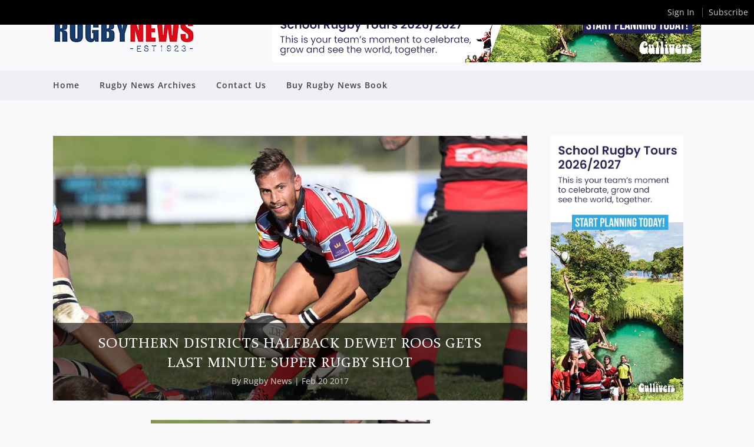

--- FILE ---
content_type: text/html; charset=UTF-8
request_url: https://rugbynews.net.au/southern-districts-halfback-dewet-roos-gets-last-minute-super-rugby-shot/
body_size: 191459
content:
<!DOCTYPE html>
<html lang="en-US">
<head>
	<meta charset="UTF-8" />
	
	

	
			
						<meta name="viewport" content="width=device-width,initial-scale=1,user-scalable=no">
		
	<link rel="profile" href="https://gmpg.org/xfn/11" />
	<link rel="pingback" href="https://rugbynews.net.au/xmlrpc.php" />
	<link rel="shortcut icon" type="image/x-icon" href="https://rugbynews.net.au/wp-content/uploads/2017/05/favico.png">
	<link rel="apple-touch-icon" href="https://rugbynews.net.au/wp-content/uploads/2017/05/favico.png"/>
	<style></style>

<script type="application/javascript">var QodeAjaxUrl = "https://rugbynews.net.au/wp-admin/admin-ajax.php"</script><meta name='robots' content='index, follow, max-image-preview:large, max-snippet:-1, max-video-preview:-1' />
	<style></style>
	
	<!-- This site is optimized with the Yoast SEO plugin v24.4 - https://yoast.com/wordpress/plugins/seo/ -->
	<title>Southern Districts halfback Dewet Roos gets last minute Super Rugby shot - Rugby News</title><link rel="preload" as="font" href="https://fonts.gstatic.com/s/opensans/v40/memvYaGs126MiZpBA-UvWbX2vVnXBbObj2OVTS2mu1aB.woff2" crossorigin><link rel="preload" as="font" href="https://fonts.gstatic.com/s/opensans/v40/memvYaGs126MiZpBA-UvWbX2vVnXBbObj2OVTS-muw.woff2" crossorigin><link rel="preload" as="font" href="https://rugbynews.net.au/wp-content/themes/bridge/css/font-awesome/fonts/fontawesome-webfont.woff2?v=4.7.0" crossorigin><style id="wpr-usedcss">@font-face{font-display:swap;font-family:'Open Sans';font-style:normal;font-weight:300;font-stretch:100%;src:url(https://fonts.gstatic.com/s/opensans/v40/memvYaGs126MiZpBA-UvWbX2vVnXBbObj2OVTS2mu1aB.woff2) format('woff2');unicode-range:U+0307-0308,U+0590-05FF,U+200C-2010,U+20AA,U+25CC,U+FB1D-FB4F}@font-face{font-display:swap;font-family:'Open Sans';font-style:normal;font-weight:300;font-stretch:100%;src:url(https://fonts.gstatic.com/s/opensans/v40/memvYaGs126MiZpBA-UvWbX2vVnXBbObj2OVTS-muw.woff2) format('woff2');unicode-range:U+0000-00FF,U+0131,U+0152-0153,U+02BB-02BC,U+02C6,U+02DA,U+02DC,U+0304,U+0308,U+0329,U+2000-206F,U+20AC,U+2122,U+2191,U+2193,U+2212,U+2215,U+FEFF,U+FFFD}@font-face{font-display:swap;font-family:'Open Sans';font-style:normal;font-weight:400;font-stretch:100%;src:url(https://fonts.gstatic.com/s/opensans/v40/memvYaGs126MiZpBA-UvWbX2vVnXBbObj2OVTS2mu1aB.woff2) format('woff2');unicode-range:U+0307-0308,U+0590-05FF,U+200C-2010,U+20AA,U+25CC,U+FB1D-FB4F}@font-face{font-display:swap;font-family:'Open Sans';font-style:normal;font-weight:400;font-stretch:100%;src:url(https://fonts.gstatic.com/s/opensans/v40/memvYaGs126MiZpBA-UvWbX2vVnXBbObj2OVTS-muw.woff2) format('woff2');unicode-range:U+0000-00FF,U+0131,U+0152-0153,U+02BB-02BC,U+02C6,U+02DA,U+02DC,U+0304,U+0308,U+0329,U+2000-206F,U+20AC,U+2122,U+2191,U+2193,U+2212,U+2215,U+FEFF,U+FFFD}@font-face{font-display:swap;font-family:'Open Sans';font-style:normal;font-weight:500;font-stretch:100%;src:url(https://fonts.gstatic.com/s/opensans/v40/memvYaGs126MiZpBA-UvWbX2vVnXBbObj2OVTS2mu1aB.woff2) format('woff2');unicode-range:U+0307-0308,U+0590-05FF,U+200C-2010,U+20AA,U+25CC,U+FB1D-FB4F}@font-face{font-display:swap;font-family:'Open Sans';font-style:normal;font-weight:500;font-stretch:100%;src:url(https://fonts.gstatic.com/s/opensans/v40/memvYaGs126MiZpBA-UvWbX2vVnXBbObj2OVTS-muw.woff2) format('woff2');unicode-range:U+0000-00FF,U+0131,U+0152-0153,U+02BB-02BC,U+02C6,U+02DA,U+02DC,U+0304,U+0308,U+0329,U+2000-206F,U+20AC,U+2122,U+2191,U+2193,U+2212,U+2215,U+FEFF,U+FFFD}@font-face{font-display:swap;font-family:'Open Sans';font-style:normal;font-weight:600;font-stretch:100%;src:url(https://fonts.gstatic.com/s/opensans/v40/memvYaGs126MiZpBA-UvWbX2vVnXBbObj2OVTS2mu1aB.woff2) format('woff2');unicode-range:U+0307-0308,U+0590-05FF,U+200C-2010,U+20AA,U+25CC,U+FB1D-FB4F}@font-face{font-display:swap;font-family:'Open Sans';font-style:normal;font-weight:600;font-stretch:100%;src:url(https://fonts.gstatic.com/s/opensans/v40/memvYaGs126MiZpBA-UvWbX2vVnXBbObj2OVTS-muw.woff2) format('woff2');unicode-range:U+0000-00FF,U+0131,U+0152-0153,U+02BB-02BC,U+02C6,U+02DA,U+02DC,U+0304,U+0308,U+0329,U+2000-206F,U+20AC,U+2122,U+2191,U+2193,U+2212,U+2215,U+FEFF,U+FFFD}@font-face{font-display:swap;font-family:'Open Sans';font-style:normal;font-weight:700;font-stretch:100%;src:url(https://fonts.gstatic.com/s/opensans/v40/memvYaGs126MiZpBA-UvWbX2vVnXBbObj2OVTS2mu1aB.woff2) format('woff2');unicode-range:U+0307-0308,U+0590-05FF,U+200C-2010,U+20AA,U+25CC,U+FB1D-FB4F}@font-face{font-display:swap;font-family:'Open Sans';font-style:normal;font-weight:700;font-stretch:100%;src:url(https://fonts.gstatic.com/s/opensans/v40/memvYaGs126MiZpBA-UvWbX2vVnXBbObj2OVTS-muw.woff2) format('woff2');unicode-range:U+0000-00FF,U+0131,U+0152-0153,U+02BB-02BC,U+02C6,U+02DA,U+02DC,U+0304,U+0308,U+0329,U+2000-206F,U+20AC,U+2122,U+2191,U+2193,U+2212,U+2215,U+FEFF,U+FFFD}@font-face{font-display:swap;font-family:'Open Sans';font-style:normal;font-weight:800;font-stretch:100%;src:url(https://fonts.gstatic.com/s/opensans/v40/memvYaGs126MiZpBA-UvWbX2vVnXBbObj2OVTS2mu1aB.woff2) format('woff2');unicode-range:U+0307-0308,U+0590-05FF,U+200C-2010,U+20AA,U+25CC,U+FB1D-FB4F}@font-face{font-display:swap;font-family:'Open Sans';font-style:normal;font-weight:800;font-stretch:100%;src:url(https://fonts.gstatic.com/s/opensans/v40/memvYaGs126MiZpBA-UvWbX2vVnXBbObj2OVTS-muw.woff2) format('woff2');unicode-range:U+0000-00FF,U+0131,U+0152-0153,U+02BB-02BC,U+02C6,U+02DA,U+02DC,U+0304,U+0308,U+0329,U+2000-206F,U+20AC,U+2122,U+2191,U+2193,U+2212,U+2215,U+FEFF,U+FFFD}.fluid-width-video-wrapper{width:100%;position:relative;padding:0;min-height:1px}.fluid-width-video-wrapper embed,.fluid-width-video-wrapper iframe,.fluid-width-video-wrapper object{position:absolute;top:0;left:0;width:100%;height:100%}img:is([sizes=auto i],[sizes^="auto," i]){contain-intrinsic-size:3000px 1500px}img.emoji{display:inline!important;border:none!important;box-shadow:none!important;height:1em!important;width:1em!important;margin:0 .07em!important;vertical-align:-.1em!important;background:0 0!important;padding:0!important}:where(.wp-block-button__link){border-radius:9999px;box-shadow:none;padding:calc(.667em + 2px) calc(1.333em + 2px);text-decoration:none}:root :where(.wp-block-button .wp-block-button__link.is-style-outline),:root :where(.wp-block-button.is-style-outline>.wp-block-button__link){border:2px solid;padding:.667em 1.333em}:root :where(.wp-block-button .wp-block-button__link.is-style-outline:not(.has-text-color)),:root :where(.wp-block-button.is-style-outline>.wp-block-button__link:not(.has-text-color)){color:currentColor}:root :where(.wp-block-button .wp-block-button__link.is-style-outline:not(.has-background)),:root :where(.wp-block-button.is-style-outline>.wp-block-button__link:not(.has-background)){background-color:initial;background-image:none}:where(.wp-block-calendar table:not(.has-background) th){background:#ddd}:where(.wp-block-columns){margin-bottom:1.75em}:where(.wp-block-columns.has-background){padding:1.25em 2.375em}:where(.wp-block-post-comments input[type=submit]){border:none}:where(.wp-block-cover-image:not(.has-text-color)),:where(.wp-block-cover:not(.has-text-color)){color:#fff}:where(.wp-block-cover-image.is-light:not(.has-text-color)),:where(.wp-block-cover.is-light:not(.has-text-color)){color:#000}:root :where(.wp-block-cover h1:not(.has-text-color)),:root :where(.wp-block-cover h2:not(.has-text-color)),:root :where(.wp-block-cover h3:not(.has-text-color)),:root :where(.wp-block-cover h4:not(.has-text-color)),:root :where(.wp-block-cover h5:not(.has-text-color)),:root :where(.wp-block-cover h6:not(.has-text-color)),:root :where(.wp-block-cover p:not(.has-text-color)){color:inherit}:where(.wp-block-file){margin-bottom:1.5em}:where(.wp-block-file__button){border-radius:2em;display:inline-block;padding:.5em 1em}:where(.wp-block-file__button):is(a):active,:where(.wp-block-file__button):is(a):focus,:where(.wp-block-file__button):is(a):hover,:where(.wp-block-file__button):is(a):visited{box-shadow:none;color:#fff;opacity:.85;text-decoration:none}:where(.wp-block-group.wp-block-group-is-layout-constrained){position:relative}:root :where(.wp-block-image.is-style-rounded img,.wp-block-image .is-style-rounded img){border-radius:9999px}:where(.wp-block-latest-comments:not([style*=line-height] .wp-block-latest-comments__comment)){line-height:1.1}:where(.wp-block-latest-comments:not([style*=line-height] .wp-block-latest-comments__comment-excerpt p)){line-height:1.8}:root :where(.wp-block-latest-posts.is-grid){padding:0}:root :where(.wp-block-latest-posts.wp-block-latest-posts__list){padding-left:0}ol,ul{box-sizing:border-box}:root :where(.wp-block-list.has-background){padding:1.25em 2.375em}:where(.wp-block-navigation.has-background .wp-block-navigation-item a:not(.wp-element-button)),:where(.wp-block-navigation.has-background .wp-block-navigation-submenu a:not(.wp-element-button)){padding:.5em 1em}:where(.wp-block-navigation .wp-block-navigation__submenu-container .wp-block-navigation-item a:not(.wp-element-button)),:where(.wp-block-navigation .wp-block-navigation__submenu-container .wp-block-navigation-submenu a:not(.wp-element-button)),:where(.wp-block-navigation .wp-block-navigation__submenu-container .wp-block-navigation-submenu button.wp-block-navigation-item__content),:where(.wp-block-navigation .wp-block-navigation__submenu-container .wp-block-pages-list__item button.wp-block-navigation-item__content){padding:.5em 1em}:root :where(p.has-background){padding:1.25em 2.375em}:where(p.has-text-color:not(.has-link-color)) a{color:inherit}:where(.wp-block-post-comments-form) input:not([type=submit]),:where(.wp-block-post-comments-form) textarea{border:1px solid #949494;font-family:inherit;font-size:1em}:where(.wp-block-post-comments-form) input:where(:not([type=submit]):not([type=checkbox])),:where(.wp-block-post-comments-form) textarea{padding:calc(.667em + 2px)}:where(.wp-block-post-excerpt){box-sizing:border-box;margin-bottom:var(--wp--style--block-gap);margin-top:var(--wp--style--block-gap)}:where(.wp-block-preformatted.has-background){padding:1.25em 2.375em}:where(.wp-block-search__button){border:1px solid #ccc;padding:6px 10px}:where(.wp-block-search__input){font-family:inherit;font-size:inherit;font-style:inherit;font-weight:inherit;letter-spacing:inherit;line-height:inherit;text-transform:inherit}:where(.wp-block-search__button-inside .wp-block-search__inside-wrapper){border:1px solid #949494;box-sizing:border-box;padding:4px}:where(.wp-block-search__button-inside .wp-block-search__inside-wrapper) .wp-block-search__input{border:none;border-radius:0;padding:0 4px}:where(.wp-block-search__button-inside .wp-block-search__inside-wrapper) .wp-block-search__input:focus{outline:0}:where(.wp-block-search__button-inside .wp-block-search__inside-wrapper) :where(.wp-block-search__button){padding:4px 8px}:root :where(.wp-block-separator.is-style-dots){height:auto;line-height:1;text-align:center}:root :where(.wp-block-separator.is-style-dots):before{color:currentColor;content:"···";font-family:serif;font-size:1.5em;letter-spacing:2em;padding-left:2em}:root :where(.wp-block-site-logo.is-style-rounded){border-radius:9999px}:where(.wp-block-social-links:not(.is-style-logos-only)) .wp-social-link{background-color:#f0f0f0;color:#444}:where(.wp-block-social-links:not(.is-style-logos-only)) .wp-social-link-amazon{background-color:#f90;color:#fff}:where(.wp-block-social-links:not(.is-style-logos-only)) .wp-social-link-bandcamp{background-color:#1ea0c3;color:#fff}:where(.wp-block-social-links:not(.is-style-logos-only)) .wp-social-link-behance{background-color:#0757fe;color:#fff}:where(.wp-block-social-links:not(.is-style-logos-only)) .wp-social-link-bluesky{background-color:#0a7aff;color:#fff}:where(.wp-block-social-links:not(.is-style-logos-only)) .wp-social-link-codepen{background-color:#1e1f26;color:#fff}:where(.wp-block-social-links:not(.is-style-logos-only)) .wp-social-link-deviantart{background-color:#02e49b;color:#fff}:where(.wp-block-social-links:not(.is-style-logos-only)) .wp-social-link-dribbble{background-color:#e94c89;color:#fff}:where(.wp-block-social-links:not(.is-style-logos-only)) .wp-social-link-dropbox{background-color:#4280ff;color:#fff}:where(.wp-block-social-links:not(.is-style-logos-only)) .wp-social-link-etsy{background-color:#f45800;color:#fff}:where(.wp-block-social-links:not(.is-style-logos-only)) .wp-social-link-facebook{background-color:#0866ff;color:#fff}:where(.wp-block-social-links:not(.is-style-logos-only)) .wp-social-link-fivehundredpx{background-color:#000;color:#fff}:where(.wp-block-social-links:not(.is-style-logos-only)) .wp-social-link-flickr{background-color:#0461dd;color:#fff}:where(.wp-block-social-links:not(.is-style-logos-only)) .wp-social-link-foursquare{background-color:#e65678;color:#fff}:where(.wp-block-social-links:not(.is-style-logos-only)) .wp-social-link-github{background-color:#24292d;color:#fff}:where(.wp-block-social-links:not(.is-style-logos-only)) .wp-social-link-goodreads{background-color:#eceadd;color:#382110}:where(.wp-block-social-links:not(.is-style-logos-only)) .wp-social-link-google{background-color:#ea4434;color:#fff}:where(.wp-block-social-links:not(.is-style-logos-only)) .wp-social-link-gravatar{background-color:#1d4fc4;color:#fff}:where(.wp-block-social-links:not(.is-style-logos-only)) .wp-social-link-instagram{background-color:#f00075;color:#fff}:where(.wp-block-social-links:not(.is-style-logos-only)) .wp-social-link-lastfm{background-color:#e21b24;color:#fff}:where(.wp-block-social-links:not(.is-style-logos-only)) .wp-social-link-linkedin{background-color:#0d66c2;color:#fff}:where(.wp-block-social-links:not(.is-style-logos-only)) .wp-social-link-mastodon{background-color:#3288d4;color:#fff}:where(.wp-block-social-links:not(.is-style-logos-only)) .wp-social-link-medium{background-color:#000;color:#fff}:where(.wp-block-social-links:not(.is-style-logos-only)) .wp-social-link-meetup{background-color:#f6405f;color:#fff}:where(.wp-block-social-links:not(.is-style-logos-only)) .wp-social-link-patreon{background-color:#000;color:#fff}:where(.wp-block-social-links:not(.is-style-logos-only)) .wp-social-link-pinterest{background-color:#e60122;color:#fff}:where(.wp-block-social-links:not(.is-style-logos-only)) .wp-social-link-pocket{background-color:#ef4155;color:#fff}:where(.wp-block-social-links:not(.is-style-logos-only)) .wp-social-link-reddit{background-color:#ff4500;color:#fff}:where(.wp-block-social-links:not(.is-style-logos-only)) .wp-social-link-skype{background-color:#0478d7;color:#fff}:where(.wp-block-social-links:not(.is-style-logos-only)) .wp-social-link-snapchat{background-color:#fefc00;color:#fff;stroke:#000}:where(.wp-block-social-links:not(.is-style-logos-only)) .wp-social-link-soundcloud{background-color:#ff5600;color:#fff}:where(.wp-block-social-links:not(.is-style-logos-only)) .wp-social-link-spotify{background-color:#1bd760;color:#fff}:where(.wp-block-social-links:not(.is-style-logos-only)) .wp-social-link-telegram{background-color:#2aabee;color:#fff}:where(.wp-block-social-links:not(.is-style-logos-only)) .wp-social-link-threads{background-color:#000;color:#fff}:where(.wp-block-social-links:not(.is-style-logos-only)) .wp-social-link-tiktok{background-color:#000;color:#fff}:where(.wp-block-social-links:not(.is-style-logos-only)) .wp-social-link-tumblr{background-color:#011835;color:#fff}:where(.wp-block-social-links:not(.is-style-logos-only)) .wp-social-link-twitch{background-color:#6440a4;color:#fff}:where(.wp-block-social-links:not(.is-style-logos-only)) .wp-social-link-twitter{background-color:#1da1f2;color:#fff}:where(.wp-block-social-links:not(.is-style-logos-only)) .wp-social-link-vimeo{background-color:#1eb7ea;color:#fff}:where(.wp-block-social-links:not(.is-style-logos-only)) .wp-social-link-vk{background-color:#4680c2;color:#fff}:where(.wp-block-social-links:not(.is-style-logos-only)) .wp-social-link-wordpress{background-color:#3499cd;color:#fff}:where(.wp-block-social-links:not(.is-style-logos-only)) .wp-social-link-whatsapp{background-color:#25d366;color:#fff}:where(.wp-block-social-links:not(.is-style-logos-only)) .wp-social-link-x{background-color:#000;color:#fff}:where(.wp-block-social-links:not(.is-style-logos-only)) .wp-social-link-yelp{background-color:#d32422;color:#fff}:where(.wp-block-social-links:not(.is-style-logos-only)) .wp-social-link-youtube{background-color:red;color:#fff}:where(.wp-block-social-links.is-style-logos-only) .wp-social-link{background:0 0}:where(.wp-block-social-links.is-style-logos-only) .wp-social-link svg{height:1.25em;width:1.25em}:where(.wp-block-social-links.is-style-logos-only) .wp-social-link-amazon{color:#f90}:where(.wp-block-social-links.is-style-logos-only) .wp-social-link-bandcamp{color:#1ea0c3}:where(.wp-block-social-links.is-style-logos-only) .wp-social-link-behance{color:#0757fe}:where(.wp-block-social-links.is-style-logos-only) .wp-social-link-bluesky{color:#0a7aff}:where(.wp-block-social-links.is-style-logos-only) .wp-social-link-codepen{color:#1e1f26}:where(.wp-block-social-links.is-style-logos-only) .wp-social-link-deviantart{color:#02e49b}:where(.wp-block-social-links.is-style-logos-only) .wp-social-link-dribbble{color:#e94c89}:where(.wp-block-social-links.is-style-logos-only) .wp-social-link-dropbox{color:#4280ff}:where(.wp-block-social-links.is-style-logos-only) .wp-social-link-etsy{color:#f45800}:where(.wp-block-social-links.is-style-logos-only) .wp-social-link-facebook{color:#0866ff}:where(.wp-block-social-links.is-style-logos-only) .wp-social-link-fivehundredpx{color:#000}:where(.wp-block-social-links.is-style-logos-only) .wp-social-link-flickr{color:#0461dd}:where(.wp-block-social-links.is-style-logos-only) .wp-social-link-foursquare{color:#e65678}:where(.wp-block-social-links.is-style-logos-only) .wp-social-link-github{color:#24292d}:where(.wp-block-social-links.is-style-logos-only) .wp-social-link-goodreads{color:#382110}:where(.wp-block-social-links.is-style-logos-only) .wp-social-link-google{color:#ea4434}:where(.wp-block-social-links.is-style-logos-only) .wp-social-link-gravatar{color:#1d4fc4}:where(.wp-block-social-links.is-style-logos-only) .wp-social-link-instagram{color:#f00075}:where(.wp-block-social-links.is-style-logos-only) .wp-social-link-lastfm{color:#e21b24}:where(.wp-block-social-links.is-style-logos-only) .wp-social-link-linkedin{color:#0d66c2}:where(.wp-block-social-links.is-style-logos-only) .wp-social-link-mastodon{color:#3288d4}:where(.wp-block-social-links.is-style-logos-only) .wp-social-link-medium{color:#000}:where(.wp-block-social-links.is-style-logos-only) .wp-social-link-meetup{color:#f6405f}:where(.wp-block-social-links.is-style-logos-only) .wp-social-link-patreon{color:#000}:where(.wp-block-social-links.is-style-logos-only) .wp-social-link-pinterest{color:#e60122}:where(.wp-block-social-links.is-style-logos-only) .wp-social-link-pocket{color:#ef4155}:where(.wp-block-social-links.is-style-logos-only) .wp-social-link-reddit{color:#ff4500}:where(.wp-block-social-links.is-style-logos-only) .wp-social-link-skype{color:#0478d7}:where(.wp-block-social-links.is-style-logos-only) .wp-social-link-snapchat{color:#fff;stroke:#000}:where(.wp-block-social-links.is-style-logos-only) .wp-social-link-soundcloud{color:#ff5600}:where(.wp-block-social-links.is-style-logos-only) .wp-social-link-spotify{color:#1bd760}:where(.wp-block-social-links.is-style-logos-only) .wp-social-link-telegram{color:#2aabee}:where(.wp-block-social-links.is-style-logos-only) .wp-social-link-threads{color:#000}:where(.wp-block-social-links.is-style-logos-only) .wp-social-link-tiktok{color:#000}:where(.wp-block-social-links.is-style-logos-only) .wp-social-link-tumblr{color:#011835}:where(.wp-block-social-links.is-style-logos-only) .wp-social-link-twitch{color:#6440a4}:where(.wp-block-social-links.is-style-logos-only) .wp-social-link-twitter{color:#1da1f2}:where(.wp-block-social-links.is-style-logos-only) .wp-social-link-vimeo{color:#1eb7ea}:where(.wp-block-social-links.is-style-logos-only) .wp-social-link-vk{color:#4680c2}:where(.wp-block-social-links.is-style-logos-only) .wp-social-link-whatsapp{color:#25d366}:where(.wp-block-social-links.is-style-logos-only) .wp-social-link-wordpress{color:#3499cd}:where(.wp-block-social-links.is-style-logos-only) .wp-social-link-x{color:#000}:where(.wp-block-social-links.is-style-logos-only) .wp-social-link-yelp{color:#d32422}:where(.wp-block-social-links.is-style-logos-only) .wp-social-link-youtube{color:red}:root :where(.wp-block-social-links .wp-social-link a){padding:.25em}:root :where(.wp-block-social-links.is-style-logos-only .wp-social-link a){padding:0}:root :where(.wp-block-social-links.is-style-pill-shape .wp-social-link a){padding-left:.66667em;padding-right:.66667em}:root :where(.wp-block-tag-cloud.is-style-outline){display:flex;flex-wrap:wrap;gap:1ch}:root :where(.wp-block-tag-cloud.is-style-outline a){border:1px solid;font-size:unset!important;margin-right:0;padding:1ch 2ch;text-decoration:none!important}:root :where(.wp-block-table-of-contents){box-sizing:border-box}:where(.wp-block-term-description){box-sizing:border-box;margin-bottom:var(--wp--style--block-gap);margin-top:var(--wp--style--block-gap)}:where(pre.wp-block-verse){font-family:inherit}:root{--wp--preset--font-size--normal:16px;--wp--preset--font-size--huge:42px}.aligncenter{clear:both}html :where(.has-border-color){border-style:solid}html :where([style*=border-top-color]){border-top-style:solid}html :where([style*=border-right-color]){border-right-style:solid}html :where([style*=border-bottom-color]){border-bottom-style:solid}html :where([style*=border-left-color]){border-left-style:solid}html :where([style*=border-width]){border-style:solid}html :where([style*=border-top-width]){border-top-style:solid}html :where([style*=border-right-width]){border-right-style:solid}html :where([style*=border-bottom-width]){border-bottom-style:solid}html :where([style*=border-left-width]){border-left-style:solid}html :where(img[class*=wp-image-]){height:auto;max-width:100%}:where(figure){margin:0 0 1em}html :where(.is-position-sticky){--wp-admin--admin-bar--position-offset:var(--wp-admin--admin-bar--height,0px)}:root{--wp--preset--aspect-ratio--square:1;--wp--preset--aspect-ratio--4-3:4/3;--wp--preset--aspect-ratio--3-4:3/4;--wp--preset--aspect-ratio--3-2:3/2;--wp--preset--aspect-ratio--2-3:2/3;--wp--preset--aspect-ratio--16-9:16/9;--wp--preset--aspect-ratio--9-16:9/16;--wp--preset--color--black:#000000;--wp--preset--color--cyan-bluish-gray:#abb8c3;--wp--preset--color--white:#ffffff;--wp--preset--color--pale-pink:#f78da7;--wp--preset--color--vivid-red:#cf2e2e;--wp--preset--color--luminous-vivid-orange:#ff6900;--wp--preset--color--luminous-vivid-amber:#fcb900;--wp--preset--color--light-green-cyan:#7bdcb5;--wp--preset--color--vivid-green-cyan:#00d084;--wp--preset--color--pale-cyan-blue:#8ed1fc;--wp--preset--color--vivid-cyan-blue:#0693e3;--wp--preset--color--vivid-purple:#9b51e0;--wp--preset--gradient--vivid-cyan-blue-to-vivid-purple:linear-gradient(135deg,rgba(6, 147, 227, 1) 0%,rgb(155, 81, 224) 100%);--wp--preset--gradient--light-green-cyan-to-vivid-green-cyan:linear-gradient(135deg,rgb(122, 220, 180) 0%,rgb(0, 208, 130) 100%);--wp--preset--gradient--luminous-vivid-amber-to-luminous-vivid-orange:linear-gradient(135deg,rgba(252, 185, 0, 1) 0%,rgba(255, 105, 0, 1) 100%);--wp--preset--gradient--luminous-vivid-orange-to-vivid-red:linear-gradient(135deg,rgba(255, 105, 0, 1) 0%,rgb(207, 46, 46) 100%);--wp--preset--gradient--very-light-gray-to-cyan-bluish-gray:linear-gradient(135deg,rgb(238, 238, 238) 0%,rgb(169, 184, 195) 100%);--wp--preset--gradient--cool-to-warm-spectrum:linear-gradient(135deg,rgb(74, 234, 220) 0%,rgb(151, 120, 209) 20%,rgb(207, 42, 186) 40%,rgb(238, 44, 130) 60%,rgb(251, 105, 98) 80%,rgb(254, 248, 76) 100%);--wp--preset--gradient--blush-light-purple:linear-gradient(135deg,rgb(255, 206, 236) 0%,rgb(152, 150, 240) 100%);--wp--preset--gradient--blush-bordeaux:linear-gradient(135deg,rgb(254, 205, 165) 0%,rgb(254, 45, 45) 50%,rgb(107, 0, 62) 100%);--wp--preset--gradient--luminous-dusk:linear-gradient(135deg,rgb(255, 203, 112) 0%,rgb(199, 81, 192) 50%,rgb(65, 88, 208) 100%);--wp--preset--gradient--pale-ocean:linear-gradient(135deg,rgb(255, 245, 203) 0%,rgb(182, 227, 212) 50%,rgb(51, 167, 181) 100%);--wp--preset--gradient--electric-grass:linear-gradient(135deg,rgb(202, 248, 128) 0%,rgb(113, 206, 126) 100%);--wp--preset--gradient--midnight:linear-gradient(135deg,rgb(2, 3, 129) 0%,rgb(40, 116, 252) 100%);--wp--preset--font-size--small:13px;--wp--preset--font-size--medium:20px;--wp--preset--font-size--large:36px;--wp--preset--font-size--x-large:42px;--wp--preset--spacing--20:0.44rem;--wp--preset--spacing--30:0.67rem;--wp--preset--spacing--40:1rem;--wp--preset--spacing--50:1.5rem;--wp--preset--spacing--60:2.25rem;--wp--preset--spacing--70:3.38rem;--wp--preset--spacing--80:5.06rem;--wp--preset--shadow--natural:6px 6px 9px rgba(0, 0, 0, .2);--wp--preset--shadow--deep:12px 12px 50px rgba(0, 0, 0, .4);--wp--preset--shadow--sharp:6px 6px 0px rgba(0, 0, 0, .2);--wp--preset--shadow--outlined:6px 6px 0px -3px rgba(255, 255, 255, 1),6px 6px rgba(0, 0, 0, 1);--wp--preset--shadow--crisp:6px 6px 0px rgba(0, 0, 0, 1)}:where(.is-layout-flex){gap:.5em}:where(.is-layout-grid){gap:.5em}:where(.wp-block-post-template.is-layout-flex){gap:1.25em}:where(.wp-block-post-template.is-layout-grid){gap:1.25em}:where(.wp-block-columns.is-layout-flex){gap:2em}:where(.wp-block-columns.is-layout-grid){gap:2em}:root :where(.wp-block-pullquote){font-size:1.5em;line-height:1.6}.ui-helper-hidden-accessible{border:0;clip:rect(0 0 0 0);height:1px;margin:-1px;overflow:hidden;padding:0;position:absolute;width:1px}.ui-helper-reset{margin:0;padding:0;border:0;outline:0;line-height:1.3;text-decoration:none;font-size:100%;list-style:none}.ui-helper-clearfix:after,.ui-helper-clearfix:before{content:"";display:table;border-collapse:collapse}.ui-helper-clearfix:after{clear:both}.ui-front{z-index:100}.ui-state-disabled{cursor:default!important;pointer-events:none}.ui-icon{display:inline-block;vertical-align:middle;margin-top:-.25em;position:relative;text-indent:-99999px;overflow:hidden;background-repeat:no-repeat}.ui-widget-icon-block{left:50%;margin-left:-8px;display:block}.ui-widget-overlay{position:fixed;top:0;left:0;width:100%;height:100%}.ui-accordion .ui-accordion-header{display:block;cursor:pointer;position:relative;margin:2px 0 0;padding:.5em .5em .5em .7em;font-size:100%}.ui-accordion .ui-accordion-content{padding:1em 2.2em;border-top:0;overflow:auto}.ui-autocomplete{position:absolute;top:0;left:0;cursor:default}.ui-menu{list-style:none;padding:0;margin:0;display:block;outline:0}.ui-menu .ui-menu{position:absolute}.ui-menu .ui-menu-item{margin:0;cursor:pointer;list-style-image:url("[data-uri]")}.ui-menu .ui-menu-item-wrapper{position:relative;padding:3px 1em 3px .4em}.ui-menu .ui-menu-divider{margin:5px 0;height:0;font-size:0;line-height:0;border-width:1px 0 0}.ui-menu .ui-state-active,.ui-menu .ui-state-focus{margin:-1px}.ui-menu-icons{position:relative}.ui-menu-icons .ui-menu-item-wrapper{padding-left:2em}.ui-menu .ui-icon{position:absolute;top:0;bottom:0;left:.2em;margin:auto 0}.ui-menu .ui-menu-icon{left:auto;right:0}.ui-button{padding:.4em 1em;display:inline-block;position:relative;line-height:normal;margin-right:.1em;cursor:pointer;vertical-align:middle;text-align:center;-webkit-user-select:none;-moz-user-select:none;-ms-user-select:none;user-select:none;overflow:visible}.ui-button,.ui-button:active,.ui-button:hover,.ui-button:link,.ui-button:visited{text-decoration:none}.ui-button-icon-only{width:2em;box-sizing:border-box;text-indent:-9999px;white-space:nowrap}input.ui-button.ui-button-icon-only{text-indent:0}.ui-button-icon-only .ui-icon{position:absolute;top:50%;left:50%;margin-top:-8px;margin-left:-8px}button.ui-button::-moz-focus-inner,input.ui-button::-moz-focus-inner{border:0;padding:0}.ui-controlgroup{vertical-align:middle;display:inline-block}.ui-controlgroup>.ui-controlgroup-item{float:left;margin-left:0;margin-right:0}.ui-controlgroup>.ui-controlgroup-item.ui-visual-focus,.ui-controlgroup>.ui-controlgroup-item:focus{z-index:9999}.ui-controlgroup .ui-controlgroup-label{padding:.4em 1em}.ui-controlgroup .ui-controlgroup-label span{font-size:80%}.ui-checkboxradio-label .ui-icon-background{box-shadow:inset 1px 1px 1px #ccc;border-radius:.12em;border:none}.ui-checkboxradio-radio-label .ui-icon-background{width:16px;height:16px;border-radius:1em;overflow:visible;border:none}.ui-checkboxradio-radio-label.ui-checkboxradio-checked .ui-icon,.ui-checkboxradio-radio-label.ui-checkboxradio-checked:hover .ui-icon{background-image:none;width:8px;height:8px;border-width:4px;border-style:solid}.ui-datepicker{width:17em;padding:.2em .2em 0;display:none}.ui-datepicker .ui-datepicker-next,.ui-datepicker .ui-datepicker-prev{position:absolute;top:2px;width:1.8em;height:1.8em}.ui-datepicker .ui-datepicker-next-hover,.ui-datepicker .ui-datepicker-prev-hover{top:1px}.ui-datepicker .ui-datepicker-prev{left:2px}.ui-datepicker .ui-datepicker-next{right:2px}.ui-datepicker .ui-datepicker-prev-hover{left:1px}.ui-datepicker .ui-datepicker-next-hover{right:1px}.ui-datepicker .ui-datepicker-next span,.ui-datepicker .ui-datepicker-prev span{display:block;position:absolute;left:50%;margin-left:-8px;top:50%;margin-top:-8px}.ui-datepicker .ui-datepicker-title{margin:0 2.3em;line-height:1.8em;text-align:center}.ui-datepicker .ui-datepicker-title select{font-size:1em;margin:1px 0}.ui-datepicker select.ui-datepicker-month,.ui-datepicker select.ui-datepicker-year{width:45%}.ui-datepicker table{width:100%;font-size:.9em;border-collapse:collapse;margin:0 0 .4em}.ui-datepicker th{padding:.7em .3em;text-align:center;font-weight:700;border:0}.ui-datepicker td{border:0;padding:1px}.ui-datepicker td a,.ui-datepicker td span{display:block;padding:.2em;text-align:right;text-decoration:none}.ui-datepicker .ui-datepicker-buttonpane{background-image:none;margin:.7em 0 0;padding:0 .2em;border-left:0;border-right:0;border-bottom:0}.ui-datepicker .ui-datepicker-buttonpane button{float:right;margin:.5em .2em .4em;cursor:pointer;padding:.2em .6em .3em;width:auto;overflow:visible}.ui-datepicker .ui-datepicker-buttonpane button.ui-datepicker-current{float:left}.ui-datepicker.ui-datepicker-multi{width:auto}.ui-datepicker-multi .ui-datepicker-buttonpane{clear:left}.ui-datepicker-row-break{clear:both;width:100%;font-size:0}.ui-datepicker-rtl{direction:rtl}.ui-datepicker-rtl .ui-datepicker-prev{right:2px;left:auto}.ui-datepicker-rtl .ui-datepicker-next{left:2px;right:auto}.ui-datepicker-rtl .ui-datepicker-prev:hover{right:1px;left:auto}.ui-datepicker-rtl .ui-datepicker-next:hover{left:1px;right:auto}.ui-datepicker-rtl .ui-datepicker-buttonpane{clear:right}.ui-datepicker-rtl .ui-datepicker-buttonpane button{float:left}.ui-datepicker-rtl .ui-datepicker-buttonpane button.ui-datepicker-current{float:right}.ui-datepicker .ui-icon{display:block;text-indent:-99999px;overflow:hidden;background-repeat:no-repeat;left:.5em;top:.3em}.ui-dialog{position:absolute;top:0;left:0;padding:.2em;outline:0}.ui-dialog .ui-dialog-titlebar{padding:.4em 1em;position:relative}.ui-dialog .ui-dialog-title{float:left;margin:.1em 0;white-space:nowrap;width:90%;overflow:hidden;text-overflow:ellipsis}.ui-dialog .ui-dialog-titlebar-close{position:absolute;right:.3em;top:50%;width:20px;margin:-10px 0 0;padding:1px;height:20px}.ui-dialog .ui-dialog-content{position:relative;border:0;padding:.5em 1em;background:0 0;overflow:auto}.ui-dialog .ui-dialog-buttonpane{text-align:left;border-width:1px 0 0;background-image:none;margin-top:.5em;padding:.3em 1em .5em .4em}.ui-dialog .ui-dialog-buttonpane .ui-dialog-buttonset{float:right}.ui-dialog .ui-dialog-buttonpane button{margin:.5em .4em .5em 0;cursor:pointer}.ui-dialog .ui-resizable-n{height:2px;top:0}.ui-dialog .ui-resizable-e{width:2px;right:0}.ui-dialog .ui-resizable-s{height:2px;bottom:0}.ui-dialog .ui-resizable-w{width:2px;left:0}.ui-dialog .ui-resizable-ne,.ui-dialog .ui-resizable-nw,.ui-dialog .ui-resizable-se,.ui-dialog .ui-resizable-sw{width:7px;height:7px}.ui-dialog .ui-resizable-se{right:0;bottom:0}.ui-dialog .ui-resizable-sw{left:0;bottom:0}.ui-dialog .ui-resizable-ne{right:0;top:0}.ui-dialog .ui-resizable-nw{left:0;top:0}.ui-draggable .ui-dialog-titlebar{cursor:move}.ui-draggable-handle{-ms-touch-action:none;touch-action:none}.ui-resizable{position:relative}.ui-resizable-handle{position:absolute;font-size:.1px;display:block;-ms-touch-action:none;touch-action:none}.ui-resizable-autohide .ui-resizable-handle{display:none}.ui-resizable-n{cursor:n-resize;height:7px;width:100%;top:-5px;left:0}.ui-resizable-s{cursor:s-resize;height:7px;width:100%;bottom:-5px;left:0}.ui-resizable-e{cursor:e-resize;width:7px;right:-5px;top:0;height:100%}.ui-resizable-w{cursor:w-resize;width:7px;left:-5px;top:0;height:100%}.ui-resizable-se{cursor:se-resize;width:12px;height:12px;right:1px;bottom:1px}.ui-resizable-sw{cursor:sw-resize;width:9px;height:9px;left:-5px;bottom:-5px}.ui-resizable-nw{cursor:nw-resize;width:9px;height:9px;left:-5px;top:-5px}.ui-resizable-ne{cursor:ne-resize;width:9px;height:9px;right:-5px;top:-5px}.ui-progressbar{height:2em;text-align:left;overflow:hidden}.ui-progressbar .ui-progressbar-value{margin:-1px;height:100%}.ui-progressbar .ui-progressbar-overlay{background:url("[data-uri]");height:100%;opacity:.25}.ui-progressbar-indeterminate .ui-progressbar-value{background-image:none}.ui-selectable{-ms-touch-action:none;touch-action:none}.ui-selectable-helper{position:absolute;z-index:100;border:1px dotted #000}.ui-slider{position:relative;text-align:left}.ui-slider .ui-slider-handle{position:absolute;z-index:2;width:1.2em;height:1.2em;cursor:default;-ms-touch-action:none;touch-action:none}.ui-slider .ui-slider-range{position:absolute;z-index:1;font-size:.7em;display:block;border:0;background-position:0 0}.ui-slider.ui-state-disabled .ui-slider-handle,.ui-slider.ui-state-disabled .ui-slider-range{filter:inherit}.ui-slider-horizontal{height:.8em}.ui-slider-horizontal .ui-slider-handle{top:-.3em;margin-left:-.6em}.ui-slider-horizontal .ui-slider-range{top:0;height:100%}.ui-slider-horizontal .ui-slider-range-min{left:0}.ui-slider-horizontal .ui-slider-range-max{right:0}.ui-slider-vertical{width:.8em;height:100px}.ui-slider-vertical .ui-slider-handle{left:-.3em;margin-left:0;margin-bottom:-.6em}.ui-slider-vertical .ui-slider-range{left:0;width:100%}.ui-slider-vertical .ui-slider-range-min{bottom:0}.ui-slider-vertical .ui-slider-range-max{top:0}.ui-sortable-handle{-ms-touch-action:none;touch-action:none}.ui-spinner{position:relative;display:inline-block;overflow:hidden;padding:0;vertical-align:middle}.ui-spinner-input{border:none;background:0 0;color:inherit;padding:.222em 0;margin:.2em 0;vertical-align:middle;margin-left:.4em;margin-right:2em}.ui-spinner-button{width:1.6em;height:50%;font-size:.5em;padding:0;margin:0;text-align:center;position:absolute;cursor:default;display:block;overflow:hidden;right:0}.ui-spinner a.ui-spinner-button{border-top-style:none;border-bottom-style:none;border-right-style:none}.ui-spinner-up{top:0}.ui-spinner-down{bottom:0}.ui-tabs{position:relative;padding:.2em}.ui-tabs .ui-tabs-nav{margin:0;padding:.2em .2em 0}.ui-tabs .ui-tabs-nav li{list-style:none;float:left;position:relative;top:0;margin:1px .2em 0 0;border-bottom-width:0;padding:0;white-space:nowrap}.ui-tabs .ui-tabs-nav .ui-tabs-anchor{float:left;padding:.5em 1em;text-decoration:none}.ui-tabs .ui-tabs-nav li.ui-tabs-active{margin-bottom:-1px;padding-bottom:1px}.ui-tabs .ui-tabs-nav li.ui-state-disabled .ui-tabs-anchor,.ui-tabs .ui-tabs-nav li.ui-tabs-active .ui-tabs-anchor,.ui-tabs .ui-tabs-nav li.ui-tabs-loading .ui-tabs-anchor{cursor:text}.ui-tabs-collapsible .ui-tabs-nav li.ui-tabs-active .ui-tabs-anchor{cursor:pointer}.ui-tabs .ui-tabs-panel{display:block;border-width:0;padding:1em 1.4em;background:0 0}.ui-tooltip{padding:8px;position:absolute;z-index:9999;max-width:300px}body .ui-tooltip{border-width:2px}.ui-widget{font-family:Arial,Helvetica,sans-serif;font-size:1em}.ui-widget .ui-widget{font-size:1em}.ui-widget button,.ui-widget input,.ui-widget select,.ui-widget textarea{font-family:Arial,Helvetica,sans-serif;font-size:1em}.ui-widget.ui-widget-content{border:1px solid #c5c5c5}.ui-widget-content{border:1px solid #ddd;background:#fff;color:#333}.ui-widget-content a{color:#333}.ui-widget-header{border:1px solid #ddd;background:#e9e9e9;color:#333;font-weight:700}.ui-widget-header a{color:#333}.ui-button,.ui-state-default,.ui-widget-content .ui-state-default,.ui-widget-header .ui-state-default,html .ui-button.ui-state-disabled:active,html .ui-button.ui-state-disabled:hover{border:1px solid #c5c5c5;background:#f6f6f6;font-weight:400;color:#454545}.ui-button,.ui-state-default a,.ui-state-default a:link,.ui-state-default a:visited,a.ui-button,a:link.ui-button,a:visited.ui-button{color:#454545;text-decoration:none}.ui-button:focus,.ui-button:hover,.ui-state-focus,.ui-state-hover,.ui-widget-content .ui-state-focus,.ui-widget-content .ui-state-hover,.ui-widget-header .ui-state-focus,.ui-widget-header .ui-state-hover{border:1px solid #ccc;background:#ededed;font-weight:400;color:#2b2b2b}.ui-state-focus a,.ui-state-focus a:hover,.ui-state-focus a:link,.ui-state-focus a:visited,.ui-state-hover a,.ui-state-hover a:hover,.ui-state-hover a:link,.ui-state-hover a:visited,a.ui-button:focus,a.ui-button:hover{color:#2b2b2b;text-decoration:none}.ui-visual-focus{box-shadow:0 0 3px 1px #5e9ed6}.ui-button.ui-state-active:hover,.ui-button:active,.ui-state-active,.ui-widget-content .ui-state-active,.ui-widget-header .ui-state-active,a.ui-button:active{border:1px solid #003eff;background:#007fff;font-weight:400;color:#fff}.ui-icon-background,.ui-state-active .ui-icon-background{border:#003eff;background-color:#fff}.ui-state-active a,.ui-state-active a:link,.ui-state-active a:visited{color:#fff;text-decoration:none}.ui-state-highlight,.ui-widget-content .ui-state-highlight,.ui-widget-header .ui-state-highlight{border:1px solid #dad55e;background:#fffa90;color:#777620}.ui-state-checked{border:1px solid #dad55e;background:#fffa90}.ui-state-highlight a,.ui-widget-content .ui-state-highlight a,.ui-widget-header .ui-state-highlight a{color:#777620}.ui-priority-primary,.ui-widget-content .ui-priority-primary,.ui-widget-header .ui-priority-primary{font-weight:700}.ui-priority-secondary,.ui-widget-content .ui-priority-secondary,.ui-widget-header .ui-priority-secondary{opacity:.7;filter:Alpha(Opacity=70);font-weight:400}.ui-state-disabled,.ui-widget-content .ui-state-disabled,.ui-widget-header .ui-state-disabled{opacity:.35;filter:Alpha(Opacity=35);background-image:none}.ui-state-disabled .ui-icon{filter:Alpha(Opacity=35)}.ui-icon{width:16px;height:16px}.ui-icon,.ui-widget-content .ui-icon{background-image:url("https://code.jquery.com/ui/1.12.1/themes/base/images/ui-icons_444444_256x240.png")}.ui-widget-header .ui-icon{background-image:url("https://code.jquery.com/ui/1.12.1/themes/base/images/ui-icons_444444_256x240.png")}.ui-button:focus .ui-icon,.ui-button:hover .ui-icon,.ui-state-focus .ui-icon,.ui-state-hover .ui-icon{background-image:url("https://code.jquery.com/ui/1.12.1/themes/base/images/ui-icons_555555_256x240.png")}.ui-button:active .ui-icon,.ui-state-active .ui-icon{background-image:url("https://code.jquery.com/ui/1.12.1/themes/base/images/ui-icons_ffffff_256x240.png")}.ui-button .ui-state-highlight.ui-icon,.ui-state-highlight .ui-icon{background-image:url("https://code.jquery.com/ui/1.12.1/themes/base/images/ui-icons_777620_256x240.png")}.ui-button .ui-icon{background-image:url("https://code.jquery.com/ui/1.12.1/themes/base/images/ui-icons_777777_256x240.png")}.ui-icon-blank{background-position:16px 16px}.ui-icon-caret-1-e{background-position:-32px 0}.ui-icon-triangle-1-n{background-position:0 -16px}.ui-icon-triangle-1-e{background-position:-32px -16px}.ui-icon-triangle-1-s{background-position:-65px -16px}.ui-icon-closethick{background-position:-96px -128px}.ui-icon-check{background-position:-64px -144px}.ui-icon-gripsmall-diagonal-se{background-position:-64px -224px}.ui-corner-all,.ui-corner-left,.ui-corner-top{border-top-left-radius:3px}.ui-corner-all,.ui-corner-right,.ui-corner-top,.ui-corner-tr{border-top-right-radius:3px}.ui-corner-all,.ui-corner-bottom,.ui-corner-left{border-bottom-left-radius:3px}.ui-corner-all,.ui-corner-bottom,.ui-corner-br,.ui-corner-right{border-bottom-right-radius:3px}.ui-widget-overlay{background:#aaa;opacity:.3;filter:Alpha(Opacity=30)}.ui-widget-shadow{-webkit-box-shadow:0 0 5px #666;box-shadow:0 0 5px #666}.pigeon-widget-status *{box-sizing:border-box}.pigeon-widget-status{position:fixed;height:42px;padding:10px;width:100%;background:#000;z-index:999997;font-size:14px;text-align:center;box-sizing:border-box}.pigeon-widget-status ul{display:inline-block;margin:0 auto;padding:3px 0 0;float:right;position:relative;line-height:16px}.pigeon-widget-status ul:before{content:"";width:3px;height:24px;position:absolute;left:12px;top:0;background:#000}.pigeon-widget-status ul li{float:left;list-style:none;color:#cdcdcd;border-left:1px solid #585858;padding-left:10px;margin-left:13px}.pigeon-widget-status ul li a{color:#cdcdcd;text-decoration:none}.pigeon-widget-status ul li a:hover{color:#fff}.pigeon-widget-status ul li:first-child a{border:none;padding:0;margin:0}.pigeon-context-promotion .pigeon-cta{padding:25px;text-align:center;background:#bf2e2b;color:#fff;margin:25px 0}.pigeon-context-promotion .pigeon-cta a{color:#fff;text-decoration:none}@media only screen and (max-width:600px){.pigeon-widget-status ul{float:none}}.qode-quick-links-holder{position:fixed;z-index:1001;bottom:40px;right:40px}@-webkit-keyframes quickLinksPulse{0%,100%{-webkit-transform:translate3d(0,0,0);-moz-transform:translate3d(0,0,0);transform:translate3d(0,0,0)}40%{-webkit-transform:translate3d(0,-5px,0);-moz-transform:translate3d(0,-5px,0);transform:translate3d(0,-5px,0)}}@keyframes quickLinksPulse{0%,100%{-webkit-transform:translate3d(0,0,0);-moz-transform:translate3d(0,0,0);transform:translate3d(0,0,0)}40%{-webkit-transform:translate3d(0,-5px,0);-moz-transform:translate3d(0,-5px,0);transform:translate3d(0,-5px,0)}}.qode-quick-links-holder .qode-quick-links-button{width:100px;height:100px;line-height:100px;background-color:#fff;text-align:center;border-radius:3px;position:relative;cursor:pointer;box-shadow:5px 5px 15px rgba(0,0,0,.08);opacity:0;-webkit-transform:translate3d(0,10px,0);-moz-transform:translate3d(0,10px,0);transform:translate3d(0,10px,0);-webkit-transition:-webkit-transform .6s cubic-bezier(.18,1.6,.32,1),opacity .25s cubic-bezier(.18,1,.32,1),-webkit-box-shadow .4s;transition:transform .6s cubic-bezier(.18,1.6,.32,1),opacity .25s cubic-bezier(.18,1,.32,1),box-shadow .4s}.qode-quick-links-holder .qode-quick-links-button:hover{box-shadow:8px 8px 20px rgba(0,0,0,.15)}.qode-quick-links-holder .qode-quick-links-button img{vertical-align:middle}.qode-quick-links-holder.qode-quick-links-loaded .qode-quick-links-button{-webkit-animation:2s linear .5s infinite quickLinksPulse;-moz-animation:2s linear .5s infinite quickLinksPulse;animation:2s linear .5s infinite quickLinksPulse;-webkit-animation-play-state:running;animation-play-state:running}.qode-quick-links-holder.qode-quick-links-loaded .qode-quick-links-button{opacity:1;-webkit-transform:translate3d(0,0,0) scale(1);-moz-transform:translate3d(0,0,0) scale(1);transform:translate3d(0,0,0) scale(1)}.qode-quick-links-holder.qode-quick-links-pop-up-opened .qode-quick-links-button{-webkit-animation-play-state:paused;animation-play-state:paused}.qode-quick-links-holder .qode-quick-links-pop-up-close{width:30px;height:30px;border-radius:100%;background-color:#f5f5f5;color:#b2b2b2;display:block;text-align:center;line-height:30px;cursor:pointer}.qode-theme-bridge .qode-quick-links-holder .qode-quick-links-items{height:250px;overflow:hidden}.qode-quick-links-holder .mCustomScrollbar{-ms-touch-action:pinch-zoom;touch-action:pinch-zoom}.qode-quick-links-holder .mCustomScrollbar.mCS_no_scrollbar,.qode-quick-links-holder .mCustomScrollbar.mCS_touch_action{-ms-touch-action:auto;touch-action:auto}.qode-quick-links-holder .mCustomScrollBox{position:relative;overflow:hidden;height:100%;max-width:100%;outline:0;direction:ltr}.qode-quick-links-holder .mCSB_container{overflow:hidden;width:auto;height:auto}.qode-quick-links-holder .mCSB_container.mCS_no_scrollbar_y.mCS_y_hidden{margin-right:0}.qode-quick-links-holder .mCS-dir-rtl>.mCSB_inside>.mCSB_container{margin-right:0;margin-left:30px}.qode-quick-links-holder .mCS-dir-rtl>.mCSB_inside>.mCSB_container.mCS_no_scrollbar_y.mCS_y_hidden{margin-left:0}.qode-quick-links-holder .mCSB_scrollTools{position:absolute;width:5px;height:auto;left:auto;top:25px;right:15px;bottom:25px}.qode-quick-links-holder .mCSB_outside+.mCSB_scrollTools{right:-26px}.qode-quick-links-holder .mCS-dir-rtl>.mCSB_inside>.mCSB_scrollTools,.qode-quick-links-holder .mCS-dir-rtl>.mCSB_outside+.mCSB_scrollTools{right:auto;left:0}.qode-quick-links-holder .mCS-dir-rtl>.mCSB_outside+.mCSB_scrollTools{left:-26px}.qode-quick-links-holder .mCSB_scrollTools .mCSB_draggerContainer{position:absolute;top:0;left:0;bottom:0;right:0;height:auto}.qode-quick-links-holder .mCSB_scrollTools a+.mCSB_draggerContainer{margin:20px 0}.qode-quick-links-holder .mCSB_scrollTools .mCSB_draggerRail{width:2px;height:100%;margin:0 auto;-webkit-border-radius:16px;-moz-border-radius:16px;border-radius:16px}.qode-quick-links-holder .mCSB_scrollTools .mCSB_dragger{cursor:pointer;width:100%;height:55px;z-index:1;background-color:rgba(34,34,34,.1);border-radius:10px}.qode-quick-links-holder .mCSB_scrollTools .mCSB_dragger .mCSB_dragger_bar{position:relative;width:4px;height:100%;margin:0 auto;-webkit-border-radius:16px;-moz-border-radius:16px;border-radius:16px;text-align:center}.qode-quick-links-holder .mCSB_scrollTools .mCSB_buttonDown,.qode-quick-links-holder .mCSB_scrollTools .mCSB_buttonUp{display:block;position:absolute;height:20px;width:100%;overflow:hidden;margin:0 auto;cursor:pointer}.qode-quick-links-holder .mCSB_scrollTools .mCSB_buttonDown{bottom:0}.mfp-bg{top:0;left:0;width:100%;height:100%;z-index:1042;overflow:hidden;position:fixed;background:#0b0b0b;opacity:.8}.mfp-wrap{top:0;left:0;width:100%;height:100%;z-index:1043;position:fixed;outline:0!important;-webkit-backface-visibility:hidden}.mfp-container{text-align:center;position:absolute;width:100%;height:100%;left:0;top:0;padding:0 8px;box-sizing:border-box}.mfp-container:before{content:'';display:inline-block;height:100%;vertical-align:middle}.mfp-align-top .mfp-container:before{display:none}.mfp-ajax-cur{cursor:progress}.mfp-zoom-out-cur{cursor:-moz-zoom-out;cursor:-webkit-zoom-out;cursor:zoom-out}.mfp-arrow,.mfp-close,.mfp-counter{-webkit-user-select:none;-moz-user-select:none;user-select:none}.mfp-loading.mfp-figure{display:none}button.mfp-arrow,button.mfp-close{overflow:visible;cursor:pointer;background:0 0;border:0;-webkit-appearance:none;display:block;outline:0;padding:0;z-index:1046;box-shadow:none;touch-action:manipulation}button::-moz-focus-inner{padding:0;border:0}.mfp-close{width:44px;height:44px;line-height:44px;position:absolute;right:0;top:0;text-decoration:none;text-align:center;opacity:.65;padding:0 0 18px 10px;color:#fff;font-style:normal;font-size:28px;font-family:Arial,Baskerville,monospace}.mfp-close:focus,.mfp-close:hover{opacity:1}.mfp-close:active{top:1px}.mfp-close-btn-in .mfp-close{color:#333}.mfp-counter{position:absolute;top:0;right:0;color:#ccc;font-size:12px;line-height:18px;white-space:nowrap}.mfp-arrow{position:absolute;opacity:.65;margin:0;top:50%;margin-top:-55px;padding:0;width:90px;height:110px;-webkit-tap-highlight-color:transparent}.mfp-arrow:active{margin-top:-54px}.mfp-arrow:focus,.mfp-arrow:hover{opacity:1}.mfp-arrow:after,.mfp-arrow:before{content:'';display:block;width:0;height:0;position:absolute;left:0;top:0;margin-top:35px;margin-left:35px;border:inset transparent}.mfp-arrow:after{border-top-width:13px;border-bottom-width:13px;top:8px}.mfp-arrow:before{border-top-width:21px;border-bottom-width:21px;opacity:.7}.mfp-iframe-scaler{width:100%;height:0;overflow:hidden;padding-top:56.25%}.mfp-iframe-scaler iframe{position:absolute;display:block;top:0;left:0;width:100%;height:100%;box-shadow:0 0 8px rgba(0,0,0,.6);background:#000}img.mfp-img{width:auto;max-width:100%;height:auto;display:block;line-height:0;box-sizing:border-box;padding:40px 0;margin:0 auto}.mfp-figure{line-height:0}.mfp-figure:after{content:'';position:absolute;left:0;top:40px;bottom:40px;display:block;right:0;width:auto;height:auto;z-index:-1;box-shadow:0 0 8px rgba(0,0,0,.6);background:#444}.mfp-figure figure{margin:0}.mfp-bottom-bar{margin-top:-36px;position:absolute;top:100%;left:0;width:100%;cursor:auto}.mfp-title{text-align:left;line-height:18px;color:#f3f3f3;word-wrap:break-word;padding-right:36px}@media all and (max-width:900px){.mfp-arrow{-webkit-transform:scale(.75);transform:scale(.75)}.mfp-container{padding-left:6px;padding-right:6px}}.bs-container{max-width:800px;margin:0 auto;background:0 0;overflow:hidden;margin-bottom:0;text-align:center}.bs-container .bs-shelf{position:relative;height:150px;margin-bottom:10%!important}.bs-container .bs-shelf-images{height:100%}.bs-container .bs-shelf-image{width:140px;height:100%;display:inline-block;vertical-align:bottom;position:relative;margin-top:0;margin-bottom:0;margin-left:0;margin-right:5px;max-width:100%}.bs-container .bs-shelf-image:last-child{margin-right:0}.bs-container .bs-shelf-image:first-child{margin-left:0}.bs-container .bs-shelf-image a{position:static!important}.bs-container .bs-shelf-image img{max-width:100%;max-height:100%;box-shadow:0 0 3px #666;position:absolute;bottom:0;left:50%;-webkit-transform:translateX(-50%);transform:translateX(-50%);width:auto;margin:0!important}.bs-container .bs-shelf-image img{-moz-transition-duration:.5s;-webkit-transition-duration:.5s;-ms-transition-duration:.5s}.bs-container .bs-shelf-image .bs-mask{width:100%;height:100%;pointer-events:none;overflow:hidden;position:relative}.bs-container .bs-shelf-image .bs-textbox{position:absolute;background-color:#fff;width:100%;bottom:-100px;left:50%;-webkit-transform:translateX(-50%);transform:translateX(-50%);opacity:1;padding:5px 0;pointer-events:none}.bs-container .bs-shelf-image .bs-textbox p{color:#000;font-size:11px;font-weight:700;margin:0!important;line-height:1.5!important;padding:0!important;padding-left:6px!important;padding-right:6px!important}.bs-container .bs-shelf-background{position:absolute;border:0 solid red;left:0;bottom:-15px;width:100%;height:35px}.bs-container .bs-shelf-background .bs-rectangle{width:100%;height:100%;border:0 solid #fff000;position:absolute;top:0;left:0;-webkit-transform:perspective(100px) rotateX(15deg);-webkit-transform-origin:50% 100% 0;-ms-transform:perspective(100px) rotateX(15deg);-ms-transform-origin:50% 100% 0;box-shadow:0 7px 1px rgba(0,0,0,.25);background:-moz-linear-gradient(top,rgba(0,0,0,.25) 0,rgba(0,0,0,.06) 100%);background:-webkit-linear-gradient(top,rgba(0,0,0,.25) 0,rgba(0,0,0,.06) 100%);background:linear-gradient(to bottom,rgba(0,0,0,.25) 0,rgba(0,0,0,.06) 100%)}button.mfp-arrow,button.mfp-close{background:0 0!important}#mc_embed_signup_scroll label{width:30%;display:block;float:left;color:rgba(255,255,255,.8)}#mc_embed_signup_scroll input{line-height:30px;border:none;border-radius:2px;width:50%;padding:0 10px}#mc_embed_signup_scroll input[type=submit]{width:53%;margin-left:30%;padding:10px;background:#61c9b3;font-weight:700;color:#fff}@media only screen and (max-width:1000px) and (min-width:768px){#mc_embed_signup_scroll label{width:100%}#mc_embed_signup_scroll input{width:40%}#mc_embed_signup_scroll input[type=submit]{float:left;margin-left:0;width:43%}}@font-face{font-display:swap;font-family:FontAwesome;src:url('https://rugbynews.net.au/wp-content/themes/bridge/css/font-awesome/fonts/fontawesome-webfont.eot?v=4.7.0');src:url('https://rugbynews.net.au/wp-content/themes/bridge/css/font-awesome/fonts/fontawesome-webfont.eot?#iefix&v=4.7.0') format('embedded-opentype'),url('https://rugbynews.net.au/wp-content/themes/bridge/css/font-awesome/fonts/fontawesome-webfont.woff2?v=4.7.0') format('woff2'),url('https://rugbynews.net.au/wp-content/themes/bridge/css/font-awesome/fonts/fontawesome-webfont.woff?v=4.7.0') format('woff'),url('https://rugbynews.net.au/wp-content/themes/bridge/css/font-awesome/fonts/fontawesome-webfont.ttf?v=4.7.0') format('truetype'),url('https://rugbynews.net.au/wp-content/themes/bridge/css/font-awesome/fonts/fontawesome-webfont.svg?v=4.7.0#fontawesomeregular') format('svg');font-weight:400;font-style:normal}.fa{display:inline-block;font:14px/1 FontAwesome;font-size:inherit;text-rendering:auto;-webkit-font-smoothing:antialiased;-moz-osx-font-smoothing:grayscale}.fa-stack{position:relative;display:inline-block;width:2em;height:2em;line-height:2em;vertical-align:middle}.fa-chevron-left:before{content:"\f053"}.fa-chevron-right:before{content:"\f054"}.fa-arrow-up:before{content:"\f062"}.fa-bars:before{content:"\f0c9"}.fa-angle-left:before{content:"\f104"}.fa-angle-right:before{content:"\f105"}.fa-angle-down:before{content:"\f107"}.fa-long-arrow-left:before{content:"\f177"}.fa-long-arrow-right:before{content:"\f178"}[class*=" icon-arrows-"]:before,[class^=icon-arrows-]:before{font-family:linea-arrows-10!important;font-style:normal!important;font-weight:400!important;font-variant:normal!important;text-transform:none!important;speak:none;line-height:1;-webkit-font-smoothing:antialiased;-moz-osx-font-smoothing:grayscale}.icon-arrows-left:before{content:"\e03f"}.icon-arrows-right:before{content:"\e04b"}.h2,.h3,h2,h3{text-transform:uppercase;letter-spacing:1px;font-weight:600}.h2,.h3,.h6,a,h2,h3,h4,h5,h6,p a{color:#303030}.clearfix:after,.drop_down .wide .second ul li:nth-child(4n+1){clear:both}.sticky{opacity:1}.clearfix:after,.clearfix:before{content:" ";display:table}.aligncenter,article,aside,details,figcaption,figure,footer,header,hgroup,nav,section{display:block}::selection{background:#1abc9c;color:#fff}::-moz-selection{background:#1abc9c;color:#fff}.aligncenter{margin:10px auto}.header_top .aligncenter{margin:8px auto}header.centered_logo,table td,table th{text-align:center}.content ol ol,.content ul ul{padding:0 0 0 15px}a,abbr,address,b,body,caption,center,cite,code,dd,div,dl,dt,em,fieldset,form,h2,h3,h4,h5,h6,html,i,iframe,label,legend,li,object,ol,p,pre,s,span,strong,table,tbody,td,th,thead,tr,tt,ul,var{background:0 0;border:0;margin:0;padding:0;vertical-align:baseline;outline:0}a img,table{border:none}header,table{vertical-align:middle}table{border-collapse:collapse;border-spacing:0}table th{border:0;padding:5px 7px}table td{padding:5px 10px}img{max-width:100%;height:auto;image-rendering:optimizeQuality}.h2,h2{font-size:24px;line-height:1.384615384615385em}.h3,h3{font-size:17px;line-height:1.304347826086957em}h4{font-size:19px;line-height:1.375em;font-weight:400}.h6,h5,h6{font-weight:600;letter-spacing:1px;text-transform:uppercase}h5{font-size:15px;line-height:1.571428571428571em}.h6,h6{font-size:13px;line-height:1.538461538461538em}h2 a,h3 a,h4 a,h5 a,h6 a{color:#303030;-webkit-transition:color .1s linear;-moz-transition:color .1s linear;transition:color .1s linear}h2 a:hover,h3 a:hover,h4 a:hover,h5 a:hover,h6 a:hover{color:#1abc9c}a,p a{text-decoration:none;cursor:pointer}a:hover,p a:hover{color:#1abc9c;text-decoration:none}input[type=submit]{-webkit-appearance:none}ul{list-style-position:inside}@-webkit-keyframes outer{0%{-webkit-transform:rotate(0);-moz-transform:rotate(0);transform:rotate(0)}100%{-webkit-transform:rotate(360deg);-moz-transform:rotate(360deg);transform:rotate(360deg)}}@keyframes outer{0%{-webkit-transform:rotate(0);-moz-transform:rotate(0);transform:rotate(0)}100%{-webkit-transform:rotate(360deg);-moz-transform:rotate(360deg);transform:rotate(360deg)}}@-webkit-keyframes inner{0%{-webkit-transform:rotate(-100.8deg);-moz-transform:rotate(-100.8deg);transform:rotate(-100.8deg)}100%{-webkit-transform:rotate(0);-moz-transform:rotate(0);transform:rotate(0)}}@keyframes inner{0%{-webkit-transform:rotate(-100.8deg);-moz-transform:rotate(-100.8deg);transform:rotate(-100.8deg)}100%{-webkit-transform:rotate(0);-moz-transform:rotate(0);transform:rotate(0)}}@-webkit-keyframes arc{0%{stroke-dasharray:1 210.48671px;stroke-dashoffset:0}40%{stroke-dasharray:151.55043px,210.48671px;stroke-dashoffset:0}100%{stroke-dasharray:1 210.48671px;stroke-dashoffset:-151.55043px}}@keyframes arc{0%{stroke-dasharray:1 210.48671px;stroke-dashoffset:0}40%{stroke-dasharray:151.55043px,210.48671px;stroke-dashoffset:0}100%{stroke-dasharray:1 210.48671px;stroke-dashoffset:-151.55043px}}.qode-lazy-preloader{font-size:0;position:absolute;top:50%;left:50%;margin:-37.5px 0 0 -37.5px;display:inline-block;line-height:normal;z-index:10;-webkit-animation:6.6s linear infinite outer;animation:6.6s linear infinite outer}.ajax_loader,.meta{display:none}.qode-lazy-preloader svg{-webkit-animation:1.32s linear infinite inner;animation:1.32s linear infinite inner}.qode-lazy-preloader svg circle{fill:none;stroke:#1abc9c;stroke-linecap:round;-webkit-animation:1.32s cubic-bezier(.8,0,.4,.8) infinite arc;animation:1.32s cubic-bezier(.8,0,.4,.8) infinite arc}img[data-lazy=true]{opacity:0}.qode-type1-gradient-left-to-right-after:after{background:-webkit-linear-gradient(left,#31c8a2,#ae66fd);background:-o-linear-gradient(right,#31c8a2,#ae66fd);background:-moz-linear-gradient(right,#31c8a2,#ae66fd);background:linear-gradient(to right,#31c8a2,#ae66fd)}.wrapper,body{background-color:#f6f6f6}html{height:100%;margin:0!important;-webkit-transition:1.3s ease-out;-moz-transition:1.3s ease-out;-o-transition:1.3s ease-out;-ms-transition:1.3s ease-out;transition:all 1.3s ease-out}body{font-family:Raleway,sans-serif;font-size:14px;line-height:26px;color:#818181;font-weight:400;overflow-y:scroll;overflow-x:hidden!important;-webkit-font-smoothing:antialiased}.wrapper{position:relative;z-index:1000;-webkit-transition:left .33s cubic-bezier(.694,.0482,.335,1);-moz-transition:left .33s cubic-bezier(.694,.0482,.335,1);-o-transition:left .33s cubic-bezier(.694,.0482,.335,1);-ms-transition:left .33s cubic-bezier(.694,.0482,.335,1);transition:left .33s cubic-bezier(.694,.0482,.335,1);left:0}.right_side_menu_opened .wrapper,.right_side_menu_opened .wrapper header.fixed,.right_side_menu_opened .wrapper header.fixed_hiding,.right_side_menu_opened .wrapper header.fixed_top_header .top_header,.right_side_menu_opened .wrapper header.sticky{left:-270px}@media only screen and (min-width:1100px){.right_side_menu_opened:not(.boxed) .carousel-inner:not(.relative_position){left:-270px!important}}.wrapper_inner{width:100%;overflow:hidden}body.boxed .wrapper_inner{overflow:visible}body.boxed .content{overflow:hidden}.ajax_loader{position:fixed;top:50%;left:50%;z-index:1100}.qode-page-loading-effect-holder{position:fixed;top:0;left:0;right:0;bottom:0;z-index:2000;background-color:#fff}.qode-page-loading-effect-holder .ajax_loader{display:block}.qode-page-loading-effect-holder.qode-hide-spinner .ajax_loader{display:none}@media only screen and (min-width:1000px){body.vertical_menu_enabled:not(.vertical_menu_hidden) .ajax_loader{margin-left:130px}body.vertical_menu_enabled.vertical_menu_hidden .ajax_loader{margin-left:20px}}@-ms-keyframes scaleout{0%{-ms-transform:scale(0)}100%{-ms-transform:scale(1);opacity:0}}body.boxed .footer_inner,body.boxed .wrapper_inner{width:1150px;margin:0 auto}header{width:100%;display:inline-block;margin:0;position:relative;z-index:110;-webkit-backface-visibility:hidden}header .header_inner_left{position:absolute;left:45px;top:0}header .container_inner .header_inner_left{position:absolute;left:0;top:0}.header_bottom,.header_top,.q_logo,.q_logo a{position:relative}header.menu_position_left .header_inner_left{z-index:101}.boxed header{background-color:transparent!important;border:0!important}.boxed .header_inner{width:1150px;margin:0 auto}.header_inner_right{float:right;position:relative;z-index:110}.header_top{z-index:111;line-height:33px;height:33px;padding:0;font-size:13px;background-color:#fff;-webkit-transition:.2s;-moz-transition:.2s;-o-transition:.2s;transition:all .2s ease 0s}header.scrolled .header_top{background-color:#fff!important}.header_top p{line-height:32px;padding:0 15px}.header_top .left{float:left;height:100%}.header_top .right{float:right;height:100%}.header_top .left .inner>div,.header_top .left .inner>div:last-child{float:left;border-bottom:0;border-top:0}.header_top .right .inner>div{border-left:0;float:left}header.scrolled:not(.scroll_header_top_area) .header_top{border-bottom:0}header.light.header_style_on_scroll .q_social_icon_holder i.simple_social,header.light.header_style_on_scroll .q_social_icon_holder span.simple_social,header.light:not(.sticky) .q_social_icon_holder i.simple_social,header.light:not(.sticky) .q_social_icon_holder span.simple_social{color:#fff}header.light.header_style_on_scroll .q_social_icon_holder i.simple_social,header.light.header_style_on_scroll .q_social_icon_holder span.simple_social,header.light.header_style_on_scroll .textwidget span,header.light.header_style_on_scroll .textwidget span:hover,header.light:not(.sticky) .q_social_icon_holder i.simple_social,header.light:not(.sticky) .q_social_icon_holder span.simple_social,header.light:not(.sticky) .textwidget span:not(.qode-btn-text),header.light:not(.sticky) .textwidget span:not(.qode-btn-text):hover{color:#fff!important}header.dark.header_style_on_scroll .q_social_icon_holder i.simple_social,header.dark.header_style_on_scroll .q_social_icon_holder span.simple_social,header.dark:not(.sticky) .q_social_icon_holder i.simple_social,header.dark:not(.sticky) .q_social_icon_holder span.simple_social{color:#000}header.dark.header_style_on_scroll .q_social_icon_holder i.simple_social,header.dark.header_style_on_scroll .q_social_icon_holder span.simple_social,header.dark.header_style_on_scroll .textwidget span,header.dark.header_style_on_scroll .textwidget span:hover,header.dark:not(.sticky) .q_social_icon_holder i.simple_social,header.dark:not(.sticky) .q_social_icon_holder span.simple_social,header.dark:not(.sticky) .textwidget span:not(.qode-btn-text),header.dark:not(.sticky) .textwidget span:not(.qode-btn-text):hover{color:#000!important}.header_bottom{padding:0 45px;background-color:#fff;-webkit-transition:.2s;-moz-transition:.2s;-o-transition:.2s;transition:all .2s ease 0s}.boxed .header_bottom{padding:0 25px}.logo_wrapper{height:100px;float:left}.q_logo{top:50%;left:0}.q_logo a{display:block;visibility:hidden}.q_logo img{display:block;opacity:1;position:absolute;top:-50%;width:auto!important;max-width:none;-webkit-transition:opacity .6s ease-in-out;transition:opacity .6s ease-in-out}header.sticky .header_top{display:none}.menu_position_left .q_logo img{-webkit-transition:none;transition:none}.q_logo img.dark,.q_logo img.light,.q_logo img.mobile,.q_logo img.sticky{opacity:0}header.scrolled.dark:not(.header_style_on_scroll) .q_logo img.normal,header.scrolled.light:not(.header_style_on_scroll) .q_logo img.normal,header.scrolled:not(.header_style_on_scroll) .q_logo img.normal{opacity:1}header.light .q_logo img.normal,header.scrolled.dark:not(.header_style_on_scroll) .q_logo img.dark,header.scrolled.dark:not(.header_style_on_scroll) .q_logo img.light,header.scrolled.light:not(.header_style_on_scroll) .q_logo img.dark,header.scrolled.light:not(.header_style_on_scroll) .q_logo img.light,header.scrolled:not(.header_style_on_scroll) .q_logo img.dark,header.scrolled:not(.header_style_on_scroll) .q_logo img.light{opacity:0}header.light .q_logo img.light{opacity:1}header.dark .q_logo img.light,header.dark .q_logo img.normal,header.light .q_logo img.dark{opacity:0}header.dark .q_logo img.dark,header.sticky:not(.header_style_on_scroll) .q_logo img.sticky{opacity:1}header.sticky{-webkit-transition:.33s cubic-bezier(.694,.0482,.335,1);-moz-transition:.33s cubic-bezier(.694,.0482,.335,1);-o-transition:.33s cubic-bezier(.694,.0482,.335,1);-ms-transition:.33s cubic-bezier(.694,.0482,.335,1);transition:all .33s cubic-bezier(.694,.0482,.335,1);top:-120px;left:0;position:fixed;-moz-background-clip:content;-webkit-background-clip:content;background-clip:content-box}header.sticky .header_bottom{background-color:#fff!important;box-shadow:0 1px 3px rgba(0,0,0,.11)}header.sticky.no_shadow .header_bottom{box-shadow:none}header.sticky.centered_logo{top:-300px}header.sticky.sticky_animate{top:0}header.sticky:not(.header_style_on_scroll) .q_logo img.dark,header.sticky:not(.header_style_on_scroll) .q_logo img.light,header.sticky:not(.header_style_on_scroll) .q_logo img.mobile,header.sticky:not(.header_style_on_scroll) .q_logo img.normal{opacity:0!important}header.sticky .logo_wrapper,header.sticky.centered_logo .logo_wrapper{height:60px!important;float:left}header.sticky .side_menu_button{height:60px}header.sticky .drop_down .second{margin-top:0}header.fixed,header.fixed_hiding,header.fixed_top_header .top_header{-webkit-transition:left .33s cubic-bezier(.694,.0482,.335,1);-moz-transition:left .33s cubic-bezier(.694,.0482,.335,1);-o-transition:left .33s cubic-bezier(.694,.0482,.335,1);-ms-transition:left .33s cubic-bezier(.694,.0482,.335,1);transition:left .33s cubic-bezier(.694,.0482,.335,1);width:100%;position:fixed;z-index:110;top:0;left:0}header.menu_bottom:not(.sticky) .drop_down .second,header.transparent.fixed.scrolled .drop_down .second,header.transparent.fixed_hiding.scrolled .drop_down .second{top:100%}header.fixed.scrolled .header_bottom,header.fixed_hiding.scrolled .header_bottom{-webkit-box-shadow:0 1px 3px rgba(0,0,0,.11);-moz-box-shadow:0 1px 3px rgba(0,0,0,.11);box-shadow:0 1px 3px rgba(0,0,0,.11);background-color:#fff}header.menu_bottom .header_inner_left{left:0;position:relative}.menu_bottom.sticky .container_inner .header_inner_left{position:absolute}.menu_bottom .logo_wrapper{float:none}.menu_bottom .q_logo a{display:inline-block}.menu_bottom.sticky .logo_wrapper{float:left}header.centered_logo .header_inner_left{float:none;position:relative;display:block;margin:20px 0 10px;left:0}header.centered_logo .header_inner_right,header.centered_logo .q_logo a{display:inline-block;vertical-align:middle}header.centered_logo.sticky .header_inner_left{margin:0}header.centered_logo .logo_wrapper{float:none;height:auto!important}header.centered_logo .q_logo{top:0}header.centered_logo.sticky .q_logo{top:50%}header.centered_logo .q_logo img{top:0;margin:0}header.centered_logo.centered_logo_animate .q_logo img,header:not(.centered_logo) .q_logo img{height:100%}header.centered_logo.sticky .q_logo img{top:-50%;height:100%!important}header.centered_logo .header_inner_right{float:none;position:relative}header.centered_logo nav.main_menu,header.centered_logo nav.main_menu.left,header.centered_logo nav.main_menu.right{position:relative;display:inline-block;left:auto;float:none;vertical-align:middle}header.centered_logo nav.main_menu>ul{left:0}@media only screen and (min-width:1000px){header.centered_logo:not(.sticky) .q_logo img{-webkit-transform:translate(-50%,0);-moz-transform:translate(-50%,0);-ms-transform:translate(-50%,0);-o-transform:translate(-50%,0);transform:translate(-50%,0)}header.fixed_hiding.centered_logo .header_inner_left{margin:20px 0;display:table;width:100%}header.fixed_hiding.centered_logo.fixed_hiding .header_inner_left{height:50px}header.fixed_hiding .logo_wrapper{display:table-cell;width:33.33%;vertical-align:middle;position:relative}header.fixed_hiding .q_logo,header.fixed_hiding .q_logo a{max-height:124px;opacity:1;-webkit-transition:max-height .2s,opacity .2s;-moz-transition:max-height .2s,opacity .2s;-o-transition:max-height .2s,opacity .2s;-ms-transition:max-height .2s,opacity .2s;transition:max-height .2s ease-out 0s,opacity .2s ease 0s}header.fixed_hiding.scrolled .q_logo,header.fixed_hiding.scrolled .q_logo a{-webkit-transition:max-height .2s,opacity .4s;-moz-transition:max-height .2s,opacity .4s;-o-transition:max-height .2s,opacity .4s;-ms-transition:max-height .2s,opacity .4s;transition:max-height .2s ease-out 0s,opacity .4s ease 0s;max-height:0!important;opacity:0}}nav.main_menu{position:absolute;left:50%;z-index:100;text-align:left}nav.main_menu.right{position:relative;left:auto;float:right}nav.main_menu.left{position:relative;left:auto;float:left;z-index:101}nav.main_menu ul{list-style:none;margin:0;padding:0}nav.main_menu>ul{left:-50%;position:relative}nav.main_menu.left>ul,nav.main_menu.right>ul{left:auto}nav.main_menu ul li{display:inline-block;float:left;padding:0;margin:0;background-repeat:no-repeat;background-position:right}nav.main_menu ul li a{color:#777;font-weight:400;text-decoration:none;display:inline-block;position:relative;line-height:100px;padding:0;margin:0;cursor:pointer}nav.main_menu>ul>li>a>i.menu_icon{margin-right:7px}.dark.sticky nav.main_menu>ul>li.active>a,.dark.sticky nav.main_menu>ul>li>a,.dark.sticky nav.main_menu>ul>li>a:hover,.light.sticky nav.main_menu>ul>li.active>a,.light.sticky nav.main_menu>ul>li>a,.light.sticky nav.main_menu>ul>li>a:hover,header.sticky nav.main_menu>ul>li>a{line-height:60px}nav.main_menu>ul>li>a{display:inline-block;height:100%;background-color:transparent;-webkit-transition:opacity .3s ease-in-out,color .3s ease-in-out;-moz-transition:opacity .3s ease-in-out,color .3s ease-in-out;-o-transition:opacity .3s ease-in-out,color .3s ease-in-out;-ms-transition:opacity .3s ease-in-out,color .3s ease-in-out;transition:opacity .3s ease-in-out,color .3s ease-in-out}header:not(.with_hover_bg_color) nav.main_menu>ul>li:hover>a{opacity:.8}nav.main_menu>ul>li.active>a{color:#303030}nav.main_menu>ul>li>a>i.blank{display:none}nav.main_menu>ul>li.has_sub>a>i.q_menu_arrow{display:inline-block;margin-left:6px}.light.header_style_on_scroll nav.main_menu>ul>li.active>a,.light.header_style_on_scroll nav.main_menu>ul>li:before,.light.header_style_on_scroll nav.main_menu>ul>li>a:hover,.light:not(.sticky):not(.scrolled) nav.main_menu>ul>li.active>a,.light:not(.sticky):not(.scrolled) nav.main_menu>ul>li:before,.light:not(.sticky):not(.scrolled) nav.main_menu>ul>li>a,.light:not(.sticky):not(.scrolled) nav.main_menu>ul>li>a:hover{color:#fff}.dark.header_style_on_scroll nav.main_menu>ul>li.active>a,.dark.header_style_on_scroll nav.main_menu>ul>li:not(:first-child):before,.dark.header_style_on_scroll nav.main_menu>ul>li>a,.dark:not(.sticky):not(.scrolled) nav.main_menu>ul>li.active>a,.dark:not(.sticky):not(.scrolled) nav.main_menu>ul>li:not(:first-child):before,.dark:not(.sticky):not(.scrolled) nav.main_menu>ul>li>a{color:#000}nav.main_menu>ul>li>a{position:relative;padding:0 17px;color:#9d9d9d;text-transform:uppercase;font-weight:600;font-size:13px;letter-spacing:1px}header:not(.with_hover_bg_color) nav.main_menu>ul>li>a>span:not(.plus),nav.vertical_menu>ul>li>a>span:not(.plus){position:relative;display:inline-block;line-height:initial}.drop_down ul{list-style:none}.drop_down ul li{position:relative}.drop_down .second{left:0;margin:0;top:100%;position:absolute;display:block;visibility:hidden;overflow:hidden;opacity:0;z-index:10;-webkit-transition:top .3s ease-in-out;-moz-transition:top .3s ease-in-out;-ms-transition:top .3s ease-in-out;-o-transition:top .3s ease-in-out;transition:top .3s ease-in-out}header.transparent:not(.sticky) .drop_down .second{top:75%}.drop_down li.left_position .second{left:auto;right:0}header.transparent .drop_down .second:not(.right){left:16px}.drop_down li.right_position .second{left:-100%}.drop_down .second.drop_down_start{visibility:visible;overflow:visible;opacity:1}nav.main_menu>ul>li:hover>.second{z-index:20}.drop_down .second .inner{position:relative;padding:0;display:block;z-index:997}.drop_down .second .inner>ul,li.narrow .second .inner ul{display:inline-block;position:relative;background-color:#262626;border-color:#3d3d3d}li.narrow .second .inner ul{padding:7px 0}.drop_down .second .inner ul li{display:block;padding:0 15px;position:relative;float:none;height:auto;background:0;width:190px}li.narrow .second .inner ul li:last-child{border-bottom:none}.drop_down .wide.left_position .second ul li,.drop_down .wide.right_position .second ul li{width:180px}.drop_down .second .inner ul li a,.drop_down .second .inner ul li h5{display:block;font-weight:600;color:#9d9d9d;height:auto;line-height:16px;margin:0;padding:9px 0;-webkit-transition:color .3s ease-in-out;-moz-transition:color .3s ease-in-out;-ms-transition:color .3s ease-in-out;-o-transition:color .3s ease-in-out;transition:color .3s ease-in-out;font-size:11px;text-transform:uppercase;letter-spacing:1px}.drop_down .second .inner>ul>li:last-child>a,.drop_down .second .inner>ul>li>ul>li:last-child>a,.drop_down .second .inner>ul>li>ul>li>ul>li:last-child>a{border-bottom:0}.drop_down .second .inner ul.right li a{padding:9px 20px 9px 0}.drop_down .second .inner ul li.sub ul li a:hover,.drop_down .second .inner>ul>li>a:hover{color:#fff}.drop_down .narrow .second .inner ul li{padding:0;width:225px}.drop_down .narrow .second .inner ul li a{padding-left:20px;padding-right:20px}.drop_down .wide .second .inner ul li h5,.drop_down .wide .second .inner ul li.sub a,.drop_down .wide .second ul li a{background:0}.drop_down .second i{display:none}.drop_down .second .inner ul li ul{position:absolute;left:100%;top:-7px;height:auto;display:none;z-index:10;overflow:visible}.drop_down .second .inner ul li:hover ul{z-index:20;display:block}.drop_down .second.right{right:0;left:auto}.drop_down .second .inner ul.right li a,.drop_down .second .inner ul.right li h5{text-align:right}.drop_down .second .inner ul.right li ul{left:-100%}.drop_down .second .inner ul li.sub ul li a,.drop_down .second .inner ul.right li.sub ul li a{background:0 0}.drop_down .second .inner .widget{padding:0 20px}.drop_down .second .inner .widget p{font-size:13px;line-height:16px;padding:12px 0}.drop_down .wide .second ul{padding:15px 10px}.drop_down .second ul li{border-bottom-width:1px;border-bottom-color:#3d3d3d}.drop_down .wide .second ul li{float:left;width:249px;padding:0 10px;border-left:1px solid #3d3d3d;border-bottom:0}.drop_down .wide .second ul li a,.drop_down .wide .second>.inner>ul>li.sub>ul>li>a{padding:11px 9px}.drop_down .wide.right_position .second ul li:last-child,.drop_down .wide:not(.right_position) .second ul li:first-child{border-left-color:transparent}.drop_down .wide .second ul li:last-child{margin-right:0}.drop_down .wide.right_position .second ul li{float:right}.drop_down .wide .second ul li:hover{background-color:transparent}.drop_down .second .inner ul li.sub a i.q_menu_arrow{display:inline-block;float:right;position:relative;top:2px;font-size:12px;color:#888}.drop_down .second .inner ul li.sub ul li a i.q_menu_arrow,.drop_down .wide .second .inner ul li.sub a i.q_menu_arrow{display:none}.drop_down .second .inner ul.right li.sub a i.q_menu_arrow{float:left;-ms-transform:rotate(180deg);-moz-transform:rotate(180deg);-webkit-transform:rotate(180deg)}.drop_down .wide .second .inner>ul>li>a{color:#fff;border-bottom:0;text-transform:uppercase;letter-spacing:1px;font-weight:600;margin-bottom:7px;font-size:13px}.drop_down .wide .second .inner ul li h5 a,.drop_down .wide .second .inner ul li.sub h5 a{padding:0!important}.drop_down .wide .second ul li ul{display:block;left:0;padding:0;position:relative;top:0;visibility:visible;background-color:transparent!important}.drop_down .wide .second ul li ul .widget{padding:0 10px}.drop_down .wide.wide_background .second{background-color:#262626}.drop_down .wide.wide_background .second .inner ul{text-align:left}.drop_down .wide.wide_background .second .inner{text-align:center}.drop_down .wide .second ul li ul li{z-index:1;padding:0;margin:0;border:0}.drop_down .wide .second ul li ul li.menu-item-has-children>a,.drop_down .wide .second ul li ul li.menu-item-has-children>a:hover{border-bottom:0;color:#303030;font-size:15px}.drop_down .wide.icons .second ul li a span{position:relative;display:block}.drop_down .wide.icons .second i{width:24px;height:16px;float:left;display:inline-block;color:#888;line-height:16px;-webkit-transition:color .3s ease-in-out;-moz-transition:color .3s ease-in-out;-ms-transition:color .3s ease-in-out;-o-transition:color .3s ease-in-out;transition:color .3s ease-in-out}.drop_down .wide.icons .second a:hover i{color:#fff}.drop_down .wide.icons .second i.blank{background:0 0;border:0;display:none}.fixed_top_header .bottom_header,.fixed_top_header nav.mobile_menu,nav.mobile_menu{background-color:#fff}.section .mobile-video-image,div.section{background-position:center center;background-repeat:no-repeat;background-size:cover}.fixed_top_header .top_header{background-color:#fff;position:fixed;z-index:110;width:100%;left:0;top:0;-webkit-backface-visibility:hidden;-webkit-box-sizing:border-box;-moz-box-sizing:border-box;box-sizing:border-box}.fixed_top_header .top_header .left{float:left}.fixed_top_header .top_header .right{float:right}.fixed_top_header .top_header nav.main_menu{position:relative;left:0}.fixed_top_header .top_header nav.main_menu>ul{left:0}.fixed_top_header .logo_wrapper{float:none;padding:25px 0}.fixed_top_header .q_logo{top:0}.fixed_top_header .q_logo a{display:inline-block;vertical-align:middle}.fixed_top_header .q_logo a img{top:0;left:0;-webkit-transform:translate(-50%,0);-moz-transform:translate(-50%,0);-ms-transform:translate(-50%,0);-o-transform:translate(-50%,0);transform:translate(-50%,0)}.fixed_top_header .header_bottom_right_widget_holder,.fixed_top_header .shopping_cart_inner,.fixed_top_header .side_menu_button{height:45px}.fixed_top_header nav.main_menu>ul>li>a{line-height:45px}.fixed_top_header.has_top .bottom_header{padding-top:45px}.fixed_top_header .qode_search_form_3 .qode_search_close{font-size:25px}.fixed_top_header .qode_search_form_3{position:fixed;left:0;top:0}.fixed_top_header .top_header>.left{padding-left:45px}.fixed_top_header .top_header>.right{padding-right:45px}.fixed_top_header .top_header .container_inner .left,.fixed_top_header .top_header .container_inner .right{padding-left:0;padding-right:0}.dark .mobile_menu_button span{color:#000}header.fixed_top_header .top_header nav.main_menu>ul>li:first-child>a{padding-left:0}.mobile_menu_button{display:none;float:left;height:100px;margin:0 20px 0 0}.mobile_menu_button span{width:19px;height:17px;font-size:14px;z-index:50;display:table-cell;position:relative;cursor:pointer;vertical-align:middle}nav.mobile_menu,nav.mobile_menu ul{display:none;width:100%;position:relative}nav.mobile_menu{float:left;top:0;text-align:left;overflow:hidden;z-index:100}nav.mobile_menu ul{list-style:none;padding:0;margin:0}nav.mobile_menu>ul{margin-bottom:-1px!important}nav.mobile_menu ul li{margin:0;padding:0;position:relative}nav.mobile_menu ul li a{-webkit-transition:.2s;-moz-transition:.2s;-o-transition:.2s;-webkit-tap-highlight-color:transparent}nav.mobile_menu ul li,nav.mobile_menu ul li ul li{border-bottom:1px solid #eaeaea}nav.mobile_menu ul li.open_sub>ul{border-top:1px solid #eaeaea}nav.mobile_menu ul li:last-child{border:0!important}nav.mobile_menu ul>li.has_sub>span.mobile_arrow{cursor:pointer;display:inline-block;float:right;height:46px;line-height:46px;margin:0;padding:0 10px 0 0;position:absolute;top:0;right:0;text-align:right;width:50px;z-index:9000;-webkit-tap-highlight-color:transparent}nav.mobile_menu ul li span.mobile_arrow i{color:#888}nav.mobile_menu ul>li>span.mobile_arrow i{display:none}nav.mobile_menu ul>li.has_sub>span.mobile_arrow i{display:inline}nav.mobile_menu ul>li.has_sub.open_sub>span.mobile_arrow i.fa-angle-right,nav.mobile_menu ul>li.has_sub>span.mobile_arrow i.fa-angle-down,nav.mobile_menu ul>li.has_sub>ul.open_sub>li>span.mobile_arrow i.fa-angle-right{display:none}nav.mobile_menu ul>li.has_sub ul.open_sub>li>span.mobile_arrow i.fa-angle-down,nav.mobile_menu ul>li.has_sub.open_sub>span.mobile_arrow i.fa-angle-down{display:inline}nav.mobile_menu ul li a,nav.mobile_menu ul li h3{font-size:13px;font-weight:400;color:#888;padding:10px 0;display:block;position:relative;text-transform:none;line-height:26px;letter-spacing:0}nav.mobile_menu ul li a:hover,nav.mobile_menu ul li.active>a{color:#1abc9c}nav.mobile_menu ul li ul li{margin:0 0 0 20px}.side_menu_button_wrapper{display:table}.side_menu_button{cursor:pointer;display:table-cell;vertical-align:middle;height:100px}.header_bottom_right_widget_holder{display:table-cell;vertical-align:middle;height:100%;padding:0 17px}@media only screen and (min-width:1000px){header.stick_with_left_right_menu:not(.sticky){text-align:center}header.stick_with_left_right_menu .header_inner_left{display:inline-block;vertical-align:middle;position:relative;top:0;left:auto;z-index:100}header.stick_with_left_right_menu.sticky .header_inner_left{display:none}header.dark.header_style_on_scroll .header_bottom_right_widget_holder a.qbutton,header.dark:not(.sticky):not(.scrolled) .header_bottom_right_widget_holder a.qbutton{border-color:#000!important;background-color:transparent!important;color:#000!important}header.light.header_style_on_scroll .header_bottom_right_widget_holder a.qbutton,header.light:not(.sticky):not(.scrolled) .header_bottom_right_widget_holder a.qbutton{border-color:#fff!important;background-color:transparent!important;color:#fff!important}}.content,.content .container,.full_width{background-color:#f6f6f6}.side_menu_button>a{font-size:14px;position:relative;display:inline;width:20px;height:20px;padding:0 12px}.mobile_menu_button span,.side_menu_button>a{-webkit-transition:opacity .3s;-moz-transition:opacity .3s;-ms-transition:opacity .3s;-o-transition:opacity .3s;color:#9d9d9d}.mobile_menu_button span:hover,.side_menu_button>a:hover{opacity:.8}.dark.header_style_on_scroll .q_social_icon_holder i.simple_social,.dark.header_style_on_scroll .q_social_icon_holder span.simple_social,.dark:not(.sticky):not(.scrolled) .q_social_icon_holder i.simple_social,.dark:not(.sticky):not(.scrolled) .q_social_icon_holder span.simple_social{color:#000}.side_menu_button a:last-child{padding:0 0 0 8px}.content .container .container_inner{padding:0}.q_slider{width:100%;overflow:hidden;position:relative;z-index:10}.container,.content,.full_width{z-index:100;position:relative}.content.content_top_margin{margin-top:100px!important}.container{padding:0;width:100%}.container_inner{width:1100px;margin:0 auto}.header_bottom .container_inner{position:relative}.content .title .container_inner{padding:0!important}section.section{display:block;position:relative;padding:50px 0;overflow:hidden}div.section{position:relative}.boxed .section .section_inner,.grid_section .section_inner{width:1100px;margin:0 auto;position:relative;z-index:20}@media only screen and (min-width:1400px){.qode_grid_1300 .carousel-inner .slider_content_outer,.qode_grid_1300 .container_inner,.qode_grid_1300 .container_inner nav.content_menu,.qode_grid_1300 .grid_section .section_inner,.qode_grid_1300 nav.content_menu ul,.qode_grid_1300.boxed .section .section_inner,.qode_grid_1300.boxed nav.content_menu.fixed{width:1300px}.qode_grid_1300.boxed .carousel-inner,.qode_grid_1300.boxed .header_inner,body.qode_grid_1300.boxed .footer_inner,body.qode_grid_1300.boxed .wrapper_inner{width:1350px}.qode_grid_1300.boxed.vertical_menu_enabled .carousel-inner{width:1350px!important}.qode_grid_1300 .drop_down .wide .second ul li{width:299px}}@media only screen and (min-width:1300px){.qode_grid_1200 .carousel-inner .slider_content_outer,.qode_grid_1200 .container_inner,.qode_grid_1200 .container_inner nav.content_menu,.qode_grid_1200 .grid_section .section_inner,.qode_grid_1200 nav.content_menu ul,.qode_grid_1200.boxed .section .section_inner,.qode_grid_1200.boxed nav.content_menu.fixed{width:1200px}.qode_grid_1200.boxed .carousel-inner,.qode_grid_1200.boxed .header_inner,body.qode_grid_1200.boxed .footer_inner,body.qode_grid_1200.boxed .wrapper_inner{width:1250px}.qode_grid_1200.boxed.vertical_menu_enabled .carousel-inner{width:1250px!important}.qode_grid_1200 .drop_down .wide .second ul li{width:274px}}.section .mobile-video-image,.section .video-overlay,.section .video-wrap{position:absolute;width:100%;top:0;left:0}.section .mobile-video-image{display:none;height:100%;z-index:10}.no-touch .section .mobile-video-image{display:block}.section .video-overlay{height:3000px;opacity:0;z-index:11}.section .video-overlay.active{background-image:url(https://rugbynews.net.au/wp-content/themes/bridge/css/img/pixel-video.png);background-position:0 0;background-repeat:repeat;opacity:1}.section .video-wrap{overflow:hidden;z-index:10;opacity:0}.section .video-wrap .mejs-poster{background-size:cover!important;-moz-background-size:cover!important;-webkit-background-size:cover!important;-o-background-size:cover!important}.section .video-wrap .mejs-container .mejs-controls{display:none!important}.title,.title img{display:block;position:relative}.section .video-wrap .mejs-controls .mejs-button button:focus{outline:0!important}.section .video-wrap .mejs-controls .mejs-time-rail .mejs-time-loaded{background-color:rgba(255,255,255,.18)!important}.section .video-wrap .mejs-container{background-color:transparent!important;background-image:none!important;height:auto!important}.section .video-wrap .mejs-mediaelement{background:0 0!important;border:0!important}.section .video-wrap .mejs-container .mejs-poster img{max-width:none!important;width:100%!important}.section .video-wrap .mejs-controls button{opacity:.8}.mejs-controls .mejs-fullscreen-button:hover button,.section .video-wrap .mejs-controls button:hover{opacity:1!important}.section .video-wrap .mejs-controls .mejs-time-rail .mejs-time-total{background:#1f1f1f!important}.section .video-wrap .mejs-controls .mejs-horizontal-volume-slider .mejs-horizontal-volume-current{background:0 0!important}.two_columns_33_66{width:100%}.two_columns_33_66>.column1{width:33.33%;float:left}.two_columns_33_66>.column1>.column_inner{padding:0 20px 0 0}.two_columns_33_66>.column2{width:66.66%;float:left}.two_columns_33_66>.column2>.column_inner{padding:0 0 0 20px}.two_columns_75_25{width:100%}.two_columns_75_25>.column1{width:75%;float:left}.two_columns_75_25>.column1>.column_inner{padding:0 20px 0 0}.two_columns_75_25>.column2{width:25%;float:left}.two_columns_75_25>.column2>.column_inner{padding:0 0 0 20px}.title{width:100%;height:100px;text-align:left;z-index:101;border-bottom-color:#eee}.title_outer.with_image .title{height:auto!important;line-height:normal;background:0 0}.title img{width:100%}.title.has_fixed_background{background-position:center 0;background-repeat:no-repeat}.content .title_outer.with_image .title .container_inner{display:table;height:100%}.breadcrumb,.breadcrumb .current,.breadcrumb a{color:#303030}.title.has_fixed_background{background-attachment:fixed;position:relative;z-index:101}.breadcrumb{position:absolute;height:100%;font-size:13px;top:0;right:0}.breadcrumb a:hover{color:#1abc9c}.touch .title.has_fixed_background{background-attachment:scroll}.separator{position:relative;display:block;height:1px;background-color:#eaeaea;margin:10px 0}.separator.transparent{background-color:transparent}.q_progress_bar{position:relative;margin:0 0 28px;width:100%;overflow:hidden;text-align:left}.q_progress_bar .progress_content{position:absolute;top:0;left:0;max-width:100%;overflow:hidden;background-color:#1abc9c;height:13px;box-sizing:border-box}.q_progress_bar .progress_number_wrapper{text-align:right;position:absolute;left:0;z-index:10;opacity:0;color:#fff}.q_progress_bar .progress_number{position:absolute;right:0;font-size:18px;font-weight:500;top:-1px}.q_progress_bars_vertical .progress_number{font-size:18px;line-height:1em;color:#303030;display:block;position:relative;font-weight:500;margin-bottom:14px}.blog_load_more_button a,.drop_down .wide .second ul li .qbutton,.drop_down .wide .second ul li ul li .qbutton,.load_more a,.qbutton{-moz-transition:color .1s linear,background-color .1s linear,border-color .1s linear;-ms-transition:color .1s linear,background-color .1s linear,border-color .1s linear;-o-transition:color .1s linear,background-color .1s linear,border-color .1s linear;white-space:nowrap}.blog_load_more_button a,.drop_down .wide .second ul li .qbutton,.drop_down .wide .second ul li ul li .qbutton,.load_more a,.qbutton{position:relative;display:inline-block;width:auto;height:39px;line-height:39px;margin:0;padding:0 23px;border:2px solid #303030;font-size:13px;font-weight:700;font-family:inherit;text-align:left;color:#303030;text-decoration:none;cursor:pointer;outline:0;font-style:normal;text-transform:uppercase;letter-spacing:1px;-o-border-radius:4px;-moz-border-radius:4px;-webkit-border-radius:4px;-ms-border-radius:4px;border-radius:4px;text-shadow:none;background-color:transparent;-webkit-transition:color .1s linear,background-color .1s linear,border-color .1s linear;transition:color .1s linear,background-color .1s linear,border-color .1s linear;-webkit-box-sizing:initial!important;-moz-box-sizing:initial!important;box-sizing:initial!important}input.qbutton{line-height:36px}.blog_load_more_button a:hover,.drop_down .wide .second ul li .qbutton:hover,.drop_down .wide .second ul li ul li .qbutton:hover,.load_more a:hover,.qbutton:hover{background-color:#1abc9c;border-color:#1abc9c;color:#fff;text-decoration:none}.qbutton.left{text-align:left}.qbutton.right{text-align:right}.qbutton.center{text-align:center}.qbutton i{margin:0 0 0 10px}.easyPieChart{position:relative}.easyPieChart canvas{position:absolute;top:0;left:0}.q_percentage,.q_percentage_with_icon{margin:0 auto;-webkit-transition:opacity .3s;-moz-transition:opacity .3s;-o-transition:opacity .3s;text-align:center;opacity:0}.q_percentage{font-size:35px;font-weight:500;color:#303030}.q_percentage_with_icon{color:#1abc9c;-webkit-backface-visibility:hidden}.q_percentage_with_icon i{float:none;margin:0;vertical-align:middle!important;color:#b9b9b9}.projects_holder .mix .image{-moz-transform:translateZ(0);-webkit-transform:translateZ(0)}section.parallax_section_holder{position:static;padding:0;background-repeat:no-repeat;background-color:transparent;background-position:center 0;background-attachment:fixed;overflow:hidden}.portfolio_single{position:relative}.portfolio_single{display:block}.portfolio_single .flexslider{margin:0 0 40px}.portfolio_single .portfolio_images .fluid-width-video-wrapper,.portfolio_single .portfolio_images img{margin:0 0 18px}.video_holder{position:relative}.portfolio_single .portfolio_container{position:relative;z-index:200}.portfolio_single h2{margin:0 0 5px}.portfolio_single h3{margin:0 0 8px}.filter_holder ul li,.q_tabs .tabs-nav li{float:left}.video_holder{width:100%;display:block;min-height:1px}.portfolio_single .video .mobile-video-image{background-position:center center;background-repeat:no-repeat;background-size:cover;display:none;height:100%;left:0;position:absolute;top:0;width:100%;z-index:10}.portfolio_single .video{margin:0 0 44px;position:relative}.portfolio_single .video .video-wrap{overflow:hidden;position:relative;width:100%;z-index:10}.portfolio_single .video .video-wrap .mejs-poster{background-size:cover!important;-moz-background-size:cover!important;-webkit-background-size:cover!important;-o-background-size:cover!important;width:100%!important;height:100%!important}.portfolio_single .video .video-wrap .mejs-container{background-color:transparent!important;background-image:none!important;height:100%!important;width:100%!important;overflow:hidden}.portfolio_single .video .video-wrap .mejs-mediaelement{background:0 0!important;border:0!important}.portfolio_single .video .video-wrap .mejs-container .mejs-poster img{max-width:none!important;width:100%!important}.portfolio_single .mejs-container .mejs-controls{visibility:visible!important}.portfolio_single .mejs-controls .mejs-volume-button .mejs-volume-slider{display:none!important}.flexslider .slides .mejs-poster img,.portfolio_slider .portfolio_slides .mejs-poster img{display:none}.portfolio_single .flexslider .video .video-wrap{margin:0}.projects_holder_outer{margin:0;display:block;width:100%}.projects_holder_outer .container .container_inner{padding:0}.full_width .projects_holder_outer.v4 .standard,.full_width .projects_holder_outer.v5 .standard,.full_width .projects_holder_outer.v6 .standard{width:95%;margin:0 auto}.full_width .section_inner .projects_holder_outer.v4 .standard,.full_width .section_inner .projects_holder_outer.v5 .standard,.full_width .section_inner .projects_holder_outer.v6 .standard{width:100%}.projects_holder{font-size:.1px;line-height:0;list-style-type:none;text-align:justify}.projects_holder:after,.projects_holder:before{content:"";display:inline-block!important;width:100%;vertical-align:middle}.projects_holder>.mix{visibility:hidden;position:relative;vertical-align:top;-webkit-transition:.7s ease-out;-moz-transition:.7s ease-out;-o-transition:.7s ease-out;transition:all .7s ease-out;text-align:left}.projects_holder.hideItems>.mix{display:none}.projects_holder .mix .image{position:relative;display:block;overflow:hidden;width:100%}.projects_holder article .image img{position:relative;display:block;width:100%;z-index:100}.portfolio_slider .portfolio_slides li.item img,.projects_holder article .image img{-webkit-transform:scale(1);transform:scale(1);-webkit-transition:-webkit-transform .3s ease-in-out;transition:transform .3s ease-in-out;backface-visibility:hidden}.portfolio_slider .portfolio_slides li.item:hover img,.projects_holder article .image_holder:hover .image img{-webkit-transform:scale(1.1);transform:scale(1.1)}.projects_holder article .image_holder{display:block;position:relative;overflow:hidden}.portfolio_slider,.portfolio_slides .image_holder{position:relative;display:block;-webkit-backface-visibility:hidden}.portfolio_slides .image_holder .image{position:relative;display:block;overflow:hidden;width:100%;-webkit-transition:-webkit-transform .4s;-moz-transition:-moz-transform .4s;transition:transform .4s;-webkit-backface-visibility:hidden;-moz-backface-visibility:hidden}.portfolio_holder_fwn .filter_holder ul li,.projects_masonry_holder{opacity:0}.portfolio_slider a.preview,.projects_holder article a.preview{position:relative;display:inline-block;margin:0 0 5px;-webkit-backface-visibility:hidden}.projects_holder .filler{display:inline-block;height:0;vertical-align:middle}.projects_holder.v6 .mix{width:15.7%;margin:0 0 1.2%}.projects_holder.v6 .filler{width:15.7%}.projects_holder.v5 .mix{width:18%;margin:0 0 2.9%}.projects_holder.v5 .filler{width:18.5%}.projects_holder.v4 .mix{width:23.5%;margin:0 0 2.5%}.projects_holder.v4 .filler{width:23.5%}.projects_holder.v3 .mix{width:32%;margin:0 0 2.4%}.projects_holder.v3 .filler{width:32%}.projects_holder.v1 .mix{width:100%;margin:0 0 2.4%}.projects_holder.v1 .filler{width:100%}.projects_holder.v2 .mix{width:49%;margin:0 0 2.4%}.projects_holder.v2 .filler{width:49%}.portfolio_paging,.portfolio_paging_loading{text-align:center;margin:40px 0 0}.portfolio_paging_loading{display:none}.filter_holder{display:table-cell;vertical-align:middle}.filter_holder ul{display:inline-block;list-style:none}.filter_holder ul li{cursor:pointer;display:block;margin:0;text-align:center}.filter_holder ul li span{display:inline-block;padding:0 22px;position:relative;letter-spacing:1px;text-transform:uppercase;font-weight:600}.filter_holder ul li.active span,.filter_holder ul li:hover span{color:#1abc9c!important}.filter_holder ul li span.filter_number_of_items{display:block;font-size:26px;line-height:1em;height:1em;margin-bottom:12px}.projects_masonry_holder .qode-portfolio-masonry-gallery-grid-sizer{width:33.33%}.projects_masonry_holder .qode-portfolio-masonry-gallery-grid-sizer.large_width,.projects_masonry_holder .qode-portfolio-masonry-gallery-grid-sizer.large_width_height{width:66.66%}.full_width .projects_masonry_holder .qode-portfolio-masonry-gallery-grid-sizer{width:20%}.full_width .projects_masonry_holder .qode-portfolio-masonry-gallery-grid-sizer.large_width,.full_width .projects_masonry_holder .qode-portfolio-masonry-gallery-grid-sizer.large_width_height{width:40%}.projects_masonry_holder:after{clear:both;content:"";display:block;height:0;visibility:hidden}.projects_masonry_holder .image_holder img{vertical-align:top;width:100%;height:auto}.projects_masonry_holder .separator{background-color:#fff}.projects_masonry_holder.portfolio_masonry_gallery_with_space{margin:0 -15px}.masonry_with_space .projects_holder{position:relative;opacity:0}.masonry_with_space .projects_holder .mix{display:block;padding:0 7px;margin:0 0 14px!important;-webkit-transition:none;-moz-transition:none;-o-transition:none;transition:none;-webkit-box-sizing:border-box;-moz-box-sizing:border-box;box-sizing:border-box;visibility:visible}.masonry_with_space .projects_holder.v6 .mix,.masonry_with_space .projects_holder.v6 .qode-portfolio-masonry-gallery-grid-sizer{width:16.66%}.masonry_with_space .projects_holder.v5 .mix,.masonry_with_space .projects_holder.v5 .qode-portfolio-masonry-gallery-grid-sizer{width:20%}.masonry_with_space .projects_holder.v4 .mix,.masonry_with_space .projects_holder.v4 .qode-portfolio-masonry-gallery-grid-sizer{width:25%}.masonry_with_space .projects_holder.v3 .mix,.masonry_with_space .projects_holder.v3 .qode-portfolio-masonry-gallery-grid-sizer{width:33.33%}.masonry_with_space .projects_holder.v2 .mix,.masonry_with_space .projects_holder.v2 .qode-portfolio-masonry-gallery-grid-sizer{width:49.99%}.masonry_with_space .projects_holder.v1 .mix,.masonry_with_space .projects_holder.v1 .qode-portfolio-masonry-gallery-grid-sizer{width:100%}.projects_holder_outer:not(.masonry_with_space) .projects_holder.portfolio_one_by_one article{opacity:0!important;-moz-transition:opacity .4s ease-in-out;-webkit-transition:opacity .4s ease-in-out;transition:opacity .4s ease-in-out}.projects_holder_outer:not(.masonry_with_space) .projects_holder.portfolio_one_by_one article.show{opacity:1!important}.projects_holder_outer.masonry_with_space .projects_holder.portfolio_one_by_one article,.projects_masonry_holder.portfolio_one_by_one article{opacity:0;-moz-transition:opacity .4s ease-in-out;-webkit-transition:opacity .4s ease-in-out;transition:opacity .4s ease-in-out}.projects_holder_outer.masonry_with_space .projects_holder.portfolio_one_by_one article.show,.projects_masonry_holder.portfolio_one_by_one article.show{opacity:1}.projects_holder.slide_from_top article{overflow:hidden}.projects_holder.slide_from_top article .image_holder{opacity:0!important;-webkit-transform:translateY(-70%);transform:translateY(-70%);-moz-transition:-moz-transform .4s cubic-bezier(.4,0,.2,1),opacity .4s cubic-bezier(.4,0,.2,1);-webkit-transition:-webkit-transform .4s cubic-bezier(.4,0,.2,1),opacity .4s cubic-bezier(.4,0,.2,1);transition:transform .4s cubic-bezier(.4,0,.2,1),opacity .4s cubic-bezier(.4,0,.2,1)}.projects_holder.slide_from_top article.show .image_holder{opacity:1!important;-webkit-transform:translateY(0);transform:translateY(0)}.projects_holder.diagonal_fade article{opacity:0!important;-moz-transition:opacity .4s ease-in-out,-moz-transform .4s ease-in-out;-webkit-transition:opacity .4s ease-in-out,-webkit-transform .4s ease-in-out;transition:opacity .4s ease-in-out,transform .4s ease-in-out;-webkit-transform:scale(.8);-moz-transform:scale(.8);transform:scale(.8)}.projects_holder.diagonal_fade article.show{opacity:1!important;-webkit-transform:scale(1);transform:scale(1)}.projects_holder.slide_from_left article{overflow:hidden}.projects_holder.slide_from_left article .image_holder{opacity:0!important;-webkit-transform:translateX(-100%);transform:translateX(-100%);-moz-transition:-moz-transform .3s cubic-bezier(.4,0,.2,1),opacity .3s cubic-bezier(.4,0,.2,1);-webkit-transition:-webkit-transform .3s cubic-bezier(.4,0,.2,1),opacity .3s cubic-bezier(.4,0,.2,1);transition:transform .3s cubic-bezier(.4,0,.2,1),opacity .3s cubic-bezier(.4,0,.2,1)}.projects_holder.slide_from_left article.show .image_holder{opacity:1!important;-webkit-transform:translateX(0);transform:translateX(0)}.q_tabs{display:block;visibility:hidden}.q_tabs .tabs-nav,.q_tabs .tabs-nav li{padding:0;display:inline-block;margin:0;position:relative;overflow:hidden}.q_tabs .tabs-nav{list-style:none}.q_tabs .tabs-nav li a{height:40px;line-height:40px;display:block;margin:0;padding:0 14px;font-size:13px;text-decoration:none;font-style:normal;color:#b4b4b4;text-transform:uppercase;letter-spacing:1px;font-weight:700;-webkit-transition:color .3s ease-in-out;-moz-transition:color .3s ease-in-out;transition:color .3s ease-in-out}.q_tabs .tabs-nav li.active a{color:#303030}.q_tabs .tabs-nav li a:hover,.q_tabs .tabs-nav li.active a:hover{color:#1abc9c}.q_tabs.horizontal.center{text-align:center}.q_tabs.horizontal.left{text-align:left}.q_tabs.horizontal.right{text-align:right}.q_tabs.horizontal .tabs-nav li:first-child a{padding-left:0}.q_tabs.vertical .tabs-nav{width:24.02957486136784%;margin:0}.q_tabs.vertical.right .tabs-nav{float:right}.q_tabs.vertical.left .tabs-nav{float:left}.q_tabs.vertical .tabs-nav li{display:block;width:100%}.q_tabs.vertical .tabs-nav li a{text-align:center;height:auto;line-height:normal;padding:13px 17px}.q_tabs.vertical .tabs-nav li.active a{border:2px solid #e3e3e3;padding:11px 14px;position:relative;z-index:100}.q_tabs.vertical.left .tabs-nav li.active a{border-right-color:#fff;-webkit-border-top-left-radius:4px;-webkit-border-bottom-left-radius:4px;-moz-border-radius-topleft:4px;-moz-border-radius-bottomleft:4px;border-top-left-radius:4px;border-bottom-left-radius:4px}.q_tabs.vertical.right .tabs-nav li.active a{border-left-color:#fff;-webkit-border-top-right-radius:4px;-webkit-border-bottom-right-radius:4px;-moz-border-radius-topright:4px;-moz-border-radius-bottomright:4px;border-top-right-radius:4px;border-bottom-right-radius:4px}.q_tabs.vertical .tab-content{position:relative;z-index:50}.q_tabs.vertical.left .tab-content{padding-left:17px;border-left:2px solid #e3e3e3;left:-2px}.q_tabs.vertical.right .tab-content{padding-right:17px;border-right:2px solid #e3e3e3;right:-2px}.q_tabs.boxed{text-align:left}.q_tabs.boxed .tabs-nav{display:block}.q_tabs.boxed .tabs-nav li a{border-bottom:none;position:relative;z-index:200}.q_tabs.boxed .tabs-nav li.active a{position:relative;z-index:100;line-height:40px;height:40px;padding:0 12px;border:2px solid #e3e3e3;border-bottom-color:#fff;-webkit-border-top-left-radius:3px;-moz-border-radius-topleft:3px;border-top-left-radius:3px;-webkit-border-top-right-radius:3px;-moz-border-radius-topright:3px;border-top-right-radius:3px}.q_accordion_holder{position:relative;display:block;visibility:hidden;margin:0 0 30px}.q_accordion_holder.accordion .ui-accordion-header{cursor:pointer;position:relative;display:block;line-height:2em;min-height:45px;padding:0;margin:0 0 5px;-webkit-transform:translateZ(0);-moz-transform:translateZ(0);box-sizing:border-box}.q_accordion_holder.accordion h3.ui-accordion-header{padding-top:3px}.q_accordion_holder.accordion h4.ui-accordion-header{padding-top:5px}.q_accordion_holder.accordion h5.ui-accordion-header{font-size:14px;padding-top:9px}.q_accordion_holder.accordion h6.ui-accordion-header{padding-top:10px}.q_accordion_holder.accordion .ui-accordion-header{-webkit-transition:color .3s ease-in-out,background-color .3s ease-in-out;-moz-transition:color .3s ease-in-out,background-color .3s ease-in-out;-ms-transition:color .3s ease-in-out,background-color .3s ease-in-out;-o-transition:color .3s ease-in-out,background-color .3s ease-in-out;transition:color .3s ease-in-out,background-color .3s ease-in-out;color:#303030;font-weight:600;text-transform:uppercase;letter-spacing:1px}.q_accordion_holder.accordion .ui-accordion-header:hover{color:#1abc9c}.q_accordion_holder.accordion .ui-state-active{-webkit-transition:color .3s ease-in-out,background-color .3s ease-in-out;-moz-transition:color .3s ease-in-out,background-color .3s ease-in-out;-ms-transition:color .3s ease-in-out,background-color .3s ease-in-out;-o-transition:color .3s ease-in-out,background-color .3s ease-in-out;transition:color .3s ease-in-out,background-color .3s ease-in-out}.q_accordion_holder .ui-accordion-header .accordion_mark{float:left;line-height:3.25em;position:relative;top:.09375em}.highlight{color:#fff}.q_accordion_holder.accordion .ui-accordion-header .accordion_mark{display:block;width:45px;height:45px;border:2px solid #e3e3e3;-webkit-border-radius:3px;-moz-border-radius:3px;-o-border-radius:3px;-ms-border-radius:3px;border-radius:3px;background-color:transparent;transition:background-color .3s ease-in-out;box-sizing:border-box}.q_accordion_holder.accordion .ui-accordion-header .accordion_mark:hover{background-image:url(https://rugbynews.net.au/wp-content/themes/bridge/css/img/button-bg-px.png)!important}.q_accordion_holder.accordion .ui-accordion-header.ui-state-active .accordion_mark{background-color:#e3e3e3;transition:background-color .3s ease-in-out}.q_accordion_holder.accordion div.accordion_content{padding:0 0 0 63px;margin:0}.q_accordion_holder.accordion.boxed .ui-accordion-header{text-align:center;background-color:#e3e3e3}.q_accordion_holder.boxed .ui-accordion-header .accordion_mark{display:none}.q_accordion_holder.boxed div.accordion_content{padding-left:26px}.highlight{background-color:#1abc9c;padding:0 3px}.qode-horizontal-marquee{position:relative;overflow:hidden}.qode-text-marquee .stretch--resizer{overflow:visible!important}.qode-horizontal-marquee .qode-horizontal-marquee-inner{position:absolute;height:100%;top:0;left:0;-webkit-user-select:none;-moz-user-select:none;-ms-user-select:none;user-select:none;cursor:e-resize;cursor:-webkit-grab;cursor:grab}.qode-horizontal-marquee .qode-horizontal-marquee-inner.qode-dragged{cursor:-webkit-grabbing;cursor:grabbing}.qode-horizontal-marquee .qode-horizontal-marquee-inner .qode-hm-item{position:relative;float:left;height:100%}.qode-horizontal-marquee .qode-horizontal-marquee-inner .qode-hm-item:last-child{margin-right:0!important}.qode-text-marquee{position:relative}.qode-text-marquee .qode-text-marquee-wrapper:last-child.qode-marquee-additional-title{position:absolute;top:0;left:0;height:100%;width:100%}.touch .qode-text-marquee .qode-text-marquee-wrapper{padding:0 10%}.qode-text-marquee .qode-text-marquee-title{visibility:hidden;color:#e4e4e4;line-height:normal;font-weight:700}.qode-preview-slider{position:relative;width:920px;max-width:90%;margin:0 auto;padding-bottom:60px}.qode-preview-slider img{width:100%;display:block;visibility:hidden}.qode-preview-slider img.visible{visibility:visible}.qode-preview-slider .qode-presl-main-slider{position:relative}.qode-preview-slider .qode-presl-main-slider .qode-presl-main-item{-webkit-box-sizing:border-box;box-sizing:border-box;padding:0 6.5%}.qode-preview-slider .qode-presl-main-slider .flex-direction-nav{opacity:1;-webkit-transition:opacity .3s;transition:opacity .3s ease}.qode-preview-slider .qode-presl-main-slider .flex-direction-nav.moving{opacity:0;-webkit-transition:none;transition:none}.qode-preview-slider .qode-presl-main-slider .flex-direction-nav a{width:54px;height:54px;display:block;position:absolute;top:50%;margin-top:-27px;z-index:10;border:none}.qode-preview-slider .qode-presl-main-slider .flex-direction-nav a.flex-prev{margin-left:-27px}.qode-preview-slider .qode-presl-main-slider .flex-direction-nav a.flex-next{right:0;margin-right:-27px}.qode-preview-slider .qode-presl-main-slider .flex-direction-nav a i{line-height:54px;color:#303030;font-size:54px}.qode-preview-slider .qode-presl-main-slider .flex-control-nav{position:absolute;bottom:-60px;left:50%;-webkit-transform:translateX(-50%);transform:translateX(-50%)}.qode-preview-slider .qode-presl-main-slider .flex-control-nav li{float:left;width:9px;height:9px;margin:0 5px}.qode-preview-slider .qode-presl-main-slider .flex-control-nav li a{display:block;width:100%;height:100%;text-indent:-9999px;background-color:#cfcfcf;border-radius:50%;-webkit-transition:background-color .6s;transition:background-color .6s ease}.qode-preview-slider .qode-presl-main-slider .slides li.clone_end{position:absolute;top:0;left:50%}.qode-preview-slider .qode-presl-main-slider .slides li.clone_start{position:absolute;top:0;right:100%}.qode-preview-slider .qode-presl-small-slider-holder{position:absolute;width:32.6%;bottom:0;right:4%}.qode-preview-slider .qode-presl-small-slider-holder .qode-presl-small-slider{position:absolute;top:11.3%;left:24%;width:52%;z-index:1}.qode-preview-slider .qode-presl-small-slider-holder .qode-presl-small-slider .flex-control-nav,.qode-preview-slider .qode-presl-small-slider-holder .qode-presl-small-slider .flex-direction-nav{display:none!important}.qode-preview-slider .qode-presl-small-slider-holder .qode-presl-phone{display:block;z-index:2}.qode-in-device-slider{position:relative;width:100%}.qode-in-device-slider img{width:100%;display:block;visibility:hidden}.qode-in-device-slider img.visible{visibility:visible}.qode-in-device-slider .qode-ids-link{position:static;display:block;max-height:100%;overflow:hidden}.qode-in-device-slider .qode-ids-link:after{content:"";position:absolute;top:0;bottom:0;left:0;right:0;background-color:#fff;opacity:0;-webkit-transition:.3s;transition:all .3s ease}.qode-in-device-slider .qode-ids-link img,.qode-in-device-slider .qode-ids-slider-holder .qode-ids-slider.qode-ids-ie-specific .qode-ids-link img{transition:all .3s cubic-bezier(.33,0,.2,1) 50ms}.qode-in-device-slider .qode-ids-link:hover:after{opacity:.05}.qode-in-device-slider .qode-ids-link.hovered img{-webkit-transform:translateY(-20px);-moz-transform:translateY(-20px);transform:translateY(-20px)}.qode-in-device-slider .qode-ids-slider-holder .qode-ids-slider{position:absolute;z-index:1;overflow:hidden}.qode-in-device-slider .qode-ids-slider-holder .qode-ids-slider.qode-ids-ie-specific{z-index:3}.qode-in-device-slider .qode-ids-slider-holder .qode-ids-slider.qode-ids-ie-specific .qode-ids-link.hovered img{margin-top:-20px;-webkit-transform:none;-moz-transform:none;transform:none}.qode-in-device-slider .qode-ids-slider-holder .qode-ids-slider .slides,.qode-in-device-slider .qode-ids-slider-holder .qode-ids-slider .slides>li{height:100%}.qode-in-device-slider .qode-ids-slider-holder .qode-ids-slider .flex-direction-nav a{width:54px;height:54px;display:block;position:absolute;top:50%;margin-top:-27px;z-index:10;border:none;background-color:rgba(255,255,255,.1);border-radius:50%}.q_message{position:relative}.qode-in-device-slider .qode-ids-slider-holder .qode-ids-slider .flex-direction-nav a.flex-prev{margin-left:7px}.qode-in-device-slider .qode-ids-slider-holder .qode-ids-slider .flex-direction-nav a.flex-next{right:0;margin-right:7px}.qode-in-device-slider .qode-ids-slider-holder .qode-ids-slider .flex-direction-nav a i{line-height:54px;color:#303030;font-size:54px}.qode-in-device-slider .qode-ids-slider-holder .qode-ids-frame{position:relative;display:block;z-index:2;pointer-events:none}.q_message{padding:26px 30px;color:#fff;background-color:#1abc9c}.q_message .message_text_holder{padding:0 20px 0 0}.q_message a.close{position:absolute;top:-19px;right:-23px;line-height:13px;color:#fff}.q_message a.close i{width:14px;height:14px;display:inline-block;background-repeat:no-repeat;background-position:center}.q_message .message_text{display:table;height:100%;font-weight:700;font-size:18px;text-transform:uppercase;letter-spacing:1px}.qode_icon_shortcode.fa-stack a{display:block;width:100%;height:100%;color:inherit;font-size:inherit;line-height:inherit;font-style:inherit;font-weight:inherit;letter-spacing:inherit;text-decoration:inherit;text-transform:inherit}.qode_icon_shortcode.fa-stack .qode_icon_element{display:block;line-height:inherit}.touch .no_animation_on_touch .q_icon_animation{-webkit-transform:scale(1);-moz-transform:scale(1);-ms-transform:scale(1);-o-transform:scale(1);transform:scale(1)}#back_to_top span,.q_social_icon_holder .fa-stack{text-align:center}.drop_down .wide .second ul li div.flexslider li:nth-child(4n+1){clear:none}.drop_down .wide .second ul li .flexslider ul{padding:0;border:none}.drop_down .wide .second ul li ul.flex-direction-nav a{position:absolute;top:0;border:none;margin:0}.drop_down .wide .second ul li ul.flex-direction-nav{position:absolute;top:45px;left:0;overflow:visible;width:100%}.drop_down .wide .second ul li div.flexslider{margin:0}.q_progress_bars_icons{display:block;position:relative;opacity:0}.q_progress_bars_icons_inner{position:relative;width:100%}.q_progress_bars_icons_inner .bar{position:relative;float:left;margin:0 10px 10px 0}.q_progress_bars_icons_inner.normal .bar{margin:0 0 10px}.q_progress_bars_icons_inner.circle .bar.active i,.q_progress_bars_icons_inner.normal .bar.active i,.q_progress_bars_icons_inner.square .bar.active i{color:#1abc9c}.q_progress_bars_icons_inner.circle .bar i,.q_progress_bars_icons_inner.normal .bar i,.q_progress_bars_icons_inner.square .bar i{color:#d7d7d7}.more_facts_outer{position:relative;display:block;height:0;overflow:hidden}.more_facts_inner{display:inline-block;width:100%;position:relative;vertical-align:middle}.more_facts_inner{padding:70px 0 0}.more_facts_holder{background-color:#f6f6f6}.more_facts_button{display:block;position:relative;margin:0;padding:39px 0 15px;color:#303030;font-size:19px;line-height:22px;cursor:pointer;z-index:90}.more_facts_button:hover{color:#1abc9c}.more_facts_button .more_facts_button_arrow,.more_facts_button .more_facts_button_text{display:block}.more_facts_button .more_facts_button_text{display:block;font-size:17px;font-weight:600;letter-spacing:1px;text-transform:uppercase;padding:0 0 5px}.more_facts_button .more_facts_button_arrow{-webkit-transition:-webkit-transform .3s ease-in-out;-moz-transition:-moz-transform .3s ease-in-out;-ms-transition:-ms-transform .3s ease-in-out;-o-transition:-o-transform .3s ease-in-out;transition:transform .3s ease-in-out}.more_facts_button .more_facts_button_arrow.rotate_arrow{-webkit-transform:rotate(-180deg);-moz-transform:rotate(-180deg);-ms-transform:rotate(-180deg);-o-transform:rotate(-180deg);transform:rotate(-180deg)}.q_social_icon_holder{display:inline-block;position:relative}header .header_top .q_social_icon_holder{float:left;margin:0;width:32px}.q_social_icon_holder .simple_social{color:#bcbcbc;-webkit-transition:.3s ease-in-out;-moz-transition:.3s ease-in-out;-ms-transition:.3s ease-in-out;-o-transition:.3s ease-in-out;transition:all .3s ease-in-out}.q_social_icon_holder span.simple_social{display:inline-block}.q_social_icon_holder:hover .simple_social{color:#1abc9c}header .header_top .q_social_icon_holder a{display:block}header .header_top .q_social_icon_holder:last-child{border-right:0}.q_social_icon_holder .fa-stack{background-color:#e3e3e3;border:0 solid #f0f0f0;margin:.2307692307692308em;-webkit-transition:.3s ease-out;-moz-transition:.3s ease-out;-o-transition:.3s ease-out;transition:all .3s ease-out}.q_social_icon_holder .fa-stack .header_top .q_social_icon_holder .fa-stack{background:0 0;border:0;padding:0;margin:0;box-shadow:none;border-radius:0;font-size:13px}.header_top .q_social_icon_holder .fa-stack:hover i,.header_top .q_social_icon_holder .fa-stack:hover span{color:#fff}.q_social_icon_holder .fa-stack i,.q_social_icon_holder .fa-stack span{color:#b9b9b9;-webkit-transition:color .3s ease-out;-moz-transition:color .3s ease-out;-o-transition:color .3s ease-out;transition:color .3s ease-out}.header_top .q_social_icon_holder .fa-stack i,.header_top .q_social_icon_holder .fa-stack span{color:#7b7b7b}.q_social_icon_holder .fa-stack i:last-child,.q_social_icon_holder .fa-stack span{font-size:.7692307692307692em;display:block;line-height:inherit}.grid-sizer{width:25%}.masonry_gallery_holder{margin:0 -10px;opacity:0}.masonry_gallery_holder .masonry_gallery_item{box-sizing:border-box;padding:10px;z-index:1}.masonry_gallery_item.square_small{width:25%}.masonry_gallery_item.rectangle_landscape,.masonry_gallery_item.square_big{width:50%}.masonry_gallery_item.rectangle_portrait{width:25%}.masonry_gallery_item img{position:absolute;top:0;left:0;height:100%;width:100%;vertical-align:middle;max-height:100%}.blog_slider,.blog_slides .image_holder{position:relative;display:block;-webkit-backface-visibility:hidden}.blog_slider .blog_slides{opacity:0;margin:0;padding:0;list-style:none;zoom:1}.blog_slider .image{position:relative;display:block;overflow:hidden;width:100%;-moz-transform:translateZ(0);-webkit-transform:translateZ(0)}.blog_slider .blog_slides>li{background-color:transparent;position:relative;margin:0;float:left}.blog_slider{margin:0;width:100.2%;position:relative;zoom:1}.blog_slider.simple_slider{width:100%}.blog_slider .blog_slides img{width:100%;display:block;-webkit-transition:-webkit-transform .15s ease-out;-moz-transition:-moz-transform .15s ease-out;-ms-transition:-ms-transform .15s ease-out;-o-transition:-o-transform .15s ease-out;transition:transform .15s ease-out}.blog_slider .caroufredsel-next,.full_width .section_inner .blog_slider .caroufredsel-next{right:20px}body.boxed .blog_slider .caroufredsel-next,body.boxed .full_width .section_inner .blog_slider .caroufredsel-next{right:0}.blog_slider .caroufredsel-prev,.full_width .section_inner .blog_slider .caroufredsel-prev{left:20px}body.boxed .blog_slider .caroufredsel-prev,body.boxed .full_width .section_inner .blog_slider .caroufredsel-prev{left:0}.blog_slider .caroufredsel-next,.blog_slider .caroufredsel-prev,.full_width .section_inner .blog_slider .caroufredsel-next,.full_width .section_inner .blog_slider .caroufredsel-prev{border-radius:50%}.blog_slider .flexslider a:active,.blog_slider .flexslider a:focus{outline:0}.q_masonry_blog{margin-bottom:50px;transition:none!important;overflow:visible!important;opacity:0}.q_masonry_blog .q_masonry_blog_grid_sizer,.q_masonry_blog article{width:31.2%}.q_masonry_blog .blog_holder_grid_gutter{width:3.2%}.full_width .q_masonry_blog .q_masonry_blog_grid_sizer,.full_width .q_masonry_blog article{width:18.7%}.full_width .grid_section .q_masonry_blog article,.full_width .grid_section .q_masonry_blog_grid_sizer{width:31.2%}.full_width .q_masonry_blog .q_masonry_blog_grid_gutter{width:1.6%}.full_width .grid_section .q_masonry_blog .q_masonry_blog_grid_gutter,.q_masonry_blog .q_masonry_blog_grid_gutter{width:3.2%}.two_columns_33_66 .q_masonry_blog .q_masonry_blog_grid_sizer,.two_columns_33_66 .q_masonry_blog article,.two_columns_75_25 .q_masonry_blog .q_masonry_blog_grid_sizer,.two_columns_75_25 .q_masonry_blog article{width:48%}.two_columns_33_66 .q_masonry_blog .q_masonry_blog_grid_gutter,.two_columns_75_25 .q_masonry_blog .q_masonry_blog_grid_gutter{width:4%}.full_width .grid_section .q_masonry_blog article,.q_masonry_blog article{margin:0 0 20px;padding:0;text-align:left;vertical-align:top;z-index:100;border:0;background-color:#fff;float:left;display:block}.full_width .q_masonry_blog article{margin-left:.5%;margin-right:.5%}.q_masonry_blog article:hover{z-index:200}.q_masonry_blog article .q_masonry_blog_post_image{margin:0;width:auto}.q_masonry_blog article .q_masonry_blog_post_image img{vertical-align:middle}.q_masonry_blog article h5{margin:0 0 10px}.q_masonry_blog article .mejs-controls div.mejs-horizontal-volume-slider{margin:0 10px 0 0}.q_masonry_blog article .flexslider{margin-bottom:0}.blog_holder article{display:inline-block;width:100%;margin:0 0 60px}.blog_holder.masonry article,.blog_holder.masonry_full_width article{display:block;float:left}.blog_holder.blog_single article{margin:0}.blog_holder.blog_small_image article{margin:0 0 32px}.single-post .blog_single p{margin-bottom:22px}.single-post .blog_single p:last-child{margin-bottom:0}.blog_single.blog_holder article .post_text .post_text_inner{padding-left:0;padding-right:0;padding-bottom:0;background-color:transparent}.blog_holder article .post_content_holder{width:100%}.blog_holder article .post_image,.blog_holder article .post_image img,.blog_holder article .post_image>a{position:relative;width:100%;display:block}.blog_holder article .post_text .post_text_inner{padding:23px 23px 35px;background-color:#fff}.blog_holder.masonry article .post_text .post_text_inner,.blog_holder.masonry_full_width article .post_text .post_text_inner{padding:17px 15px 18px;background-color:#fff}.blog_holder article .post_info a,.blog_holder article .post_text h2 .date{color:#bebebe}.blog_holder article .post_text h5{margin:0 0 10px}.blog_holder article .post_info{display:inline-block;width:100%;margin:0 0 18px;color:#bebebe;font-weight:500}.blog_holder article .post_info a:hover{color:#1abc9c}.blog_holder article .video .mobile-video-image{background-position:center center;background-repeat:no-repeat;background-size:cover;display:none;height:100%;left:0;position:absolute;top:0;width:100%;z-index:10}.blog_holder article .video{position:relative}.blog_holder article .video .video-wrap{overflow:hidden;position:relative;width:100%;z-index:10}.blog_holder article .video .video-wrap .mejs-poster{background-size:cover!important;-moz-background-size:cover!important;-webkit-background-size:cover!important;-o-background-size:cover!important;width:100%!important;height:100%!important}.blog_holder article .video .video-wrap .mejs-container{background-color:transparent!important;background-image:none!important;height:100%!important;width:100%!important;overflow:hidden}.blog_holder article .video .video-wrap .mejs-mediaelement{background:0 0!important;border:0!important}.blog_holder article .video .video-wrap .mejs-container .mejs-poster img{max-width:none!important;width:100%!important}.blog_holder article .mejs-container .mejs-controls{visibility:visible!important}.blog_holder article .mejs-controls .mejs-volume-button .mejs-volume-slider,.blog_holder article .post_image .mejs-poster img{display:none!important}.portfolio_single .flexslider{overflow:hidden}.blog_holder.blog_small_image article .post_image,.blog_holder.blog_small_image article .post_text{width:50%;float:left;margin:0}.blog_holder.blog_small_image article .post_text .post_text_inner{padding:23px}.blog_holder article .post_info .qbutton.dark{text-transform:none}.blog_holder.blog_single article h2{display:block}.blog_load_more_button_loading{display:none}#cancel-comment-reply-link{margin:0;display:inline-block;width:100%}.blog_holder.masonry,.blog_holder.masonry_full_width{margin-bottom:20px;transition:none!important;overflow:visible!important;opacity:0}#infscr-loading{position:absolute;bottom:-15px;left:50%}.blog_infinite_scroll_button{display:none}.blog_holder.masonry article,.blog_holder.masonry_full_width article{margin:0 0 30px;padding:0;text-align:left;vertical-align:top;z-index:100;border:0}.blog_holder.masonry .blog_holder_grid_sizer,.blog_holder.masonry article{width:31.1%}.blog_holder.masonry .blog_holder_grid_gutter{width:3.2%}.blog_holder.masonry_full_width .blog_holder_grid_sizer,.blog_holder.masonry_full_width article{width:18.7%}.blog_holder.masonry_full_width .blog_holder_grid_gutter{width:1.6%}.two_columns_33_66 .blog_holder.masonry .blog_holder_grid_sizer,.two_columns_33_66 .blog_holder.masonry article,.two_columns_75_25 .blog_holder.masonry .blog_holder_grid_sizer,.two_columns_75_25 .blog_holder.masonry article{width:48%}.two_columns_33_66 .blog_holder.masonry .blog_holder_grid_gutter,.two_columns_75_25 .blog_holder.masonry .blog_holder_grid_gutter{width:4%}.blog_holder.masonry article:hover{z-index:200}.blog_holder.masonry article .post_image{margin:0;width:auto}.blog_holder.masonry article .post_info,.blog_holder.masonry_full_width article .post_info{margin:15px 0 0;color:#303030}.blog_holder.masonry article h4,.blog_holder.masonry_full_width article h4{margin:0 0 4px}.blog_holder.masonry article h3 a{font-weight:300}.blog_holder.masonry article .mejs-controls div.mejs-horizontal-volume-slider,.blog_holder.masonry_full_width article .mejs-controls div.mejs-horizontal-volume-slider{margin:0 10px 0 0}.isotope-item{z-index:2}.isotope{-webkit-transition-property:height;-moz-transition-property:height;-ms-transition-property:height;-o-transition-property:height;transition-property:height}.isotope .isotope-item{-webkit-transition-property:-webkit-transform,opacity;-moz-transition-property:-moz-transform,opacity;-ms-transition-property:-ms-transform,opacity;-o-transition-property:-o-transform,opacity;transition-property:transform,opacity}.qode_like a{-webkit-transition:color .3s ease-in-out;-moz-transition:color .3s ease-in-out;transition:color .3s ease-in-out}.qode_google_map{display:block;width:100%;height:450px}.qode_google_map embed,.qode_google_map iframe,.qode_google_map object{width:100%;display:block}.qode_google_map img{max-width:none}.contact-error{display:block;margin:0;position:relative;top:-20px}.container aside{position:relative;z-index:11}.side_menu .widget li,.side_menu a,aside .widget a{font-weight:400;-webkit-transition:color .3s ease-in-out;-moz-transition:color .3s ease-in-out;-ms-transition:color .3s ease-in-out;-o-transition:color .3s ease-in-out;transition:color .3s ease-in-out}aside .widget a:hover{color:#1abc9c}.side_menu .widget a:hover,.side_menu .widget li:hover,.side_menu .widget li:hover>a{color:#fff}.side_menu .widget ul,aside .widget ul{list-style:none;padding:0}.side_menu .widget li,aside .widget li{margin:0 0 10px}.side_menu .widget li:last-child,aside .widget li:last-child{margin:0}.wpb_widgetised_column .widget a:hover{color:#1abc9c}.wpb_widgetised_column .widget a,.wpb_widgetised_column .widget li,.wpb_widgetised_column a{font-weight:400;-webkit-transition:color .3s ease-in-out;-moz-transition:color .3s ease-in-out;-ms-transition:color .3s ease-in-out;-o-transition:color .3s ease-in-out;transition:color .3s ease-in-out}.side_menu_slide_from_right .wrapper,.side_menu_slide_from_right.right_side_menu_opened .wrapper{-moz-transition:left .2s cubic-bezier(.645,.045,.355,1);-o-transition:left .2s cubic-bezier(.645,.045,.355,1);-webkit-transition:left .2s cubic-bezier(.645,.045,.355,1)}.wpb_widgetised_column .widget ul{list-style:none;padding:0}.wpb_widgetised_column .widget li{margin:0 0 10px}.wpb_widgetised_column .widget li:last-child{margin:0}.wpb_widgetised_column .widget h5{margin-bottom:14px}.wpb_widgetised_column .widget a{color:inherit}.wpb_widgetised_column .widget{margin:0 0 42px}.wpb_widgetised_column .qode-widget-sticky-sidebar{margin:0}aside .widget h5{margin-bottom:14px}aside .widget a{color:inherit}aside .widget{margin:0 0 42px}aside .qode-widget-sticky-sidebar{margin:0}.side_menu{background-color:#1b1b1b;height:100%;min-height:100%;overflow:hidden;padding:30px;position:fixed;top:0;right:-270px;width:270px;z-index:90;visibility:hidden;-webkit-backface-visibility:hidden;box-sizing:border-box}.right_side_menu_opened .wrapper,.right_side_menu_opened footer.uncover{left:-270px}.side_menu_slide_from_right .wrapper{background-color:#fff;position:relative;z-index:1000;transition:left .2s cubic-bezier(.645,.045,.355,1);-ms-transform:translateX(0,0);-moz-transform:translateX(0,0);-o-transform:translateX(0,0);transform:translateX(0,0);-webkit-transform:translateX(0,0)}.side_menu_slide_from_right.right_side_menu_opened .wrapper{transform:translateX(-270px,0);-ms-transform:translateX(-270px,0);-moz-transform:translateX(-270px,0);-webkit-transform:translateX(-270px,0);-o-transform:translateX(-270px,0);transition:left .2s cubic-bezier(.645,.045,.355,1)}.side_menu_slide_from_right .carousel-inner{-moz-transition:left .2s cubic-bezier(.645,.045,.355,1);-o-transition:left .2s cubic-bezier(.645,.045,.355,1);-webkit-transition:left .2s cubic-bezier(.645,.045,.355,1);transition:left .2s cubic-bezier(.645,.045,.355,1)}.side_menu_slide_from_right .wrapper .cover{z-index:0;position:fixed;top:0;left:0;width:100%;height:100%;overflow:hidden;opacity:0;background:#000;-moz-transition:opacity .2s ease-in-out,background .2s ease-in-out,z-index .2s ease-in-out;-o-transition:opacity .2s ease-in-out,background .2s ease-in-out,z-index .2s ease-in-out;-webkit-transition:opacity .2s ease-in-out,background .2s ease-in-out,z-index .2s ease-in-out;transition:opacity .2s ease-in-out,background .2s ease-in-out,z-index .2s ease-in-out}.side_menu_slide_from_right.right_side_menu_opened .wrapper .cover{z-index:1002;opacity:.6;-moz-transition:opacity .2s ease-in-out,background .2s ease-in-out,z-index .2s ease-in-out;-o-transition:opacity .2s ease-in-out,background .2s ease-in-out,z-index .2s ease-in-out;-webkit-transition:opacity .2s ease-in-out,background .2s ease-in-out,z-index .2s ease-in-out;transition:opacity .2s ease-in-out,background .2s ease-in-out,z-index .2s ease-in-out}#back_to_top,#back_to_top.off{opacity:0}.side_menu_slide_from_right .side_menu{padding:5% 30px 30px;top:0;right:-45%;width:45%;z-index:9999;text-align:center;visibility:hidden;-moz-transition:.2s ease-in-out;-o-transition:.2s ease-in-out;-webkit-transition:.2s ease-in-out;transition:.2s ease-in-out;-webkit-box-sizing:border-box;box-sizing:border-box}.right_side_menu_opened.side_menu_slide_from_right .side_menu{right:0;visibility:visible;-moz-transition:right .2s ease-in-out;-o-transition:right .2s ease-in-out;-webkit-transition:right .2s ease-in-out;transition:right .2s ease-in-out}.side_menu_slide_from_right header.fixed,.side_menu_slide_from_right header.fixed_hiding,.side_menu_slide_from_right header.fixed_top_header .top_header,.side_menu_slide_from_right header.sticky{-moz-transition:left .2s cubic-bezier(.645,.045,.355,1),top .33s cubic-bezier(.694,.0482,.335,1);-o-transition:left .2s cubic-bezier(.645,.045,.355,1),top .33s cubic-bezier(.694,.0482,.335,1);-webkit-transition:left .2s cubic-bezier(.645,.045,.355,1),top .33s cubic-bezier(.694,.0482,.335,1);transition:left .2s cubic-bezier(.645,.045,.355,1),top .33s cubic-bezier(.694,.0482,.335,1)}.side_menu_slide_from_right footer.uncover{-moz-transition:left .2s cubic-bezier(.645,.045,.355,1);-o-transition:left .2s cubic-bezier(.645,.045,.355,1);-webkit-transition:left .2s cubic-bezier(.645,.045,.355,1);transition:left .2s cubic-bezier(.645,.045,.355,1)}body.side_menu_slide_with_content{overflow-x:hidden;position:relative;left:0;-webkit-overflow-scrolling:auto!important}body.side_menu_slide_with_content.side_menu_open .wrapper,body.side_menu_slide_with_content.side_menu_open footer.uncover{left:-470px}body.side_menu_slide_with_content,body.side_menu_slide_with_content .side_menu,body.side_menu_slide_with_content .wrapper,body.side_menu_slide_with_content footer.uncover,body.side_menu_slide_with_content header.fixed,body.side_menu_slide_with_content header.fixed_hiding,body.side_menu_slide_with_content header.fixed_top_header .top_header{-webkit-transition:left .2s,right .2s;-moz-transition:left .2s,right .2s;transition:left .2s ease,right .2s ease}body.side_menu_slide_with_content header.sticky{-webkit-transition:left .2s,right .2s,top .33s cubic-bezier(.694,.0482,.335,1);-moz-transition:left .2s,right .2s,top .33s cubic-bezier(.694,.0482,.335,1);transition:left .2s ease,right .2s ease,top .33s cubic-bezier(.694,.0482,.335,1)}body.side_menu_slide_with_content .side_menu{position:fixed;visibility:visible;-webkit-box-sizing:border-box;box-sizing:border-box;width:470px;right:-470px;height:100%;top:0;z-index:9999}body.side_menu_slide_with_content.side_menu_open .side_menu{right:0}body.side_menu_slide_with_content.side_menu_open .carousel-inner:not(.relative_position){left:-470px!important;-webkit-transition:left .2s;-moz-transition:left .2s;transition:left .2s ease}body.side_menu_slide_with_content .carousel-inner{left:0!important;-webkit-transition:left .2s;-moz-transition:left .2s;transition:left .2s ease}body.side_menu_slide_with_content.side_menu_open header.fixed,body.side_menu_slide_with_content.side_menu_open header.fixed_hiding,body.side_menu_slide_with_content.side_menu_open header.fixed_top_header .top_header,body.side_menu_slide_with_content.side_menu_open header.sticky{left:-470px;-webkit-transition:left .2s;-moz-transition:left .2s;transition:left .2s ease}.side_menu h5,.side_menu h6{margin:0 0 12px;color:#fff}.side_menu .widget li{position:relative}.side_menu .widget ul li.menu-item-has-children{padding-right:0;border-bottom:none}.side_menu .widget ul ul{padding:6px 0 0 20px}.side_menu .widget{margin:0 0 43px}.side_menu a,.side_menu li,.side_menu p,.side_menu span{color:#818181}.widget.widget_text select{width:100%;overflow:hidden;border:1px solid transparent;font-size:13px;background-color:#fff;outline:0;color:#818181;font-family:inherit;padding:2px 4%;height:37px}.widget #searchform{display:inline-block;width:100%;overflow:hidden;background-color:#fff}.footer_top .widget #searchform{background-color:transparent;border:1px solid #6a6a6a}.header_top #searchform{padding:0 10px;height:33px}.header_top #searchform input[type=submit]{width:37px;height:37px;line-height:37px;display:inline-block;margin:0;padding:0 4%;outline:0;border:none;text-decoration:none;background-color:transparent;color:#b9b9b9;font-family:FontAwesome,sans-serif;cursor:pointer;white-space:nowrap;float:right;-webkit-transition:.2s ease-in-out;-moz-transition:.2s ease-in-out;-o-transition:.2s ease-in-out;-ms-transition:.2s ease-in-out}.footer_top .widget #searchform input[type=submit]{color:#6a6a6a}.header_top #searchform input[type=submit]{width:22px;height:25px;line-height:25px;margin:4px 0 0;background:0 0}.header_top #searchform input[type=text]{display:inline-block;text-decoration:none;border:0;outline:0;color:#adadad;background-color:transparent;font-family:inherit;margin:0;padding:2px 4%;width:74%;height:33px;float:left}.footer_top .widget #searchform input[type=text]{color:#6a6a6a}.header_top #searchform input[type=text]{height:29px;font-size:12px}.side_menu .widget #searchform input[type=text]{width:70%!important}.footer_top_holder,footer{display:block}footer{width:100%;margin:0 auto;z-index:100;position:relative}footer.uncover{position:fixed;bottom:0;left:0;z-index:99;-webkit-transition:left .33s cubic-bezier(.694,.0482,.335,1);-moz-transition:left .33s cubic-bezier(.694,.0482,.335,1);-o-transition:left .33s cubic-bezier(.694,.0482,.335,1);-ms-transition:left .33s cubic-bezier(.694,.0482,.335,1);transition:left .33s cubic-bezier(.694,.0482,.335,1);-webkit-backface-visibility:hidden}body.paspartu_enabled footer.uncover{z-index:98}.boxed footer{width:100%!important;box-sizing:border-box;-moz-box-sizing:border-box}.right_side_menu_opened footer.uncover{left:-270px}footer .container_inner{position:relative}.footer_top_holder{background-color:#262626;position:relative}.footer_top{padding:72px 0 52px}.footer_top h5{color:#fff;margin:0 0 22px}.footer_top ul{list-style:none}.footer_top .textwidget,.footer_top a,.footer_top li,.footer_top p,.footer_top span{color:#818181;word-wrap:break-word}.footer_top a{-webkit-transition:color .2s ease-in-out;-moz-transition:color .2s ease-in-out;-o-transition:color .2s ease-in-out;-ms-transition:color .2s ease-in-out}.footer_top a:hover{color:#fff!important}#back_to_top .hover,.right_side_menu_opened #back_to_top{display:none}.footer_top .q_social_icon_holder i.simple_social,.footer_top .q_social_icon_holder span.simple_social,.side_menu .q_social_icon_holder i.simple_social,.side_menu .q_social_icon_holder span.simple_social{color:#818181}.footer_top .q_social_icon_holder i.simple_social,.footer_top .q_social_icon_holder span.simple_social{margin-right:16px;-webkit-transition:.3s;-moz-transition:.3s;-o-transition:.3s;transition:all .3s ease 0s}.footer_top .q_social_icon_holder:hover i.simple_social,.footer_top .q_social_icon_holder:hover span.simple_social,.side_menu .q_social_icon_holder:hover i.simple_social,.side_menu .q_social_icon_holder:hover span.simple_social{color:#fff!important}.footer_top .q_social_icon_holder:last-child i.simple_social,.footer_top .q_social_icon_holder:last-child span.simple_social{margin-right:0}#back_to_top{color:#cdcdcd;height:auto;position:fixed;bottom:65px;margin:0;z-index:10000;-webkit-transition:.3s;-moz-transition:.3s;-o-transition:.3s;transition:all .3s ease 0s;right:25px;visibility:hidden;-webkit-backface-visibility:hidden}#back_to_top.off{right:25px}#back_to_top.on{opacity:1;visibility:visible;right:25px}#back_to_top span{width:52px;height:52px;line-height:52px;text-decoration:none;-o-border-radius:52px;-moz-border-radius:52px;-webkit-border-radius:52px;border-radius:52px;-webkit-transition:.2s;-moz-transition:.2s;-o-transition:.2s;border:2px solid #e8e8e8;background:0 0}#back_to_top span i{-webkit-transition:color .2s;-moz-transition:color .2s;-o-transition:color .2s}#back_to_top span i{font-size:22px;color:#b0b0b0;line-height:52px}#back_to_top:hover span{background-color:#e8e8e8}.q_steps_holder{width:100%;text-align:center}body a.pp_next,body a.pp_previous{-webkit-transition:opacity .3s ease-in-out;-moz-transition:opacity .3s ease-in-out;-ms-transition:opacity .3s ease-in-out;-o-transition:opacity .3s ease-in-out}body div.pp_default .pp_loaderIcon{background-color:#fff;border-radius:20px}div.pp_default .pp_bottom,div.pp_default .pp_bottom .pp_left,div.pp_default .pp_bottom .pp_middle,div.pp_default .pp_bottom .pp_right,div.pp_default .pp_top,div.pp_default .pp_top .pp_left,div.pp_default .pp_top .pp_middle,div.pp_default .pp_top .pp_right{height:13px}div.pp_default .pp_top .pp_left{background:url(https://rugbynews.net.au/wp-content/themes/bridge/css/img/prettyPhoto/sprite.png) -78px -93px no-repeat}div.pp_default .pp_top .pp_middle{background:url(https://rugbynews.net.au/wp-content/themes/bridge/css/img/prettyPhoto/sprite_x.png) top left repeat-x}div.pp_default .pp_top .pp_right{background:url(https://rugbynews.net.au/wp-content/themes/bridge/css/img/prettyPhoto/sprite.png) -112px -93px no-repeat}div.pp_default .pp_content .ppt{color:#f8f8f8}div.pp_default .pp_content_container .pp_left{background:url(https://rugbynews.net.au/wp-content/themes/bridge/css/img/prettyPhoto/sprite_y.png) -7px 0 repeat-y;padding-left:13px}div.pp_default .pp_content_container .pp_right{background:url(https://rugbynews.net.au/wp-content/themes/bridge/css/img/prettyPhoto/sprite_y.png) top right repeat-y;padding-right:13px}div.pp_default .pp_next:hover{background:url(https://rugbynews.net.au/wp-content/themes/bridge/css/img/prettyPhoto/sprite_next.png) center right no-repeat;cursor:pointer}div.pp_default .pp_previous:hover{background:url(https://rugbynews.net.au/wp-content/themes/bridge/css/img/prettyPhoto/sprite_prev.png) center left no-repeat;cursor:pointer}div.pp_default .pp_expand{background:url(https://rugbynews.net.au/wp-content/themes/bridge/css/img/prettyPhoto/sprite.png) 0 -29px no-repeat;cursor:pointer;width:28px;height:28px}div.pp_default .pp_expand:hover{background:url(https://rugbynews.net.au/wp-content/themes/bridge/css/img/prettyPhoto/sprite.png) 0 -56px no-repeat;cursor:pointer}div.pp_default .pp_contract{background:url(https://rugbynews.net.au/wp-content/themes/bridge/css/img/prettyPhoto/sprite.png) 0 -84px no-repeat;cursor:pointer;width:28px;height:28px}div.pp_default .pp_contract:hover{background:url(https://rugbynews.net.au/wp-content/themes/bridge/css/img/prettyPhoto/sprite.png) 0 -113px no-repeat;cursor:pointer}div.pp_default .pp_close{width:30px;height:30px;background:url(https://rugbynews.net.au/wp-content/themes/bridge/css/img/prettyPhoto/sprite.png) 2px 1px no-repeat;cursor:pointer}div.pp_default .pp_gallery ul li a{background:url(https://rugbynews.net.au/wp-content/themes/bridge/css/img/prettyPhoto/default_thumb.png) center center #f8f8f8;border:1px solid #aaa}div.pp_default .pp_social{margin-top:7px}div.pp_default .pp_gallery a.pp_arrow_next,div.pp_default .pp_gallery a.pp_arrow_previous{position:static;left:auto}div.pp_default .pp_nav .pp_pause,div.pp_default .pp_nav .pp_play{background:url(https://rugbynews.net.au/wp-content/themes/bridge/css/img/prettyPhoto/sprite.png) -51px 1px no-repeat;height:30px;width:30px}div.pp_default .pp_nav .pp_pause{background-position:-51px -29px}div.pp_default a.pp_arrow_next,div.pp_default a.pp_arrow_previous{background:url(https://rugbynews.net.au/wp-content/themes/bridge/css/img/prettyPhoto/sprite.png) -31px -3px no-repeat;height:20px;width:20px;margin:4px 0 0}div.pp_default a.pp_arrow_next{left:52px;background-position:-82px -3px}div.pp_default .pp_content_container .pp_details{margin-top:5px}div.pp_default .pp_nav{clear:none;height:30px;width:110px;position:relative}div.pp_default .pp_nav .currentTextHolder{font-family:inherit;color:#999;font-size:13px;left:65px;line-height:25px;position:absolute;top:2px;margin:0;padding:0 0 0 10px}div.pp_default .pp_arrow_next:hover,div.pp_default .pp_arrow_previous:hover,div.pp_default .pp_close:hover,div.pp_default .pp_nav .pp_pause:hover,div.pp_default .pp_nav .pp_play:hover{opacity:.7}div.pp_default .pp_description{font-size:15px;font-weight:300;line-height:14px;margin:10px 50px 10px 0}div.pp_default .pp_bottom .pp_left{background:url(https://rugbynews.net.au/wp-content/themes/bridge/css/img/prettyPhoto/sprite.png) -78px -127px no-repeat}div.pp_default .pp_bottom .pp_middle{background:url(https://rugbynews.net.au/wp-content/themes/bridge/css/img/prettyPhoto/sprite_x.png) bottom left repeat-x}div.pp_default .pp_bottom .pp_right{background:url(https://rugbynews.net.au/wp-content/themes/bridge/css/img/prettyPhoto/sprite.png) -112px -127px no-repeat}div.pp_default .pp_loaderIcon{background:url(https://rugbynews.net.au/wp-content/themes/bridge/css/img/prettyPhoto/loader.gif) center center no-repeat}div.pp_pic_holder a:focus{outline:0}div.pp_overlay{background-color:#000;display:none;left:0;position:absolute;top:0;width:100%;z-index:9500}div.pp_pic_holder{display:none;position:absolute;width:100px;z-index:10000}.pp_content{height:40px;min-width:40px}* html .pp_content{width:40px}.pp_content_container{position:relative;text-align:left;width:100%}.pp_content_container .pp_left{padding-left:20px}.pp_content_container .pp_right{padding-right:20px}.pp_content_container .pp_details{float:left;margin:10px 0 2px}.pp_description{display:none;margin:0}.pp_social{float:left;margin:0}.pp_social .facebook{float:left;margin-left:5px;width:55px;overflow:hidden}.pp_nav{clear:right;float:left;margin:3px 10px 0 0}.pp_nav p{float:left;white-space:nowrap;margin:2px 4px}.pp_nav .pp_pause,.pp_nav .pp_play{float:left;margin-right:4px;text-indent:-10000px}a.pp_arrow_next,a.pp_arrow_previous{display:block;float:left;height:15px;margin-top:3px;overflow:hidden;text-indent:-10000px;width:14px}.pp_hoverContainer{position:absolute;top:0;width:100%;z-index:2000}.pp_gallery{display:none;left:50%;margin-top:-50px;position:absolute;z-index:10000}.pp_gallery div{float:left;overflow:hidden;position:relative}.pp_gallery ul{float:left;height:35px;position:relative;white-space:nowrap;margin:0 0 0 5px;padding:0}.pp_gallery ul a{border:1px solid rgba(0,0,0,.5);display:block;float:left;height:33px;overflow:hidden}.pp_gallery ul a img{border:0}.pp_gallery li{display:block;float:left;margin:0 5px 0 0;padding:0}.pp_gallery li.default a{background:url(https://rugbynews.net.au/wp-content/themes/bridge/images/prettyPhoto/facebook/default_thumbnail.gif) no-repeat;display:block;height:33px;width:50px}a.pp_next,a.pp_previous{display:block;height:100%;width:49%;text-indent:-10000px}.pp_gallery .pp_arrow_next,.pp_gallery .pp_arrow_previous{margin-top:7px!important}a.pp_next{float:right}a.pp_previous{float:left}a.pp_contract,a.pp_expand{cursor:pointer;display:none;height:20px;position:absolute;right:30px;text-indent:-10000px;top:10px;width:20px;z-index:20000}.pp_loaderIcon,a.pp_close{display:block;position:absolute}a.pp_close{right:0;top:0;line-height:22px;text-indent:-10000px}.pp_loaderIcon{height:24px;left:50%;top:50%;width:24px;margin:-12px 0 0 -12px}.pp_fade,.pp_gallery li.default a img,div.ppt{display:none}#pp_full_res{line-height:1!important}#pp_full_res .pp_inline{text-align:left}#pp_full_res .pp_inline p{margin:0 0 15px}div.ppt{color:#fff;font-size:17px;z-index:9999;margin:0 0 5px 15px}div.pp_default .pp_content{background-color:#fff}div.pp_default #pp_full_res .pp_inline{color:#000}.pp_gallery li.selected a,.pp_gallery ul a:hover,div.pp_default .pp_gallery ul li a:hover,div.pp_default .pp_gallery ul li.selected a{border-color:#fff}div.pp_default .pp_details{position:relative}.pp_bottom,.pp_top{height:20px;position:relative}* html .pp_bottom,* html .pp_top{padding:0 20px}.pp_bottom .pp_left,.pp_top .pp_left{height:20px;left:0;position:absolute;width:20px}.pp_bottom .pp_middle,.pp_top .pp_middle{height:20px;left:20px;position:absolute;right:20px}* html .pp_bottom .pp_middle,* html .pp_top .pp_middle{left:0;position:static}.pp_bottom .pp_right,.pp_top .pp_right{height:20px;left:auto;position:absolute;right:0;top:0;width:20px}body div.pp_overlay{opacity:.7!important}body div.pp_default .pp_content_container .pp_left,body div.pp_default .pp_content_container .pp_right{background:0 0;padding:0}body div.pp_default .pp_bottom,body div.pp_default .pp_bottom .pp_left,body div.pp_default .pp_bottom .pp_middle,body div.pp_default .pp_bottom .pp_right,body div.pp_default .pp_top,body div.pp_default .pp_top .pp_left,body div.pp_default .pp_top .pp_middle,body div.pp_default .pp_top .pp_right{background:0 0;display:none}body div.pp_default .pp_expand{display:none!important}body a.pp_next:after,body a.pp_previous:after{color:#fff;display:block!important;font-family:FontAwesome,serif;font-size:30px;height:54px;margin:-27px 0 0;position:absolute;text-align:center;width:54px;text-indent:0;line-height:54px;top:50%}body div.pp_default .pp_content{background:0 0}body a.pp_next,body a.pp_previous{background:0 0!important;opacity:0;transition:opacity .3s ease-in-out}body div.pp_default .pp_content:hover a.pp_next,body div.pp_default .pp_content:hover a.pp_previous{opacity:1}body a.pp_next:after{border:2px solid #fff;border-radius:50px;content:"\f105";right:25px}body a.pp_previous:after{border:2px solid #fff;border-radius:50px;content:"\f104";left:25px}body .pp_gallery,body div.pp_default .pp_description{display:none!important}body div.pp_default .pp_content_container .pp_details{opacity:.7}body div.pp_default .pp_nav{float:none;width:auto;margin:0}body div.pp_default .pp_nav .currentTextHolder{left:auto;position:relative;float:left;padding:0 20px;font-family:Raleway,sans-serif;font-size:15px;color:#fff;font-weight:600}.qode-pretty-photo-hide-navigation .pp_hoverContainer,:root .mejs-poster img,body div.pp_default .pp_nav .pp_pause,body div.pp_default .pp_nav .pp_play{display:none}body div.pp_default a.pp_arrow_next,body div.pp_default a.pp_arrow_previous{background:0 0;position:relative;left:0}body div.pp_default .pp_close:after,body div.pp_default a.pp_arrow_next:after,body div.pp_default a.pp_arrow_previous:after{color:#fff;font-family:FontAwesome,serif;text-align:center;position:absolute;top:0;text-indent:0}body div.pp_default a.pp_arrow_previous:after{content:"\f104";font-size:20px;height:20px;line-height:20px;width:20px;left:0}body div.pp_default a.pp_arrow_next:after{content:"\f105";font-size:20px;height:20px;line-height:20px;width:20px;right:0}body div.pp_default .pp_close{background:0 0;opacity:1!important}body div.pp_default .pp_close:after{content:"\f00d";font-size:15px;height:15px;line-height:30px;width:30px;left:0}.mejs-container{position:relative;text-align:left;vertical-align:top;text-indent:0;border-radius:4px;-webkit-border-radius:4px;-moz-border-radius:4px;background-color:#fff}.mejs-container-fullscreen .mejs-mediaelement,.mejs-container-fullscreen video,.mejs-mediaelement{height:100%;width:100%}.blog_holder.masonry .mejs-container{border:none}.me-plugin{position:absolute}.mejs-fullscreen{overflow:hidden!important}.mejs-container-fullscreen{position:fixed;left:0;top:0;right:0;bottom:0;overflow:hidden;z-index:1000}.mejs-clear{clear:both}.mejs-mediaelement{position:absolute;top:0;left:0;-webkit-border-radius:4px;-moz-border-radius:4px;border-radius:4px}.blog_holder.masonry .mejs-mediaelement{border:none}.mejs-poster{position:absolute;top:0;left:0;background-size:contain;background-position:50% 50%;background-repeat:no-repeat}.mejs-poster img{padding:0;border:0}.mejs-overlay{position:absolute;top:0;left:0}.mejs-overlay-play{cursor:pointer}.mejs-container .mejs-controls{position:absolute;list-style-type:none;margin:0;padding:0;bottom:0;left:0;height:40px;width:100%}.mejs-container .mejs-controls div{list-style-type:none;background-image:none;display:block;float:left;margin:0;padding:0;width:35px;height:40px;border:0}.mejs-controls .mejs-button button{cursor:pointer;display:block;font-size:0;line-height:0;text-decoration:none;margin:14px 15px 13px;padding:0;position:absolute;width:12px;height:13px;border:0;background:0 0}.no-svg .mejs-controls .mejs-button button{background-image:url(https://rugbynews.net.au/wp-content/themes/bridge/css/img/audio/controls.png)}.mejs-controls .mejs-button button:focus{outline:0}.mejs-container .mejs-controls .mejs-time{color:#000;display:block;height:40px;width:auto;padding:0;overflow:hidden;text-align:center;-moz-box-sizing:content-box;-webkit-box-sizing:content-box;box-sizing:content-box}.mejs-container .mejs-controls .mejs-time span{color:#000;font-size:13px;font-weight:400;line-height:40px;display:block;float:left;margin:0;width:auto}.mejs-controls .mejs-play button{background-image:url(https://rugbynews.net.au/wp-content/themes/bridge/css/img/audio/play.png);background-repeat:no-repeat;background-position:center}.mejs-controls .mejs-pause button{background-image:url(https://rugbynews.net.au/wp-content/themes/bridge/css/img/audio/pause.png);background-repeat:no-repeat;background-position:center}.mejs-controls .mejs-stop button{background-image:url(https://rugbynews.net.au/wp-content/themes/bridge/css/img/audio/stop.png);background-repeat:no-repeat;background-position:center}.mejs-controls div.mejs-time-rail{direction:ltr;width:200px}.mejs-controls .mejs-time-rail span{display:block;position:absolute;width:auto;height:8px;margin:16px 15px;cursor:pointer}.mejs-controls .mejs-time-rail .mejs-time-total{background-color:#ddd}.mejs-controls .mejs-time-rail .mejs-time-buffering{width:100%;background-image:-o-linear-gradient(-45deg,rgba(224,222,222,.15) 25%,transparent 25%,transparent 50%,rgba(224,222,222,.15) 50%,rgba(224,222,222,.15) 75%,transparent 75%,transparent);background-image:-webkit-gradient(linear,0 100%,100% 0,color-stop(.25,rgba(224,222,222,.15)),color-stop(.25,transparent),color-stop(.5,transparent),color-stop(.5,rgba(224,222,222,.15)),color-stop(.75,rgba(224,222,222,.15)),color-stop(.75,transparent),to(transparent));background-image:-webkit-linear-gradient(-45deg,rgba(224,222,222,.15) 25%,transparent 25%,transparent 50%,rgba(224,222,222,.15) 50%,rgba(224,222,222,.15) 75%,transparent 75%,transparent);background-image:-moz-linear-gradient(-45deg,rgba(224,222,222,.15) 25%,transparent 25%,transparent 50%,rgba(224,222,222,.15) 50%,rgba(224,222,222,.15) 75%,transparent 75%,transparent);background-image:-ms-linear-gradient(-45deg,rgba(224,222,222,.15) 25%,transparent 25%,transparent 50%,rgba(224,222,222,.15) 50%,rgba(224,222,222,.15) 75%,transparent 75%,transparent);background-image:linear-gradient(-45deg,rgba(224,222,222,.15) 25%,transparent 25%,transparent 50%,rgba(224,222,222,.15) 50%,rgba(224,222,222,.15) 75%,transparent 75%,transparent);-webkit-background-size:15px 15px;-moz-background-size:15px 15px;-o-background-size:15px 15px;background-size:15px 15px;-webkit-animation:2s linear infinite buffering-stripes;-moz-animation:2s linear infinite buffering-stripes;-ms-animation:buffering-stripes 2s linear infinite;-o-animation:2s linear infinite buffering-stripes;animation:2s linear infinite buffering-stripes}@-webkit-keyframes buffering-stripes{from{background-position:0 0}to{background-position:30px 0}}@-moz-keyframes buffering-stripes{from{background-position:0 0}to{background-position:30px 0}}@-ms-keyframes buffering-stripes{from{background-position:0 0}to{background-position:30px 0}}@-o-keyframes buffering-stripes{from{background-position:0 0}to{background-position:30px 0}}@keyframes buffering-stripes{from{background-position:0 0}to{background-position:30px 0}}.mejs-controls .mejs-time-rail .mejs-time-loaded{width:0;margin:0}.mejs-controls .mejs-time-rail .mejs-time-current{background-color:#1abc9c;margin:0}.mejs-controls .mejs-time-rail .mejs-time-handle{display:none;position:absolute;margin:0;width:10px;background-color:#1abc9c;cursor:pointer;top:0;text-align:center}.mejs-controls .mejs-time-rail .mejs-time-float{position:absolute;display:none;width:36px;height:15px;top:-35px;margin-left:-18px;text-align:center;color:#000}.mejs-controls .mejs-time-rail .mejs-time-float-current{margin:2px;width:30px;display:block;text-align:center;left:0}.mejs-controls .mejs-horizontal-volume-slider .mejs-horizontal-volume-handle,.mejs-controls .mejs-time-rail .mejs-time-float-corner{display:none}.mejs-long-video .mejs-controls .mejs-time-rail .mejs-time-float{width:48px}.mejs-long-video .mejs-controls .mejs-time-rail .mejs-time-float-current{width:44px}.mejs-long-video .mejs-controls .mejs-time-rail .mejs-time-float-corner{left:18px}.mejs-controls .mejs-mute button,.mejs-controls .mejs-volume-button{background-image:url(https://rugbynews.net.au/wp-content/themes/bridge/css/img/audio/sound.png);background-repeat:no-repeat;background-position:center}.mejs-controls .mejs-unmute button{background-image:url(https://rugbynews.net.au/wp-content/themes/bridge/css/img/audio/mute.png);background-repeat:no-repeat;background-position:center}.mejs-controls .mejs-volume-button{position:relative}.mejs-controls .mejs-volume-button button{width:18px;height:16px;margin:12px 6px 12px 11px}.mejs-controls .mejs-volume-button .mejs-volume-slider{display:none;height:115px;width:25px;background-image:url(https://rugbynews.net.au/wp-content/themes/bridge/css/img/audio/sound.png);background-repeat:no-repeat;background-position:center;top:-115px;left:0;z-index:1;position:absolute;margin:0}.mejs-controls .mejs-volume-button .mejs-volume-slider .mejs-volume-current,.mejs-controls .mejs-volume-button .mejs-volume-slider .mejs-volume-total{position:absolute;left:11px;top:8px;width:2px;height:100px;margin:0}.mejs-controls .mejs-volume-button .mejs-volume-slider .mejs-volume-handle{position:absolute;left:4px;top:-3px;width:16px;height:6px;cursor:N-resize;margin:0}.mejs-controls div.mejs-horizontal-volume-slider{height:40px;width:45px;position:relative}.mejs-controls .mejs-horizontal-volume-slider .mejs-horizontal-volume-total{position:absolute;left:0;top:16px;width:35px;height:8px;margin:0;padding:0;font-size:1px;background-color:#ddd}.mejs-controls .mejs-horizontal-volume-slider .mejs-horizontal-volume-current{position:absolute;left:0;top:16px;width:40px;height:8px;margin:0;padding:0;font-size:1px;background-color:#1abc9c}.me-cannotplay a{color:#fff;font-weight:700}.me-cannotplay span{padding:15px;display:block}.header_bottom .main_menu .submenu-languages{display:none}.element_from_bottom,.element_from_fade,.element_from_left,.element_from_right,.element_from_top{display:inline-block;vertical-align:middle;width:100%}.touch .no_animation_on_touch .element_from_bottom>div,.touch .no_animation_on_touch .element_from_fade>div,.touch .no_animation_on_touch .element_from_left>div,.touch .no_animation_on_touch .element_from_right>div,.touch .no_animation_on_touch .element_from_top>div,.touch .no_animation_on_touch .element_transform>div{opacity:1;-webkit-transform:scale(1);-moz-transform:scale(1);-o-transform:scale(1);transform:scale(1);-webkit-animation:none;-moz-animation:none;-o-animation:none;animation:none}.element_from_bottom>div,.element_from_fade>div,.element_from_left>div,.element_from_right>div,.element_from_top>div{opacity:0;display:inline-block;vertical-align:middle;width:100%}.element_transform>div{opacity:.2;-webkit-transform:scale(.5);-moz-transform:scale(.5);-o-transform:scale(.5);transform:scale(.5)}.element_from_fade.element_from_fade_on>div{opacity:1;-webkit-transition:opacity .8s;-moz-transition:opacity .8s;-o-transition:opacity .8s;-webkit-backface-visibility:hidden}.element_from_left.element_from_left_on>div{-webkit-animation:.7s ease-in-out element-from-left;-moz-animation:.7s ease-in-out element-from-left;-o-animation:.7s ease-in-out element-from-left;animation:.7s ease-in-out element-from-left;opacity:1;-webkit-backface-visibility:hidden}.element_from_right.element_from_right_on>div{-webkit-animation:.7s ease-in-out element-from-right;-moz-animation:.7s ease-in-out element-from-right;-o-animation:.7s ease-in-out element-from-right;animation:.7s ease-in-out element-from-right;opacity:1;-webkit-backface-visibility:hidden}.element_from_top.element_from_top_on>div{-webkit-animation:.7s ease-in-out element-from-top;-moz-animation:.7s ease-in-out element-from-top;-o-animation:.7s ease-in-out element-from-top;animation:.7s ease-in-out element-from-top;opacity:1;-webkit-backface-visibility:hidden}.element_from_bottom.element_from_bottom_on>div{-webkit-animation:.7s ease-in-out element-from-bottom;-moz-animation:.7s ease-in-out element-from-bottom;-o-animation:.7s ease-in-out element-from-bottom;animation:.7s ease-in-out element-from-bottom;opacity:1;-webkit-backface-visibility:hidden}.element_transform.element_transform_on>div{-webkit-animation:.4s cubic-bezier(.175,.885,.32,1.275) element-transform;-moz-animation:.4s cubic-bezier(.175,.885,.32,1.275) element-transform;-o-animation:.4s cubic-bezier(.175,.885,.32,1.275) element-transform;animation:.4s cubic-bezier(.175,.885,.32,1.275) element-transform;opacity:1;-webkit-transform:scale(1);-moz-transform:scale(1);-o-transform:scale(1);transform:scale(1)}@-webkit-keyframes element-from-left{0%{-webkit-transform:translate(-20%,0);opacity:0}100%{-webkit-transform:translate(0,0);opacity:1}}@-moz-keyframes element-from-left{0%{-moz-transform:translate(-20%,0);opacity:0}100%{-moz-transform:translate(0,0);opacity:1}}@-o-keyframes element-from-left{0%{-o-transform:translate(-20%,0);opacity:0}100%{-o-transform:translate(0,0);opacity:1}}@keyframes element-from-left{0%{transform:translate(-20%,0);opacity:0}100%{transform:translate(0,0);opacity:1}}@-webkit-keyframes element-from-right{0%{-webkit-transform:translate(20%,0);opacity:0}100%{-webkit-transform:translate(0,0);opacity:1}}@-moz-keyframes element-from-right{0%{-moz-transform:translate(20%,0);opacity:0}100%{-moz-transform:translate(0,0);opacity:1}}@-o-keyframes element-from-right{0%{-o-transform:translate(20%,0);opacity:0}100%{-o-transform:translate(0,0);opacity:1}}@keyframes element-from-right{0%{transform:translate(20%,0);opacity:0}100%{transform:translate(0,0);opacity:1}}@-webkit-keyframes element-from-bottom{0%{-webkit-transform:translate(0,30%);opacity:0}100%{-webkit-transform:translate(0,0);opacity:1}}@-moz-keyframes element-from-bottom{0%{-moz-transform:translate(0,30%);opacity:0}100%{-moz-transform:translate(0,0);opacity:1}}@-o-keyframes element-from-bottom{0%{-o-transform:translate(0,30%);opacity:0}100%{-o-transform:translate(0,0);opacity:1}}@keyframes element-from-bottom{0%{transform:translate(0,30%);opacity:0}100%{transform:translate(0,0);opacity:1}}@-webkit-keyframes element-from-top{0%{-webkit-transform:translate(0,-30%);opacity:0}100%{-webkit-transform:translate(0,0);opacity:1}}@-moz-keyframes element-from-top{0%{-moz-transform:translate(0,-30%);opacity:0}100%{-moz-transform:translate(0,0);opacity:1}}@-o-keyframes element-from-top{0%{-o-transform:translate(0,-30%);opacity:0}100%{-o-transform:translate(0,0);opacity:1}}@keyframes element-from-top{0%{transform:translate(0,-30%);opacity:0}100%{transform:translate(0,0);opacity:1}}@-webkit-keyframes element-transform{0%{-webkit-transform:scale(.3);opacity:.1}100%{-webkit-transform:scale(1);opacity:1}}@-moz-keyframes element-transform{0%{-moz-transform:scale(.3);opacity:.1}100%{-moz-transform:scale(1);opacity:1}}@-o-keyframes element-transform{0%{-o-transform:scale(.3);opacity:.1}100%{-o-transform:scale(1);opacity:1}}@keyframes element-transform{0%{transform:scale(.3);opacity:.1}100%{transform:scale(1);opacity:1}}.full_screen_navigation_holder{-webkit-transition:opacity .3s ease-in-out;-moz-transition:opacity .3s ease-in-out;-ms-transition:opacity .3s ease-in-out;-o-transition:opacity .3s ease-in-out}.fade_in_circle_holder.animate_circle{opacity:1;-webkit-transform:scale(1);-moz-transform:scale(1);-o-transform:scale(1);-ms-transform:scale(1);transform:scale(1)}.fade_in_circle_holder{cursor:pointer;display:table;position:relative;overflow:hidden;opacity:0;-webkit-transform:scale(.1);-moz-transform:scale(.1);-o-transform:scale(.1);-ms-transform:scale(.1);-webkit-transition:.4s ease-in-out;-moz-transition:.4s ease-in-out;-o-transition:.4s ease-in-out;-ms-transition:.4s ease-in-out;transition:all .4s ease-in-out;-webkit-backface-visibility:hidden;z-index:2000}.touch .no_animation_on_touch .fade_in_circle_holder{opacity:1;-webkit-transform:scale(1);-moz-transform:scale(1);-o-transform:scale(1);-ms-transform:scale(1);transform:scale(1)}.image_hover{position:relative;display:inline-block;width:100%}.carousel.fade .active.item,.carousel.fade .item{opacity:1}.content_bottom{position:relative;z-index:100}.carousel{position:relative;margin-bottom:0}.boxed .carousel-inner{width:1150px;left:auto!important}.carousel-inner .video{position:static;left:0;direction:ltr}.carousel-inner>.item{position:relative;display:none;-webkit-transition:left .6s ease-in-out;transition:.6s ease-in-out left;box-sizing:border-box}.carousel-inner>.item>a>img,.carousel-inner>.item>img{display:block;height:auto;max-width:100%;line-height:1}.carousel-inner>.active,.carousel-inner>.next,.carousel-inner>.prev{display:block}.carousel-inner>.active{left:0}.carousel-inner>.next,.carousel-inner>.prev{position:absolute;top:0;width:100%}.carousel-inner>.next{left:100%}.carousel-inner>.prev{left:-100%}.carousel-inner>.next.left,.carousel-inner>.prev.right{left:0}.carousel-inner>.active.left{left:-100%}.carousel-inner>.active.right{left:100%}.carousel.fade .item{-webkit-transition:opacity .5s ease-in-out;-moz-transition:opacity .5s ease-in-out;-ms-transition:opacity .5s ease-in-out;-o-transition:opacity .5s ease-in-out;transition:opacity .5s ease-in-out}.carousel.fade .active.left,.carousel.fade .active.right{left:0;z-index:2;opacity:0}.carousel.fade .next,.carousel.fade .prev{left:0;z-index:1}.carousel-indicators{position:absolute;bottom:20px;left:50%;z-index:15;width:60%;padding-left:0;margin-left:-30%;text-align:center;list-style:none}.carousel-indicators li{display:inline-block;width:8px;height:8px;text-indent:-999px;cursor:pointer;border-radius:10px}.carousel.full_screen{height:1500px}.qode_slider_preloader{width:100%;background-color:#1c1c1c;position:absolute;z-index:20;height:1500px}.qode_slider_preloader .ajax_loader{position:absolute}.carousel-inner .slider_content_outer{position:relative;height:100%;width:1100px;margin:0 auto;z-index:12}.qode_slide-svg-holder svg{opacity:0;height:auto}.item.active .qode_slide-svg-holder svg{-webkit-animation:.4s cubic-bezier(.5,.11,.805,.32) fade;-moz-animation:.4s cubic-bezier(.5,.11,.805,.32) fade;-o-animation:.4s cubic-bezier(.5,.11,.805,.32) fade;animation:.4s cubic-bezier(.5,.11,.805,.32) fade;opacity:1}.carousel-inner h2{margin:10px 0 20px;font-size:45px;line-height:1.071428571428571em}.carousel-inner .q_slide_subtitle,.carousel-inner h2{font-weight:600;color:#fff;text-align:center;padding:0;text-shadow:1px 1px 2px rgba(0,0,0,.4)}.carousel-inner .q_slide_subtitle{font-size:26px;letter-spacing:1px}.carousel-inner .q_slide_subtitle span{font-size:1em;margin-bottom:13px;display:inline-block}.carousel-inner p{color:#fff;text-align:center;font-size:21px;line-height:1.363157894736842em;font-weight:400;margin:10px 0 15px;text-shadow:1px 1px 2px rgba(0,0,0,.4)}.carousel-inner .dark .q_slide_subtitle,.carousel-inner .dark h2,.carousel-inner .dark p{color:#000}.carousel-inner .left .q_slide_subtitle,.carousel-inner .left .text,.carousel-inner .left h2,.carousel-inner .left p{text-align:left}.carousel-inner .right .q_slide_subtitle,.carousel-inner .right .text,.carousel-inner .right h2,.carousel-inner .right p{text-align:right}.carousel-inner{left:0!important;position:fixed;overflow:hidden;width:100%;z-index:1;transform:translate(0,0);-ms-transform:translate(0,0);-moz-transform:translate(0,0);-webkit-transform:translate(0,0);-o-transform:translate(0,0);-webkit-transition:left .33s cubic-bezier(.694,.0482,.335,1),margin .33s cubic-bezier(.694,.0482,.335,1);-moz-transition:left .33s cubic-bezier(.694,.0482,.335,1),margin .33s cubic-bezier(.694,.0482,.335,1);-o-transition:left .33s cubic-bezier(.694,.0482,.335,1),margin .33s cubic-bezier(.694,.0482,.335,1);-ms-transition:left .33s cubic-bezier(.694,.0482,.335,1),margin .33s cubic-bezier(.694,.0482,.335,1);transition:left .33s cubic-bezier(.694,.0482,.335,1),margin .33s cubic-bezier(.694,.0482,.335,1)}.carousel-inner .item img{display:inline-block!important}.touch .carousel-inner .item{background-position:center 0!important}.carousel-inner .item .image{position:absolute;top:0;left:0;background-position:center 0;background-repeat:no-repeat;background-size:cover;width:100%;height:100%}.carousel-inner .item .image img{display:none!important;width:0;height:0}.carousel-control{top:0;width:23%;color:#303030;font-size:13px;height:100%;background:0 0;text-shadow:none;position:absolute;border-radius:0;-webkit-border-radius:0;-moz-border-radius:0;border:none;z-index:2!important;margin:0;outline:0;cursor:pointer;-webkit-transition:color .6s ease-in-out,opacity .3s ease-in-out;-moz-transition:color .6s ease-in-out,opacity .3s ease-in-out;-o-transition:color .6s ease-in-out,opacity .3s ease-in-out;-ms-transform:color .6s ease-in-out,opacity .3s ease-in-out;transition:color .6s ease-in-out,opacity .3s ease-in-out}.carousel-control.right{right:0;left:auto}.carousel-control:hover{color:#303030;opacity:1!important}.carousel-control.dark,.carousel-control.dark:hover{color:#fff}.carousel-control .next_nav,.carousel-control .prev_nav{height:54px;width:54px;border:2px solid #fff;line-height:54px;font-size:14px;position:absolute;top:50%;margin-top:-27px;text-align:center;z-index:10;-webkit-transition:opacity .3s;-moz-transition:opacity .3s;-o-transition:opacity .3s;transition:opacity .3s ease-in-out;opacity:0;-webkit-border-radius:56px;-moz-border-radius:56px;-ms-border-radius:56px;-o-border-radius:56px;border-radius:56px}.q_slider:hover .carousel-control .next_nav,.q_slider:hover .carousel-control .next_nav:hover,.q_slider:hover .carousel-control .prev_nav,.q_slider:hover .carousel-control .prev_nav:hover{opacity:1}@media only screen and (max-width:1000px){.carousel-control .next_nav,.carousel-control .prev_nav{margin-top:-27px!important}}.carousel-control i{font-size:30px;color:#fff;line-height:54px;-webkit-transition:color .2s ease-in-out;-moz-transition:color .2s ease-in-out;-o-transition:color .2s ease-in-out;transition:color .2s ease-in-out}.carousel-control.dark .next_nav i,.carousel-control.dark .prev_nav i{color:#000}.carousel-control.light .next_nav i,.carousel-control.light .prev_nav i{color:#fff}.carousel-control.dark .next_nav,.carousel-control.dark .prev_nav{border-color:#000}.carousel-control.light .next_nav,.carousel-control.light .prev_nav{border-color:#fff}.carousel-control .prev_nav{left:23px}.carousel-control .next_nav{right:23px}.carousel-control .thumb_holder{width:150px;display:block;position:absolute;margin:-20px 0 0;top:50%;z-index:9}.carousel-control.left .thumb_holder{left:-100%;-webkit-transition:left .2s ease-in-out;-moz-transition:left .2s ease-in-out;-o-transition:left .2s ease-in-out;-ms-transform:left .2s ease-in-out;transition:left .2s ease-in-out;-webkit-border-radius:0 3px 3px 0;-moz-border-radius:0 3px 3px 0;-ms-border-radius:0 3px 3px 0;border-radius:0 3px 3px 0;display:none}.slider_thumbs .carousel-control.left:hover .thumb_holder{left:0}.in_progress.slider_thumbs .carousel-control.left .thumb_holder{left:-100%!important}.carousel-control.right .thumb_holder{right:-100%;-webkit-transition:right .2s ease-in-out;-moz-transition:right .2s ease-in-out;-o-transition:right .2s ease-in-out;-ms-transform:right .2s ease-in-out;transition:right .2s ease-in-out;-webkit-border-radius:3px 0 0 3px;-moz-border-radius:3px 0 0 3px;-ms-border-radius:3px 0 0 3px;border-radius:3px 0 0 3px;display:none}.slider_thumbs .carousel-control.right:hover .thumb_holder{right:0}.in_progress.slider_thumbs .carousel-control.right .thumb_holder{right:-100%!important}.carousel-control.left .numbers{float:right;height:40px;line-height:40px;padding:0 20px 0 0}.carousel-control.right .numbers{float:left;height:40px;line-height:40px;padding:0 0 0 20px}.carousel-control .img{width:150px;height:47px;position:relative;display:block;overflow:hidden}.carousel-control .img{top:-47px}.touch .carousel-control.left .thumb_holder,.touch .carousel-control.right .thumb_holder{display:none}.in_progress .carousel-control:hover .img{top:-47px!important}.carousel-control:hover .img{top:0;-webkit-transition:top .2s ease-in-out .2s;-moz-transition:top .2s ease-in-out .2s;-o-transition:top .2s ease-in-out .2s;-ms-transform:top .2s ease-in-out .2s;transition:top .2s ease-in-out .2s}.carousel-control.right .img{float:right}.carousel-control .img .video,.carousel-control .img img{position:absolute;top:0;left:0;z-index:2}.carousel-control .img .video{left:-1px}.carousel-control .img .old{z-index:1}@media only screen and (max-width:1300px){.carousel-control{width:15%}}@media only screen and (max-width:1000px){.carousel-control.left .thumb_holder,.carousel-control.right .thumb_holder{display:none}.carousel-control{width:10%}.carousel-control .prev_nav{left:0;opacity:1}.carousel-control .next_nav{right:0;opacity:1}}.touch .carousel-control{width:10%}.touch .carousel-control.left{background-position:30px center!important}.touch .carousel-control.right{background-position:100% center!important}@media (max-width:1200px){.carousel:not(.advanced_responsiveness) .carousel-inner h2 span{font-size:.625em!important;line-height:1.4em!important}.carousel:not(.advanced_responsiveness) .carousel-inner .q_slide_subtitle span{font-size:.8em}.carousel:not(.advanced_responsiveness) .carousel-inner h2{margin-top:0;line-height:inherit!important}.carousel.advanced_responsiveness .carousel-inner h2{margin-top:0}}@media (max-width:1024px){.carousel:not(.advanced_responsiveness) .carousel-inner{position:relative}.carousel:not(.advanced_responsiveness) .carousel-inner .qbutton{font-size:12px;line-height:31px;height:31px}.carousel:not(.advanced_responsiveness) .carousel-inner .qbutton i{margin:0 0 0 20px}}@media (max-width:768px){.carousel:not(.advanced_responsiveness) .carousel-inner .qbutton{font-size:11px;line-height:27px;height:27px}.carousel:not(.advanced_responsiveness) .carousel-inner .qbutton i{margin:0 0 0 17px}.carousel:not(.advanced_responsiveness) .carousel-control.left{left:0}.carousel:not(.advanced_responsiveness) .carousel-control.right{right:0}}@media (max-width:567px){.carousel:not(.advanced_responsiveness) .carousel-inner .qbutton{font-size:10px;line-height:23px;height:23px}.carousel:not(.advanced_responsiveness) .carousel-inner .qbutton i{margin:0 0 0 14px}.carousel:not(.advanced_responsiveness) .carousel-inner p{line-height:1.4em!important}.carousel:not(.advanced_responsiveness) .carousel-control{display:none}.carousel:not(.advanced_responsiveness) .carousel-inner h2 span{font-size:.525em!important}.carousel.advanced_responsiveness .carousel-control{display:none}}@media (max-width:320px){.carousel:not(.advanced_responsiveness) .carousel-inner h2 span{font-size:.4em!important;line-height:1em!important}.carousel:not(.advanced_responsiveness) .carousel-inner p span{font-size:60%!important}.carousel:not(.advanced_responsiveness) .carousel-inner p{line-height:1em!important}.carousel:not(.advanced_responsiveness) .carousel-inner .qbutton{font-size:9px;line-height:20px;height:20px}.carousel:not(.advanced_responsiveness) .carousel-inner .qbutton i{margin:0 0 0 10px}}@media (max-width:1000px){.carousel.advanced_responsiveness .carousel-inner{position:relative}.carousel.advanced_responsiveness .carousel-inner>.item{padding-top:0!important}.carousel.advanced_responsiveness .carousel-control .next_nav,.carousel.advanced_responsiveness .carousel-control .prev_nav{margin-top:0!important}.carousel.advanced_responsiveness .carousel-inner .slider_content_outer{box-sizing:border-box;display:table;padding:0 5px}}@media (max-width:350px){.carousel.advanced_responsiveness .carousel-inner .slider_content_outer{width:100%!important}}.carousel-indicators li{background-color:#fff;opacity:.4;margin:0 3px;-webkit-transition:.6s ease-in-out;-moz-transition:.6s ease-in-out;-o-transition:.6s ease-in-out;-ms-transform:all .6s ease-in-out;transition:all .6s ease-in-out}.carousel-indicators.dark li{background-color:#000}.carousel-indicators .active{opacity:1;margin:0 3px}@-webkit-keyframes fade{0%,50%{opacity:0}100%{opacity:1}}@-moz-keyframes fade{0%,50%{opacity:0}100%{opacity:1}}@-o-keyframes fade{0%,50%{opacity:0}100%{opacity:1}}@keyframes fade{0%,50%{opacity:0}100%{opacity:1}}.carousel .video .mobile-video-image{background-position:center center;background-repeat:no-repeat;background-size:cover;display:none;height:100%;left:0;position:absolute;top:0;width:100%;z-index:10}.carousel .video .video-overlay img,.carousel .video .video-wrap .mejs-container .mejs-controls{display:none!important}.carousel .video .video-overlay{height:3000px;left:0;opacity:0;position:absolute;top:0;width:100%;z-index:11}.carousel .video .video-overlay.active{background-image:url(https://rugbynews.net.au/wp-content/themes/bridge/css/img/pixel-video.png);background-position:0 0;background-repeat:repeat;opacity:1}.carousel .video .video-wrap .mejs-controls button,.side_menu_button .popup_menu:hover{opacity:.8}.carousel .video .video-wrap{top:0;left:0;overflow:hidden;position:absolute;width:100%;z-index:10}.carousel .video .video-wrap .mejs-poster{background-size:cover!important;-moz-background-size:cover!important;-webkit-background-size:cover!important;-o-background-size:cover!important}.carousel .video .video-wrap .mejs-controls .mejs-button button:focus{outline:0!important}.carousel .video .video-wrap .mejs-controls .mejs-time-rail .mejs-time-loaded{background-color:rgba(255,255,255,.18)!important}.carousel .video .video-wrap .mejs-container{background-color:transparent!important;background-image:none!important;height:auto!important}.carousel .video .video-wrap .mejs-mediaelement{background:0 0!important;border:0!important}.carousel .video .video-wrap .mejs-container .mejs-poster img{max-width:none!important;width:100%!important}.carousel .video .video-wrap .mejs-controls button:hover,.mejs-controls .mejs-fullscreen-button:hover button{opacity:1!important}.carousel .video .video-wrap .mejs-controls .mejs-time-rail .mejs-time-total{background:#1f1f1f!important}.carousel .video .video-wrap .mejs-controls .mejs-horizontal-volume-slider .mejs-horizontal-volume-current{background:0 0!important}.carousel .item .text .separator{margin-top:40px;margin-bottom:40px;width:68%}.carousel .item .left .text .separator{margin-left:0}.carousel .item .right .text .separator{margin-right:0}.flexslider a:active,.flexslider a:focus,.portfolio_slider .flexslider a:active,.portfolio_slider .flexslider a:focus,.qode_carousels a:active,.qode_carousels a:focus{outline:0}.caroufredsel-direction-nav,.flex-control-nav,.flex-direction-nav,.portfolio_slides,.slides{margin:0;padding:0;list-style:none}.flexslider .slides>li{background-color:transparent;display:none;position:relative;margin:0}.caroufredsel_wrapper{cursor:grab!important;cursor:-moz-grab!important;cursor:-webkit-grab!important;margin:0!important}.portfolio_slider .portfolio_slides,.qode_carousels .slides{opacity:0}.portfolio_slider .portfolio_slides>li,.qode_carousels .slides>li{background-color:transparent;position:relative;margin:0;float:left}.qode_carousels .slides>li{margin:0 2px 0 0}.flexslider .slides img,.portfolio_slider .portfolio_slides img,.qode_carousels .slides img{width:100%;display:block}.portfolio_slides:after,.slides:after{content:".";display:block;clear:both;visibility:hidden;line-height:0;height:0}html[xmlns] .portfolio_slides,html[xmlns] .slides{display:block}* html .portfolio_slides,* html .slides{height:1%}.no-js .portfolio_slides>li:first-child,.no-js .slides>li:first-child{display:block}.flexslider,.portfolio_slider{margin:0 0 60px;position:relative;zoom:1}.wpb_flexslider.flexslider{overflow:hidden}.portfolio_slider{margin:0;width:100.2%}.boxed .portfolio_slider{margin:0 -25px 60px;overflow:hidden}.flexslider .slides,.portfolio_slider .portfolio_slides,.qode_carousels .slides{zoom:1}.flexslider ul{padding:0}.caroufredsel-direction-nav a,.flex-direction-nav a{width:42px;height:42px;line-height:42px;margin:-23px 0 0;display:block;position:absolute;top:50%;cursor:pointer;-webkit-transition:.3s;-moz-transition:.3s;-o-transition:.3s;color:#8a8a8a;background-color:transparent;text-align:center;z-index:200;border:2px solid #fff}.flex-direction-nav a{-webkit-box-sizing:initial;-moz-box-sizing:initial;box-sizing:initial}.blog_slider:hover .caroufredsel-direction-nav a.caroufredsel-next:hover,.blog_slider:hover .caroufredsel-direction-nav a.caroufredsel-prev:hover,.flexslider:hover .flex-direction-nav a.flex-next:hover,.flexslider:hover .flex-direction-nav a.flex-prev:hover,.portfolio_slider:hover .caroufredsel-direction-nav a.caroufredsel-next:hover,.portfolio_slider:hover .caroufredsel-direction-nav a.caroufredsel-prev:hover,.portfolio_slider:hover .flex-direction-nav a.flex-next:hover,.portfolio_slider:hover .flex-direction-nav a.flex-prev:hover{background-color:#fff}.blog_slider:hover .caroufredsel-direction-nav a.caroufredsel-next:hover i,.blog_slider:hover .caroufredsel-direction-nav a.caroufredsel-prev:hover i,.flexslider:hover .flex-direction-nav a.flex-next:hover i,.flexslider:hover .flex-direction-nav a.flex-prev:hover i,.portfolio_slider:hover .caroufredsel-direction-nav a.caroufredsel-next:hover i,.portfolio_slider:hover .caroufredsel-direction-nav a.caroufredsel-prev:hover i,.portfolio_slider:hover .flex-direction-nav a.flex-next:hover i,.portfolio_slider:hover .flex-direction-nav a.flex-prev:hover i{color:#8a8a8a}.caroufredsel-direction-nav a i,.flex-direction-nav a i{line-height:42px;color:#fff;font-size:22px}.flexslider .flex-next,.portfolio_slider .caroufredsel-next,.portfolio_slider .flex-next{right:15px;-webkit-border-radius:2em;-moz-border-radius:2em;-ms-border-radius:2em;border-radius:2em}.flexslider .flex-prev,.portfolio_slider .caroufredsel-prev,.portfolio_slider .flex-prev{left:15px;-webkit-border-radius:2em;-moz-border-radius:2em;-ms-border-radius:2em;border-radius:2em}.qode_carousels{padding:0;position:relative;display:block;zoom:1}.qode_carousels .flex-direction-nav{height:0;display:none!important}.qode_carousels .flex-control-nav{width:100%;text-align:center;position:absolute;bottom:-60px}.qode_carousels .flex-control-nav li{margin:0 3px;zoom:1;display:inline}.wpb_content_element,.wpb_row,ul.wpb_thumbnails-fluid>li{margin-bottom:0!important}.qode_clients .qode_client_holder{float:left;text-align:center;margin-bottom:35px}.qode_clients .qode_client_holder a{display:inline-block;vertical-align:middle;max-width:100%;line-height:0;-webkit-transition:opacity .6s ease-out;-moz-transition:opacity .6s ease-out;-o-transition:opacity .6s ease-out;-ms-transform:opacity .6s ease-out;transition:opacity .6s ease-out}.qode_clients .qode_client_holder a:hover{opacity:.4}.animated_icons_with_text .animated_icon_with_text_holder{float:left;text-align:center}.animated_icons_with_text .animated_icon_with_text_inner{position:relative;padding:0 20px;height:85px}.animated_icons_with_text .animated_icon_with_text_inner:after,.animated_icons_with_text .animated_icon_with_text_inner:before{display:block;content:"";position:absolute}.animated_icons_with_text .animated_icon_with_text_inner:before{height:100%;right:0;width:1px;border-right:1px solid #f5f5f5}.animated_icons_with_text .animated_icon_with_text_inner:after{width:100%;bottom:0;height:1px;border-bottom:1px solid #f5f5f5}.animated_icons_with_text .animated_icon_with_text_holder.border-bottom-none .animated_icon_with_text_inner:after{border-bottom:none}.animated_icon_with_text_holder .animated_text{display:table;position:absolute;overflow:hidden;width:100%;height:100%}.animated_icon_with_text_holder .animated_text p{display:table-cell;vertical-align:middle}.animated_icon_with_text_holder .animated_text,.animated_icon_with_text_holder .animated_text p{-webkit-transition:.2s ease-in;-moz-transition:.2s ease-in;-o-transition:.2s ease-in;transition:.2s ease-in}.animated_icon_with_text_holder .animated_text{-webkit-transform:translateY(-100%);-moz-transform:translateY(-100%);-ms-transform:translateY(-100%);transform:translateY(-100%);-webkit-transform:translate3d(0,-100%,0);-moz-transform:translate3d(0,-100%,0);-ms-transform:translate3d(0,-100%,0);-o-transform:translate3d(0,-100%,0);transform:translate3d(0,-100%,0)}.animated_icon_with_text_holder .animated_text p{-webkit-transform:translateY(100%);-moz-transform:translateY(100%);-ms-transform:translateY(100%);transform:translateY(100%);-webkit-transform:translate3d(0,100%,0);-moz-transform:translate3d(0,100%,0);-ms-transform:translate3d(0,100%,0);-o-transform:translate3d(0,100%,0);transform:translate3d(0,100%,0)}.animated_icon_with_text_holder:hover .animated_text,.animated_icon_with_text_holder:hover .animated_text p{-webkit-transform:translateY(0);-moz-transform:translateY(0);-ms-transform:translateY(0);transform:translateY(0);-webkit-transform:translate3d(0,0,0);-moz-transform:translate3d(0,0,0);-ms-transform:translate3d(0,0,0);-o-transform:translate3d(0,0,0);transform:translate3d(0,0,0);-webkit-transition:350ms ease-out;-moz-transition:350ms ease-out;-o-transition:350ms ease-out;transition:350ms ease-out}.header_top_bottom_holder{position:relative}.qode_search_form{background:#262626;color:#fff;margin:0;overflow:hidden;width:100%;height:0;position:absolute;top:0;left:0}.qode_search_form input,.qode_search_form input:focus{background-color:#262626;border:none;box-shadow:none;color:#959595;display:inline-block;font-size:13px;line-height:20px;height:20px;margin:15px 0;width:90%;padding:0 45px 0 10px;font-family:inherit;outline:0;outline-offset:0;-webkit-appearance:none;border-radius:0;float:left}.qode_search_form input:focus{outline-offset:0!important}@media only screen and (max-width:1200px){.qode_search_form input{width:80%}}@media only screen and (max-width:768px){.qode_search_form input{width:70%}}@media only screen and (max-width:500px){.qode_search_form input{width:65%}}.qode_search_form .container_inner{position:relative}.qode_search_form .container input{width:90%;padding:0 0 0 10px}.page_header .qode_search_form input[type=submit]{border:0;clip:rect(0,0,0,0);height:1px;margin:-1px;padding:0;position:absolute;width:1px;visibility:hidden}.qode_search_form_2 input,.qode_search_form_2 input:focus,.qode_search_form_3 input,.qode_search_form_3 input:focus{border:none;box-shadow:none;vertical-align:middle;font-family:inherit;font-weight:600;-webkit-appearance:none;text-transform:uppercase}.qode_search_form .qode_search_close{color:#959595;font-size:13px;position:absolute;line-height:50px;height:50px;top:0;right:45px}.qode_search_form .container .qode_search_close{right:0}.qode_search_form_2{background:#f1f1f1;color:#fff;margin:0;overflow:hidden;width:100%;height:100px;bottom:0;position:absolute;transition:bottom .35s cubic-bezier(.55,.085,.68,.53);-webkit-transition:bottom .35s cubic-bezier(.55,.085,.68,.53);-moz-transition:bottom .35s cubic-bezier(.55,.085,.68,.53);left:0;opacity:1}.qode_search_form_2.animated{transition:bottom .35s cubic-bezier(.55,.085,.68,.53),opacity 0s ease 0s;-webkit-transition:bottom .35s cubic-bezier(.55,.085,.68,.53),opacity;-moz-transition:bottom .35s cubic-bezier(.55,.085,.68,.53),opacity;left:0;opacity:1}.qode_search_form_2 .container{z-index:auto}.qode_search_form_2 .form_holder_outer{display:table;height:100px;width:100%}.qode_search_form_2.animated .form_holder_outer{height:100px}.qode_search_form_2 input,.qode_search_form_2 input:focus{background-color:transparent;color:#9d9d9d;font-size:15px;display:inline-block;width:90%;padding:0;outline:0;outline-offset:0;border-radius:0}.qode_search_form_2 input:focus{outline-offset:0!important}.qode_search_form_2 .qode_search_submit{width:auto;cursor:pointer;font-size:50px;position:absolute;right:45px;top:50%;-moz-transform:translateY(-50%);-webkit-transform:translateY(-50%);transform:translateY(-50%);transition:color .4s ease;-webkit-transition:color .4s;-moz-transition:color .4s;color:#696969;padding:0 0 0 1px}.qode_search_form_2 .container_inner .qode_search_submit{right:0}.qode_search_form_2 .qode_search_submit:hover{color:#1abc9c}.qode_search_form_2.disabled .qode_search_submit,.qode_search_form_2.disabled .qode_search_submit:hover{cursor:default;color:#959595}.qode_search_form_3{display:none;color:#fff;position:absolute;top:0;left:0;width:100%;z-index:115;background:#fff}.qode_search_form_3 .form_holder_outer{display:table;width:100%;height:100%}.qode_search_form_3 input,.qode_search_form_3 input:focus{background-color:transparent;color:#9d9d9d;font-size:15px;display:inline-block;width:90%;padding:0;outline:0;outline-offset:0;border-radius:0;margin:0}.qode_search_form_3 input:focus{outline-offset:0!important}.qode_search_form_3 input[type=submit]{border:0;clip:rect(0,0,0,0);height:1px;margin:-1px;padding:0;position:absolute;width:1px;visibility:hidden}.qode_search_form_3 .qode_search_close{font-size:34px;line-height:1em;position:relative;display:inline-block;vertical-align:middle;text-align:right;width:10%;right:-1%}.qode_search_form_3 .container_inner .qode_search_close{right:0}.qode_search_form_3 .qode_search_close a{color:#9d9d9d;display:inline-block}.qode_search_form_3 .qode_search_close a:hover{color:#1abc9c}::-moz-placeholder,::-webkit-input-placeholder{color:#959595;margin:10px 0 0}.qode_search_form_3 .qode_search_close a i{vertical-align:top}.side_menu_button{position:relative}.fullscreen_search_holder{position:fixed;top:0;left:0;width:100%;height:100%;z-index:105;opacity:0}.fullscreen_search_holder .field_holder{width:30%;display:inline-block;vertical-align:bottom;position:relative;border-bottom:1px solid #a1a1a1}.fullscreen_search_holder .field_holder .line{position:absolute;bottom:-1px;left:0;height:1px;width:0;background-color:#1abc9c;-webkit-transition:width .4s;transition:width .4s ease}.fullscreen_search_holder .search_field{width:100%;border-left:none;border-top:none;border-right:none;border-bottom:none;background:0 0;outline:0;height:100%;font-size:25px;color:#9d9d9d;line-height:1em;position:relative;font-family:inherit}.fullscreen_search_holder .close_container a:hover{color:#1abc9c}.fullscreen_search_holder .close_container{position:absolute;left:0;top:0;width:100%}.fullscreen_search_holder .close_container a{opacity:0;visibility:hidden;-webkit-transition:opacity .2s,color .2s;transition:opacity .2s ease,color .2s ease}.fullscreen_search_overlay{position:absolute;width:2000px;height:2000px;margin-top:-1000px;margin-left:-1000px;top:50%;left:0;border-radius:100%;opacity:0;z-index:99;-ms-transform-origin:50%;-webkit-transform-origin:50%;transform-origin:50%;-ms-transform:scale(0);-webkit-transform:scale(0);-moz-transform:scale(0);-o-transform:scale(0);transform:scale(0);background-color:rgba(255,255,255,.98);-webkit-backface-visibility:hidden;backface-visibility:hidden;-ms-transition:-ms-transform .6s cubic-bezier(.4,0,.2,1),opacity .6s cubic-bezier(.4,0,.2,1);-webkit-transition:-webkit-transform .6s cubic-bezier(.4,0,.2,1),opacity .6s cubic-bezier(.4,0,.2,1);transition:transform .6s cubic-bezier(.4,0,.2,1),opacity .6s cubic-bezier(.4,0,.2,1)}.fullscreen_search_overlay.animate{-ms-transform:scale(3);-moz-transform:scale(3);-o-transform:scale(3);-webkit-transform:scale(3);transform:scale(3);opacity:1}.fullscreen_search_holder.fade{visibility:hidden;-webkit-backface-visibility:hidden;backface-visibility:hidden;opacity:0;background-color:rgba(255,255,255,.98);z-index:111}.paspartu_enabled.paspartu_on_top_fixed .fullscreen_search_holder.fade{z-index:203}.search_fade_out .fullscreen_search_holder.fade{-webkit-animation:.25s linear both search_fade_out;animation:.25s linear both search_fade_out}.search_fade_in .fullscreen_search_holder.fade.animate{-webkit-animation:.25s linear both search_fade_in;animation:.25s linear both search_fade_in}.fullscreen_search_holder.fade.animate .fullscreen_search_close{opacity:1;visibility:visible}@-webkit-keyframes search_fade_out{0%{opacity:1;visibility:visible}100%{opacity:0;visibility:hidden}}@keyframes search_fade_out{0%{opacity:1;visibility:visible}100%{opacity:0;visibility:hidden}}@-webkit-keyframes search_fade_in{0%{opacity:0;visibility:hidden}100%{opacity:1;visibility:visible}}@keyframes search_fade_in{0%{opacity:0;visibility:hidden}100%{opacity:1;visibility:visible}}.cover_boxes{position:relative;overflow:hidden}.cover_boxes ul{list-style:none;margin:0 -20px 0 0;padding:0;width:200%}.cover_boxes ul li{float:left;margin-right:20px;overflow:hidden;position:relative;width:265px;-webkit-transition:.5s;-moz-transition:.5s;-o-transition:.5s;transition:all .5s ease 0s}.cover_boxes ul li .box,.cover_boxes ul li.act{width:530px}.cover_boxes ul li .box .thumb{display:inline-block;float:left;margin-right:20px;position:relative;z-index:10;width:265px}.cover_boxes ul li .box .thumb img{display:block;position:relative;max-width:100%}.cover_boxes ul li .box h3{margin:0 0 18px}.cover_boxes ul li .box .qbutton,.cover_boxes ul li .box h5{margin:20px 0 0}@media only screen and (min-width:1301px){.qode_grid_1200 .cover_boxes ul li{width:290px}.qode_grid_1200 .cover_boxes ul li .box,.qode_grid_1200 .cover_boxes ul li.act{width:580px}.qode_grid_1200 .cover_boxes ul li .box .thumb{width:290px}}@media only screen and (min-width:1401px){.qode_grid_1300 .cover_boxes ul li{width:315px}.qode_grid_1300 .cover_boxes ul li .box,.qode_grid_1300 .cover_boxes ul li.act{width:630px}.qode_grid_1300 .cover_boxes ul li .box .thumb{width:315px}}nav.content_menu ul,nav.content_menu ul li{padding:0;position:relative;-webkit-backface-visibility:hidden}nav.content_menu{position:relative;text-align:left;display:block;z-index:1001;background-color:#fff;-webkit-transform:translateZ(0);width:100%;-webkit-transition:left .33s cubic-bezier(.694,.0482,.335,1);-moz-transition:left .33s cubic-bezier(.694,.0482,.335,1);-o-transition:left .33s cubic-bezier(.694,.0482,.335,1);-ms-transform:left .33s cubic-bezier(.694,.0482,.335,1)}.full_width nav.content_menu.fixed{left:0}.right_side_menu_opened .full_width nav.content_menu.fixed{left:-270px}.container_inner nav.content_menu{width:1100px}.container_inner nav.content_menu.fixed{-moz-box-shadow:0 4px 4px -4px rgba(0,0,0,.11);-webkit-box-shadow:0 4px 4px -4px rgba(0,0,0,.11);box-shadow:0 4px 4px -4px rgba(0,0,0,.11)}nav.content_menu ul{width:1100px;margin:0 auto;list-style:none;text-align:center}nav.content_menu ul li{display:inline-block;text-align:center}nav.content_menu ul li .arrow{background-image:url(https://rugbynews.net.au/wp-content/themes/bridge/css/img/content_menu_arrow.png);background-position:0 0;background-repeat:no-repeat;display:none;width:11px;height:7px;position:absolute;left:50%;margin:-1px 0 0 -5px;-webkit-backface-visibility:hidden}nav.content_menu.fixed ul li.active .arrow{display:none}nav.content_menu ul li a{color:#c3c3c3;font-size:13px;text-decoration:none;display:inline-block;position:relative;cursor:pointer;padding:21px 20px;margin:0}nav.content_menu ul li a span{display:block;width:100%;text-transform:uppercase;letter-spacing:1px;line-height:18px;padding:12px 0 0;font-weight:600}nav.content_menu ul li i{color:#c3c3c3;margin:4px 0 0;font-size:24px;line-height:1em;display:block}nav.content_menu ul li i.undefined{display:none}nav.content_menu ul li.active:hover a,nav.content_menu ul li.active:hover i,nav.content_menu ul li:hover a,nav.content_menu ul li:hover i{color:#1abc9c}nav.content_menu ul li.active a,nav.content_menu ul li.active i{color:#303030}nav.content_menu .nav_select_menu{display:none;border:1px solid #eaeaea}nav.content_menu .nav_select_menu .nav_select_button{cursor:pointer;display:block;height:40px;position:relative;width:40px;line-height:40px;text-align:center;float:right}nav.content_menu .nav_select_menu ul{display:none;border:0;width:100%;position:relative;top:0;text-align:left;padding:0 0 10px;float:left;z-index:100;zoom:1}nav.content_menu .nav_select_menu ul li{display:block;border:0;float:none;padding:0;margin:0;text-align:left;position:relative;-webkit-backface-visibility:hidden}nav.content_menu .nav_select_menu ul li a{line-height:30px}nav.content_menu .nav_select_menu ul li a i{width:12px;text-align:center}.boxed nav.content_menu.fixed{padding:0;width:1100px}.section_inner_margin{margin-left:-15px;margin-right:-15px}.popup_menu_widget_holder{position:relative;display:block;text-align:center;margin:20px 0 0}.popup_menu .line,.popup_menu .line:after,.popup_menu .line:before{background-color:#9d9d9d;height:2px;position:absolute;-webkit-transition:.3s ease-in-out;-o-transition:.3s ease-in-out;-ms-transform:all .3s ease-in-out;width:13px}.popup_menu .line{margin:0;top:0;left:0;-moz-transition:.3s ease-in-out;transition:all .3s ease-in-out;display:inline-block}.popup_menu .line:after,.popup_menu .line:before{content:"";display:block;-moz-transition:.3s ease-in-out;transition:all .3s ease-in-out;z-index:-1;-webkit-backface-visibility:hidden}.popup_menu .line:before{top:-4px}.popup_menu .line:after{top:4px}.popup_menu.opened .line{background-color:transparent!important}.popup_menu.opened .fa-bars:before{content:"\f00d"}.popup_menu.opened .line:after{background-color:#fff;top:0!important;-webkit-transform:rotate(45deg);-moz-transform:rotate(45deg);-o-transform:rotate(45deg);-ms-transform:rotate(45deg);transform:rotate(45deg)}.popup_menu.opened .line:before{background-color:#fff;top:0!important;-webkit-transform:rotate(-45deg);-moz-transform:rotate(-45deg);-o-transform:rotate(-45deg);-ms-transform:rotate(-45deg);transform:rotate(-45deg)}.popup_menu_holder_outer{position:fixed;top:0;left:0;width:100%;height:100%;visibility:hidden;opacity:0;z-index:105}.popup_menu_opened .side_menu_button .shopping_cart_header,.touch .popup_menu_holder_outer{display:none}.popup_menu_opened #back_to_top,.popup_menu_opened .header_bottom_right_widget_holder,.popup_menu_opened .header_top,.popup_menu_opened .main_menu,.popup_menu_opened .mobile_menu_button,.popup_menu_opened .side_menu_button a:not(.popup_menu),.popup_menu_opened header .tooltip{visibility:hidden!important}.popup_menu_opened .header_bottom .container_inner{border:none!important}.popup_menu_opened .popup_menu_holder_outer{visibility:visible;opacity:1}.touch .popup_menu_opened .popup_menu_holder_outer{display:block}.popup_menu_opened header.scrolled .header_bottom,.popup_menu_opened header.sticky .header_bottom{background-color:transparent!important;box-shadow:none}.popup_menu_opened .fixed_top_header .top_header,.popup_menu_opened .header_bottom,.popup_menu_opened .header_top{background-color:transparent!important;border:0!important}.popup_menu_opened .q_logo img.dark,.popup_menu_opened .q_logo img.light,.popup_menu_opened .q_logo img.mobile,.popup_menu_opened .q_logo img.normal,.popup_menu_opened .q_logo img.sticky{opacity:0!important}nav.popup_menu{margin:0 auto;position:relative;top:0;text-align:left}nav.popup_menu ul{display:none;position:relative;list-style:none;padding:0;margin:0}nav.popup_menu>ul{display:block}nav.popup_menu ul li{margin:0;padding:0;text-align:center;font-size:45px;line-height:50px}nav.popup_menu ul li a,nav.popup_menu ul li h6{font-size:24px;font-weight:500;line-height:50px;letter-spacing:2px;color:#fff;padding:0;display:block;position:relative;text-decoration:none;text-transform:uppercase;cursor:pointer}nav.popup_menu ul li a:hover,nav.popup_menu ul li h6:hover{color:#9c9c9c}nav.popup_menu ul li a span,nav.popup_menu ul li h6 span{display:inline-block;vertical-align:middle}nav.popup_menu ul li ul li a,nav.popup_menu ul li ul li h6{font-size:14px;text-transform:none}nav.popup_menu ul li ul li ul li a,nav.popup_menu ul li ul li ul li h6{font-size:.5em;line-height:1em}.q_elements_holder{width:100%;display:table;table-layout:fixed}.q_elements_holder .q_elements_item{display:table-cell;vertical-align:middle;height:100%}.full_screen_holder{position:relative;display:block;z-index:100}.full_screen_inner{height:100%;position:relative;-ms-touch-action:none;touch-action:none;visibility:hidden}.fp-section{position:relative;-webkit-box-sizing:border-box;-moz-box-sizing:border-box;box-sizing:border-box;margin:0!important}.fp-slide{float:left}.fp-section.fp-table,.fp-slide.fp-table{display:table;width:100%}.fp-tableCell{display:table-cell;vertical-align:middle;width:100%;height:100%}.vertical_menu_enabled .full_screen_holder{padding-left:260px}.boxed.vertical_menu_enabled .full_screen_holder{padding-left:0}.full_screen_navigation_holder{position:absolute;left:0;width:100%;display:block;text-align:center;z-index:10000;visibility:hidden;transition:opacity .3s ease-in-out}.full_screen_preloader{position:absolute;height:1200px;width:100%;display:block;background-color:#1c1c1c;z-index:10001}.full_screen_preloader .ajax_loader{position:absolute;display:block}.qode_image_gallery_no_space{opacity:0;position:relative}.qode_image_gallery_no_space .qode_image_gallery_holder{overflow:hidden;position:relative;width:100%}.qode_image_gallery_no_space ul{margin:0;overflow:hidden;padding:0}.qode_image_gallery_no_space ul li{float:left;list-style:none;margin:0}@media only screen and (min-width:801px){.qode_image_gallery_no_space ul li:not(.active) a{cursor:default}}.qode_image_gallery_no_space ul li img{display:block;position:relative}.qode_image_gallery_no_space .controls{width:100%}.qode_image_gallery_no_space .controls a.next-slide,.qode_image_gallery_no_space .controls a.prev-slide{vertical-align:middle;font-size:30px;position:absolute;top:0;height:100%;width:10%}.qode_image_gallery_no_space .controls a.next-slide span,.qode_image_gallery_no_space .controls a.prev-slide span{margin-top:-27px;margin-left:-27px;position:absolute;left:50%;top:50%;background-color:transparent;border:2px solid #303030;color:#303030;cursor:pointer;display:block;height:54px;line-height:54px;text-align:center;width:54px;border-radius:40px;-webkit-transition:color .15s ease-in-out,background-color .15s ease-in-out;-moz-transition:color .15s ease-in-out,background-color .15s ease-in-out;-ms-transition:color .15s ease-in-out,background-color .15s ease-in-out;-o-transition:color .15s ease-in-out,background-color .15s ease-in-out;transition:color .15s ease-in-out,background-color .15s ease-in-out}.qode_image_gallery_no_space .controls a.next-slide span i,.qode_image_gallery_no_space .controls a.prev-slide span i{vertical-align:baseline;line-height:inherit}.qode_image_gallery_no_space.light .controls a.next-slide span,.qode_image_gallery_no_space.light .controls a.prev-slide span{color:#fff;border-color:#fff}.qode_image_gallery_no_space.dark .controls a.next-slide span,.qode_image_gallery_no_space.dark .controls a.prev-slide span{color:#000;border-color:#000}.qode_image_gallery_no_space .controls a.next-slide:hover span,.qode_image_gallery_no_space .controls a.prev-slide:hover span{background-color:#303030;color:#fff}.qode_image_gallery_no_space.light .controls a.next-slide:hover span,.qode_image_gallery_no_space.light .controls a.prev-slide:hover span{background-color:#fff;color:#8a8a8a}.qode_image_gallery_no_space.dark .controls a.next-slide:hover span,.qode_image_gallery_no_space.dark .controls a.prev-slide:hover span{background-color:#000;color:#fff}.qode_image_gallery_no_space .controls a.next-slide{right:20px}@media only screen and (max-width:800px){.carousel:not(.advanced_responsiveness) .carousel-inner .slider_content_outer{display:table}.qode_image_gallery_no_space ul,.qode_image_gallery_no_space ul li div{height:auto!important;width:100%!important}.qode_image_gallery_no_space .controls,.qode_image_gallery_no_space ul li.-after,.qode_image_gallery_no_space ul li.-before{display:none}.qode_image_gallery_no_space .qode_image_gallery_holder{height:auto!important}.qode_image_gallery_no_space ul li{float:none}.qode_image_gallery_no_space ul li img{height:auto;width:100%}}.countdown{font-weight:700}.countdown-amount{display:block;position:relative;font-size:60px;line-height:60px;margin-bottom:20px;color:inherit}.countdown_separator{display:none;width:30px;height:2px;background-color:#818181;margin:30px 0;opacity:.3}.countdown-period{display:block;font-size:15px;letter-spacing:1px;text-transform:uppercase;color:inherit}@media only screen and (max-width:1000px){.vertical_menu_enabled .full_screen_holder{padding-left:0}.countdown-amount{font-size:50px!important;line-height:50px!important}.countdown-period{font-size:15px!important}.countdown_separator{width:30px}}@media only screen and (max-width:600px){.countdown-amount{font-size:35px!important;line-height:35px!important;margin-bottom:10px}.countdown-period{font-size:10px!important}.countdown_separator{width:15px;margin:20px 0 15px}}.ms-section{-webkit-box-sizing:border-box;-moz-box-sizing:border-box}.vertical_split_slider{opacity:0;position:relative;margin:0 -2px}.ms-section{position:relative;box-sizing:border-box;background-size:cover;background-repeat:no-repeat;padding:0 20px}.vertical_split_slider .ms-left .ms-section{background-position:100% center!important}.vertical_split_slider .ms-right .ms-section{background-position:0 center!important}.ms-section.ms-table{display:table;width:100%}.ms-tableCell{display:table-cell;vertical-align:middle;width:100%;height:100%;box-sizing:border-box}.ms-easing{-webkit-transition:.7s ease-out;-moz-transition:.7s ease-out;-o-transition:.7s ease-out;transition:all .7s ease-out}#multiscroll-nav{position:fixed;z-index:1000;margin-top:-32px;top:50%;opacity:1}#multiscroll-nav.right{right:17px}#multiscroll-nav.left{left:17px}#multiscroll-nav ul{margin:0;padding:0}#multiscroll-nav li{display:block;width:8px;height:8px;margin:13px 7px;position:relative}#multiscroll-nav li a{display:block;position:relative;z-index:1;width:100%;height:100%;cursor:pointer;text-decoration:none}#multiscroll-nav li .active span{background-color:#000}#multiscroll-nav span{top:0;left:0;width:8px;height:8px;border:1px solid #000;background-color:transparent;-webkit-border-radius:50%;-moz-border-radius:50%;border-radius:50%;position:absolute;z-index:1}.multiscroll-tooltip{position:absolute;color:#fff;font-size:14px;font-family:arial,helvetica,sans-serif;top:-2px;white-space:nowrap;max-width:220px}.multiscroll-tooltip.right{right:20px}.multiscroll-tooltip.left{left:20px}.vertical_split_slider_responsive{display:none}@media only screen and (max-width:1000px){.vertical_split_slider .ms-left{width:100%!important;z-index:2}.vertical_split_slider .ms-left .ms-section{background:0 0!important;text-align:center!important}.vertical_split_slider .ms-right{width:100%!important;z-index:1}}@media only screen and (max-width:767px){.vertical_split_screen_initalized body.vss_responsive_adv{overflow-y:visible!important;height:auto!important}.vss_responsive_adv #multiscroll-nav,.vss_responsive_adv .vertical_split_slider{display:none}.vertical_split_slider_responsive{display:block}.vss_responsive_adv .ms-section{background-position:center center}}body.paspartu_enabled:not(.paspartu_on_bottom_fixed) .wrapper_inner{position:relative}.paspartu_on_top_fixed .fixed_top_header .top_header,.paspartu_on_top_fixed header{padding-top:2%}.paspartu_bottom,.paspartu_top{padding-top:2%;height:0;width:100%;z-index:200;background-color:#fff}.paspartu_top{position:fixed;top:0;left:0}.paspartu_bottom{position:relative}.paspartu_on_bottom_fixed .paspartu_bottom{position:fixed;bottom:0;left:0}.paspartu_on_bottom_fixed footer{margin-bottom:2%}body.paspartu_on_top_fixed.paspartu_on_bottom_fixed .popup_menu_holder_outer{padding:2%;box-sizing:border-box}.paspartu_enabled #multiscroll-nav.right{padding-right:2%}.paspartu_enabled .header_inner{position:relative}.paspartu_enabled.vertical_menu_enabled header{padding-left:2%;padding-right:2%;box-sizing:border-box}.paspartu_enabled.paspartu_on_top_fixed .fixed_top_header .qode_search_form_3{margin-top:2%}.paspartu_enabled.paspartu_on_top_fixed .fixed_top_header .qode_search_form_3{width:96%;margin-left:2%;margin-right:2%}.paspartu_on_top_fixed header{z-index:202}.paspartu_on_top_fixed:not(.paspartu_on_bottom_fixed) .popup_menu_holder_outer{z-index:201}.paspartu_enabled.vertical_menu_enabled.vertical_menu_hidden .carousel-inner:not(.relative_position){left:0!important;margin-left:0!important}.vertical_menu_enabled.paspartu_on_top_fixed header{padding:0!important}@media only screen and (max-width:1024px){.paspartu_bottom,.paspartu_on_top_fixed .fixed_top_header .top_header,.paspartu_on_top_fixed header,.paspartu_top{padding-top:2%!important}.paspartu_on_bottom_fixed footer{margin-bottom:2%!important}body.paspartu_on_top_fixed.paspartu_on_bottom_fixed .popup_menu_holder_outer{padding:2%!important}.paspartu_enabled #multiscroll-nav.right{padding-right:2%!important}.paspartu_enabled.vertical_menu_enabled header{padding-left:2%!important;padding-right:2%!important}.paspartu_enabled.paspartu_on_top_fixed .fixed_top_header .qode_search_form_3{margin-top:2%!important}.paspartu_enabled.paspartu_on_top_fixed .fixed_top_header .qode_search_form_3{width:96%!important;margin-left:2%!important;margin-right:2%!important}}.blog_vertical_loop .full_width_inner{margin:0!important}.blog_vertical_loop article{position:relative;vertical-align:middle;z-index:1;margin:0 0 140px}.blog_vertical_loop article.move_up{-webkit-transition:transform 450ms;transition:transform 450ms ease 0s}.blog_vertical_loop article.fade_out{opacity:0;transform:scale(.8) translate3d(0,-10%,0);transition:all 450ms ease 0s}.blog_vertical_loop article .post_image{margin-bottom:55px!important;height:400px}.blog_vertical_loop article.previous_post{position:absolute;opacity:0;transform:scale(.8) translate3d(0,-10%,0)}.blog_vertical_loop article.fade_in{transition:all 450ms ease 0s;opacity:1;transform:scale(1) translate3d(0,0,0)}.blog_vertical_loop article.next_post,.blog_vertical_loop article.next_post .post_content_holder .post_image{margin:0!important}.blog_vertical_loop article.next_post .post_content_holder .post_image>.grid_section,.blog_vertical_loop article.next_post .post_content_holder>.grid_section{display:none}.blog_vertical_loop_button{text-align:left}.blog_vertical_loop_back_button{text-align:right}.blog_vertical_loop_button_holder .last_page{display:none}.qode_parallax_layers{width:100%;height:500px;position:relative;overflow:hidden}.qode_parallax_layers_holder{position:relative;width:110%;height:110%;top:-5%;left:-5%}.qode_parallax_layers_holder .image{position:absolute;top:0;left:0;width:100%;height:100%;background-size:cover;background-position:center center;transform:translateZ(0);-webkit-transform:translateZ(0)}.qode_parallax_layers_holder .paralax_layers_content_holder{position:absolute;top:0;left:0;width:100%;height:100%}@-webkit-keyframes justified-gallery-show-caption-animation{from{opacity:0}to{opacity:.7}}@-moz-keyframes justified-gallery-show-caption-animation{from{opacity:0}to{opacity:.7}}@-o-keyframes justified-gallery-show-caption-animation{from{opacity:0}to{opacity:.7}}@keyframes justified-gallery-show-caption-animation{from{opacity:0}to{opacity:.7}}@-webkit-keyframes justified-gallery-show-entry-animation{from{opacity:0}to{opacity:1}}@-moz-keyframes justified-gallery-show-entry-animation{from{opacity:0}to{opacity:1}}@-o-keyframes justified-gallery-show-entry-animation{from{opacity:0}to{opacity:1}}@keyframes justified-gallery-show-entry-animation{from{opacity:0}to{opacity:1}}.justified-gallery{width:100%;position:relative;overflow:hidden}.justified-gallery>a,.justified-gallery>div{position:absolute;display:inline-block;overflow:hidden;opacity:0}.justified-gallery>a>a>img,.justified-gallery>a>img,.justified-gallery>div>a>img,.justified-gallery>div>img{position:absolute;top:50%;left:50%;margin:0;padding:0;border:0}.justified-gallery>a>.caption,.justified-gallery>div>.caption{display:none;position:absolute;bottom:0;padding:5px;background-color:#000;left:0;right:0;margin:0;color:#fff;font-size:12px;font-weight:300;font-family:sans-serif}.justified-gallery>a>.caption.caption-visible,.justified-gallery>div>.caption.caption-visible{display:initial;opacity:.7;filter:"alpha(opacity=70)";-webkit-animation:.5s 0 justified-gallery-show-caption-animation;-moz-animation:.5s 0 justified-gallery-show-caption-animation;-ms-animation:justified-gallery-show-caption-animation .5s 0 ease}.justified-gallery>.entry-visible{opacity:1;-webkit-animation:.5s 0 justified-gallery-show-entry-animation;-moz-animation:.5s 0 justified-gallery-show-entry-animation;-ms-animation:justified-gallery-show-entry-animation .5s 0 ease}.justified-gallery>.jg-filtered{display:none}.justified-gallery>.spinner{position:absolute;bottom:0;margin-left:-24px;padding:10px 0;left:50%;opacity:initial;filter:initial;overflow:initial}.justified-gallery>.spinner>span{display:inline-block;opacity:0;width:8px;height:8px;margin:0 4px;background-color:#000;border-top-left-radius:6px;border-top-right-radius:6px;border-bottom-right-radius:6px;border-bottom-left-radius:6px}.justified-gallery>article{position:absolute;display:inline-block;overflow:hidden;opacity:0}.justified-gallery>article a img{position:absolute;top:50%;left:50%;margin:0;padding:0;border:0}.qode-icon-holder{display:inline-block;vertical-align:middle}.qode-icon-holder .qode-icon-element{line-height:inherit;color:#fff;-webkit-transition:color .8s cubic-bezier(.19,.65,.02,.93);-moz-transition:color .8s cubic-bezier(.19,.65,.02,.93);transition:color .8s cubic-bezier(.19,.65,.02,.93)}.qode-icon-holder .qode-icon-element:before{line-height:inherit}.vertical_menu_enabled .content .container,.vertical_menu_enabled .full_width,.vertical_menu_enabled .q_slider,.vertical_menu_enabled .title_outer,.vertical_menu_enabled footer{padding-left:260px}.boxed.vertical_menu_enabled .content .container,.boxed.vertical_menu_enabled .full_width,.boxed.vertical_menu_enabled .q_slider,.boxed.vertical_menu_enabled .title_outer,.boxed.vertical_menu_enabled footer{padding-left:0}.boxed.vertical_menu_enabled,.boxed.vertical_menu_enabled footer.uncover{padding-left:260px}.vertical_menu_enabled .content .title .container{padding-left:0}.vertical_menu_enabled .content .container,.vertical_menu_enabled .q_slider,.vertical_menu_enabled footer{width:auto}aside.vertical_menu_area{position:fixed;width:260px;top:0;left:0;padding:10px 30px;background-color:#fff;height:100%;z-index:101;-webkit-backface-visibility:hidden;-webkit-box-sizing:border-box;-moz-box-sizing:border-box;box-sizing:border-box;-webkit-transition:background-color .3s;-moz-transition:background-color .3s;-o-transition:background-color .3s;-ms-transition:background-color .3s;transition:background-color .3s ease;outline:0}.vertical_menu_transparency_on aside.vertical_menu_area.light .q_social_icon_holder i.simple_social,.vertical_menu_transparency_on aside.vertical_menu_area.light .q_social_icon_holder span.simple_social,.vertical_menu_transparency_on aside.vertical_menu_area.light .widget a{color:#fff}.vertical_menu_transparency_on aside.vertical_menu_area.dark .q_social_icon_holder i.simple_social,.vertical_menu_transparency_on aside.vertical_menu_area.dark .q_social_icon_holder span.simple_social,.vertical_menu_transparency_on aside.vertical_menu_area.dark .widget a{color:#000}.vertical_menu_enabled header{display:block}.vertical_menu_enabled header .header_inner{display:none}nav.vertical_menu{position:relative;z-index:101;margin:45px 0 0}.vertical_menu ul{list-style:none}.vertical_menu ul li{position:relative}nav.vertical_menu>ul>li>a{color:#303030;font-size:13px;font-weight:700;letter-spacing:1px;text-decoration:none;text-transform:uppercase;display:block;position:relative;line-height:34px;padding:0;margin:0;cursor:pointer;-webkit-transition:color .3s;-moz-transition:color .3s;-o-transition:color .3s;-ms-transition:color .3s;transition:color .3s ease}.vertical_menu_transparency_on .light nav.vertical_menu>ul>li>a{color:#fff}.vertical_menu_transparency_on .dark nav.vertical_menu>ul>li>a{color:#000}.vertical_menu .second .inner{position:relative;display:block;padding:0;z-index:997}.vertical_menu_on_click .second ul ul,.vertical_menu_toggle .second ul ul{display:none}.vertical_menu .second .inner>ul>li>a:hover{color:#303030}.vertical_menu_on_click .second,.vertical_menu_toggle .second{margin:0;display:none;overflow:hidden;z-index:10}nav.vertical_menu_on_click ul li a,nav.vertical_menu_toggle ul li a{display:block}nav.vertical_menu_on_click ul li a .line,nav.vertical_menu_toggle ul li a .line{display:none}nav.vertical_menu_float ul>li.menu-item-has-children>a>.plus,nav.vertical_menu_on_click ul>li.menu-item-has-children>a>.plus,nav.vertical_menu_toggle ul>li.menu-item-has-children>a>.plus{float:right;width:20px;height:8px;margin:12px 0 0;z-index:10000;display:block;position:relative;background-image:url(https://rugbynews.net.au/wp-content/themes/bridge/css/img/vertical_menu_cross.png);background-repeat:no-repeat;background-position:100%;-o-background-size:8px 8px;-webkit-background-size:8px 8px;-moz-background-size:8px 8px;background-size:8px 8px}nav.vertical_menu_float ul li ul>li.menu-item-has-children>a>.plus,nav.vertical_menu_on_click ul li ul>li.menu-item-has-children>a>.plus,nav.vertical_menu_toggle ul li ul>li.menu-item-has-children>a>.plus{margin:5px 0 0}.no-touch nav.vertical_menu_float ul>li.menu-item-has-children.open>a>.plus,.no-touch nav.vertical_menu_on_click ul>li.menu-item-has-children.open>a>.plus,.no-touch nav.vertical_menu_toggle ul>li.menu-item-has-children>a:hover>.plus,.touch nav.vertical_menu_float ul>li.menu-item-has-children.open>a>.plus,.touch nav.vertical_menu_on_click ul>li.menu-item-has-children.open>a>.plus,.touch nav.vertical_menu_toggle ul>li.menu-item-has-children.open>a>.plus{background-image:url(https://rugbynews.net.au/wp-content/themes/bridge/css/img/vertical_menu_minus.png)}nav.vertical_menu_float ul li.menu-item-has-children a span,nav.vertical_menu_on_click ul li.menu-item-has-children a span,nav.vertical_menu_toggle ul li.menu-item-has-children a span{display:inline-block;max-width:180px;line-height:1em}nav.vertical_menu_float ul li a .q_menu_arrow,nav.vertical_menu_on_click li.narrow .second .inner ul ul,nav.vertical_menu_on_click ul li a .q_menu_arrow,nav.vertical_menu_toggle li.narrow .second .inner ul ul,nav.vertical_menu_toggle ul li a .q_menu_arrow{display:none}.vertical_menu_float .menu-item .second{position:absolute;top:0;left:calc(100% + 30px);width:100%;margin-left:50px;opacity:0;background-color:#fff;visibility:hidden;transition:all .3s ease-in-out}.vertical_menu_float .menu-item .second *{visibility:hidden;transition:visibility .3s ease-in-out}.vertical_menu_float .menu-item .second.vertical_menu_start{margin-left:0;opacity:1;visibility:visible}.vertical_menu_float .menu-item .second.vertical_menu_start *{visibility:visible}.vertical_menu_float .menu-item .second.vertical_menu_start ul li ul,.vertical_menu_float .menu-item .second.vertical_menu_start ul li ul *{visibility:hidden}.vertical_menu_float .menu-item .second.vertical_menu_start ul li ul.vertical_submenu_start,.vertical_menu_float .menu-item .second.vertical_menu_start ul li ul.vertical_submenu_start *{visibility:visible}.vertical_menu_float .second .inner ul{width:100%}.vertical_menu_float li.narrow .second .inner ul{border:none;background-color:#fff;padding:0}.vertical_menu_float .second .inner ul li ul{position:absolute;border:none;top:0;left:100%;margin-left:50px;height:auto;visibility:hidden;width:100%;opacity:0;overflow:hidden;z-index:10;background-color:#fff;padding:0;transition:all .3s ease-in-out}.vertical_menu_float .second .inner ul li ul.vertical_submenu_start{opacity:1;margin-left:0;visibility:visible}.vertical_menu_enabled.vertical_menu_transparency_on:not(.vertical_menu_hidden) aside.vertical_menu_area .vertical_menu_float .menu-item .second,.vertical_menu_enabled.vertical_menu_transparency_on:not(.vertical_menu_hidden) aside.vertical_menu_area .vertical_menu_float .second .inner ul li ul{background-color:transparent!important}.vertical_menu_transparency_on .light nav.vertical_menu_float ul>li.menu-item-has-children>a>.plus,.vertical_menu_transparency_on .light nav.vertical_menu_on_click ul>li.menu-item-has-children>a>.plus,.vertical_menu_transparency_on .light nav.vertical_menu_toggle ul>li.menu-item-has-children>a>.plus{background-image:url(https://rugbynews.net.au/wp-content/themes/bridge/css/img/vertical_menu_cross_white.png)}.vertical_menu_transparency_on .light nav.vertical_menu_float ul>li.menu-item-has-children.open>a>.plus,.vertical_menu_transparency_on .light nav.vertical_menu_on_click ul>li.menu-item-has-children.open>a>.plus,.vertical_menu_transparency_on .light nav.vertical_menu_toggle ul>li.menu-item-has-children>a:hover>.plus{background-image:url(https://rugbynews.net.au/wp-content/themes/bridge/css/img/vertical_menu_minus_white.png)}.vertical_menu_transparency_on .dark nav.vertical_menu_float ul>li.menu-item-has-children>a>.plus,.vertical_menu_transparency_on .dark nav.vertical_menu_on_click ul>li.menu-item-has-children>a>.plus,.vertical_menu_transparency_on .dark nav.vertical_menu_toggle ul>li.menu-item-has-children>a>.plus{background-image:url(https://rugbynews.net.au/wp-content/themes/bridge/css/img/vertical_menu_cross_black.png)}.vertical_menu_transparency_on .dark nav.vertical_menu_float ul>li.menu-item-has-children.open>a>.plus,.vertical_menu_transparency_on .dark nav.vertical_menu_on_click ul>li.menu-item-has-children.open>a>.plus,.vertical_menu_transparency_on .dark nav.vertical_menu_toggle ul>li.menu-item-has-children>a:hover>.plus{background-image:url(https://rugbynews.net.au/wp-content/themes/bridge/css/img/vertical_menu_minus_black.png)}@media only screen and (-webkit-min-device-pixel-ratio:1.5),only screen and (min--moz-device-pixel-ratio:1.5),only screen and (-o-min-device-pixel-ratio:150 / 100),only screen and (min-device-pixel-ratio:1.5),only screen and (min-resolution:160dpi){nav.vertical_menu_float ul li.menu-item-has-children a .plus,nav.vertical_menu_on_click ul li.menu-item-has-children a .plus,nav.vertical_menu_toggle ul li.menu-item-has-children a .plus{background-image:url(https://rugbynews.net.au/wp-content/themes/bridge/css/img/vertical_menu_cross@1_5x.png)}.no-touch nav.vertical_menu_float ul>li.menu-item-has-children.open>a>.plus,.no-touch nav.vertical_menu_on_click ul>li.menu-item-has-children.open>a>.plus,.no-touch nav.vertical_menu_toggle ul>li.menu-item-has-children>a:hover>.plus,.touch nav.vertical_menu_float ul>li.menu-item-has-children.open>a>.plus,.touch nav.vertical_menu_on_click ul>li.menu-item-has-children.open>a>.plus,.touch nav.vertical_menu_toggle ul>li.menu-item-has-children.open>a>.plus{background-image:url(https://rugbynews.net.au/wp-content/themes/bridge/css/img/vertical_menu_minus@1_5x.png)}.vertical_menu_transparency_on .light nav.vertical_menu_float ul li.menu-item-has-children a .plus,.vertical_menu_transparency_on .light nav.vertical_menu_on_click ul li.menu-item-has-children a .plus,.vertical_menu_transparency_on .light nav.vertical_menu_toggle ul li.menu-item-has-children a .plus{background-image:url(https://rugbynews.net.au/wp-content/themes/bridge/css/img/vertical_menu_cross_white@1_5x.png)}.vertical_menu_transparency_on .light nav.vertical_menu_float ul>li.menu-item-has-children.open>a>.plus,.vertical_menu_transparency_on .light nav.vertical_menu_on_click ul>li.menu-item-has-children.open>a>.plus,.vertical_menu_transparency_on .light nav.vertical_menu_toggle ul>li.menu-item-has-children>a:hover>.plus{background-image:url(https://rugbynews.net.au/wp-content/themes/bridge/css/img/vertical_menu_minus_white@1_5x.png)}.vertical_menu_transparency_on .dark nav.vertical_menu_float ul li.menu-item-has-children a .plus,.vertical_menu_transparency_on .dark nav.vertical_menu_on_click ul li.menu-item-has-children a .plus,.vertical_menu_transparency_on .dark nav.vertical_menu_toggle ul li.menu-item-has-children a .plus{background-image:url(https://rugbynews.net.au/wp-content/themes/bridge/css/img/vertical_menu_cross_black@1_5x.png)}.vertical_menu_transparency_on .dark nav.vertical_menu_float ul>li.menu-item-has-children.open>a>.plus,.vertical_menu_transparency_on .dark nav.vertical_menu_on_click ul>li.menu-item-has-children.open>a>.plus,.vertical_menu_transparency_on .dark nav.vertical_menu_toggle ul>li.menu-item-has-children>a:hover>.plus{background-image:url(https://rugbynews.net.au/wp-content/themes/bridge/css/img/vertical_menu_minus_black@1_5x.png)}}@media only screen and (-webkit-min-device-pixel-ratio:2),only screen and (min--moz-device-pixel-ratio:2),only screen and (-o-min-device-pixel-ratio:200 / 100),only screen and (min-device-pixel-ratio:2),only screen and (min-resolution:210dpi){nav.vertical_menu_float ul li.menu-item-has-children a .plus,nav.vertical_menu_on_click ul li.menu-item-has-children a .plus,nav.vertical_menu_toggle ul li.menu-item-has-children a .plus{background-image:url(https://rugbynews.net.au/wp-content/themes/bridge/css/img/vertical_menu_cross@2x.png)}.no-touch nav.vertical_menu_float ul>li.menu-item-has-children.open>a>.plus,.no-touch nav.vertical_menu_on_click ul>li.menu-item-has-children.open>a>.plus,.no-touch nav.vertical_menu_toggle ul>li.menu-item-has-children>a:hover>.plus,.touch nav.vertical_menu_float ul>li.menu-item-has-children.open>a>.plus,.touch nav.vertical_menu_on_click ul>li.menu-item-has-children.open>a>.plus,.touch nav.vertical_menu_toggle ul>li.menu-item-has-children.open>a>.plus{background-image:url(https://rugbynews.net.au/wp-content/themes/bridge/css/img/vertical_menu_minus@2x.png)}.vertical_menu_transparency_on .light nav.vertical_menu_float ul li.menu-item-has-children a .plus,.vertical_menu_transparency_on .light nav.vertical_menu_on_click ul li.menu-item-has-children a .plus,.vertical_menu_transparency_on .light nav.vertical_menu_toggle ul li.menu-item-has-children a .plus{background-image:url(https://rugbynews.net.au/wp-content/themes/bridge/css/img/vertical_menu_cross_white@2x.png)}.vertical_menu_transparency_on .light nav.vertical_menu_float ul>li.menu-item-has-children.open>a>.plus,.vertical_menu_transparency_on .light nav.vertical_menu_on_click ul>li.menu-item-has-children.open>a>.plus,.vertical_menu_transparency_on .light nav.vertical_menu_toggle ul>li.menu-item-has-children>a:hover>.plus{background-image:url(https://rugbynews.net.au/wp-content/themes/bridge/css/img/vertical_menu_minus_white@2x.png)}.vertical_menu_transparency_on .dark nav.vertical_menu_float ul li.menu-item-has-children a .plus,.vertical_menu_transparency_on .dark nav.vertical_menu_on_click ul li.menu-item-has-children a .plus,.vertical_menu_transparency_on .dark nav.vertical_menu_toggle ul li.menu-item-has-children a .plus{background-image:url(https://rugbynews.net.au/wp-content/themes/bridge/css/img/vertical_menu_cross_black@2x.png)}.vertical_menu_transparency_on .dark nav.vertical_menu_float ul>li.menu-item-has-children.open>a>.plus,.vertical_menu_transparency_on .dark nav.vertical_menu_on_click ul>li.menu-item-has-children.open>a>.plus,.vertical_menu_transparency_on .dark nav.vertical_menu_toggle ul>li.menu-item-has-children>a:hover>.plus{background-image:url(https://rugbynews.net.au/wp-content/themes/bridge/css/img/vertical_menu_minus_black@2x.png)}}nav.vertical_menu_on_click li.narrow .second .inner ul,nav.vertical_menu_toggle li.narrow .second .inner ul{background-color:transparent;padding:0;width:100%}.vertical_menu_float .second .inner ul li a,.vertical_menu_on_click .second .inner ul li a,.vertical_menu_toggle .second .inner ul li a{display:block;height:auto;font-family:inherit;font-size:13px;line-height:18px;color:#818181;margin:0;padding:5px 0;text-decoration:none;-webkit-transition:color .3s;-moz-transition:color .3s;-o-transition:color .3s;-ms-transition:color .3s;transition:color .3s ease}.vertical_menu_transparency_on .light .vertical_menu_float .second .inner ul li a,.vertical_menu_transparency_on .light .vertical_menu_on_click .second .inner ul li a,.vertical_menu_transparency_on .light .vertical_menu_toggle .second .inner ul li a{color:#fff}.vertical_menu_transparency_on .dark .vertical_menu_float .second .inner ul li a,.vertical_menu_transparency_on .dark .vertical_menu_on_click .second .inner ul li a,.vertical_menu_transparency_on .dark .vertical_menu_toggle .second .inner ul li a{color:#000}.vertical_menu_float .second .inner ul li a,.vertical_menu_on_click .second .inner ul ul li a,.vertical_menu_toggle .second .inner ul ul li a{padding-left:15px;padding-right:15px}.vertical_menu_enabled .carousel-inner:not(.relative_position){left:260px!important}.vertical_menu_area .q_social_icon_holder{margin:0 8px 2px 0!important}.vertical_menu_enabled .content{margin-top:0!important;padding-top:0!important}.boxed.vertical_menu_enabled .carousel-inner{width:1150px!important;left:auto!important}.vertical_menu_enabled.vertical_menu_transparency_on:not(.vertical_menu_hidden) aside.vertical_menu_area{background-color:transparent!important}.vertical_menu_hidden aside.vertical_menu_area{-webkit-box-shadow:0 0 2px 2px rgba(0,0,0,.15);box-shadow:0 0 2px 2px rgba(0,0,0,.15);left:-220px;padding:10px 40px;-webkit-transition:left .15s ease-out;-moz-transition:left .15s ease-out;-o-transition:left .15s ease-out;-ms-transform:left .15s ease-out;transition:left .15s ease-out}.vertical_menu_hidden aside.vertical_menu_area.active{left:0}.boxed.vertical_menu_enabled.vertical_menu_hidden,.boxed.vertical_menu_enabled.vertical_menu_hidden footer.uncover,.vertical_menu_enabled.vertical_menu_hidden:not(.boxed) .content .container,.vertical_menu_enabled.vertical_menu_hidden:not(.boxed) .full_screen_holder,.vertical_menu_enabled.vertical_menu_hidden:not(.boxed) .full_width,.vertical_menu_enabled.vertical_menu_hidden:not(.boxed) .q_slider,.vertical_menu_enabled.vertical_menu_hidden:not(.boxed) .title_outer,.vertical_menu_enabled.vertical_menu_hidden:not(.boxed) footer{padding-left:40px}.vertical_menu_enabled.vertical_menu_hidden:not(.boxed) .carousel-inner:not(.relative_position){left:40px!important}.vertical_menu_enabled.vertical_menu_hidden .carousel-control .next_nav,.vertical_menu_enabled.vertical_menu_hidden .carousel-control .prev_nav{margin-top:-27px!important}.vertical_menu_hidden_button{position:fixed;top:0;left:0;width:40px;height:40px;z-index:11;display:block}.vertical_menu_hidden .vertical_menu_area_bottom_logo{position:fixed;width:70px;text-align:center;bottom:0;z-index:1000;left:0;-webkit-transition:left .15s ease-in-out;-moz-transition:left .15s ease-in-out;-ms-transition:left .15s ease-in-out;-o-transition:left .15s ease-in-out;transition:left .15s ease-in-out}.vertical_menu_hidden .vertical_menu_area_bottom_logo.active{left:-70px}@-webkit-keyframes fade_out{0%{opacity:1;visibility:visible}100%{opacity:0;visibility:hidden}}@-moz-keyframes fade_out{0%{opacity:1;visibility:visible}100%{opacity:0;visibility:hidden}}@keyframes fade_out{0%{opacity:1;visibility:visible}100%{opacity:0;visibility:hidden}}@-webkit-keyframes fade_in{0%{opacity:0;visibility:hidden}100%{opacity:1;visibility:visible}}@-moz-keyframes fade_in{0%{opacity:0;visibility:hidden}100%{opacity:1;visibility:visible}}@keyframes fade_in{0%{opacity:0;visibility:hidden}100%{opacity:1;visibility:visible}}.qode_popup_menu_push_text_right .popup_menu_holder_outer,.qode_popup_menu_push_text_top .popup_menu_holder_outer,.qode_popup_menu_text_scaledown .popup_menu_holder_outer{width:100%;height:100%;top:0;left:0;visibility:hidden;overflow:hidden!important;-webkit-backface-visibility:hidden;backface-visibility:hidden;position:fixed;z-index:105;opacity:0}.qode_popup_menu_fade_out .popup_menu_holder_outer{backface-visibility:hidden;-webkit-backface-visibility:hidden;-webkit-animation:.25s linear both fade_out;animation:.25s linear both fade_out}.popup_menu_opened.qode_popup_menu_fade_in .popup_menu_holder_outer{backface-visibility:hidden;-webkit-backface-visibility:hidden;-webkit-animation:.25s linear both fade_in;animation:.25s linear both fade_in}@-webkit-keyframes push_text_right{0%{opacity:0;-webkit-transform:translateX(-60px)}100%{opacity:1;-webkit-transform:translateX(0)}}@-moz-keyframes push_text_right{0%{opacity:0;-moz-transform:translateX(-60px)}100%{opacity:1;-moz-transform:translateX(0)}}@keyframes push_text_right{0%{opacity:0;transform:translateX(-60px)}100%{opacity:1;transform:translateX(0)}}.popup_menu_opened.qode_popup_menu_push_text_right .popup_menu_holder_outer .popup_menu_widget_holder>div,.popup_menu_opened.qode_popup_menu_push_text_right .popup_menu_holder_outer nav>ul>li>a{-webkit-backface-visibility:hidden;backface-visibility:hidden;-webkit-animation:.4s cubic-bezier(.175,.885,.32,1) both push_text_right;-moz-animation:.4s cubic-bezier(.175,.885,.32,1) both push_text_right;animation:.4s cubic-bezier(.175,.885,.32,1) both push_text_right}.qode_popup_menu_push_text_right.qode_popup_menu_push_nav_right .popup_menu_holder_outer .popup_menu_widget_holder,.qode_popup_menu_push_text_right.qode_popup_menu_push_nav_right .popup_menu_holder_outer nav{-webkit-backface-visibility:hidden;backface-visibility:hidden;-webkit-transition:.75s ease-out;-moz-transition:.75s ease-out;transition:all .75s ease-out;-webkit-transform:translateX(50px);-moz-transform:translateX(50px);transform:translateX(50px)}@-webkit-keyframes push_text_top{0%{opacity:0;-webkit-transform:translateY(60px)}100%{opacity:1;-webkit-transform:translateY(0)}}@-moz-keyframes push_text_top{0%{opacity:0;-moz-transform:translateY(60px)}100%{opacity:1;-moz-transform:translateY(0)}}@keyframes push_text_top{0%{opacity:0;transform:translateY(60px)}100%{opacity:1;transform:translateY(0)}}.popup_menu_opened.qode_popup_menu_push_text_top .popup_menu_holder_outer .popup_menu_widget_holder>div,.popup_menu_opened.qode_popup_menu_push_text_top .popup_menu_holder_outer nav>ul>li>a{-webkit-backface-visibility:hidden;backface-visibility:hidden;-webkit-animation:.4s ease-out .5s both push_text_top;-moz-animation:.4s ease-out .5s both push_text_top;animation:.4s ease-out .5s both push_text_top}.qode_popup_menu_push_text_top.qode_popup_menu_push_nav_top .popup_menu_holder_outer .popup_menu_widget_holder,.qode_popup_menu_push_text_top.qode_popup_menu_push_nav_top .popup_menu_holder_outer nav{-webkit-backface-visibility:hidden;backface-visibility:hidden;-webkit-transform:translateY(-30px);-moz-transform:translateY(-30px);transform:translateY(-30px);-webkit-transition:.75s ease-out;-moz-transition:.75s ease-out;transition:all .75s ease-out}.popup_menu_opened.qode_popup_menu_text_scaledown .popup_menu_holder_outer .popup_menu_widget_holder,.popup_menu_opened.qode_popup_menu_text_scaledown .popup_menu_holder_outer nav{backface-visibility:hidden;-webkit-backface-visibility:hidden;opacity:1;-webkit-transform:scale(1);-moz-transform:scale(1);transform:scale(1);-webkit-transition:.25s linear .1s;-moz-transition:.25s linear .1s;transition:all .25s linear .1s}.qode_popup_menu_text_scaledown .popup_menu_holder_outer .popup_menu_widget_holder,.qode_popup_menu_text_scaledown .popup_menu_holder_outer nav{backface-visibility:hidden;-webkit-backface-visibility:hidden;opacity:0;-webkit-transform:scale(1.1);-moz-transform:scale(1.1);transform:scale(1.1);-webkit-transition:.25s linear .1s;-moz-transition:.25s linear .1s;transition:all .25s linear .1s}.qode_content_slider{overflow:hidden;position:relative}.qode_content_slider .qode_content_slider_inner{padding-left:1px}.qode_content_slider .flex-control-nav{text-align:center}.qode_content_slider .flex-control-nav li{display:inline-block;width:9px;height:9px;margin:0 5px}.qode_content_slider .flex-control-nav li a{display:block;width:100%;height:100%;text-indent:-9999px;background-color:#cfcfcf;border-radius:50%}.qode_content_slider .flex-direction-nav a{border:none;-webkit-transition:background-color .2s;-moz-transition:background-color .2s;transition:background-color .2s ease}.qode_content_slider .flex-direction-nav i{-webkit-transition:color .2s;-moz-transition:color .2s;transition:color .2s ease}.qode_content_slider .flex-direction-nav .flex-prev{border-radius:2em;left:15px}.qode_content_slider .flex-direction-nav .flex-next{border-radius:2em;right:15px}.qode_content_slider .flex-direction-nav .flex-next:hover,.qode_content_slider .flex-direction-nav .flex-prev:hover{background-color:#fff}.qode_content_slider .flex-direction-nav .flex-next:hover i,.qode_content_slider .flex-direction-nav .flex-prev:hover i{color:#8a8a8a}.qode_content_slider.control_nav_justified{overflow:visible}.qode_content_slider.control_nav_justified .flex-control-nav{position:relative;margin:auto}.qode_content_slider.control_nav_justified .flex-control-nav:after{content:'';position:absolute;top:calc(50% - 1px);left:0;width:100%;height:2px;z-index:-1}.qode_content_slider.control_nav_justified .flex-control-nav li{position:relative;margin:0;vertical-align:middle;height:auto;width:auto;-webkit-border-radius:50%;-moz-border-radius:50%;border-radius:50%}.qode_content_slider.control_nav_justified .flex-control-nav li a{width:16px;height:16px;background-color:#fff!important;-webkit-box-shadow:0 1px 2px 2px rgba(0,0,0,.1);-moz-box-shadow:0 1px 2px 2px rgba(0,0,0,.1);box-shadow:0 1px 2px 2px rgba(0,0,0,.1);-webkit-transition:.3s cubic-bezier(.18,.89,.32,1.48);-moz-transition:.3s cubic-bezier(.18,.89,.32,1.48);transition:all .3s cubic-bezier(.18,.89,.32,1.48)}.qode_content_slider.control_nav_justified .flex-control-nav li a:after{content:'';position:absolute;width:6px;height:6px;top:50%;left:50%;-webkit-transform:translate(-50%,-50%);-moz-transform:translate(-50%,-50%);transform:translate(-50%,-50%);-webkit-border-radius:50%;-moz-border-radius:50%;border-radius:50%;background-color:#cfcfcf}.qode_blog_masonry_gallery .qode_blog_gallery_sizer{width:calc((100% - 8px)/ 2)}.qode_blog_masonry_gallery .qode_blog_gallery_gutter{width:8px}.qode_blog_masonry_gallery .qode_blog_gallery_item{box-sizing:border-box;width:calc((100% - 8px)/ 2)}.qode_blog_masonry_gallery .qode_blog_gallery_item a{display:block;padding:0 0 8px;height:100%}.qode_blog_masonry_gallery .qode_blog_gallery_item a img{vertical-align:middle;height:calc(100% - 8px)}.qode_blog_masonry_gallery .qode_blog_gallery_item.qode_blog_img_large_height,.qode_blog_masonry_gallery .qode_blog_gallery_item.qode_blog_img_large_height_width{box-sizing:border-box}.qode_blog_masonry_gallery .qode_blog_gallery_item.qode_blog_img_large_height a,.qode_blog_masonry_gallery .qode_blog_gallery_item.qode_blog_img_large_height_width a{height:calc(100% - 8px)}.qode_blog_masonry_gallery .qode_blog_gallery_item.qode_blog_img_large_height a img,.qode_blog_masonry_gallery .qode_blog_gallery_item.qode_blog_img_large_height_width a img{height:100%}.qode_blog_masonry_gallery .qode_blog_gallery_item.qode_blog_img_large_height_width{width:100%}.blog_headlines{margin-bottom:56px}.blog_headlines article{margin-bottom:40px;text-align:center}.blog_headlines article h2{line-height:1em;opacity:0;-webkit-transform:translateY(50px) scale(.7);-moz-transform:translateY(50px) scale(.7);transform:translateY(50px) scale(.7);-webkit-transition:opacity .6s,transform .6s;-moz-transition:opacity .6s,transform .6s;transition:opacity .6s ease,transform .6s ease}.blog_headlines article h2.show{opacity:1;-webkit-transform:translateY(0) scale(1);-moz-transform:translateY(0) scale(1);transform:translateY(0) scale(1)}.blog_headlines article h2 a{line-height:1em}.qode-card-panes .pane .card{display:none}.qode-cards-holder{max-width:1100px;margin:0 auto}.cards{position:relative;height:60px;margin-top:50px;z-index:10}.cards .card{width:100%;box-sizing:border-box;-webkit-transition:.3s ease-in-out;-moz-transition:.3s ease-in-out;transition:all .3s ease-in-out;position:absolute;height:60px}.cards .card:nth-last-child(6){padding:0 110px;top:-75px}.cards .card:nth-last-child(5){padding:0 90px;top:-60px}.cards .card:nth-last-child(4){padding:0 65px;top:-45px}.cards .card:nth-last-child(3){padding:0 40px;top:-30px}.cards .card:nth-last-child(2){padding:0 20px;top:-15px}.cards .card:nth-last-child(1){padding:0;top:0}.cards .card:not(:last-of-type){cursor:pointer}.cards .card:not(:last-of-type):not(.active).hovered,.cards .card:not(:last-of-type):not(.active):hover{-webkit-transform:translateY(-15px);-moz-transform:translateY(-15px);transform:translateY(-15px)}.qode-card-panes{position:relative;width:100%}.qode-card-panes .pane{position:absolute;top:0;left:0;width:100%;opacity:0;-webkit-transition:opacity .5s;-moz-transition:opacity .5s;transition:opacity .5s ease;z-index:1;box-shadow:0 1px 25px rgba(95,95,95,.08)}.qode-card-panes .pane:after{border-radius:100px/10px;bottom:0;box-shadow:0 0 20px rgba(0,0,0,.15);content:"";left:50%;position:absolute;right:10px;top:49%;z-index:-1;width:98%;-webkit-transform:translateX(-50%);-moz-transform:translateX(-50%);transform:translateX(-50%)}.qode-card-panes .pane.active{opacity:1;z-index:2}.qode-card-panes .pane.border-radius .qode-card-slider-holder .qode-card-slider .slide img{-webkit-border-radius:3px;-moz-border-radius:3px;border-radius:3px}.qode-card-slider-holder{position:relative}.qode-card-slider-holder .qode-card-slider{transition:margin .5s ease-in-out 0s;white-space:nowrap;width:100%;position:relative}.qode-card-slider-holder .qode-card-slider .slide{float:left;padding:0 23px;position:relative;box-sizing:border-box;max-width:100%;-webkit-transition:transform .3s;-moz-transition:transform .3s;transition:transform .3s ease}.qode-card-slider-holder .qode-card-slider .slide img{display:block;position:relative;-webkit-transition:opacity .3s;-moz-transition:opacity .3s;transition:opacity .3s ease}.qode-card-slider-holder .controls .button{position:absolute;top:50%;-webkit-transform:translateY(-50%);-moz-transform:translateY(-50%);transform:translateY(-50%);padding:0;width:90px;height:90px;z-index:100;border:0;cursor:pointer;-webkit-transition:.3s;-moz-transition:.3s;transition:all .3s ease;background-color:#fff;box-shadow:0 0 3px 0 rgba(163,163,163,.45);-webkit-border-radius:50%;-moz-border-radius:50%;border-radius:50%}.qode-card-slider-holder .controls .button:hover{box-shadow:0 0 5px 0 rgba(163,163,163,.45)}.qode-card-slider-holder .controls .button span{position:absolute;top:0;font-size:56px;height:90px;line-height:90px;width:90px;text-align:center;text-indent:0;visibility:visible;cursor:pointer}.qode-card-slider-holder .controls .button.prev{left:-60px}.qode-card-slider-holder .controls .button.prev span{left:-2px}.qode-card-slider-holder .controls .button.next{right:-60px}.qode-card-slider-holder .controls .button.next span{right:-2px}.qode-card-slider-holder .controls .button.hidden{opacity:0;visibility:hidden}.qode-card-slider-holder .controls .button.hidden span{visibility:hidden}.qode-cards-gallery-holder{padding:10px 0;position:relative}.qode-cards-gallery-holder img{position:relative;display:block;-webkit-transition:opacity .3s;-moz-transition:opacity .3s;transition:opacity .3s ease}.qode-cards-gallery-holder .card{box-sizing:border-box;position:absolute;-webkit-transition:transform .5s ease-in-out,margin .3s ease-in-out,left .3s ease-in-out,right .3s ease-in-out,top .3s ease-in-out,bottom .3s ease-in-out;-moz-transition:transform .5s ease-in-out,margin .3s ease-in-out,left .3s ease-in-out,right .3s ease-in-out,top .3s ease-in-out,bottom .3s ease-in-out;transition:transform .5s ease-in-out,margin .3s ease-in-out,left .3s ease-in-out,right .3s ease-in-out,top .3s ease-in-out,bottom .3s ease-in-out;width:100%;background-color:#fff;-webkit-box-shadow:0 0 6px 0 rgba(0,0,0,.2);-moz-box-shadow:0 0 6px 0 rgba(0,0,0,.2);box-shadow:0 0 6px 0 rgba(0,0,0,.2)}.qode-cards-gallery-holder .card:not(:last-of-type){cursor:pointer}.qode-cards-gallery-holder.left .card.out{-webkit-transition:transform .5s ease-in-out,left .3s ease-in-out;-moz-transition:transform .5s ease-in-out,left .3s ease-in-out;transition:transform .5s ease-in-out,left .3s ease-in-out}.qode-cards-gallery-holder.left .card:nth-last-child(8){-webkit-transform:scale(.3);-moz-transform:scale(.3);transform:scale(.3);left:-70%}.qode-cards-gallery-holder.left .card:nth-last-child(7){-webkit-transform:scale(.4);-moz-transform:scale(.4);transform:scale(.4);left:-60%}.qode-cards-gallery-holder.left .card:nth-last-child(6){-webkit-transform:scale(.5);-moz-transform:scale(.5);transform:scale(.5);left:-50%}.qode-cards-gallery-holder.left .card:nth-last-child(5){-webkit-transform:scale(.6);-moz-transform:scale(.6);transform:scale(.6);left:-40%}.qode-cards-gallery-holder.left .card:nth-last-child(4){-webkit-transform:scale(.7);-moz-transform:scale(.7);transform:scale(.7);left:-30%}.qode-cards-gallery-holder.left .card:nth-last-child(3){-webkit-transform:scale(.8);-moz-transform:scale(.8);transform:scale(.8);left:-20%}.qode-cards-gallery-holder.left .card:nth-last-child(2){-webkit-transform:scale(.9);-moz-transform:scale(.9);transform:scale(.9);left:-10%}.qode-cards-gallery-holder.left .card:nth-last-child(1){padding:0;left:0}.qode-cards-gallery-holder.left .card:not(:last-of-type):not(.active):hover{margin-left:-10px!important}.qode-cards-gallery-holder.right .card.out{-webkit-transition:transform .5s ease-in-out,right .3s ease-in-out;-moz-transition:transform .5s ease-in-out,right .3s ease-in-out;transition:transform .5s ease-in-out,right .3s ease-in-out}.qode-cards-gallery-holder.right .card:nth-last-child(8){-webkit-transform:scale(.3);-moz-transform:scale(.3);transform:scale(.3);right:-70%}.qode-cards-gallery-holder.right .card:nth-last-child(7){-webkit-transform:scale(.4);-moz-transform:scale(.4);transform:scale(.4);right:-60%}.qode-cards-gallery-holder.right .card:nth-last-child(6){-webkit-transform:scale(.5);-moz-transform:scale(.5);transform:scale(.5);right:-50%}.qode-cards-gallery-holder.right .card:nth-last-child(5){-webkit-transform:scale(.6);-moz-transform:scale(.6);transform:scale(.6);right:-40%}.qode-cards-gallery-holder.right .card:nth-last-child(4){-webkit-transform:scale(.7);-moz-transform:scale(.7);transform:scale(.7);right:-30%}.qode-cards-gallery-holder.right .card:nth-last-child(3){-webkit-transform:scale(.8);-moz-transform:scale(.8);transform:scale(.8);right:-20%}.qode-cards-gallery-holder.right .card:nth-last-child(2){-webkit-transform:scale(.9);-moz-transform:scale(.9);transform:scale(.9);right:-10%}.qode-cards-gallery-holder.right .card:nth-last-child(1){padding:0;right:0}.qode-cards-gallery-holder.right .card:not(:last-of-type):not(.active):hover{margin-right:-10px!important}.qode-cards-gallery-holder.top .card.out{-webkit-transition:transform .5s ease-in-out,top .3s ease-in-out;-moz-transition:transform .5s ease-in-out,top .3s ease-in-out;transition:transform .5s ease-in-out,top .3s ease-in-out}.qode-cards-gallery-holder.top .card:nth-last-child(8){-webkit-transform:scale(.3);-moz-transform:scale(.3);transform:scale(.3);top:-70%}.qode-cards-gallery-holder.top .card:nth-last-child(7){-webkit-transform:scale(.4);-moz-transform:scale(.4);transform:scale(.4);top:-60%}.qode-cards-gallery-holder.top .card:nth-last-child(6){-webkit-transform:scale(.5);-moz-transform:scale(.5);transform:scale(.5);top:-50%}.qode-cards-gallery-holder.top .card:nth-last-child(5){-webkit-transform:scale(.6);-moz-transform:scale(.6);transform:scale(.6);top:-40%}.qode-cards-gallery-holder.top .card:nth-last-child(4){-webkit-transform:scale(.7);-moz-transform:scale(.7);transform:scale(.7);top:-30%}.qode-cards-gallery-holder.top .card:nth-last-child(3){-webkit-transform:scale(.8);-moz-transform:scale(.8);transform:scale(.8);top:-20%}.qode-cards-gallery-holder.top .card:nth-last-child(2){-webkit-transform:scale(.9);-moz-transform:scale(.9);transform:scale(.9);top:-10%}.qode-cards-gallery-holder.top .card:nth-last-child(1){padding:0;top:0}.qode-cards-gallery-holder.top .card:not(:last-of-type):not(.active):hover{margin-top:-10px!important}.qode-cards-gallery-holder.bottom .card.out{-webkit-transition:transform .5s ease-in-out,bottom .3s ease-in-out;-moz-transition:transform .5s ease-in-out,bottom .3s ease-in-out;transition:transform .5s ease-in-out,bottom .3s ease-in-out}.qode-cards-gallery-holder.bottom .card:nth-last-child(8){-webkit-transform:scale(.3);-moz-transform:scale(.3);transform:scale(.3);bottom:-70%}.qode-cards-gallery-holder.bottom .card:nth-last-child(7){-webkit-transform:scale(.4);-moz-transform:scale(.4);transform:scale(.4);bottom:-60%}.qode-cards-gallery-holder.bottom .card:nth-last-child(6){-webkit-transform:scale(.5);-moz-transform:scale(.5);transform:scale(.5);bottom:-50%}.qode-cards-gallery-holder.bottom .card:nth-last-child(5){-webkit-transform:scale(.6);-moz-transform:scale(.6);transform:scale(.6);bottom:-40%}.qode-cards-gallery-holder.bottom .card:nth-last-child(4){-webkit-transform:scale(.7);-moz-transform:scale(.7);transform:scale(.7);bottom:-30%}.qode-cards-gallery-holder.bottom .card:nth-last-child(3){-webkit-transform:scale(.8);-moz-transform:scale(.8);transform:scale(.8);bottom:-20%}.qode-cards-gallery-holder.bottom .card:nth-last-child(2){-webkit-transform:scale(.9);-moz-transform:scale(.9);transform:scale(.9);bottom:-10%}.qode-cards-gallery-holder.bottom .card:nth-last-child(1){padding:0;bottom:0}.qode-cards-gallery-holder.bottom .card:not(:last-of-type):not(.active):hover{margin-bottom:-10px!important}.qode-expanding-images{position:relative;text-align:center}.qode-item-showcase{text-align:center;opacity:0}.touch .qode-item-showcase{opacity:1}.qode-item-showcase .qode-item-image{display:inline-block;margin-top:-70px;opacity:0;width:36%;-webkit-transform:translateY(70px);-moz-transform:translateY(70px);transform:translateY(70px)}.qode-item-showcase .qode-item-image img{vertical-align:middle}.qode-item-showcase .qode-item-image.qode-appeared,.touch .qode-item-showcase .qode-item-image{-webkit-transition:opacity .55s cubic-bezier(.23,1,.32,1),-webkit-transform .55s cubic-bezier(.23,1,.32,1);transition:opacity .55s cubic-bezier(.23,1,.32,1),transform .55s cubic-bezier(.23,1,.32,1);opacity:1;-webkit-transform:translateY(0);-moz-transform:translateY(0);transform:translateY(0)}.qode-item-showcase .qode-item{display:inline-block;opacity:0}.qode-item-showcase .qode-item.qode-item-left{-webkit-transform:translateX(-70px);-moz-transform:translateX(-70px);transform:translateX(-70px);text-align:right}.qode-item-showcase .qode-item.qode-item-right{text-align:left;-webkit-transform:translateX(70px);-moz-transform:translateX(70px);transform:translateX(70px)}.qode-item-showcase .qode-item.qode-appeared,.touch .qode-item-showcase .qode-item{-webkit-transition:opacity .55s cubic-bezier(.23,1,.32,1),-webkit-transform .55s cubic-bezier(.23,1,.32,1);transition:opacity .55s cubic-bezier(.23,1,.32,1),transform .55s cubic-bezier(.23,1,.32,1);opacity:1;-webkit-transform:translateX(0);-moz-transform:translateX(0);transform:translateX(0)}.qode-item-showcase .qode-item-showcase-holder{position:relative;display:inline-block;width:32%}.qode-item-showcase .qode-item-showcase-holder .qode-item-line{content:'';position:absolute;top:0;width:0;height:0;border-left:1px dashed #2a2a2a;opacity:0;-webkit-transition:.55s cubic-bezier(.23,1,.32,1) .25s;-moz-transition:.55s cubic-bezier(.23,1,.32,1) .25s;transition:all .55s cubic-bezier(.23,1,.32,1) .25s;z-index:-1}.touch .qode-item-showcase .qode-item-showcase-holder .qode-item-line{-webkit-transition:none;-moz-transition:none;transition:none}.qode-item-showcase .qode-item-showcase-holder.qode-holder-left{float:left;text-align:right}.qode-item-showcase .qode-item-showcase-holder.qode-holder-left .qode-item-line{right:23px}.qode-item-showcase .qode-item-showcase-holder.qode-holder-right{float:right;text-align:left}.qode-item-showcase .qode-item-showcase-holder.qode-holder-right .qode-item-line{left:23px}.qode-cta-section{position:relative}.qode-cta-section .qode-cta-section-text-wrapper{position:absolute;display:table;table-layout:fixed;top:50%;left:50%;-webkit-transform:translate(-50%,-50%);-moz-transform:translate(-50%,-50%);transform:translate(-50%,-50%);text-align:center;width:600px;height:600px}.qode-cta-section.qode-cta-appear-effect img{-webkit-transition:-webkit-transform 2s,opacity 2s;transition:transform 2s,opacity 2s}.no-touch .qode-cta-section.qode-cta-appear-effect img{visibility:hidden;opacity:0;-webkit-transform:scale(1.2) translateY(100px);-moz-transform:scale(1.2) translateY(100px);transform:scale(1.2) translateY(100px);-webkit-transform-style:preserve-3d;transform-style:preserve-3d}.qode-cta-section.qode-cta-appear-effect img.qode-appeared{visibility:visible;opacity:1;-webkit-transform:scale(1) translateY(0);-moz-transform:scale(1) translateY(0);transform:scale(1) translateY(0);-webkit-animation-name:qodeCTAScaleUp;-webkit-animation-duration:15s;-webkit-animation-iteration-count:1;-webkit-animation-timing-function:ease;-webkit-animation-delay:2s;-webkit-animation-fill-mode:forwards;animation-name:qodeCTAScaleUp;animation-duration:15s;animation-iteration-count:1;animation-timing-function:ease;animation-delay:2s;animation-fill-mode:forwards}@-webkit-keyframes qodeCTAScaleUp{0%{-webkit-transform:scale(1);-moz-transform:scale(1);transform:scale(1)}100%{-webkit-transform:scale(1.07);-moz-transform:scale(1.07);transform:scale(1.07)}}@keyframes qodeCTAScaleUp{0%{-webkit-transform:scale(1);-moz-transform:scale(1);transform:scale(1)}100%{-webkit-transform:scale(1.07);-moz-transform:scale(1.07);transform:scale(1.07)}}.no-touch .qode-cta-section.qode-cta-appear-effect .qode-cta-section-text-wrapper{visibility:hidden;opacity:0;-webkit-transform:translate(-50%,-50%) scale(.5) translateY(100px);-moz-transform:translate(-50%,-50%) scale(.5) translateY(100px);transform:translate(-50%,-50%) scale(.5) translateY(100px);-webkit-transform-origin:50% 0;transform-origin:50% 0;-webkit-transition:-webkit-transform 1s cubic-bezier(0,0,0,1),opacity .5s .2s;transition:transform 1s cubic-bezier(0,0,0,1),opacity .5s .2s}.qode-cta-section.qode-cta-appear-effect .qode-cta-section-text-wrapper.qode-appeared{visibility:visible;opacity:1;-webkit-transform:translate(-50%,-50%) scale(1) translateY(0);-moz-transform:translate(-50%,-50%) scale(1) translateY(0);transform:translate(-50%,-50%) scale(1) translateY(0)}.qode-accordion-holder .qode-title-holder,.qode-btn{-moz-transition:color .15s ease-out,background-color .15s ease-out,border-color .15s ease-out}.qode-btn{display:inline-block;position:relative;outline:0;font-style:normal;font-weight:500;font-family:inherit;padding:18px 25px;font-size:14px;line-height:1.7em;-webkit-transition:color .15s ease-out,background-color .15s ease-out,border-color .15s ease-out;transition:color .15s ease-out,background-color .15s ease-out,border-color .15s ease-out;-webkit-box-sizing:border-box;-moz-box-sizing:border-box;box-sizing:border-box}button.qode-btn,input[type=submit].qode-btn{cursor:pointer}.qode-3d-button-holder{display:inline-block;position:relative;-webkit-perspective:1000px;-moz-perspective:1000px;-o-perspective:1000px;-ms-perspective:1000px;perspective:1000px;opacity:0}.qode-3d-button-holder .qode-btn.qode-btn-3d-hover{-webkit-transition:.2s ease-out;-moz-transition:.2s ease-out;transition:all .2s ease-out;-webkit-transform-style:preserve-3d;transform-style:preserve-3d;-webkit-transform-origin:50% 50%;transform-origin:50% 50%;border-radius:2px;visibility:visible}.qode-3d-button-holder .qode-btn.qode-btn-3d-hover:last-child{position:absolute;top:0;left:0;width:100%;height:100%;visibility:hidden}.qode-3d-button-holder:hover .qode-btn.qode-btn-3d-hover:first-child{visibility:hidden}.qode-3d-button-holder:hover .qode-btn.qode-btn-3d-hover:last-child{visibility:visible}.qode-elliptical-slider .qode-elliptical-slide{position:relative;display:inline-block;background-size:cover;background-position:center;width:100%;vertical-align:middle}.qode-pricing-calculator{display:table;table-layout:fixed;width:100%;box-sizing:border-box;border:1px solid;border-color:#e6e6e6}.qode-pricing-calculator .qode-pricing-calculator-item{display:table;width:100%;padding:19px 15px;box-sizing:border-box;border-bottom:1px solid;border-color:inherit}@media only screen and (min-width:600px){.qode-pricing-calculator .qode-pricing-calculator-item:last-child{border-bottom:none}}.qode-sliding-image-holder{position:relative}.qode-advanced-tabs .qode-advanced-tabs-nav{display:table;position:relative;list-style:none;margin:0;padding:0;overflow:hidden;vertical-align:middle;width:100%;-webkit-box-sizing:border-box;-moz-box-sizing:border-box;box-sizing:border-box}.qode-advanced-tabs .qode-advanced-tabs-nav li{margin:0;background-color:#1abc9c}.qode-advanced-tabs .qode-advanced-tabs-nav li a{position:relative;display:table;width:100%;padding:20px 28px;color:#fff;-webkit-box-sizing:border-box;-moz-box-sizing:border-box;box-sizing:border-box;-webkit-transition:color .15s ease-in-out,background-color .15s ease-in-out,border-color .15s ease-in-out;-moz-transition:color .15s ease-in-out,background-color .15s ease-in-out,border-color .15s ease-in-out;transition:color .15s ease-in-out,background-color .15s ease-in-out,border-color .15s ease-in-out}.qode-advanced-tabs .qode-advanced-tabs-nav li a i,.qode-advanced-tabs .qode-advanced-tabs-nav li a span{-webkit-transition:initial;-moz-transition:initial;transition:initial}.qode-advanced-tabs .qode-advanced-tabs-nav li a .qode-advanced-icon-frame{display:table-cell;width:20px;font-size:31px;line-height:1;vertical-align:middle;padding-right:11px}.qode-advanced-tabs .qode-advanced-tab-container{position:relative;padding:35px 28px;background-color:#fff;-webkit-box-sizing:border-box;-moz-box-sizing:border-box;box-sizing:border-box}.qode-blog-carousel-titled{background-color:#fff;opacity:0;-webkit-transition:opacity .2s ease-out;-moz-transition:opacity .2s ease-out;transition:opacity .2s ease-out}.qode-blog-carousel-titled .qode-bct-post{background-color:transparent;position:relative;box-sizing:border-box;margin:0;float:left;padding:0 17px}.qode-accordion-holder{position:relative}.qode-accordion-holder .qode-title-holder{cursor:pointer;position:relative;padding:0;box-sizing:border-box;background-color:#fff;border-bottom:1px solid #f4f4f4;-webkit-transform:translateZ(0);-moz-transform:translateZ(0);transform:translateZ(0);-webkit-transition:color .15s ease-out,background-color .15s ease-out,border-color .15s ease-out;transition:color .15s ease-out,background-color .15s ease-out,border-color .15s ease-out}.qode-accordion-holder .qode-title-holder.ui-state-active,.qode-accordion-holder .qode-title-holder:last-of-type{border-bottom-color:transparent}.qode-accordion-holder .qode-title-holder.ui-state-active,.qode-accordion-holder .qode-title-holder.ui-state-hover{color:#fff;background-color:#1abc9c}.qode-int-icon-showcase{width:100%;height:0;padding-top:100%;position:relative}.qode-int-icon-showcase .qode-showcase-content{position:absolute;top:0;left:0;width:100%;height:100%;opacity:0;text-align:center;-webkit-transition:opacity .3s ease-out;-moz-transition:opacity .3s ease-out;transition:opacity .3s ease-out}.qode-showcase-icon{position:absolute;z-index:10;cursor:pointer;-webkit-tap-highlight-color:transparent;-webkit-transform:translate(-50%,-50%) scale(1.01);-moz-transform:translate(-50%,-50%) scale(1.01);transform:translate(-50%,-50%) scale(1.01)}.touch .no_animation_on_touch .qode-int-icon-showcase .qode-showcase-icon{-webkit-transition:opacity .2s!important;transition:opacity .2s ease!important;-webkit-transition-delay:0s!important;transition-delay:0s!important}.qode-showcase-icon .qode-icon-holder{width:80px;height:80px;line-height:80px;font-size:38px}.qode-showcase-item-holder.qode-showcase-active .qode-showcase-content{opacity:1}.qode-showcase-item-holder .qode-showcase-icon{top:50%;left:50%;opacity:0;-webkit-transform:translate(-50%,-50%);-moz-transform:translate(-50%,-50%);transform:translate(-50%,-50%);-webkit-transition:opacity .2s,top .5s cubic-bezier(.18,.89,.32,1),left .5s cubic-bezier(.18,.89,.32,1),-webkit-transform .5s;transition:opacity .2s ease,top .5s cubic-bezier(.18,.89,.32,1),left .5s cubic-bezier(.18,.89,.32,1),transform .5s ease}.qode-int-icon-showcase.qode-appeared .qode-showcase-item-holder .qode-showcase-icon,.touch .no_animation_on_touch .qode-int-icon-showcase .qode-showcase-item-holder .qode-showcase-icon{opacity:1}.qode-int-icon-showcase.qode-appeared .qode-showcase-item-holder:first-child .qode-showcase-icon,.touch .no_animation_on_touch .qode-int-icon-showcase .qode-showcase-item-holder:first-child .qode-showcase-icon{top:0;left:50%;-webkit-transition-delay:.65s;transition-delay:.65s}.qode-int-icon-showcase.qode-appeared .qode-showcase-item-holder:nth-child(2) .qode-showcase-icon,.touch .no_animation_on_touch .qode-int-icon-showcase .qode-showcase-item-holder:nth-child(2) .qode-showcase-icon{top:14.6%;left:85.4%;-webkit-transition-delay:.85s;transition-delay:.85s}.qode-int-icon-showcase.qode-appeared .qode-showcase-item-holder:nth-child(3) .qode-showcase-icon,.touch .no_animation_on_touch .qode-int-icon-showcase .qode-showcase-item-holder:nth-child(3) .qode-showcase-icon{top:50%;left:100%;-webkit-transition-delay:1.05s;transition-delay:1.05s}.qode-int-icon-showcase.qode-appeared .qode-showcase-item-holder:nth-child(4) .qode-showcase-icon,.touch .no_animation_on_touch .qode-int-icon-showcase .qode-showcase-item-holder:nth-child(4) .qode-showcase-icon{top:85.4%;left:85.4%;-webkit-transition-delay:1.25s;transition-delay:1.25s}.qode-int-icon-showcase.qode-appeared .qode-showcase-item-holder:nth-child(5) .qode-showcase-icon,.touch .no_animation_on_touch .qode-int-icon-showcase .qode-showcase-item-holder:nth-child(5) .qode-showcase-icon{top:100%;left:50%;-webkit-transition-delay:1.45s;transition-delay:1.45s}.qode-int-icon-showcase.qode-appeared .qode-showcase-item-holder:nth-child(6) .qode-showcase-icon,.touch .no_animation_on_touch .qode-int-icon-showcase .qode-showcase-item-holder:nth-child(6) .qode-showcase-icon{top:85.4%;left:14.6%;-webkit-transition-delay:1.65s;transition-delay:1.65s}.qode-int-icon-showcase.qode-appeared .qode-showcase-item-holder:nth-child(7) .qode-showcase-icon,.touch .no_animation_on_touch .qode-int-icon-showcase .qode-showcase-item-holder:nth-child(7) .qode-showcase-icon{top:50%;left:0;-webkit-transition-delay:1.85s;transition-delay:1.85s}.qode-int-icon-showcase.qode-appeared .qode-showcase-item-holder:nth-child(8) .qode-showcase-icon,.touch .no_animation_on_touch .qode-int-icon-showcase .qode-showcase-item-holder:nth-child(8) .qode-showcase-icon{top:14.6%;left:14.6%;-webkit-transition-delay:2.05s;transition-delay:2.05s}.qode-workflow{margin-top:50px;position:relative}.qode-workflow .qode-workflow-item{margin-left:auto;margin-right:auto;max-width:75%;position:relative;padding-bottom:50px;overflow:hidden}.qode-workflow .qode-workflow-item .line{display:none;background-color:#fff;height:100%;left:50%;margin-left:-1px;position:absolute;width:2px}.qode-workflow .qode-workflow-item:first-of-type .line{display:block;top:4px;transform:translateY(-100%)}.qode-workflow .qode-workflow-item:last-of-type .line{display:block;top:24px}.qode-workflow.qode-workflow-animate{-webkit-transform:translateY(100px);-moz-transform:translateY(100px);transform:translateY(100px);opacity:0;-webkit-transition:opacity .55s cubic-bezier(.23,1,.32,1),-webkit-transform .55s cubic-bezier(.23,1,.32,1);transition:opacity .55s cubic-bezier(.23,1,.32,1),transform .55s cubic-bezier(.23,1,.32,1)}.qode-workflow.qode-workflow-animate .circle{-webkit-transform:scale(.2);-moz-transform:scale(.2);transform:scale(.2);-webkit-transition:-webkit-transform .6s cubic-bezier(.18,.89,.32,1.68) .5s;transition:transform .6s cubic-bezier(.18,.89,.32,1.68) .5s}.qode-workflow.qode-workflow-animate.qode-appeared{-webkit-transform:translateY(0);-moz-transform:translateY(0);transform:translateY(0);opacity:1}.qode-workflow.qode-workflow-animate.qode-appeared .circle{-webkit-transform:scale(1);-moz-transform:scale(1);transform:scale(1)}@media only print{.title_outer,footer,header,header.page_header{display:none!important}.container_inner{max-width:80%}div[class*=columns]>div[class^=column]{float:none;width:100%}.wrapper,body,html{padding-top:0!important;margin-top:0!important;top:0!important}}.container_inner{position:relative}body{font-family:'Open Sans',sans-serif;color:#494949}.fixed_top_header .bottom_header,.header_bottom,.header_top{background-color:#f9f9fb}.content{margin-top:0}header.fixed_hiding .q_logo,header.fixed_hiding .q_logo a{max-height:50px}p{color:#494949}.filter_holder ul li span,.q_social_icon_holder .simple_social,.side_menu a,.side_menu li,.side_menu p,.side_menu span{color:#494949}.footer_top_holder{background-color:#212429}.footer_top .column_inner>div h2,.footer_top .column_inner>div h3,.footer_top .column_inner>div h4,.footer_top .column_inner>div h5,.footer_top .column_inner>div h6{color:#fff}.footer_top,.footer_top .textwidget,.footer_top li,.footer_top p,.footer_top span{color:#fff}.blog_holder.blog_small_image h2,.blog_holder.blog_small_image h2 a{font-size:19px}.fixed_top_header .mobile_menu_button span,.fixed_top_header .popup_menu .line,.fixed_top_header .side_menu_button>a,.mobile_menu_button span,.side_menu_button>a{color:#0a0000;font-size:25px}.popup_menu .line,.popup_menu .line:after,.popup_menu .line:before{background-color:#0a0000}.mobile_menu_button span:hover,.popup_menu:hover .line,.popup_menu:hover .line:after,.popup_menu:hover .line:before,.side_menu_button>a:hover{color:#0a0000}.popup_menu:hover .line,.popup_menu:hover .line:after,.popup_menu:hover .line:before{background-color:#0a0000}.vertical_menu_float .menu-item .second{left:calc(100% + 30px)}.vertical_menu_hidden aside.vertical_menu_area .vertical_menu_float .menu-item .second{left:calc(100% + 40px)}.vertical_menu_area{text-align:left}@media only screen and (min-width:1200px) and (max-width:1600px){.full_width .projects_masonry_holder:not(.gs3) .qode-portfolio-masonry-gallery-grid-sizer{width:25%!important;margin:0!important}}@media only screen and (max-width:1400px){.full_width .q_masonry_blog .q_masonry_blog_grid_sizer,.full_width .q_masonry_blog article{width:23%}.full_width .q_masonry_blog .q_masonry_blog_grid_gutter{width:2.6%}.full_width .grid_section .q_masonry_blog article,.full_width .grid_section .q_masonry_blog_grid_sizer{width:31.2%}.blog_holder.masonry_full_width .blog_holder_grid_sizer,.blog_holder.masonry_full_width article{width:23%}.blog_holder.masonry_full_width .blog_holder_grid_gutter{width:2.6%}.qode-preview-slider{padding-bottom:50px}.qode-preview-slider .qode-presl-main-slider .flex-control-nav{bottom:-50px}}@media only screen and (max-width:1300px){.touch footer.uncover{position:relative;top:0;-webkit-transition:none;-moz-transition:none;-o-transition:none;-ms-transition:none;transition:none}.touch .content{margin-bottom:0!important}}@media only screen and (max-width:1200px){body.boxed .carousel-inner,body.boxed .footer_inner,body.boxed .header_inner,body.boxed .wrapper_inner,body.boxed footer{width:1000px}body.boxed footer.uncover{width:100%}.boxed div.section .section_inner,.carousel-inner .slider_content_outer,.container_inner,.container_inner nav.content_menu,div.grid_section .section_inner,nav.content_menu ul{width:950px}.paspartu_enabled .carousel-inner .slider_content_outer,.paspartu_enabled .container_inner,.paspartu_enabled .container_inner nav.content_menu,.paspartu_enabled div.grid_section .section_inner,.paspartu_enabled nav.content_menu ul,.paspartu_enabled.boxed div.section .section_inner{width:900px}.drop_down .wide .second ul li{width:207px}.drop_down .wide .second .inner>ul>li>a{line-height:1.4em}.projects_holder.v6 .mix{width:18.5%;margin:0 0 1.7%}.projects_holder.v6 .filler{width:18.5%}.cover_boxes ul li,.cover_boxes ul li .box .thumb{width:227px}.cover_boxes ul li .box,.cover_boxes ul li.act{width:455px}body.boxed .cover_boxes ul li,body.boxed .cover_boxes ul li .box .thumb{width:223px}body.boxed .cover_boxes ul li .box,body.boxed .cover_boxes ul li.act{width:464px}.full_width .projects_masonry_holder .qode-portfolio-masonry-gallery-grid-sizer{width:33.3%!important;margin:0!important}.masonry_with_space .projects_holder.v6 .mix,.masonry_with_space .projects_holder.v6 .qode-portfolio-masonry-gallery-grid-sizer{width:20%}}@media only screen and (min-width:1000px) and (max-width:1200px){.header_bottom .container_inner{width:100%}}@media only screen and (min-width:1000px){.dark.header_style_on_scroll .popup_menu:not(.opened) .line,.dark.header_style_on_scroll .popup_menu:not(.opened) .line:after,.dark.header_style_on_scroll .popup_menu:not(.opened) .line:before,.dark:not(.sticky):not(.scrolled) .popup_menu:not(.opened) .line,.dark:not(.sticky):not(.scrolled) .popup_menu:not(.opened) .line:after,.dark:not(.sticky):not(.scrolled) .popup_menu:not(.opened) .line:before{background-color:#000}.light.header_style_on_scroll .popup_menu:not(.opened) .line,.light.header_style_on_scroll .popup_menu:not(.opened) .line:after,.light.header_style_on_scroll .popup_menu:not(.opened) .line:before,.light:not(.sticky):not(.scrolled) .popup_menu:not(.opened) .line,.light:not(.sticky):not(.scrolled) .popup_menu:not(.opened) .line:after,.light:not(.sticky):not(.scrolled) .popup_menu:not(.opened) .line:before{background-color:#fff}.light.header_style_on_scroll .side_menu_button>a,.light:not(.sticky):not(.scrolled) .side_menu_button>a{color:#fff}.dark.header_style_on_scroll .side_menu_button>a,.dark:not(.sticky):not(.scrolled) .side_menu_button>a{color:#000}.stick_with_left_right_menu .logo_wrapper{overflow:hidden}}@media only screen and (max-width:1000px){body.boxed .carousel-inner,body.boxed .footer_inner,body.boxed .header_inner,body.boxed .wrapper_inner,body.boxed footer{width:818px}.boxed div.section .section_inner,.carousel-inner .slider_content_outer,.container_inner,.container_inner nav.content_menu,div.grid_section .section_inner,nav.content_menu ul{width:768px}.paspartu_enabled .carousel-inner .slider_content_outer,.paspartu_enabled .container_inner,.paspartu_enabled .container_inner nav.content_menu,.paspartu_enabled div.grid_section .section_inner,.paspartu_enabled nav.content_menu ul,.paspartu_enabled.boxed div.section .section_inner{width:720px}.full_width .projects_holder_outer.v5,.full_width .projects_holder_outer.v6{width:100%}.header_top .container{display:inline-block}.header_inner_left,footer.uncover,header{position:relative!important;left:0!important;margin-bottom:0}.content{margin-bottom:0!important}.right_side_menu_opened .wrapper header{left:0!important}header{top:0!important;margin-top:0!important;display:block}.header_top{height:auto;display:block!important}.header_top .left,.header_top .right{text-align:center;float:none}.header_top .inner{display:inline-block;margin:0 0 -4px}.header_bottom{background-color:#fff!important}header.centered_logo .header_inner_left{margin:0}header.centered_logo .header_inner_right{float:right}header.centered_logo .logo_wrapper{height:100px!important}header .q_logo img.mobile{display:block!important;opacity:1!important;position:relative;margin:0 auto}header .q_logo img.dark,header .q_logo img.light,header .q_logo img.normal,header .q_logo img.sticky{display:none!important}.fixed_top_header .logo_wrapper{display:block;height:auto;left:0;position:relative}.fixed_top_header .q_logo{display:block;position:relative;top:0;vertical-align:middle}.fixed_top_header .q_logo img.mobile,.logo_wrapper{position:absolute}.fixed_top_header .q_logo a{left:0;width:auto}.fixed_top_header .q_logo img{top:0;left:0}.fixed_top_header .header_bottom_right_widget_holder,.fixed_top_header .mobile_menu_button,.fixed_top_header .shopping_cart_inner,.fixed_top_header .side_menu_button{height:45px!important}.fixed_top_header.has_top .bottom_header{padding-top:45px}body.side_menu_slide_with_content.side_menu_open .carousel-inner:not(.relative_position){left:0!important}.main_menu{display:none!important}nav.mobile_menu{display:block}.logo_wrapper,.mobile_menu_button{display:table}nav.mobile_menu>ul{width:768px;margin:0 auto}.logo_wrapper{height:100px!important;left:50%}.q_logo{display:table-cell;position:relative;top:auto;vertical-align:middle}.q_logo a{left:-50%;width:auto!important}.q_logo img{top:0;left:0}.dark .mobile_menu_button span,.dark .side_menu_button>a,.light .header_top .q_social_icon_holder i.simple_social,.light .header_top .q_social_icon_holder span.simple_social{color:#777}.light .header_top .q_social_icon_holder i.simple_social,.light .header_top .q_social_icon_holder span.simple_social{color:#777!important}.dark .header_top .q_social_icon_holder i.simple_social,.dark .header_top .q_social_icon_holder span.simple_social,.dark .mobile_menu_button span,.dark .side_menu_button>a{color:#777}.dark .header_top .q_social_icon_holder i.simple_social,.dark .header_top .q_social_icon_holder span.simple_social{color:#777!important}.title{height:auto!important;padding:30px 0!important}.title_outer.with_image .title{padding:0!important}.title.has_fixed_background{background:0 0!important;height:auto!important;padding:0!important}nav.content_menu ul.menu{display:none}.shopping_cart_inner,.side_menu_button{height:100px!important}nav.content_menu{position:relative!important;top:0!important;margin:0 auto}nav.content_menu .nav_select_menu{display:block}.projects_holder.v4 .mix,.projects_holder.v5 .mix,.projects_holder.v6 .mix{width:23%;margin:0 0 3%}.projects_holder.v4 .filler,.projects_holder.v5 .filler,.projects_holder.v6 .filler{width:23%}.projects_holder.v2 .mix,.projects_holder.v3 .mix{margin:0 0 3%}.masonry_with_space .projects_holder.v5 .mix,.masonry_with_space .projects_holder.v5 .qode-portfolio-masonry-gallery-grid-sizer,.masonry_with_space .projects_holder.v6 .mix,.masonry_with_space .projects_holder.v6 .qode-portfolio-masonry-gallery-grid-sizer{width:25%}.full_width .projects_masonry_holder .qode-portfolio-masonry-gallery-grid-sizer{width:50%!important;margin:0!important}.projects_masonry_holder .qode-portfolio-masonry-gallery-grid-sizer{width:50%}.blog_holder.masonry .blog_holder_grid_sizer,.blog_holder.masonry article{width:47%}.q_masonry_blog .q_masonry_blog_grid_sizer,.q_masonry_blog article{width:48%}.q_masonry_blog .q_masonry_blog_grid_gutter{width:4%}.full_width .q_masonry_blog .q_masonry_blog_grid_sizer,.full_width .q_masonry_blog article{width:31.2%}.full_width .q_masonry_blog .q_masonry_blog_grid_gutter{width:3.2%}.full_width .grid_section .q_masonry_blog article,.full_width .grid_section .q_masonry_blog_grid_sizer{width:48%}.blog_holder.masonry .blog_holder_grid_gutter{width:6%}.blog_holder.masonry_full_width .blog_holder_grid_sizer,.blog_holder.masonry_full_width article{width:30.5%}.blog_holder.masonry_full_width .blog_holder_grid_gutter{width:4.2%}.header_top .left .inner>div:last-child,.header_top .right .inner>div,header .q_social_icon_holder{border-right:0}.header_top .left .inner>div,.header_top .right .inner>div:first-child{border-left:0}.cover_boxes ul{margin:0 -8px 0 0}.cover_boxes ul li{margin-right:8px}.cover_boxes ul li,.cover_boxes ul li .box .thumb{width:187px}.cover_boxes ul li .box,.cover_boxes ul li.act{width:374px}body.boxed .cover_boxes ul li,body.boxed .cover_boxes ul li .box .thumb{width:185px}body.boxed .cover_boxes ul li .box,body.boxed .cover_boxes ul li.act{width:381px}.cover_boxes ul li .box h3{margin:0 0 5px}.cover_boxes ul li .box .qbutton,.cover_boxes ul li .box h5{margin:8px 0 0}.q_tabs .tabs-nav li a{padding:0 7px}.content,.content.content_top_margin{margin-top:0!important}.grid-sizer{width:50%}.masonry_gallery_item.rectangle_landscape,.masonry_gallery_item.square_big{width:100%}.masonry_gallery_item.rectangle_portrait,.masonry_gallery_item.square_small{width:50%}.qode-preview-slider{padding-bottom:40px}.qode-preview-slider .qode-presl-main-slider .flex-control-nav{bottom:-40px}.header_bottom{background-color:#f9f9fb}}@media only screen and (min-width:768px) and (max-width:1100px){.q_percentage_with_icon canvas{width:100%!important;height:100%!important}}@media only screen and (min-width:601px) and (max-width:1000px){.full_screen_holder{margin-top:-50px}}@media only screen and (max-width:783px){.full_width .q_masonry_blog article{width:46.5%}.full_width .q_masonry_blog .q_masonry_blog_grid_gutter{width:7%}.blog_holder.masonry_full_width .blog_holder_grid_sizer,.blog_holder.masonry_full_width article{width:46.5%}.blog_holder.masonry_full_width .blog_holder_grid_gutter{width:7%}}@media only screen and (max-width:768px){body.boxed .carousel-inner,body.boxed .footer_inner,body.boxed .header_inner,body.boxed .wrapper_inner,body.boxed footer{width:650px}.boxed div.section .section_inner,.carousel-inner .slider_content_outer,.container_inner,.container_inner nav.content_menu,div.grid_section .section_inner,nav.content_menu ul{width:600px}.paspartu_enabled .carousel-inner .slider_content_outer,.paspartu_enabled .container_inner,.paspartu_enabled .container_inner nav.content_menu,.paspartu_enabled div.grid_section .section_inner,.paspartu_enabled nav.content_menu ul,.paspartu_enabled.boxed div.section .section_inner{width:550px}.side_menu_slide_from_right .side_menu{width:100%;right:-100%}nav.mobile_menu>ul{width:600px}.projects_holder.v2 .mix,.projects_holder.v3 .mix,.projects_holder.v4 .mix,.projects_holder.v5 .mix,.projects_holder.v6 .mix{width:47.9%;margin:0 0 4.7%}.projects_holder.v2 .filler,.projects_holder.v3 .filler,.projects_holder.v4 .filler,.projects_holder.v5 .filler,.projects_holder.v6 .filler{width:47.9%}.masonry_with_space .projects_holder.v4 .mix,.masonry_with_space .projects_holder.v4 .qode-portfolio-masonry-gallery-grid-sizer,.masonry_with_space .projects_holder.v5 .mix,.masonry_with_space .projects_holder.v5 .qode-portfolio-masonry-gallery-grid-sizer,.masonry_with_space .projects_holder.v6 .mix,.masonry_with_space .projects_holder.v6 .qode-portfolio-masonry-gallery-grid-sizer{width:33.33%}.blog_holder.masonry .blog_holder_grid_sizer,.blog_holder.masonry article,.blog_holder.masonry_full_width article,.full_width .grid_section .q_masonry_blog article,.full_width .grid_section .q_masonry_blog_grid_sizer,.q_masonry_blog .q_masonry_blog_grid_sizer,.q_masonry_blog article{width:46.5%}.blog_holder.masonry .blog_holder_grid_gutter,.full_width .grid_section .q_masonry_blog .q_masonry_blog_grid_gutter,.q_masonry_blog .q_masonry_blog_grid_gutter{width:7%}.blog_holder.blog_small_image article .post_text .post_text_inner{min-height:0!important}.blog_holder.masonry_full_width .blog_holder_grid_sizer,.blog_holder.masonry_full_width article,.full_width .q_masonry_blog article,.two_columns_33_66 .blog_holder.masonry .blog_holder_grid_sizer,.two_columns_33_66 .blog_holder.masonry article,.two_columns_33_66 .q_masonry_blog .q_masonry_blog_grid_sizer,.two_columns_33_66 .q_masonry_blog article,.two_columns_75_25 .blog_holder.masonry .blog_holder_grid_sizer,.two_columns_75_25 .blog_holder.masonry article,.two_columns_75_25 .q_masonry_blog .q_masonry_blog_grid_sizer,.two_columns_75_25 .q_masonry_blog article{width:100%}.blog_holder.masonry_full_width .blog_holder_grid_gutter,.two_columns_33_66 .blog_holder.masonry .blog_holder_grid_gutter,.two_columns_75_25 .blog_holder.masonry .blog_holder_grid_gutter{width:0}.fixed_top_header .header_bottom_right_widget_holder{display:table-cell}.title{padding:25px 0!important}.header_bottom_right_widget_holder{display:none}.blog_holder.blog_small_image article .post_image,.blog_holder.blog_small_image article .post_text{float:left;width:100%}.cover_boxes ul,.cover_boxes ul li{width:100%!important}.cover_boxes ul li{margin:0 0 20px!important}.cover_boxes ul li,.cover_boxes ul li .box .thumb{width:270px}.cover_boxes ul li .box,.cover_boxes ul li.act{width:100%}body.boxed .cover_boxes ul li .box,body.boxed .cover_boxes ul li.act{width:100%}.drop_down .wide .second ul li .qbutton,.drop_down .wide .second ul li ul li .qbutton,.load_more a,.qbutton{padding:0 14px}.q_social_icon_holder .fa-stack{margin:.1407692307692308em}.touch .content{margin:0!important}nav.popup_menu ul li a,nav.popup_menu ul li h6{line-height:40px}nav.popup_menu ul li a span,nav.popup_menu ul li h6 span{font-size:.7em}}@media only screen and (min-width:600px) and (max-width:768px){.blog_holder article .post_info .inner{padding:0 10px 0 0}.q_percentage_with_icon canvas{width:100%!important;height:100%!important}.q_tabs .tabs-nav li a{padding:0 4px;font-size:12px}}@media only screen and (max-width:600px){body.boxed .carousel-inner,body.boxed .footer_inner,body.boxed .header_inner,body.boxed .wrapper_inner,body.boxed footer{width:470px}.boxed div.section .section_inner,.carousel-inner .slider_content_outer,.container_inner,.container_inner nav.content_menu,div.grid_section .section_inner,nav.content_menu ul{width:420px}.paspartu_enabled .carousel-inner .slider_content_outer,.paspartu_enabled .container_inner,.paspartu_enabled .container_inner nav.content_menu,.paspartu_enabled div.grid_section .section_inner,.paspartu_enabled nav.content_menu ul,.paspartu_enabled.boxed div.section .section_inner{width:400px}nav.mobile_menu>ul{width:420px}.masonry_with_space .projects_holder.v3 .mix,.masonry_with_space .projects_holder.v3 .qode-portfolio-masonry-gallery-grid-sizer,.masonry_with_space .projects_holder.v4 .mix,.masonry_with_space .projects_holder.v4 .qode-portfolio-masonry-gallery-grid-sizer,.masonry_with_space .projects_holder.v5 .mix,.masonry_with_space .projects_holder.v5 .qode-portfolio-masonry-gallery-grid-sizer,.masonry_with_space .projects_holder.v6 .mix,.masonry_with_space .projects_holder.v6 .qode-portfolio-masonry-gallery-grid-sizer{width:49.99%}.two_columns_33_66 .column1,.two_columns_33_66 .column2,.two_columns_75_25 .column1,.two_columns_75_25 .column2{width:100%}.two_columns_33_66 .column1 .column_inner,.two_columns_33_66 .column2 .column_inner,.two_columns_33_66.grid2 .column1 .column_inner,.two_columns_33_66.grid2 .column2 .column_inner,.two_columns_75_25 .column1 .column_inner,.two_columns_75_25 .column2 .column_inner,.two_columns_75_25.grid2 .column1 .column_inner,.two_columns_75_25.grid2 .column2 .column_inner{padding:0}.full_screen_holder{margin-top:0!important}.q_tabs.vertical .tabs-nav{width:22%}.q_tabs.vertical.right .tabs-nav{float:right}.filter_holder ul li{float:none}.q_tabs.horizontal .tab-content{padding:30px 0 10px}.q_tabs .tabs-nav li a{padding:0 8px}.q_tabs.vertical .tabs-nav li a{padding:6px 10px}body.side_menu_slide_with_content .side_menu{width:100%;right:-100%}body.side_menu_slide_with_content.side_menu_open .wrapper,body.side_menu_slide_with_content.side_menu_open header.fixed,body.side_menu_slide_with_content.side_menu_open header.fixed_hiding,body.side_menu_slide_with_content.side_menu_open header.sticky{left:-100%}.blog_holder.masonry .blog_holder_grid_sizer,.blog_holder.masonry article,.full_width .grid_section .q_masonry_blog article,.q_masonry_blog article,.two_columns_33_66 .blog_holder.masonry .blog_holder_grid_sizer,.two_columns_33_66 .blog_holder.masonry article,.two_columns_33_66 .q_masonry_blog article,.two_columns_75_25 .blog_holder.masonry .blog_holder_grid_sizer,.two_columns_75_25 .blog_holder.masonry article,.two_columns_75_25 .q_masonry_blog article{width:100%}.blog_holder.masonry .blog_holder_grid_gutter,.two_columns_33_66 .blog_holder.masonry .blog_holder_grid_gutter,.two_columns_75_25 .blog_holder.masonry .blog_holder_grid_gutter{width:0}.title{padding:15px 0!important}.breadcrumb{position:relative}.animated_icons_with_text .animated_icon_with_text_inner:before{border-right-width:0}.cover_boxes ul li,.cover_boxes ul li .box .thumb{width:190px}.grid-sizer,.masonry_gallery_item.rectangle_portrait,.masonry_gallery_item.square_small{width:100%}body.page-template-full_screen-php{font-size:inherit!important;height:auto!important}.full_screen_navigation_holder,.full_screen_preloader,.slimScrollBar{display:none!important;visibility:hidden!important}.full_screen_inner{visibility:visible!important;top:auto!important;-ms-touch-action:inherit!important;touch-action:inherit!important}.fp-scrollable,.fp-section.fp-table,.fp-slide.fp-table,.fp-tableCell,.slimScrollDiv{height:auto!important}.vc_row.full_screen_section{padding:30px 0}.filter_holder ul li{display:inline-block;vertical-align:middle}.qode-preview-slider{padding-bottom:30px}.qode-preview-slider .qode-presl-main-slider .flex-control-nav{bottom:-30px}}@media only screen and (max-width:480px){body.boxed .carousel-inner,body.boxed .header_inner,body.boxed .wrapper_inner,body.boxed footer{width:350px}body.boxed .footer_inner{width:100%}.fixed_top_header .header_bottom_right_widget_holder{display:none}.boxed div.section .section_inner,.carousel-inner .slider_content_outer,.container_inner,.container_inner nav.content_menu,div.grid_section .section_inner,nav.content_menu ul{width:300px}.paspartu_enabled .carousel-inner .slider_content_outer,.paspartu_enabled .container_inner,.paspartu_enabled .container_inner nav.content_menu,.paspartu_enabled div.grid_section .section_inner,.paspartu_enabled nav.content_menu ul,.paspartu_enabled.boxed div.section .section_inner{width:280px}.full_width .projects_masonry_holder .qode-portfolio-masonry-gallery-grid-sizer{width:100%!important;margin:0!important}.projects_masonry_holder .qode-portfolio-masonry-gallery-grid-sizer{width:100%}.blog_holder.masonry{width:300px!important}.header_bottom,footer .container_inner{padding:0 25px}.header_bottom .container_inner,footer .container_inner,nav.mobile_menu>ul{width:auto}.projects_holder.v2 .mix,.projects_holder.v3 .mix,.projects_holder.v4 .mix,.projects_holder.v5 .mix,.projects_holder.v6 .mix{width:100%;margin:0 0 7.4%}.masonry_with_space .projects_holder.v2 .mix,.masonry_with_space .projects_holder.v2 .qode-portfolio-masonry-gallery-grid-sizer,.masonry_with_space .projects_holder.v3 .mix,.masonry_with_space .projects_holder.v3 .qode-portfolio-masonry-gallery-grid-sizer,.masonry_with_space .projects_holder.v4 .mix,.masonry_with_space .projects_holder.v4 .qode-portfolio-masonry-gallery-grid-sizer,.masonry_with_space .projects_holder.v5 .mix,.masonry_with_space .projects_holder.v5 .qode-portfolio-masonry-gallery-grid-sizer,.masonry_with_space .projects_holder.v6 .mix,.masonry_with_space .projects_holder.v6 .qode-portfolio-masonry-gallery-grid-sizer,.projects_holder.v2 .filler,.projects_holder.v3 .filler,.projects_holder.v4 .filler,.projects_holder.v5 .filler,.projects_holder.v6 .filler{width:100%}.q_tabs.vertical .tabs-nav{width:30%}.q_tabs .tabs-nav li a{padding:0 5px}.q_tabs.vertical .tabs-nav li a{padding:7px 5px}.filter_holder ul li span{padding:0 10px}.footer_top .column_inner>div{margin:0 0 25px!important}.footer_top .column_inner{border:0}.side_menu_button>a{padding:0}.cover_boxes ul li .box .thumb{width:100%!important}.cover_boxes ul li .box,.cover_boxes ul li.act{width:100%}.cover_boxes ul li .box a.thumb,.cover_boxes ul li.act{float:none;margin:0!important}.cover_boxes ul li.act{margin-bottom:35px!important}.cover_boxes ul li .box .thumb img{width:100%}.q_accordion_holder,.q_tabs{visibility:visible!important}div.pp_pic_holder{width:100%!important;left:0!important}.pp_content,.pp_content iframe{width:100%!important;height:300px!important}.pp_hoverContainer{width:100%!important;height:250px!important}#pp_full_res>img{width:100%!important;height:auto!important}div.pp_default .pp_details{width:98%!important}div.ppt{width:100%!important}.title .separator{display:none}.qode-preview-slider .qode-presl-main-slider .flex-direction-nav,.qode-preview-slider .qode-presl-small-slider-holder{display:none}.projects_masonry_holder .large_height .image_holder img{height:auto!important}.bigtext *{white-space:normal!important}.blog_headlines article h2 a{line-height:1.3em}}@media only screen and (max-width:420px){body.boxed .carousel-inner,body.boxed .header_inner,body.boxed .wrapper_inner,body.boxed footer{width:320px}.header_bottom,footer .container_inner,nav.content_menu{padding:0 15px}.pp_content,.pp_content iframe{height:250px!important}.pp_hoverContainer{height:200px!important}}@media only screen and (max-width:350px){.boxed div.section .section_inner,.carousel-inner .slider_content_outer,.container_inner,body.boxed .carousel-inner,body.boxed .header_inner,body.boxed .wrapper_inner,body.boxed footer,div.grid_section .section_inner,nav.content_menu{width:95%}body.boxed .footer_inner{width:100%}.section_inner_margin{margin:0}.qode-preview-slider{max-width:100%}}@media only screen and (max-width:1024px){.cards,.cards .card{height:40px}}@media only screen and (max-width:480px){.cards,.cards .card{height:15px}section.parallax_section_holder{height:auto!important;min-height:400px}}@media only screen and (max-width:1200px) and (min-width:1024px){.qode-item-showcase .qode-item-showcase-holder.qode-holder-left,.qode-item-showcase .qode-item-showcase-holder.qode-holder-right{width:30%}}@media only screen and (max-width:1024px){.qode-item-showcase .qode-item-image{width:100%;float:none}.qode-item-showcase .qode-item-showcase-holder.qode-holder-left,.qode-item-showcase .qode-item-showcase-holder.qode-holder-right{float:left;width:50%;-webkit-box-sizing:border-box;-moz-box-sizing:border-box;box-sizing:border-box;padding:0 15px}}@media only screen and (max-width:600px){.qode-item-showcase .qode-item-showcase-holder.qode-holder-left,.qode-item-showcase .qode-item-showcase-holder.qode-holder-right{float:none;width:100%;-webkit-box-sizing:border-box;-moz-box-sizing:border-box;box-sizing:border-box;padding:0 15px}.qode-showcase-icon .qode-icon-holder{width:55px;height:55px;line-height:55px;font-size:20px}}@media only screen and (max-width:1024px){.qode-cta-section img{-webkit-transform:scale(1.25);-moz-transform:scale(1.25);transform:scale(1.25)}.qode-cta-section .qode-cta-section-text-wrapper{width:520px;height:520px}.qode-elliptical-slide{height:600px}.qode-sliding-image-holder .qode-sliding-image-background-image{display:none}}@media only screen and (max-width:768px){.qode-cta-section{overflow:hidden}.qode-cta-section img{-webkit-transform:scale(1.75);-moz-transform:scale(1.75);transform:scale(1.75)}}@media only screen and (max-width:600px){.qode-cta-section img{display:none}.qode-cta-section .qode-cta-section-text-wrapper{height:auto;width:auto;position:relative;top:0;left:0;-webkit-transform:none;-moz-transform:none;transform:none}.qode-workflow .qode-workflow-item .line{display:none!important}}@media only screen and (max-width:768px){.qode-elliptical-slider .qode-elliptical-slide{height:450px}}@media only screen and (max-width:1400px){.qode_content_slider .qode_content_slider_inner{padding-left:0}.qode-workflow .qode-workflow-item{max-width:90%}}@media only screen and (max-width:1200px){.qode-item-showcase .qode-item-image{margin-top:0!important;margin-bottom:60px}.qode-item-showcase .qode-item-showcase-holder.qode-holder-left .qode-item-line{right:38px}.qode-item-showcase .qode-item-showcase-holder.qode-holder-right .qode-item-line{left:38px}.qode-workflow .qode-workflow-item{max-width:100%}}@media only screen and (min-width:480px) and (max-width:768px){section.parallax_section_holder{height:auto!important;min-height:400px}}.vc_column-inner::after,.vc_row:after{clear:both}.vc_row:after,.vc_row:before{content:" ";display:table}.vc_column_container{width:100%}.vc_row{margin-left:-15px;margin-right:-15px}.vc_col-sm-12{position:relative;min-height:1px;padding-left:15px;padding-right:15px;box-sizing:border-box}@media (min-width:768px){.vc_col-sm-12{float:left}.vc_col-sm-12{width:100%}}i.icon{height:16px;width:16px}i.icon{display:inline-block;line-height:16px;vertical-align:text-top;margin-left:5px}#content .wpb_text_column :last-child,#content .wpb_text_column p:last-child,.wpb_text_column :last-child,.wpb_text_column p:last-child{margin-bottom:0}.wpb_content_element,ul.wpb_thumbnails-fluid>li{margin-bottom:35px}.wpb_accordion .wpb_content_element,.wpb_googleplus,.wpb_pinterest,.wpb_tab .wpb_content_element{margin-bottom:21.74px}.vc_parallax-inner iframe,.vc_video-bg iframe{max-width:1000%}.vc_video-bg{height:100%;overflow:hidden;pointer-events:none;position:absolute;top:0;left:0;width:100%;z-index:0}.vc_row.vc_row-o-full-height{min-height:100vh}.vc_column-inner::after,.vc_column-inner::before{content:" ";display:table}.vc_ie-flexbox-fixer{display:flex;flex-direction:column}.vc_ie-flexbox-fixer>.vc_row{flex:1 1 auto}.vc_column_container{padding-left:0;padding-right:0}.vc_column_container>.vc_column-inner{box-sizing:border-box;padding-left:15px;padding-right:15px;width:100%}.wpb_pinterest a{border-bottom:0}.vc_toggle{display:block;font-size:1em}.vc_toggle:last-of-type{margin-bottom:35px}.vc_toggle_title{cursor:pointer;display:block;margin:0;padding:0;position:relative;-webkit-user-select:none;user-select:none;font-weight:400}.vc_toggle_title>h4{display:inline}.vc_toggle_content{display:none;margin-bottom:21.74px;margin-top:1em;overflow:hidden;padding:0}.vc_toggle.vc_toggle_active>.vc_toggle_content{display:block}.wpb-tta-toggle{appearance:none;border:none;position:relative;display:inline-block;width:60px;height:30px;margin:0 15px;border-radius:3em;transition:background .2s ease-in-out,border-color .25s ease-in-out;cursor:pointer}.wpb-tta-toggle:before{content:"";position:absolute;top:4px;left:4px;width:22px;height:22px;background:#fff;border-radius:inherit;transition:left .25s ease-in-out}.wpb-tta-toggle.wpb-tta-toggle-active:before{left:34px}.wpb_widgetised_column .wpb_wrapper>ul{margin:0}.wpb_widgetised_column .wpb_wrapper>ul>li{margin-left:0;background-image:none;list-style:none!important}.wpb_widgetised_column .wpb_wrapper>ul>li:after,.wpb_widgetised_column .wpb_wrapper>ul>li:before{display:none!important}.wpb_gmaps_widget .wpb_wrapper{background-color:#f7f7f7;padding:5px}.wpb_content_element .wpb_tabs_nav li a:focus{outline:0}.wpb_content_element .wpb_tabs_nav,.wpb_content_element .wpb_tour_tabs_wrapper{padding:0}.wpb_content_element .wpb_tabs_nav{margin:0;padding-left:0!important;text-indent:inherit!important}#content .wpb_content_element .wpb_tabs_nav{margin:0}.wpb_content_element .wpb_tabs_nav li{background-color:#fff;white-space:nowrap;padding:0;background-image:none;list-style:none!important}.wpb_carousel .next,.wpb_carousel .prev,.wpb_content_element .wpb_tabs_nav li.ui-tabs-active,.wpb_content_element .wpb_tabs_nav li:hover{background-color:#f7f7f7}.wpb_content_element .wpb_tabs_nav li:after,.wpb_content_element .wpb_tabs_nav li:before{display:none!important}.wpb_content_element .wpb_tabs_nav li.ui-tabs-active a{cursor:default}.wpb_content_element .wpb_tour_tabs_wrapper .wpb_tabs_nav a{border-bottom:none;text-decoration:none;display:block;padding:.5em 1em}.wpb_content_element .wpb_tour_tabs_wrapper .wpb_tab{padding:1em}.wpb_content_element .wpb_tour_tabs_wrapper .wpb_tab .wpb_row:last-child>div>div.wpb_wrapper .wpb_content_element:last-child,.wpb_content_element .wpb_tour_tabs_wrapper .wpb_tab>.wpb_content_element:last-child{margin-bottom:0}.wpb_tour .wpb_tabs_nav{float:left;width:31.66666667%}.wpb_tour .wpb_tabs_nav li{margin:0 0 1px;clear:left;width:100%}.wpb_tour .wpb_tabs_nav a{width:100%}.wpb_tour .wpb_tour_tabs_wrapper .wpb_tab{box-sizing:border-box;border:none;float:left;width:68.33333333%;padding:0 0 0 21.74px}.wpb_accordion .wpb_accordion_wrapper .ui-state-active .ui-icon,.wpb_accordion .wpb_accordion_wrapper .ui-state-default .ui-icon{display:block;width:16px;height:16px;background-image:url(https://rugbynews.net.au/wp-content/plugins/js_composer/assets/images/toggle_open.png);background-repeat:no-repeat;position:absolute;right:.7em;top:.7em}.wpb_accordion .wpb_accordion_wrapper .ui-state-active .ui-icon{background-image:url(https://rugbynews.net.au/wp-content/plugins/js_composer/assets/images/toggle_close.png)}body ul.wpb_thumbnails-fluid li{padding:0;margin-left:0;background-image:none;list-style:none!important}body ul.wpb_thumbnails-fluid li:after,body ul.wpb_thumbnails-fluid li:before{display:none!important}.wpb_row .wpb_filtered_grid ul.wpb_thumbnails-fluid,.wpb_row .wpb_grid ul.wpb_thumbnails-fluid{padding:0;overflow:visible!important}.wpb_carousel .wpb_wrapper{position:relative}.wpb_carousel .next,.wpb_carousel .prev{position:absolute;top:3px;padding:0 6px;font-size:12px;z-index:10;text-decoration:none;transition:all .2s linear;-moz-transition:.2s linear;-webkit-transition:.2s linear;-o-transition:.2s linear}.wpb_carousel .next:hover,.wpb_carousel .prev:hover{background-color:#f0f0f0}.wpb_carousel .next:focus,.wpb_carousel .prev:focus{outline:0;text-decoration:none}.wpb_carousel .prev{right:30px}.wpb_carousel .next{right:0}.wpb_carousel .wpb_thumbnails-fluid{width:100%}@media (max-width:480px){.vc_responsive .wpb_tour .wpb_tab,.vc_responsive .wpb_tour .wpb_tour_tabs_wrapper .wpb_tabs_nav{width:100%;float:none;margin-left:0}.vc_responsive #content .wpb_tour .wpb_tour_tabs_wrapper .wpb_tabs_nav{margin-bottom:1em}.vc_responsive .wpb_tour .wpb_tab{padding-left:1em;padding-right:1em}.vc_responsive .wpb_row ul.wpb_thumbnails-fluid{margin-left:0;width:auto}}.wpb_image_grid .wpb_image_grid_ul{margin:0;padding:0}.wpb_image_grid .wpb_image_grid_ul>li{background-image:none;list-style:none!important}.wpb_image_grid .wpb_image_grid_ul>li:after,.wpb_image_grid .wpb_image_grid_ul>li:before{display:none!important}.wpb_image_grid .wpb_image_grid_ul .isotope-item{list-style:none;margin:0 1px 1px 0;max-width:100%;float:left}.wpb_image_grid .wpb_image_grid_ul a{display:block}.wpb_image_grid .wpb_image_grid_ul img{display:block;max-width:100%;height:auto}#content .wpb_gallery_slides ul.flex-direction-nav,#content .wpb_gallery_slides ul.slides,.content .wpb_gallery_slides ul.flex-direction-nav,.content .wpb_gallery_slides ul.slides,.wpb_content_element .wpb_gallery_slides ul li,.wpb_gallery_slides ul.flex-direction-nav,.wpb_gallery_slides ul.slides,body .wpb_gallery_slides ul li{list-style:none;padding:0;background-image:none;margin:0}.vc_progress_bar .vc_single_bar{background:#f7f7f7;position:relative;margin-bottom:11.67px;box-shadow:0 1px 2px rgba(0,0,0,.1) inset;border-radius:3px}.vc_progress_bar .vc_single_bar:last-child{margin-bottom:0}.vc_progress_bar .vc_single_bar .vc_bar{display:block;position:absolute;height:100%;background-color:#e0e0e0;width:0%;top:0;left:0;border-radius:3px;transition:width 1s linear;-moz-transition:width 1s linear;-webkit-transition:width 1s linear;-o-transition:width 1s linear}.vc_progress_bar .vc_single_bar .vc_bar.animated{animation:2s linear infinite progress-bar-stripes}@keyframes progress-bar-stripes{from{background-position:40px 0}to{background-position:0 0}}.vc-hoverbox-inner{width:100%;display:inline-block;min-height:250px}.vc-hoverbox-inner :last-child{margin-bottom:0}.appear{animation:.7s cubic-bezier(.175,.885,.32,1.275) wpb_appear;transform:scale(1)}.wpb_start_animation{opacity:1}@keyframes wpb_appear{0%{transform:scale(.5);opacity:.1}100%{transform:scale(1);opacity:1}}@font-face{font-display:swap;font-family:Constantia;src:url([data-uri]) format('woff'),url('https://rugbynews.net.au/wp-content/themes/bridge-child/fonts/Constantia/Constantia.ttf') format('truetype'),url('https://rugbynews.net.au/wp-content/themes/bridge-child/fonts/Constantia/Constantia.svg#Constantia') format('svg');font-weight:400;font-style:normal}.wrapper,body{background:#f9f9fb}header{float:left}.header_bottom{padding:10px 0!important}header .header_inner_left{position:inherit!important;width:1300px;margin:0 auto;left:auto}header.scrolled .header_inner_left,header.scrolled .header_inner_right,header.scrolled .header_inner_right *{display:none!important}header.scrolled .main_menu{margin-top:-10px}nav.main_menu.left>ul{width:1300px!important;margin:0 auto}nav.main_menu>ul>li:first-child>a{padding-left:0}.content.content_top_margin{margin-top:190px!important}.main_menu{width:100%!important;background:#efeff4;position:relative;left:auto!important;float:none!important;height:50px;margin-top:110px}.q_logo a{height:100px!important}.q_logo a img{height:auto}nav.main_menu>ul>li>a{line-height:50px!important;color:#444;font-size:14px;text-transform:none}.header_inner_right{width:1300px;float:none;margin:0 auto}.header_bottom_right_widget_holder{padding:0!important}.header_inner_right img{display:block;margin-top:2px}.slider_content_outer{width:100%!important}.carousel-inner h2{font-size:25px!important;color:#fff;line-height:30px!important;padding:0 50px}.content,.content .container,.full_width{background-color:#f9f9fb!important}.rugby-items{border:1px solid #f5f5f5!important}.rugby-items h3{font-size:15px}.rugby-items .date{font-style:italic;font-size:12px;display:block;margin-top:3px}.widget>h5{text-transform:uppercase;margin-bottom:30px!important;text-align:center;font-size:18px}.footer_top{padding:0}.rugby-footer{background:#212429;padding:20px 0}.footer_top a{color:#fff;display:inline-block}footer{background:#212429}h2 a:hover,h3 a:hover,h4 a:hover,h5 a:hover,h6 a:hover{color:#193b6a}.widget_text img{max-height:450px;width:auto}.article-headerIntro{position:absolute;bottom:0;left:0;background-color:rgba(0,0,0,.6);padding:20px 50px 10px;text-align:center;width:100%;-webkit-box-sizing:border-box;-moz-box-sizing:border-box;box-sizing:border-box}.blog_holder article .post_info{display:inline-block;width:100%;margin:0 0 10px;color:#bebebe;font-weight:500}#related_posts{padding:30px 30px 0;background:#fff;position:relative;margin:30px 0}#related_posts .rlp_title{margin-bottom:20px;font-weight:700}#related_posts .rlt-button{opacity:1!important;background:#000!important;color:#fff!important}#related_posts .rlt-button.prev{top:20px!important;right:35px!important}#related_posts .rlt-button.next{top:20px!important;right:2px!important}.relatedthumb{-webkit-background-size:cover;background-size:cover;background-position:center center;min-height:130px}.rlp_article_title{font-size:14px;margin:10px 0 5px}#related_posts .rlt-button{background:#fff;border:none;color:#000;cursor:pointer;position:absolute;top:60px;opacity:0;padding:10px;outline:0}#related_posts button.prev{margin-left:5px}#related_posts button.next{right:0;margin-right:3px}#related_posts:hover button{opacity:.2}.post_text{padding-right:15px}.slick-slide{display:none;float:left;margin-right:10px;margin-left:10px;height:100%;min-height:1px}.qode_content_slider_item{visibility:hidden}.qode_content_slider{overflow:visible;padding:10px 0;background:#fff}.qode_content_slider ul{position:relative;left:0;top:-17px;margin:30px 0}.qode_content_slider .flex-direction-nav li{float:left!important}.qode_content_slider .flex-direction-nav li a{position:absolute!important;float:left!important;border-radius:0!important;background:#000!important}.qode_content_slider .flex-direction-nav li a:hover{border-radius:0!important;background:#193b69!important}.qode_content_slider .flex-direction-nav .flex-next:hover i,.qode_content_slider .flex-direction-nav .flex-prev:hover i{color:#fff!important}.qode_content_slider .flex-direction-nav li i{font-size:20px;color:#fff}.caroufredsel-direction-nav a i,.flex-direction-nav a i{line-height:30px}.qode_content_slider .flex-control-nav li a{display:block;width:100%;height:100%;text-indent:0;background-color:#eee;border-radius:0;line-height:30px;border:1px solid #ccc}.qode_content_slider .flex-control-nav li{display:inline-block;width:30px;height:30px;margin:0 5px}.caroufredsel-direction-nav a,.flex-direction-nav a{width:120px;height:30px;line-height:30px;margin:-23px 0 0;display:block;position:absolute;top:50%;cursor:pointer;-webkit-transition:.3s;-moz-transition:.3s;-o-transition:.3s;color:#8a8a8a;background-color:transparent;text-align:center;z-index:200;border:2px solid #fff}.side_menu_button_wrapper.right{float:right}.fixturefilterBar .filter-item .select2-container{width:70%!important}.standingfilterBar .filter-item .select2-container{width:70%!important}.teamfilterBar .filter-item .select2-container{width:92%!important}.post_text{padding-right:0}.table{display:table;width:100%}.tbody{display:table-row-group}.tr{display:table-row;width:100%}.td{display:table-cell;text-align:center}.article-header{max-height:450px;overflow:hidden;position:relative}.article-headerIntro{position:absolute;bottom:0;left:0;background-color:rgba(0,0,0,.6);padding:20px 50px 10px;text-align:center}.article-headerIntro h2{color:#fff;font-family:Constantia!important;font-weight:400}@media screen and (min-width:1000px){.topBannerForMobile{display:none}}@media screen and (max-width:1600px){.topBannerForMobile{display:none}.article-header{max-height:450px;overflow:hidden;position:relative}.article-headerIntro{position:absolute;bottom:0;left:0;background-color:rgba(0,0,0,.6);padding:20px 50px 10px;text-align:center}.article-headerIntro h2{color:#fff;font-family:Constantia!important;font-weight:400}}@media screen and (max-width:1400px){.header_inner_right,header .header_inner_left{width:1100px}nav.main_menu.left>ul{width:1100px!important}}@media screen and (max-width:1200px){.topBannerForMobile{display:block}.two_columns_75_25>.column1{width:100%!important}.two_columns_75_25>.column2{display:none!important}.header_inner_right,header .header_inner_left{width:950px}.header_bottom{padding:0!important}nav.main_menu.left>ul{width:950px!important}.side_menu_button_wrapper.right{float:right!important;margin-top:100px}.main_menu{margin-top:210px}.side_menu_button_wrapper.right{float:right!important;margin-top:10px;max-width:65%}.main_menu{margin-top:120px}.two_columns_75_25>.column1>.column_inner{padding:30px 0 0}}@media screen and (min-width:1000px) and (max-width:1200px){.side_menu_button_wrapper{display:table}.topBannerForMobile{display:none}.rugby-items{border:1px solid #f5f5f5!important}}@media screen and (min-width:768px) and (max-width:1000px){.content.content_top_margin{margin-top:130px!important}.boxed div.section .section_inner,.carousel-inner .slider_content_outer,.container_inner,.container_inner nav.content_menu,div.grid_section .section_inner,nav.content_menu ul{width:720px}.header_inner_right img{display:none!important}.header_inner_right,header .header_inner_left{width:768px}nav.main_menu.left>ul{width:768px!important}.q_logo a{height:auto}.carousel.advanced_responsiveness .carousel-inner .slider_content_outer{padding:0!important}}@media screen and (max-width:900px){.mobile_menu_button{height:80px!important}.mobile_menu{background-color:#000!important}.carousel-inner h2{font-size:15px!important;color:#fff;line-height:30px!important;padding:0 30px}.carousel-indicators{bottom:2px}}@media screen and (max-width:768px){.content.content_top_margin{margin-top:120px!important}.rugby-items{border:1px solid #f5f5f5!important}.rugby-items h3{font-size:13px}.header_inner_right,header .header_inner_left{width:720px}nav.main_menu.left>ul{width:720px!important}nav.mobile_menu ul li a,nav.mobile_menu ul li h3{font-size:15px;font-weight:500;color:#fff;text-transform:uppercase}.carousel.advanced_responsiveness .carousel-inner .slider_content_outer{padding:0!important}.carousel-inner h2{line-height:normal}}@media screen and (max-width:600px){html :where(.is-position-sticky){--wp-admin--admin-bar--position-offset:0px}nav.mobile_menu ul li a,nav.mobile_menu ul li h3{font-size:15px;font-weight:500;color:#fff;text-transform:uppercase}.header_inner_right,header .header_inner_left{width:420px}nav.main_menu.left>ul{width:420px!important}.fixturefilterBar .filter-item .select2-container{width:100%!important}.select2-container{width:100%!important}.standingfilterBar .filter-item .select2-container{width:100%!important}}@media screen and (max-width:480px){nav.mobile_menu ul li a,nav.mobile_menu ul li h3{font-size:15px;font-weight:500;color:#fff;text-transform:uppercase}.boxed div.section .section_inner,.carousel-inner .slider_content_outer,.container_inner,.container_inner nav.content_menu,div.grid_section .section_inner,nav.content_menu ul{width:87.5%}.header_inner_right,header .header_inner_left{width:87.5%}nav.main_menu.left>ul{width:87.5%!important}nav.mobile_menu>ul{padding-left:10px}.article-headerIntro h2{color:#fff;font-family:Constantia!important;font-weight:400;font-size:13px}.article-header .post_info{font-size:12px}.article-headerIntro{padding:20px 20px 0;text-align:center}}@media screen and (max-width:320px){.q_logo a{height:80px!important}.logo_wrapper{height:80px!important;left:50%}.mobile_menu_button{height:80px;margin:0 20px 0 0}.shopping_cart_inner,.side_menu_button{height:80px!important}}@media only screen and (min-device-width :320px) and (max-device-width :480px){.size-full{display:none}}@media only screen and (min-width :321px){.size-full{display:none}}@media only screen and (max-width :320px){.size-full{display:none}}@media only screen and (min-device-width :603px) and (max-device-width :966px){.topBannerForMobile{display:block!important;margin-top:20px}}@media only screen and (min-device-width :768px) and (max-device-width :1024px) and (orientation :landscape){.topBannerForMobile{display:block}}@media screen and (device-width:601px) and (device-height:906px) and (-webkit-min-device-pixel-ratio:1.331) and (-webkit-max-device-pixel-ratio:1.332){.header_inner_right img{display:none!important}}@media screen and (min-width:605px) and (min-width:600){.header_bottom{padding-bottom:0 15px}.vc_row{margin:0!important}.boxed div.section .section_inner,.carousel-inner .slider_content_outer,.container_inner,.container_inner nav.content_menu,div.grid_section .section_inner,nav.content_menu ul{width:570px}}.select2-container{box-sizing:border-box;display:inline-block;margin:0;position:relative;vertical-align:middle}.select2-container .select2-selection--single{box-sizing:border-box;cursor:pointer;display:block;height:28px;user-select:none;-webkit-user-select:none}.select2-container .select2-selection--single .select2-selection__rendered{display:block;padding-left:8px;padding-right:20px;overflow:hidden;text-overflow:ellipsis;white-space:nowrap}.select2-container .select2-selection--single .select2-selection__clear{position:relative}.select2-container[dir=rtl] .select2-selection--single .select2-selection__rendered{padding-right:8px;padding-left:20px}.select2-container .select2-selection--multiple{box-sizing:border-box;cursor:pointer;display:block;min-height:32px;user-select:none;-webkit-user-select:none}.select2-container .select2-selection--multiple .select2-selection__rendered{display:inline-block;overflow:hidden;padding-left:8px;text-overflow:ellipsis;white-space:nowrap}.select2-container .select2-search--inline{float:left}.select2-container .select2-search--inline .select2-search__field{box-sizing:border-box;border:none;font-size:100%;margin-top:5px;padding:0}.select2-container .select2-search--inline .select2-search__field::-webkit-search-cancel-button{-webkit-appearance:none}.select2-dropdown{background-color:#fff;border:1px solid #aaa;border-radius:4px;box-sizing:border-box;display:block;position:absolute;left:-100000px;width:100%;z-index:1051}.select2-results{display:block}.select2-results__options{list-style:none;margin:0;padding:0}.select2-results__option{padding:6px;user-select:none;-webkit-user-select:none}.select2-results__option[aria-selected]{cursor:pointer}.select2-container--open .select2-dropdown{left:0}.select2-container--open .select2-dropdown--above{border-bottom:none;border-bottom-left-radius:0;border-bottom-right-radius:0}.select2-container--open .select2-dropdown--below{border-top:none;border-top-left-radius:0;border-top-right-radius:0}.select2-search--dropdown{display:block;padding:4px}.select2-search--dropdown .select2-search__field{padding:4px;width:100%;box-sizing:border-box}.select2-search--dropdown .select2-search__field::-webkit-search-cancel-button{-webkit-appearance:none}.select2-search--dropdown.select2-search--hide{display:none}.select2-close-mask{border:0;margin:0;padding:0;display:block;position:fixed;left:0;top:0;min-height:100%;min-width:100%;height:auto;width:auto;opacity:0;z-index:99;background-color:#fff}.select2-hidden-accessible{border:0!important;clip:rect(0 0 0 0)!important;height:1px!important;margin:-1px!important;overflow:hidden!important;padding:0!important;position:absolute!important;width:1px!important}.select2-container--default .select2-selection--single{background-color:#fff;border:1px solid #aaa;border-radius:4px}.select2-container--default .select2-selection--single .select2-selection__rendered{color:#444;line-height:28px}.select2-container--default .select2-selection--single .select2-selection__clear{cursor:pointer;float:right;font-weight:700}.select2-container--default .select2-selection--single .select2-selection__placeholder{color:#999}.select2-container--default .select2-selection--single .select2-selection__arrow{height:26px;position:absolute;top:1px;right:1px;width:20px}.select2-container--default .select2-selection--single .select2-selection__arrow b{border-color:#888 transparent transparent;border-style:solid;border-width:5px 4px 0;height:0;left:50%;margin-left:-4px;margin-top:-2px;position:absolute;top:50%;width:0}.select2-container--default[dir=rtl] .select2-selection--single .select2-selection__clear{float:left}.select2-container--default[dir=rtl] .select2-selection--single .select2-selection__arrow{left:1px;right:auto}.select2-container--default.select2-container--disabled .select2-selection--single{background-color:#eee;cursor:default}.select2-container--default.select2-container--disabled .select2-selection--single .select2-selection__clear{display:none}.select2-container--default.select2-container--open .select2-selection--single .select2-selection__arrow b{border-color:transparent transparent #888;border-width:0 4px 5px}.select2-container--default .select2-selection--multiple{background-color:#fff;border:1px solid #aaa;border-radius:4px;cursor:text}.select2-container--default .select2-selection--multiple .select2-selection__rendered{box-sizing:border-box;list-style:none;margin:0;padding:0 5px;width:100%}.select2-container--default .select2-selection--multiple .select2-selection__rendered li{list-style:none}.select2-container--default .select2-selection--multiple .select2-selection__placeholder{color:#999;margin-top:5px;float:left}.select2-container--default .select2-selection--multiple .select2-selection__clear{cursor:pointer;float:right;font-weight:700;margin-top:5px;margin-right:10px}.select2-container--default .select2-selection--multiple .select2-selection__choice{background-color:#e4e4e4;border:1px solid #aaa;border-radius:4px;cursor:default;float:left;margin-right:5px;margin-top:5px;padding:0 5px}.select2-container--default .select2-selection--multiple .select2-selection__choice__remove{color:#999;cursor:pointer;display:inline-block;font-weight:700;margin-right:2px}.select2-container--default .select2-selection--multiple .select2-selection__choice__remove:hover{color:#333}.select2-container--default[dir=rtl] .select2-selection--multiple .select2-search--inline,.select2-container--default[dir=rtl] .select2-selection--multiple .select2-selection__choice,.select2-container--default[dir=rtl] .select2-selection--multiple .select2-selection__placeholder{float:right}.select2-container--default[dir=rtl] .select2-selection--multiple .select2-selection__choice{margin-left:5px;margin-right:auto}.select2-container--default[dir=rtl] .select2-selection--multiple .select2-selection__choice__remove{margin-left:2px;margin-right:auto}.select2-container--default.select2-container--focus .select2-selection--multiple{border:1px solid #000;outline:0}.select2-container--default.select2-container--disabled .select2-selection--multiple{background-color:#eee;cursor:default}.select2-container--default.select2-container--disabled .select2-selection__choice__remove{display:none}.select2-container--default.select2-container--open.select2-container--above .select2-selection--multiple,.select2-container--default.select2-container--open.select2-container--above .select2-selection--single{border-top-left-radius:0;border-top-right-radius:0}.select2-container--default.select2-container--open.select2-container--below .select2-selection--multiple,.select2-container--default.select2-container--open.select2-container--below .select2-selection--single{border-bottom-left-radius:0;border-bottom-right-radius:0}.select2-container--default .select2-search--dropdown .select2-search__field{border:1px solid #aaa}.select2-container--default .select2-search--inline .select2-search__field{background:0 0;border:none;outline:0;box-shadow:none;-webkit-appearance:textfield}.select2-container--default .select2-results>.select2-results__options{max-height:200px;overflow-y:auto}.select2-container--default .select2-results__option[role=group]{padding:0}.select2-container--default .select2-results__option[aria-disabled=true]{color:#999}.select2-container--default .select2-results__option[aria-selected=true]{background-color:#ddd}.select2-container--default .select2-results__option .select2-results__option{padding-left:1em}.select2-container--default .select2-results__option .select2-results__option .select2-results__group{padding-left:0}.select2-container--default .select2-results__option .select2-results__option .select2-results__option{margin-left:-1em;padding-left:2em}.select2-container--default .select2-results__option .select2-results__option .select2-results__option .select2-results__option{margin-left:-2em;padding-left:3em}.select2-container--default .select2-results__option .select2-results__option .select2-results__option .select2-results__option .select2-results__option{margin-left:-3em;padding-left:4em}.select2-container--default .select2-results__option .select2-results__option .select2-results__option .select2-results__option .select2-results__option .select2-results__option{margin-left:-4em;padding-left:5em}.select2-container--default .select2-results__option .select2-results__option .select2-results__option .select2-results__option .select2-results__option .select2-results__option .select2-results__option{margin-left:-5em;padding-left:6em}.select2-container--default .select2-results__option--highlighted[aria-selected]{background-color:#5897fb;color:#fff}.select2-container--default .select2-results__group{cursor:default;display:block;padding:6px}.select2-container--classic .select2-selection--single{background-color:#f7f7f7;border:1px solid #aaa;border-radius:4px;outline:0;background-image:-webkit-linear-gradient(top,#fff 50%,#eee 100%);background-image:-o-linear-gradient(top,#fff 50%,#eee 100%);background-image:linear-gradient(to bottom,#fff 50%,#eee 100%);background-repeat:repeat-x}.select2-container--classic .select2-selection--single:focus{border:1px solid #5897fb}.select2-container--classic .select2-selection--single .select2-selection__rendered{color:#444;line-height:28px}.select2-container--classic .select2-selection--single .select2-selection__clear{cursor:pointer;float:right;font-weight:700;margin-right:10px}.select2-container--classic .select2-selection--single .select2-selection__placeholder{color:#999}.select2-container--classic .select2-selection--single .select2-selection__arrow{background-color:#ddd;border:none;border-left:1px solid #aaa;border-top-right-radius:4px;border-bottom-right-radius:4px;height:26px;position:absolute;top:1px;right:1px;width:20px;background-image:-webkit-linear-gradient(top,#eee 50%,#ccc 100%);background-image:-o-linear-gradient(top,#eee 50%,#ccc 100%);background-image:linear-gradient(to bottom,#eee 50%,#ccc 100%);background-repeat:repeat-x}.select2-container--classic .select2-selection--single .select2-selection__arrow b{border-color:#888 transparent transparent;border-style:solid;border-width:5px 4px 0;height:0;left:50%;margin-left:-4px;margin-top:-2px;position:absolute;top:50%;width:0}.select2-container--classic[dir=rtl] .select2-selection--single .select2-selection__clear{float:left}.select2-container--classic[dir=rtl] .select2-selection--single .select2-selection__arrow{border:none;border-right:1px solid #aaa;border-radius:0;border-top-left-radius:4px;border-bottom-left-radius:4px;left:1px;right:auto}.select2-container--classic.select2-container--open .select2-selection--single{border:1px solid #5897fb}.select2-container--classic.select2-container--open .select2-selection--single .select2-selection__arrow{background:0 0;border:none}.select2-container--classic.select2-container--open .select2-selection--single .select2-selection__arrow b{border-color:transparent transparent #888;border-width:0 4px 5px}.select2-container--classic.select2-container--open.select2-container--above .select2-selection--single{border-top:none;border-top-left-radius:0;border-top-right-radius:0;background-image:-webkit-linear-gradient(top,#fff 0,#eee 50%);background-image:-o-linear-gradient(top,#fff 0,#eee 50%);background-image:linear-gradient(to bottom,#fff 0,#eee 50%);background-repeat:repeat-x}.select2-container--classic.select2-container--open.select2-container--below .select2-selection--single{border-bottom:none;border-bottom-left-radius:0;border-bottom-right-radius:0;background-image:-webkit-linear-gradient(top,#eee 50%,#fff 100%);background-image:-o-linear-gradient(top,#eee 50%,#fff 100%);background-image:linear-gradient(to bottom,#eee 50%,#fff 100%);background-repeat:repeat-x}.select2-container--classic .select2-selection--multiple{background-color:#fff;border:1px solid #aaa;border-radius:4px;cursor:text;outline:0}.select2-container--classic .select2-selection--multiple:focus{border:1px solid #5897fb}.select2-container--classic .select2-selection--multiple .select2-selection__rendered{list-style:none;margin:0;padding:0 5px}.select2-container--classic .select2-selection--multiple .select2-selection__clear{display:none}.select2-container--classic .select2-selection--multiple .select2-selection__choice{background-color:#e4e4e4;border:1px solid #aaa;border-radius:4px;cursor:default;float:left;margin-right:5px;margin-top:5px;padding:0 5px}.select2-container--classic .select2-selection--multiple .select2-selection__choice__remove{color:#888;cursor:pointer;display:inline-block;font-weight:700;margin-right:2px}.select2-container--classic .select2-selection--multiple .select2-selection__choice__remove:hover{color:#555}.select2-container--classic[dir=rtl] .select2-selection--multiple .select2-selection__choice{float:right}.select2-container--classic[dir=rtl] .select2-selection--multiple .select2-selection__choice{margin-left:5px;margin-right:auto}.select2-container--classic[dir=rtl] .select2-selection--multiple .select2-selection__choice__remove{margin-left:2px;margin-right:auto}.select2-container--classic.select2-container--open .select2-selection--multiple{border:1px solid #5897fb}.select2-container--classic.select2-container--open.select2-container--above .select2-selection--multiple{border-top:none;border-top-left-radius:0;border-top-right-radius:0}.select2-container--classic.select2-container--open.select2-container--below .select2-selection--multiple{border-bottom:none;border-bottom-left-radius:0;border-bottom-right-radius:0}.select2-container--classic .select2-search--dropdown .select2-search__field{border:1px solid #aaa;outline:0}.select2-container--classic .select2-search--inline .select2-search__field{outline:0;box-shadow:none}.select2-container--classic .select2-dropdown{background-color:#fff;border:1px solid transparent}.select2-container--classic .select2-dropdown--above{border-bottom:none}.select2-container--classic .select2-dropdown--below{border-top:none}.select2-container--classic .select2-results>.select2-results__options{max-height:200px;overflow-y:auto}.select2-container--classic .select2-results__option[role=group]{padding:0}.select2-container--classic .select2-results__option[aria-disabled=true]{color:grey}.select2-container--classic .select2-results__option--highlighted[aria-selected]{background-color:#3875d7;color:#fff}.select2-container--classic .select2-results__group{cursor:default;display:block;padding:6px}.select2-container--classic.select2-container--open .select2-dropdown{border-color:#5897fb}.slick-slider{position:relative;display:block;box-sizing:border-box;-webkit-user-select:none;-moz-user-select:none;-ms-user-select:none;user-select:none;-webkit-touch-callout:none;-khtml-user-select:none;-ms-touch-action:pan-y;touch-action:pan-y;-webkit-tap-highlight-color:transparent}.slick-list{position:relative;display:block;overflow:hidden;margin:0;padding:0}.slick-list:focus{outline:0}.slick-slider .slick-list,.slick-slider .slick-track{-webkit-transform:translate3d(0,0,0);-moz-transform:translate3d(0,0,0);-ms-transform:translate3d(0,0,0);-o-transform:translate3d(0,0,0);transform:translate3d(0,0,0)}.slick-track{position:relative;top:0;left:0;display:block}.slick-track:after,.slick-track:before{display:table;content:''}.slick-track:after{clear:both}.slick-loading .slick-track{visibility:hidden}.slick-slide{display:none;float:left;height:100%;min-height:1px}[dir=rtl] .slick-slide{float:right}.slick-slide img{display:block}.slick-slide.slick-loading img{display:none}.slick-initialized .slick-slide{display:block}.slick-loading .slick-slide{visibility:hidden}.slick-vertical .slick-slide{display:block;height:auto;border:1px solid transparent}.slick-arrow.slick-hidden{display:none}.leaky_paywall_subscription_allowed_content{display:none}.leaky_paywall_subscription_price strong{font-weight:400}@media only screen and (max-width:1000px){.header_inner_right img{display:block!important}.side_menu_button_wrapper.right{float:none!important;margin:100px auto 0}}@media only screen and (max-width:768px){.header_bottom_right_widget_holder{display:block}}@media only screen and (max-width:700px){.side_menu_button_wrapper.right{max-width:100%!important}}.size-full{display:block}@media print{body *{display:none!important}body:after{content:"You are not allowed to print preview this page, Thank you"}}#wpcp-error-message{direction:ltr;text-align:center;transition:opacity .9s ease 0s;z-index:99999999}.hideme{opacity:0;visibility:hidden}.showme{opacity:1;visibility:visible}.msgmsg-box-wpcp{border:1px solid #f5aca6;border-radius:10px;color:#555;font-family:Tahoma;font-size:11px;margin:10px;padding:10px 36px;position:fixed;width:255px;top:50%;left:50%;margin-top:-10px;margin-left:-130px;-webkit-box-shadow:0 0 34px 2px #f2bfbf;-moz-box-shadow:0 0 34px 2px #f2bfbf;box-shadow:0 0 34px 2px #f2bfbf}.msgmsg-box-wpcp span{font-weight:700;text-transform:uppercase}.warning-wpcp{background:url('https://rugbynews.net.au/wp-content/plugins/wp-content-copy-protector/images/warning.png') 10px 50% no-repeat #ffecec}</style>
	<link rel="canonical" href="https://rugbynews.net.au/southern-districts-halfback-dewet-roos-gets-last-minute-super-rugby-shot/" />
	<meta property="og:locale" content="en_US" />
	<meta property="og:type" content="article" />
	<meta property="og:title" content="Southern Districts halfback Dewet Roos gets last minute Super Rugby shot - Rugby News" />
	<meta property="og:description" content="Southern Districts halfback Dewet Roos will get his first taste of Super Rugby this year after signing a two-month supplementary contract with the Brumbies. Roos..." />
	<meta property="og:url" content="https://rugbynews.net.au/southern-districts-halfback-dewet-roos-gets-last-minute-super-rugby-shot/" />
	<meta property="og:site_name" content="Rugby News" />
	<meta property="article:publisher" content="https://www.facebook.com/RugbyNewsAUS/" />
	<meta property="article:published_time" content="2017-02-20T00:02:16+00:00" />
	<meta property="og:image" content="https://rugbynews.net.au/wp-content/uploads/2017/02/r0_0_3312_1980_w1200_h678_fmax-1.jpg" />
	<meta property="og:image:width" content="1134" />
	<meta property="og:image:height" content="678" />
	<meta property="og:image:type" content="image/jpeg" />
	<meta name="author" content="Rugby News" />
	<meta name="twitter:card" content="summary_large_image" />
	<meta name="twitter:label1" content="Written by" />
	<meta name="twitter:data1" content="Rugby News" />
	<meta name="twitter:label2" content="Est. reading time" />
	<meta name="twitter:data2" content="3 minutes" />
	<script type="application/ld+json" class="yoast-schema-graph">{"@context":"https://schema.org","@graph":[{"@type":"WebPage","@id":"https://rugbynews.net.au/southern-districts-halfback-dewet-roos-gets-last-minute-super-rugby-shot/","url":"https://rugbynews.net.au/southern-districts-halfback-dewet-roos-gets-last-minute-super-rugby-shot/","name":"Southern Districts halfback Dewet Roos gets last minute Super Rugby shot - Rugby News","isPartOf":{"@id":"https://rugbynews.net.au/#website"},"primaryImageOfPage":{"@id":"https://rugbynews.net.au/southern-districts-halfback-dewet-roos-gets-last-minute-super-rugby-shot/#primaryimage"},"image":{"@id":"https://rugbynews.net.au/southern-districts-halfback-dewet-roos-gets-last-minute-super-rugby-shot/#primaryimage"},"thumbnailUrl":"https://rugbynews.net.au/wp-content/uploads/2017/02/r0_0_3312_1980_w1200_h678_fmax-1.jpg","datePublished":"2017-02-20T00:02:16+00:00","author":{"@id":"https://rugbynews.net.au/#/schema/person/e15d841f02d4724b0e62af250b42934d"},"breadcrumb":{"@id":"https://rugbynews.net.au/southern-districts-halfback-dewet-roos-gets-last-minute-super-rugby-shot/#breadcrumb"},"inLanguage":"en-US","potentialAction":[{"@type":"ReadAction","target":["https://rugbynews.net.au/southern-districts-halfback-dewet-roos-gets-last-minute-super-rugby-shot/"]}]},{"@type":"ImageObject","inLanguage":"en-US","@id":"https://rugbynews.net.au/southern-districts-halfback-dewet-roos-gets-last-minute-super-rugby-shot/#primaryimage","url":"https://rugbynews.net.au/wp-content/uploads/2017/02/r0_0_3312_1980_w1200_h678_fmax-1.jpg","contentUrl":"https://rugbynews.net.au/wp-content/uploads/2017/02/r0_0_3312_1980_w1200_h678_fmax-1.jpg","width":1134,"height":678},{"@type":"BreadcrumbList","@id":"https://rugbynews.net.au/southern-districts-halfback-dewet-roos-gets-last-minute-super-rugby-shot/#breadcrumb","itemListElement":[{"@type":"ListItem","position":1,"name":"Home","item":"https://rugbynews.net.au/"},{"@type":"ListItem","position":2,"name":"Southern Districts halfback Dewet Roos gets last minute Super Rugby shot"}]},{"@type":"WebSite","@id":"https://rugbynews.net.au/#website","url":"https://rugbynews.net.au/","name":"Rugby News","description":"|","potentialAction":[{"@type":"SearchAction","target":{"@type":"EntryPoint","urlTemplate":"https://rugbynews.net.au/?s={search_term_string}"},"query-input":{"@type":"PropertyValueSpecification","valueRequired":true,"valueName":"search_term_string"}}],"inLanguage":"en-US"},{"@type":"Person","@id":"https://rugbynews.net.au/#/schema/person/e15d841f02d4724b0e62af250b42934d","name":"Rugby News","image":{"@type":"ImageObject","inLanguage":"en-US","@id":"https://rugbynews.net.au/#/schema/person/image/","url":"https://secure.gravatar.com/avatar/?s=96&d=mm&r=g","contentUrl":"https://secure.gravatar.com/avatar/?s=96&d=mm&r=g","caption":"Rugby News"},"url":"https://rugbynews.net.au/author/rugby-news/"}]}</script>
	<!-- / Yoast SEO plugin. -->


<meta http-equiv="x-dns-prefetch-control" content="on">
<link href="https://app.ecwid.com" rel="preconnect" crossorigin />
<link href="https://ecomm.events" rel="preconnect" crossorigin />
<link href="https://d1q3axnfhmyveb.cloudfront.net" rel="preconnect" crossorigin />
<link href="https://dqzrr9k4bjpzk.cloudfront.net" rel="preconnect" crossorigin />
<link href="https://d1oxsl77a1kjht.cloudfront.net" rel="preconnect" crossorigin>
<link rel="prefetch" href="https://app.ecwid.com/script.js?77012271&data_platform=wporg&lang=en" as="script"/>
<link rel="prerender" href="https://rugbynews.net.au/store/"/>
<link rel='dns-prefetch' href='//my.rugbynews.net.au' />
<link rel='dns-prefetch' href='//www.googletagmanager.com' />
<link rel='dns-prefetch' href='//code.jquery.com' />


<link rel="alternate" type="application/rss+xml" title="Rugby News &raquo; Feed" href="https://rugbynews.net.au/feed/" />
<link rel="alternate" type="application/rss+xml" title="Rugby News &raquo; Comments Feed" href="https://rugbynews.net.au/comments/feed/" />
<link rel="alternate" type="application/rss+xml" title="Rugby News &raquo; Southern Districts halfback Dewet Roos gets last minute Super Rugby shot Comments Feed" href="https://rugbynews.net.au/southern-districts-halfback-dewet-roos-gets-last-minute-super-rugby-shot/feed/" />
<!-- rugbynews.net.au is managing ads with Advanced Ads --><!--noptimize--><script id="rugby-ready">
			window.advanced_ads_ready=function(e,a){a=a||"complete";var d=function(e){return"interactive"===a?"loading"!==e:"complete"===e};d(document.readyState)?e():document.addEventListener("readystatechange",(function(a){d(a.target.readyState)&&e()}),{once:"interactive"===a})},window.advanced_ads_ready_queue=window.advanced_ads_ready_queue||[];		</script>
		<!--/noptimize--><style id='wp-emoji-styles-inline-css' type='text/css'></style>

<style id='classic-theme-styles-inline-css' type='text/css'></style>
<style id='global-styles-inline-css' type='text/css'></style>




















<style id='akismet-widget-style-inline-css' type='text/css'></style>



<script type="text/javascript" src="https://rugbynews.net.au/wp-includes/js/jquery/jquery.min.js?ver=3.7.1" id="jquery-core-js"></script>
<script type="text/javascript" src="https://rugbynews.net.au/wp-includes/js/jquery/jquery-migrate.min.js?ver=3.4.1" id="jquery-migrate-js"></script>
<script type="text/javascript" src="//my.rugbynews.net.au/c/assets/pigeon.js?ver=1.6.5" id="pigeon-js"></script>
<script type="text/javascript" id="pigeon-js-after">
/* <![CDATA[ */
		var Pigeon = new PigeonClass({
			subdomain:'my.rugbynews.net.au',
			fingerprint:true,
			cid: null,
			cha: null
		});
		
			Pigeon.paywall({
				redirect:0,
				free:"",
				contentId:22009,
				contentTitle:"Southern Districts halfback Dewet Roos gets last minute Super Rugby shot",
				contentDate:"2017-02-20 00:02:16",
				contentPrice:0,
				contentValue:0,
				contentPrompt:0,
				contentCategories:[26],
				wpPostType:"post"
			});Pigeon.widget.status();
/* ]]> */
</script>
<script data-minify="1" type="text/javascript" src="https://rugbynews.net.au/wp-content/cache/min/1/wp-content/plugins/pigeon/src/sticky.js?ver=1759387998" id="pigeon_sticky-js"></script>
<script data-minify="1" type="text/javascript" src="https://rugbynews.net.au/wp-content/cache/min/1/wp-content/plugins/wp_bookshelf/bookshelf/js/bookshelf.js?ver=1759387998" id="bookshelf_v1-js"></script>
<script data-minify="1" type="text/javascript" src="https://rugbynews.net.au/wp-content/cache/min/1/wp-content/plugins/wp_bookshelf/bookshelf/js/magnific.js?ver=1759387998" id="magnific_v1-js"></script>
<script data-minify="1" type="text/javascript" src="https://rugbynews.net.au/wp-content/cache/min/1/wp-content/themes/bridge-child/custom/assets/mcpp.js?ver=1759387998" id="mailchimp_protect-js"></script>

<!-- Google tag (gtag.js) snippet added by Site Kit -->

<!-- Google Analytics snippet added by Site Kit -->
<script type="text/javascript" src="https://www.googletagmanager.com/gtag/js?id=GT-NNVB99XX" id="google_gtagjs-js" async></script>
<script type="text/javascript" id="google_gtagjs-js-after">
/* <![CDATA[ */
window.dataLayer = window.dataLayer || [];function gtag(){dataLayer.push(arguments);}
gtag("set","linker",{"domains":["rugbynews.net.au"]});
gtag("js", new Date());
gtag("set", "developer_id.dZTNiMT", true);
gtag("config", "GT-NNVB99XX");
/* ]]> */
</script>

<!-- End Google tag (gtag.js) snippet added by Site Kit -->
<script></script><link rel="https://api.w.org/" href="https://rugbynews.net.au/wp-json/" /><link rel="alternate" title="JSON" type="application/json" href="https://rugbynews.net.au/wp-json/wp/v2/posts/22009" /><link rel="EditURI" type="application/rsd+xml" title="RSD" href="https://rugbynews.net.au/xmlrpc.php?rsd" />
<meta name="generator" content="WordPress 6.7.4" />
<link rel='shortlink' href='https://rugbynews.net.au/?p=22009' />
<link rel="alternate" title="oEmbed (JSON)" type="application/json+oembed" href="https://rugbynews.net.au/wp-json/oembed/1.0/embed?url=https%3A%2F%2Frugbynews.net.au%2Fsouthern-districts-halfback-dewet-roos-gets-last-minute-super-rugby-shot%2F" />
<link rel="alternate" title="oEmbed (XML)" type="text/xml+oembed" href="https://rugbynews.net.au/wp-json/oembed/1.0/embed?url=https%3A%2F%2Frugbynews.net.au%2Fsouthern-districts-halfback-dewet-roos-gets-last-minute-super-rugby-shot%2F&#038;format=xml" />
<script data-cfasync="false" data-no-optimize="1" type="text/javascript">
window.ec = window.ec || Object()
window.ec.config = window.ec.config || Object();
window.ec.config.enable_canonical_urls = true;

</script>
        <!--noptimize-->
        <script data-cfasync="false" type="text/javascript">
            window.ec = window.ec || Object();
            window.ec.config = window.ec.config || Object();
            window.ec.config.store_main_page_url = 'https://rugbynews.net.au/store/';
        </script>
        <!--/noptimize-->
        <meta name="generator" content="Site Kit by Google 1.146.0" /><script data-minify="1" async='async' src='https://rugbynews.net.au/wp-content/cache/min/1/tag/js/gpt.js?ver=1759387998'></script>
<script>
    var googletag = googletag || {};
    googletag.cmd = googletag.cmd || [];
</script>

<script>
    googletag.cmd.push(function () {
        var _superMapping = googletag.sizeMapping()
            .addSize([1401, 0], [[728, 90], [970, 90]])
            .addSize([728, 0], [728, 90])
            .addSize([0, 0], [320, 50])
            .build();

        var _leaderMapping = googletag.sizeMapping()
            .addSize([728, 0], [728, 90])
            .addSize([0, 0], [320, 50])
            .build();

        googletag.defineSlot('/1003277/Rugby-News-Leaderboard-Top', [[728, 90], [970, 90], [320, 50]], 'div-gpt-ad-leaderboard-top').defineSizeMapping(_superMapping).addService(googletag.pubads());
        googletag.defineSlot('/1003277/Rugby-News-Leaderboard-Middle', [[728, 90], [320, 50]], 'div-gpt-ad-leaderboard-middle').defineSizeMapping(_leaderMapping).addService(googletag.pubads());
        googletag.defineSlot('/1003277/Rugby-News-Leaderboard-Bottom', [[728, 90], [320, 50]], 'div-gpt-ad-leaderboard-bottom').defineSizeMapping(_leaderMapping).addService(googletag.pubads());
        googletag.defineSlot('/1003277/Rugby-News-MREC-Right-Column', [[300, 250], [300, 600]], 'div-gpt-ad-mrec-right-column').addService(googletag.pubads());
        googletag.defineSlot('/1003277/Rugby-News-MREC-Post', [300, 250], 'div-gpt-ad-mrec-post').addService(googletag.pubads());
        googletag.pubads().enableSingleRequest();
        googletag.pubads().collapseEmptyDivs();
        googletag.enableServices();
    });
</script>
<style></style>
<script id="wpcp_disable_Right_Click" type="text/javascript">
document.ondragstart = function() { return false;}
	function nocontext(e) {
	   return false;
	}
	document.oncontextmenu = nocontext;
</script>
<style type="text/css"></style><meta name="generator" content="Powered by WPBakery Page Builder - drag and drop page builder for WordPress."/>
		<style type="text/css" id="wp-custom-css"></style>
		<noscript><style> .wpb_animate_when_almost_visible { opacity: 1; }</style></noscript><noscript><style id="rocket-lazyload-nojs-css">.rll-youtube-player, [data-lazy-src]{display:none !important;}</style></noscript>	</head>

<body data-rsssl=1 class="post-template-default single single-post postid-22009 single-format-standard qode-quick-links-1.0 none  qode-title-hidden qode_grid_1300 qode-child-theme-ver-1.0.0 qode-theme-ver-11.0 qode-theme-bridge wpb-js-composer js-comp-ver-8.2 vc_responsive aa-prefix-rugby-" itemscope itemtype="http://schema.org/WebPage">

						<div class="wrapper">
	<div class="wrapper_inner">
	<!-- Google Analytics start -->
		<!-- Google Analytics end -->

	


<header class=" scroll_header_top_area  fixed scrolled_not_transparent menu_position_left page_header">
    <div class="header_inner clearfix">

		<div class="header_top_bottom_holder">
		<div class="header_bottom clearfix" style='' >
		                    					<div class="header_inner_left">
                        													<div class="mobile_menu_button">
                                <span>
                                    <i class="qode_icon_font_awesome fa fa-bars " ></i>                                </span>
                            </div>
												<div class="logo_wrapper">
                            							<div class="q_logo">
								<a itemprop="url" href="https://rugbynews.net.au/">
									<img itemprop="image" class="normal" src="data:image/svg+xml,%3Csvg%20xmlns='http://www.w3.org/2000/svg'%20viewBox='0%200%200%200'%3E%3C/svg%3E" alt="Logo" data-lazy-src="https://rugbynews.net.au/wp-content/uploads/2017/03/logo-rugby.png"/><noscript><img itemprop="image" class="normal" src="https://rugbynews.net.au/wp-content/uploads/2017/03/logo-rugby.png" alt="Logo"/></noscript>
									<img itemprop="image" class="light" src="data:image/svg+xml,%3Csvg%20xmlns='http://www.w3.org/2000/svg'%20viewBox='0%200%200%200'%3E%3C/svg%3E" alt="Logo" data-lazy-src="https://rugbynews.net.au/wp-content/uploads/2017/03/logo-rugby.png"/><noscript><img itemprop="image" class="light" src="https://rugbynews.net.au/wp-content/uploads/2017/03/logo-rugby.png" alt="Logo"/></noscript>
									<img itemprop="image" class="dark" src="data:image/svg+xml,%3Csvg%20xmlns='http://www.w3.org/2000/svg'%20viewBox='0%200%200%200'%3E%3C/svg%3E" alt="Logo" data-lazy-src="https://rugbynews.net.au/wp-content/uploads/2017/03/logo-rugby.png"/><noscript><img itemprop="image" class="dark" src="https://rugbynews.net.au/wp-content/uploads/2017/03/logo-rugby.png" alt="Logo"/></noscript>
									<img itemprop="image" class="sticky" src="data:image/svg+xml,%3Csvg%20xmlns='http://www.w3.org/2000/svg'%20viewBox='0%200%200%200'%3E%3C/svg%3E" alt="Logo" data-lazy-src="https://rugbynews.net.au/wp-content/uploads/2017/03/logo1.png"/><noscript><img itemprop="image" class="sticky" src="https://rugbynews.net.au/wp-content/uploads/2017/03/logo1.png" alt="Logo"/></noscript>
									<img itemprop="image" class="mobile" src="data:image/svg+xml,%3Csvg%20xmlns='http://www.w3.org/2000/svg'%20viewBox='0%200%200%200'%3E%3C/svg%3E" alt="Logo" data-lazy-src="https://rugbynews.net.au/wp-content/uploads/2017/03/logo1.png"/><noscript><img itemprop="image" class="mobile" src="https://rugbynews.net.au/wp-content/uploads/2017/03/logo1.png" alt="Logo"/></noscript>
																	</a>
							</div>
                            						</div>
                                                					</div>
                    					                                                							<div class="header_inner_right">
                                <div class="side_menu_button_wrapper right">
																			<div class="header_bottom_right_widget_holder"><div class="header_bottom_widget rugby-widget"><a href="https://gullivers.com.au/rugbyschooltours/" aria-label="leaderboard-samoa"><img src="data:image/svg+xml,%3Csvg%20xmlns='http://www.w3.org/2000/svg'%20viewBox='0%200%20728%2090'%3E%3C/svg%3E" alt=""  width="728" height="90"   data-lazy-src="https://rugbynews.net.au/wp-content/uploads/2025/12/leaderboard-samoa.png" /><noscript><img src="https://rugbynews.net.au/wp-content/uploads/2025/12/leaderboard-samoa.png" alt=""  width="728" height="90"   /></noscript></a></div></div>
																		                                    <div class="side_menu_button">
									
										                                                                                                                    </div>
                                </div>
							</div>
												
						
						<nav class="main_menu drop_down left">
						<ul id="menu-main-menu" class=""><li id="nav-menu-item-29647" class="menu-item menu-item-type-post_type menu-item-object-page menu-item-home  narrow"><a href="https://rugbynews.net.au/" class=""><i class="menu_icon blank fa"></i><span>Home</span><span class="plus"></span></a></li>
<li id="nav-menu-item-29648" class="menu-item menu-item-type-post_type menu-item-object-page menu-item-has-children  has_sub narrow">
<div class="second"><div class="inner"><ul>
	<li id="nav-menu-item-27980" class="menu-item menu-item-type-taxonomy menu-item-object-category "><a href="https://rugbynews.net.au/category/nsw/" class=""><i class="menu_icon blank fa"></i><span>NSW</span><span class="plus"></span></a></li>
	<li id="nav-menu-item-27982" class="menu-item menu-item-type-taxonomy menu-item-object-category "><a href="https://rugbynews.net.au/category/qld/" class=""><i class="menu_icon blank fa"></i><span>QLD</span><span class="plus"></span></a></li>
	<li id="nav-menu-item-27983" class="menu-item menu-item-type-taxonomy menu-item-object-category current-post-ancestor current-menu-parent current-post-parent "><a href="https://rugbynews.net.au/category/schools/" class=""><i class="menu_icon blank fa"></i><span>Schools</span><span class="plus"></span></a></li>
	<li id="nav-menu-item-27986" class="menu-item menu-item-type-taxonomy menu-item-object-category "><a href="https://rugbynews.net.au/category/international/" class=""><i class="menu_icon blank fa"></i><span>Other</span><span class="plus"></span></a></li>
</ul></div></div>
</li>
<li id="nav-menu-item-75214" class="menu-item menu-item-type-custom menu-item-object-custom  narrow"><a href="https://archives.rugbynews.net.au/html5/reader/production/default.aspx?pubname=&amp;edid=5dbd5b09-d49f-485f-b00f-a0bb45e6b2b5" class=""><i class="menu_icon blank fa"></i><span>Rugby News Archives</span><span class="plus"></span></a></li>
<li id="nav-menu-item-37112" class="menu-item menu-item-type-post_type menu-item-object-page menu-item-has-children  has_sub narrow">
<div class="second"><div class="inner"><ul>
	<li id="nav-menu-item-37137" class="menu-item menu-item-type-post_type menu-item-object-page menu-item-has-children sub"><a href="https://rugbynews.net.au/1920s/" class=" no_link" style="cursor: default;" onclick="JavaScript: return false;"><i class="menu_icon blank fa"></i><span>1920s</span><span class="plus"></span><i class="q_menu_arrow fa fa-angle-right"></i></a>
	<ul>
		<li id="nav-menu-item-37167" class="menu-item menu-item-type-post_type menu-item-object-page "><a href="https://rugbynews.net.au/1923-2/" class=""><i class="menu_icon blank fa"></i><span>1923</span><span class="plus"></span></a></li>
		<li id="nav-menu-item-37166" class="menu-item menu-item-type-post_type menu-item-object-page "><a href="https://rugbynews.net.au/1924-2/" class=""><i class="menu_icon blank fa"></i><span>1924</span><span class="plus"></span></a></li>
		<li id="nav-menu-item-37165" class="menu-item menu-item-type-post_type menu-item-object-page "><a href="https://rugbynews.net.au/1925-2/" class=""><i class="menu_icon blank fa"></i><span>1925</span><span class="plus"></span></a></li>
		<li id="nav-menu-item-37164" class="menu-item menu-item-type-post_type menu-item-object-page "><a href="https://rugbynews.net.au/1926-2/" class=""><i class="menu_icon blank fa"></i><span>1926</span><span class="plus"></span></a></li>
		<li id="nav-menu-item-37163" class="menu-item menu-item-type-post_type menu-item-object-page "><a href="https://rugbynews.net.au/1927-2/" class=""><i class="menu_icon blank fa"></i><span>1927</span><span class="plus"></span></a></li>
		<li id="nav-menu-item-37162" class="menu-item menu-item-type-post_type menu-item-object-page "><a href="https://rugbynews.net.au/1928-2/" class=""><i class="menu_icon blank fa"></i><span>1928</span><span class="plus"></span></a></li>
		<li id="nav-menu-item-37161" class="menu-item menu-item-type-post_type menu-item-object-page "><a href="https://rugbynews.net.au/1929-2/" class=""><i class="menu_icon blank fa"></i><span>1929</span><span class="plus"></span></a></li>
	</ul>
</li>
	<li id="nav-menu-item-37136" class="menu-item menu-item-type-post_type menu-item-object-page menu-item-has-children sub"><a href="https://rugbynews.net.au/1930s/" class=" no_link" style="cursor: default;" onclick="JavaScript: return false;"><i class="menu_icon blank fa"></i><span>1930s</span><span class="plus"></span><i class="q_menu_arrow fa fa-angle-right"></i></a>
	<ul>
		<li id="nav-menu-item-37160" class="menu-item menu-item-type-post_type menu-item-object-page "><a href="https://rugbynews.net.au/1930-2/" class=""><i class="menu_icon blank fa"></i><span>1930</span><span class="plus"></span></a></li>
		<li id="nav-menu-item-37159" class="menu-item menu-item-type-post_type menu-item-object-page "><a href="https://rugbynews.net.au/1931-2/" class=""><i class="menu_icon blank fa"></i><span>1931</span><span class="plus"></span></a></li>
		<li id="nav-menu-item-37158" class="menu-item menu-item-type-post_type menu-item-object-page "><a href="https://rugbynews.net.au/1932-2/" class=""><i class="menu_icon blank fa"></i><span>1932</span><span class="plus"></span></a></li>
		<li id="nav-menu-item-37207" class="menu-item menu-item-type-post_type menu-item-object-page "><a href="https://rugbynews.net.au/1933-2/" class=""><i class="menu_icon blank fa"></i><span>1933</span><span class="plus"></span></a></li>
		<li id="nav-menu-item-37208" class="menu-item menu-item-type-post_type menu-item-object-page "><a href="https://rugbynews.net.au/1934-2/" class=""><i class="menu_icon blank fa"></i><span>1934</span><span class="plus"></span></a></li>
		<li id="nav-menu-item-37209" class="menu-item menu-item-type-post_type menu-item-object-page "><a href="https://rugbynews.net.au/1935-2/" class=""><i class="menu_icon blank fa"></i><span>1935</span><span class="plus"></span></a></li>
		<li id="nav-menu-item-37210" class="menu-item menu-item-type-post_type menu-item-object-page "><a href="https://rugbynews.net.au/1936-2/" class=""><i class="menu_icon blank fa"></i><span>1936</span><span class="plus"></span></a></li>
		<li id="nav-menu-item-37211" class="menu-item menu-item-type-post_type menu-item-object-page "><a href="https://rugbynews.net.au/1937-2/" class=""><i class="menu_icon blank fa"></i><span>1937</span><span class="plus"></span></a></li>
		<li id="nav-menu-item-37213" class="menu-item menu-item-type-post_type menu-item-object-page "><a href="https://rugbynews.net.au/1938-2/" class=""><i class="menu_icon blank fa"></i><span>1938</span><span class="plus"></span></a></li>
		<li id="nav-menu-item-37212" class="menu-item menu-item-type-post_type menu-item-object-page "><a href="https://rugbynews.net.au/1939-2/" class=""><i class="menu_icon blank fa"></i><span>1939</span><span class="plus"></span></a></li>
	</ul>
</li>
	<li id="nav-menu-item-37135" class="menu-item menu-item-type-post_type menu-item-object-page menu-item-has-children sub"><a href="https://rugbynews.net.au/1940s/" class=" no_link" style="cursor: default;" onclick="JavaScript: return false;"><i class="menu_icon blank fa"></i><span>1940s</span><span class="plus"></span><i class="q_menu_arrow fa fa-angle-right"></i></a>
	<ul>
		<li id="nav-menu-item-37223" class="menu-item menu-item-type-post_type menu-item-object-page "><a href="https://rugbynews.net.au/1940-2/" class=""><i class="menu_icon blank fa"></i><span>1940</span><span class="plus"></span></a></li>
		<li id="nav-menu-item-37222" class="menu-item menu-item-type-post_type menu-item-object-page "><a href="https://rugbynews.net.au/1941-2/" class=""><i class="menu_icon blank fa"></i><span>1941</span><span class="plus"></span></a></li>
		<li id="nav-menu-item-37221" class="menu-item menu-item-type-post_type menu-item-object-page "><a href="https://rugbynews.net.au/1942-2/" class=""><i class="menu_icon blank fa"></i><span>1942</span><span class="plus"></span></a></li>
		<li id="nav-menu-item-37220" class="menu-item menu-item-type-post_type menu-item-object-page "><a href="https://rugbynews.net.au/1943-2/" class=""><i class="menu_icon blank fa"></i><span>1943</span><span class="plus"></span></a></li>
		<li id="nav-menu-item-37219" class="menu-item menu-item-type-post_type menu-item-object-page "><a href="https://rugbynews.net.au/1944-2/" class=""><i class="menu_icon blank fa"></i><span>1944</span><span class="plus"></span></a></li>
		<li id="nav-menu-item-37218" class="menu-item menu-item-type-post_type menu-item-object-page "><a href="https://rugbynews.net.au/1945-2/" class=""><i class="menu_icon blank fa"></i><span>1945</span><span class="plus"></span></a></li>
		<li id="nav-menu-item-37217" class="menu-item menu-item-type-post_type menu-item-object-page "><a href="https://rugbynews.net.au/1946-2/" class=""><i class="menu_icon blank fa"></i><span>1946</span><span class="plus"></span></a></li>
		<li id="nav-menu-item-37216" class="menu-item menu-item-type-post_type menu-item-object-page "><a href="https://rugbynews.net.au/1947-2/" class=""><i class="menu_icon blank fa"></i><span>1947</span><span class="plus"></span></a></li>
		<li id="nav-menu-item-37215" class="menu-item menu-item-type-post_type menu-item-object-page "><a href="https://rugbynews.net.au/1948-2/" class=""><i class="menu_icon blank fa"></i><span>1948</span><span class="plus"></span></a></li>
		<li id="nav-menu-item-37214" class="menu-item menu-item-type-post_type menu-item-object-page "><a href="https://rugbynews.net.au/1949-2/" class=""><i class="menu_icon blank fa"></i><span>1949</span><span class="plus"></span></a></li>
	</ul>
</li>
	<li id="nav-menu-item-37134" class="menu-item menu-item-type-post_type menu-item-object-page menu-item-has-children sub"><a href="https://rugbynews.net.au/1950s/" class=" no_link" style="cursor: default;" onclick="JavaScript: return false;"><i class="menu_icon blank fa"></i><span>1950s</span><span class="plus"></span><i class="q_menu_arrow fa fa-angle-right"></i></a>
	<ul>
		<li id="nav-menu-item-37264" class="menu-item menu-item-type-post_type menu-item-object-page "><a href="https://rugbynews.net.au/1950-2/" class=""><i class="menu_icon blank fa"></i><span>1950</span><span class="plus"></span></a></li>
		<li id="nav-menu-item-37265" class="menu-item menu-item-type-post_type menu-item-object-page "><a href="https://rugbynews.net.au/1951-2/" class=""><i class="menu_icon blank fa"></i><span>1951</span><span class="plus"></span></a></li>
		<li id="nav-menu-item-37266" class="menu-item menu-item-type-post_type menu-item-object-page "><a href="https://rugbynews.net.au/1952-2/" class=""><i class="menu_icon blank fa"></i><span>1952</span><span class="plus"></span></a></li>
		<li id="nav-menu-item-37267" class="menu-item menu-item-type-post_type menu-item-object-page "><a href="https://rugbynews.net.au/1953-2/" class=""><i class="menu_icon blank fa"></i><span>1953</span><span class="plus"></span></a></li>
		<li id="nav-menu-item-37268" class="menu-item menu-item-type-post_type menu-item-object-page "><a href="https://rugbynews.net.au/1954-2/" class=""><i class="menu_icon blank fa"></i><span>1954</span><span class="plus"></span></a></li>
		<li id="nav-menu-item-37269" class="menu-item menu-item-type-post_type menu-item-object-page "><a href="https://rugbynews.net.au/1955-2/" class=""><i class="menu_icon blank fa"></i><span>1955</span><span class="plus"></span></a></li>
		<li id="nav-menu-item-37270" class="menu-item menu-item-type-post_type menu-item-object-page "><a href="https://rugbynews.net.au/1956-2/" class=""><i class="menu_icon blank fa"></i><span>1956</span><span class="plus"></span></a></li>
		<li id="nav-menu-item-37271" class="menu-item menu-item-type-post_type menu-item-object-page "><a href="https://rugbynews.net.au/1957-2/" class=""><i class="menu_icon blank fa"></i><span>1957</span><span class="plus"></span></a></li>
		<li id="nav-menu-item-37272" class="menu-item menu-item-type-post_type menu-item-object-page "><a href="https://rugbynews.net.au/1958-2/" class=""><i class="menu_icon blank fa"></i><span>1958</span><span class="plus"></span></a></li>
		<li id="nav-menu-item-37273" class="menu-item menu-item-type-post_type menu-item-object-page "><a href="https://rugbynews.net.au/1959-2/" class=""><i class="menu_icon blank fa"></i><span>1959</span><span class="plus"></span></a></li>
	</ul>
</li>
	<li id="nav-menu-item-37133" class="menu-item menu-item-type-post_type menu-item-object-page menu-item-has-children sub"><a href="https://rugbynews.net.au/1960s/" class=" no_link" style="cursor: default;" onclick="JavaScript: return false;"><i class="menu_icon blank fa"></i><span>1960s</span><span class="plus"></span><i class="q_menu_arrow fa fa-angle-right"></i></a>
	<ul>
		<li id="nav-menu-item-37283" class="menu-item menu-item-type-post_type menu-item-object-page "><a href="https://rugbynews.net.au/1960-2/" class=""><i class="menu_icon blank fa"></i><span>1960</span><span class="plus"></span></a></li>
		<li id="nav-menu-item-37282" class="menu-item menu-item-type-post_type menu-item-object-page "><a href="https://rugbynews.net.au/1961-2/" class=""><i class="menu_icon blank fa"></i><span>1961</span><span class="plus"></span></a></li>
		<li id="nav-menu-item-37281" class="menu-item menu-item-type-post_type menu-item-object-page "><a href="https://rugbynews.net.au/1962-2/" class=""><i class="menu_icon blank fa"></i><span>1962</span><span class="plus"></span></a></li>
		<li id="nav-menu-item-37280" class="menu-item menu-item-type-post_type menu-item-object-page "><a href="https://rugbynews.net.au/1963-2/" class=""><i class="menu_icon blank fa"></i><span>1963</span><span class="plus"></span></a></li>
		<li id="nav-menu-item-37279" class="menu-item menu-item-type-post_type menu-item-object-page "><a href="https://rugbynews.net.au/1964-2/" class=""><i class="menu_icon blank fa"></i><span>1964</span><span class="plus"></span></a></li>
		<li id="nav-menu-item-37278" class="menu-item menu-item-type-post_type menu-item-object-page "><a href="https://rugbynews.net.au/1965-2/" class=""><i class="menu_icon blank fa"></i><span>1965</span><span class="plus"></span></a></li>
		<li id="nav-menu-item-37277" class="menu-item menu-item-type-post_type menu-item-object-page "><a href="https://rugbynews.net.au/1966-2/" class=""><i class="menu_icon blank fa"></i><span>1966</span><span class="plus"></span></a></li>
		<li id="nav-menu-item-37276" class="menu-item menu-item-type-post_type menu-item-object-page "><a href="https://rugbynews.net.au/1967-2/" class=""><i class="menu_icon blank fa"></i><span>1967</span><span class="plus"></span></a></li>
		<li id="nav-menu-item-37275" class="menu-item menu-item-type-post_type menu-item-object-page "><a href="https://rugbynews.net.au/1968-2/" class=""><i class="menu_icon blank fa"></i><span>1968</span><span class="plus"></span></a></li>
		<li id="nav-menu-item-37274" class="menu-item menu-item-type-post_type menu-item-object-page "><a href="https://rugbynews.net.au/1969-2/" class=""><i class="menu_icon blank fa"></i><span>1969</span><span class="plus"></span></a></li>
	</ul>
</li>
	<li id="nav-menu-item-37132" class="menu-item menu-item-type-post_type menu-item-object-page menu-item-has-children sub"><a href="https://rugbynews.net.au/1970s/" class=" no_link" style="cursor: default;" onclick="JavaScript: return false;"><i class="menu_icon blank fa"></i><span>1970s</span><span class="plus"></span><i class="q_menu_arrow fa fa-angle-right"></i></a>
	<ul>
		<li id="nav-menu-item-37324" class="menu-item menu-item-type-post_type menu-item-object-page "><a href="https://rugbynews.net.au/1970-2/" class=""><i class="menu_icon blank fa"></i><span>1970</span><span class="plus"></span></a></li>
		<li id="nav-menu-item-37325" class="menu-item menu-item-type-post_type menu-item-object-page "><a href="https://rugbynews.net.au/1971-2/" class=""><i class="menu_icon blank fa"></i><span>1971</span><span class="plus"></span></a></li>
		<li id="nav-menu-item-37326" class="menu-item menu-item-type-post_type menu-item-object-page "><a href="https://rugbynews.net.au/1972-2/" class=""><i class="menu_icon blank fa"></i><span>1972</span><span class="plus"></span></a></li>
		<li id="nav-menu-item-37327" class="menu-item menu-item-type-post_type menu-item-object-page "><a href="https://rugbynews.net.au/1973-2/" class=""><i class="menu_icon blank fa"></i><span>1973</span><span class="plus"></span></a></li>
		<li id="nav-menu-item-37328" class="menu-item menu-item-type-post_type menu-item-object-page "><a href="https://rugbynews.net.au/1974-2/" class=""><i class="menu_icon blank fa"></i><span>1974</span><span class="plus"></span></a></li>
		<li id="nav-menu-item-37329" class="menu-item menu-item-type-post_type menu-item-object-page "><a href="https://rugbynews.net.au/1975-2/" class=""><i class="menu_icon blank fa"></i><span>1975</span><span class="plus"></span></a></li>
		<li id="nav-menu-item-37330" class="menu-item menu-item-type-post_type menu-item-object-page "><a href="https://rugbynews.net.au/1976-2/" class=""><i class="menu_icon blank fa"></i><span>1976</span><span class="plus"></span></a></li>
		<li id="nav-menu-item-37331" class="menu-item menu-item-type-post_type menu-item-object-page "><a href="https://rugbynews.net.au/1977-2/" class=""><i class="menu_icon blank fa"></i><span>1977</span><span class="plus"></span></a></li>
		<li id="nav-menu-item-37332" class="menu-item menu-item-type-post_type menu-item-object-page "><a href="https://rugbynews.net.au/1978-2/" class=""><i class="menu_icon blank fa"></i><span>1978</span><span class="plus"></span></a></li>
		<li id="nav-menu-item-37333" class="menu-item menu-item-type-post_type menu-item-object-page "><a href="https://rugbynews.net.au/1979-2/" class=""><i class="menu_icon blank fa"></i><span>1979</span><span class="plus"></span></a></li>
	</ul>
</li>
	<li id="nav-menu-item-37349" class="menu-item menu-item-type-post_type menu-item-object-page menu-item-has-children sub"><a href="https://rugbynews.net.au/1980s/" class=" no_link" style="cursor: default;" onclick="JavaScript: return false;"><i class="menu_icon blank fa"></i><span>1980s</span><span class="plus"></span><i class="q_menu_arrow fa fa-angle-right"></i></a>
	<ul>
		<li id="nav-menu-item-37359" class="menu-item menu-item-type-post_type menu-item-object-page "><a href="https://rugbynews.net.au/1980-2/" class=""><i class="menu_icon blank fa"></i><span>1980</span><span class="plus"></span></a></li>
		<li id="nav-menu-item-37358" class="menu-item menu-item-type-post_type menu-item-object-page "><a href="https://rugbynews.net.au/1981-2/" class=""><i class="menu_icon blank fa"></i><span>1981</span><span class="plus"></span></a></li>
		<li id="nav-menu-item-37357" class="menu-item menu-item-type-post_type menu-item-object-page "><a href="https://rugbynews.net.au/1982-2/" class=""><i class="menu_icon blank fa"></i><span>1982</span><span class="plus"></span></a></li>
		<li id="nav-menu-item-37356" class="menu-item menu-item-type-post_type menu-item-object-page "><a href="https://rugbynews.net.au/1983-2/" class=""><i class="menu_icon blank fa"></i><span>1983</span><span class="plus"></span></a></li>
		<li id="nav-menu-item-37355" class="menu-item menu-item-type-post_type menu-item-object-page "><a href="https://rugbynews.net.au/1984-2/" class=""><i class="menu_icon blank fa"></i><span>1984</span><span class="plus"></span></a></li>
		<li id="nav-menu-item-37354" class="menu-item menu-item-type-post_type menu-item-object-page "><a href="https://rugbynews.net.au/1985-2/" class=""><i class="menu_icon blank fa"></i><span>1985</span><span class="plus"></span></a></li>
		<li id="nav-menu-item-37353" class="menu-item menu-item-type-post_type menu-item-object-page "><a href="https://rugbynews.net.au/1986-2/" class=""><i class="menu_icon blank fa"></i><span>1986</span><span class="plus"></span></a></li>
		<li id="nav-menu-item-37352" class="menu-item menu-item-type-post_type menu-item-object-page "><a href="https://rugbynews.net.au/1987-2/" class=""><i class="menu_icon blank fa"></i><span>1987</span><span class="plus"></span></a></li>
		<li id="nav-menu-item-37351" class="menu-item menu-item-type-post_type menu-item-object-page "><a href="https://rugbynews.net.au/1988-2/" class=""><i class="menu_icon blank fa"></i><span>1988</span><span class="plus"></span></a></li>
		<li id="nav-menu-item-37350" class="menu-item menu-item-type-post_type menu-item-object-page "><a href="https://rugbynews.net.au/1989-2/" class=""><i class="menu_icon blank fa"></i><span>1989</span><span class="plus"></span></a></li>
	</ul>
</li>
	<li id="nav-menu-item-37348" class="menu-item menu-item-type-post_type menu-item-object-page menu-item-has-children sub"><a href="https://rugbynews.net.au/1990s/" class=" no_link" style="cursor: default;" onclick="JavaScript: return false;"><i class="menu_icon blank fa"></i><span>1990s</span><span class="plus"></span><i class="q_menu_arrow fa fa-angle-right"></i></a>
	<ul>
		<li id="nav-menu-item-37400" class="menu-item menu-item-type-post_type menu-item-object-page "><a href="https://rugbynews.net.au/1990-2/" class=""><i class="menu_icon blank fa"></i><span>1990</span><span class="plus"></span></a></li>
		<li id="nav-menu-item-37401" class="menu-item menu-item-type-post_type menu-item-object-page "><a href="https://rugbynews.net.au/1991-2/" class=""><i class="menu_icon blank fa"></i><span>1991</span><span class="plus"></span></a></li>
		<li id="nav-menu-item-37402" class="menu-item menu-item-type-post_type menu-item-object-page "><a href="https://rugbynews.net.au/1992-2/" class=""><i class="menu_icon blank fa"></i><span>1992</span><span class="plus"></span></a></li>
		<li id="nav-menu-item-37403" class="menu-item menu-item-type-post_type menu-item-object-page "><a href="https://rugbynews.net.au/1993-2/" class=""><i class="menu_icon blank fa"></i><span>1993</span><span class="plus"></span></a></li>
		<li id="nav-menu-item-37404" class="menu-item menu-item-type-post_type menu-item-object-page "><a href="https://rugbynews.net.au/1994-2/" class=""><i class="menu_icon blank fa"></i><span>1994</span><span class="plus"></span></a></li>
		<li id="nav-menu-item-37405" class="menu-item menu-item-type-post_type menu-item-object-page "><a href="https://rugbynews.net.au/1995-2/" class=""><i class="menu_icon blank fa"></i><span>1995</span><span class="plus"></span></a></li>
		<li id="nav-menu-item-37406" class="menu-item menu-item-type-post_type menu-item-object-page "><a href="https://rugbynews.net.au/1996-2/" class=""><i class="menu_icon blank fa"></i><span>1996</span><span class="plus"></span></a></li>
		<li id="nav-menu-item-37407" class="menu-item menu-item-type-post_type menu-item-object-page "><a href="https://rugbynews.net.au/1997-2/" class=""><i class="menu_icon blank fa"></i><span>1997</span><span class="plus"></span></a></li>
		<li id="nav-menu-item-37408" class="menu-item menu-item-type-post_type menu-item-object-page "><a href="https://rugbynews.net.au/1998-2/" class=""><i class="menu_icon blank fa"></i><span>1998</span><span class="plus"></span></a></li>
		<li id="nav-menu-item-37409" class="menu-item menu-item-type-post_type menu-item-object-page "><a href="https://rugbynews.net.au/1999-2/" class=""><i class="menu_icon blank fa"></i><span>1999</span><span class="plus"></span></a></li>
	</ul>
</li>
	<li id="nav-menu-item-37347" class="menu-item menu-item-type-post_type menu-item-object-page menu-item-has-children sub"><a href="https://rugbynews.net.au/2000s/" class=" no_link" style="cursor: default;" onclick="JavaScript: return false;"><i class="menu_icon blank fa"></i><span>2000s</span><span class="plus"></span><i class="q_menu_arrow fa fa-angle-right"></i></a>
	<ul>
		<li id="nav-menu-item-37419" class="menu-item menu-item-type-post_type menu-item-object-page "><a href="https://rugbynews.net.au/2000-2/" class=""><i class="menu_icon blank fa"></i><span>2000</span><span class="plus"></span></a></li>
		<li id="nav-menu-item-37418" class="menu-item menu-item-type-post_type menu-item-object-page "><a href="https://rugbynews.net.au/2001-2/" class=""><i class="menu_icon blank fa"></i><span>2001</span><span class="plus"></span></a></li>
		<li id="nav-menu-item-37417" class="menu-item menu-item-type-post_type menu-item-object-page "><a href="https://rugbynews.net.au/2002-2/" class=""><i class="menu_icon blank fa"></i><span>2002</span><span class="plus"></span></a></li>
		<li id="nav-menu-item-37416" class="menu-item menu-item-type-post_type menu-item-object-page "><a href="https://rugbynews.net.au/2003-2/" class=""><i class="menu_icon blank fa"></i><span>2003</span><span class="plus"></span></a></li>
		<li id="nav-menu-item-37415" class="menu-item menu-item-type-post_type menu-item-object-page "><a href="https://rugbynews.net.au/2004-2/" class=""><i class="menu_icon blank fa"></i><span>2004</span><span class="plus"></span></a></li>
		<li id="nav-menu-item-37414" class="menu-item menu-item-type-post_type menu-item-object-page "><a href="https://rugbynews.net.au/2005-2/" class=""><i class="menu_icon blank fa"></i><span>2005</span><span class="plus"></span></a></li>
		<li id="nav-menu-item-37413" class="menu-item menu-item-type-post_type menu-item-object-page "><a href="https://rugbynews.net.au/2006-2/" class=""><i class="menu_icon blank fa"></i><span>2006</span><span class="plus"></span></a></li>
		<li id="nav-menu-item-37412" class="menu-item menu-item-type-post_type menu-item-object-page "><a href="https://rugbynews.net.au/2007-2/" class=""><i class="menu_icon blank fa"></i><span>2007</span><span class="plus"></span></a></li>
		<li id="nav-menu-item-37411" class="menu-item menu-item-type-post_type menu-item-object-page "><a href="https://rugbynews.net.au/2008-2/" class=""><i class="menu_icon blank fa"></i><span>2008</span><span class="plus"></span></a></li>
		<li id="nav-menu-item-37410" class="menu-item menu-item-type-post_type menu-item-object-page "><a href="https://rugbynews.net.au/2009-2/" class=""><i class="menu_icon blank fa"></i><span>2009</span><span class="plus"></span></a></li>
	</ul>
</li>
	<li id="nav-menu-item-37346" class="menu-item menu-item-type-post_type menu-item-object-page menu-item-has-children sub"><a href="https://rugbynews.net.au/2010s/" class=" no_link" style="cursor: default;" onclick="JavaScript: return false;"><i class="menu_icon blank fa"></i><span>2010s</span><span class="plus"></span><i class="q_menu_arrow fa fa-angle-right"></i></a>
	<ul>
		<li id="nav-menu-item-37457" class="menu-item menu-item-type-post_type menu-item-object-page "><a href="https://rugbynews.net.au/2010-2/" class=""><i class="menu_icon blank fa"></i><span>2010</span><span class="plus"></span></a></li>
		<li id="nav-menu-item-37458" class="menu-item menu-item-type-post_type menu-item-object-page "><a href="https://rugbynews.net.au/2011-2/" class=""><i class="menu_icon blank fa"></i><span>2011</span><span class="plus"></span></a></li>
		<li id="nav-menu-item-37459" class="menu-item menu-item-type-post_type menu-item-object-page "><a href="https://rugbynews.net.au/2012-2/" class=""><i class="menu_icon blank fa"></i><span>2012</span><span class="plus"></span></a></li>
		<li id="nav-menu-item-37460" class="menu-item menu-item-type-post_type menu-item-object-page "><a href="https://rugbynews.net.au/2013-2/" class=""><i class="menu_icon blank fa"></i><span>2013</span><span class="plus"></span></a></li>
		<li id="nav-menu-item-37461" class="menu-item menu-item-type-post_type menu-item-object-page "><a href="https://rugbynews.net.au/2014-2/" class=""><i class="menu_icon blank fa"></i><span>2014</span><span class="plus"></span></a></li>
		<li id="nav-menu-item-37462" class="menu-item menu-item-type-post_type menu-item-object-page "><a href="https://rugbynews.net.au/2015-2/" class=""><i class="menu_icon blank fa"></i><span>2015</span><span class="plus"></span></a></li>
		<li id="nav-menu-item-37463" class="menu-item menu-item-type-post_type menu-item-object-page "><a href="https://rugbynews.net.au/2016-2/" class=""><i class="menu_icon blank fa"></i><span>2016</span><span class="plus"></span></a></li>
		<li id="nav-menu-item-37464" class="menu-item menu-item-type-post_type menu-item-object-page "><a href="https://rugbynews.net.au/2017-2/" class=""><i class="menu_icon blank fa"></i><span>2017</span><span class="plus"></span></a></li>
		<li id="nav-menu-item-37465" class="menu-item menu-item-type-post_type menu-item-object-page "><a href="https://rugbynews.net.au/2018-2/" class=""><i class="menu_icon blank fa"></i><span>2018</span><span class="plus"></span></a></li>
		<li id="nav-menu-item-37466" class="menu-item menu-item-type-post_type menu-item-object-page "><a href="https://rugbynews.net.au/2019-2/" class=""><i class="menu_icon blank fa"></i><span>2019</span><span class="plus"></span></a></li>
	</ul>
</li>
	<li id="nav-menu-item-37345" class="menu-item menu-item-type-post_type menu-item-object-page menu-item-has-children sub"><a href="https://rugbynews.net.au/2020s/" class=" no_link" style="cursor: default;" onclick="JavaScript: return false;"><i class="menu_icon blank fa"></i><span>2020s</span><span class="plus"></span><i class="q_menu_arrow fa fa-angle-right"></i></a>
	<ul>
		<li id="nav-menu-item-37467" class="menu-item menu-item-type-post_type menu-item-object-page "><a href="https://rugbynews.net.au/2020-2/" class=""><i class="menu_icon blank fa"></i><span>2020</span><span class="plus"></span></a></li>
		<li id="nav-menu-item-37468" class="menu-item menu-item-type-post_type menu-item-object-page "><a href="https://rugbynews.net.au/2021-2/" class=""><i class="menu_icon blank fa"></i><span>2021</span><span class="plus"></span></a></li>
		<li id="nav-menu-item-37469" class="menu-item menu-item-type-post_type menu-item-object-page "><a href="https://rugbynews.net.au/2022-2/" class=""><i class="menu_icon blank fa"></i><span>2022</span><span class="plus"></span></a></li>
		<li id="nav-menu-item-43877" class="menu-item menu-item-type-post_type menu-item-object-page "><a href="https://rugbynews.net.au/current-program/" class=""><i class="menu_icon blank fa"></i><span>Current Program</span><span class="plus"></span></a></li>
	</ul>
</li>
</ul></div></div>
</li>
<li id="nav-menu-item-27988" class="menu-item menu-item-type-post_type menu-item-object-page  narrow"><a href="https://rugbynews.net.au/contact-us/" class=""><i class="menu_icon blank fa"></i><span>Contact Us</span><span class="plus"></span></a></li>
<li id="nav-menu-item-38163" class="menu-item menu-item-type-ecwid_menu_item menu-item-object-ecwid-store-with-categories  narrow"></li>
<li id="nav-menu-item-40746" class="menu-item menu-item-type-custom menu-item-object-custom  narrow"><a href="https://rugbynews.net.au/store/100-Years-of-Rugby-News-Book-p477034967" class=""><i class="menu_icon blank fa"></i><span>Buy Rugby News Book</span><span class="plus"></span></a></li>
</ul>						</nav>
						                        										<nav class="mobile_menu">
                        <ul id="menu-main-menu-1" class=""><li id="mobile-menu-item-29647" class="menu-item menu-item-type-post_type menu-item-object-page menu-item-home "><a href="https://rugbynews.net.au/" class=""><span>Home</span></a><span class="mobile_arrow"><i class="fa fa-angle-right"></i><i class="fa fa-angle-down"></i></span></li>
<li id="mobile-menu-item-29648" class="menu-item menu-item-type-post_type menu-item-object-page menu-item-has-children  has_sub">
<ul class="sub_menu">
	<li id="mobile-menu-item-27980" class="menu-item menu-item-type-taxonomy menu-item-object-category "><a href="https://rugbynews.net.au/category/nsw/" class=""><span>NSW</span></a><span class="mobile_arrow"><i class="fa fa-angle-right"></i><i class="fa fa-angle-down"></i></span></li>
	<li id="mobile-menu-item-27982" class="menu-item menu-item-type-taxonomy menu-item-object-category "><a href="https://rugbynews.net.au/category/qld/" class=""><span>QLD</span></a><span class="mobile_arrow"><i class="fa fa-angle-right"></i><i class="fa fa-angle-down"></i></span></li>
	<li id="mobile-menu-item-27983" class="menu-item menu-item-type-taxonomy menu-item-object-category current-post-ancestor current-menu-parent current-post-parent "><a href="https://rugbynews.net.au/category/schools/" class=""><span>Schools</span></a><span class="mobile_arrow"><i class="fa fa-angle-right"></i><i class="fa fa-angle-down"></i></span></li>
	<li id="mobile-menu-item-27986" class="menu-item menu-item-type-taxonomy menu-item-object-category "><a href="https://rugbynews.net.au/category/international/" class=""><span>Other</span></a><span class="mobile_arrow"><i class="fa fa-angle-right"></i><i class="fa fa-angle-down"></i></span></li>
</ul>
</li>
<li id="mobile-menu-item-75214" class="menu-item menu-item-type-custom menu-item-object-custom "><a href="https://archives.rugbynews.net.au/html5/reader/production/default.aspx?pubname=&amp;edid=5dbd5b09-d49f-485f-b00f-a0bb45e6b2b5" class=""><span>Rugby News Archives</span></a><span class="mobile_arrow"><i class="fa fa-angle-right"></i><i class="fa fa-angle-down"></i></span></li>
<li id="mobile-menu-item-37112" class="menu-item menu-item-type-post_type menu-item-object-page menu-item-has-children  has_sub">
<ul class="sub_menu">
	<li id="mobile-menu-item-37137" class="menu-item menu-item-type-post_type menu-item-object-page menu-item-has-children  has_sub"><h3><span>1920s</span></h3><span class="mobile_arrow"><i class="fa fa-angle-right"></i><i class="fa fa-angle-down"></i></span>
	<ul class="sub_menu">
		<li id="mobile-menu-item-37167" class="menu-item menu-item-type-post_type menu-item-object-page "><a href="https://rugbynews.net.au/1923-2/" class=""><span>1923</span></a><span class="mobile_arrow"><i class="fa fa-angle-right"></i><i class="fa fa-angle-down"></i></span></li>
		<li id="mobile-menu-item-37166" class="menu-item menu-item-type-post_type menu-item-object-page "><a href="https://rugbynews.net.au/1924-2/" class=""><span>1924</span></a><span class="mobile_arrow"><i class="fa fa-angle-right"></i><i class="fa fa-angle-down"></i></span></li>
		<li id="mobile-menu-item-37165" class="menu-item menu-item-type-post_type menu-item-object-page "><a href="https://rugbynews.net.au/1925-2/" class=""><span>1925</span></a><span class="mobile_arrow"><i class="fa fa-angle-right"></i><i class="fa fa-angle-down"></i></span></li>
		<li id="mobile-menu-item-37164" class="menu-item menu-item-type-post_type menu-item-object-page "><a href="https://rugbynews.net.au/1926-2/" class=""><span>1926</span></a><span class="mobile_arrow"><i class="fa fa-angle-right"></i><i class="fa fa-angle-down"></i></span></li>
		<li id="mobile-menu-item-37163" class="menu-item menu-item-type-post_type menu-item-object-page "><a href="https://rugbynews.net.au/1927-2/" class=""><span>1927</span></a><span class="mobile_arrow"><i class="fa fa-angle-right"></i><i class="fa fa-angle-down"></i></span></li>
		<li id="mobile-menu-item-37162" class="menu-item menu-item-type-post_type menu-item-object-page "><a href="https://rugbynews.net.au/1928-2/" class=""><span>1928</span></a><span class="mobile_arrow"><i class="fa fa-angle-right"></i><i class="fa fa-angle-down"></i></span></li>
		<li id="mobile-menu-item-37161" class="menu-item menu-item-type-post_type menu-item-object-page "><a href="https://rugbynews.net.au/1929-2/" class=""><span>1929</span></a><span class="mobile_arrow"><i class="fa fa-angle-right"></i><i class="fa fa-angle-down"></i></span></li>
	</ul>
</li>
	<li id="mobile-menu-item-37136" class="menu-item menu-item-type-post_type menu-item-object-page menu-item-has-children  has_sub"><h3><span>1930s</span></h3><span class="mobile_arrow"><i class="fa fa-angle-right"></i><i class="fa fa-angle-down"></i></span>
	<ul class="sub_menu">
		<li id="mobile-menu-item-37160" class="menu-item menu-item-type-post_type menu-item-object-page "><a href="https://rugbynews.net.au/1930-2/" class=""><span>1930</span></a><span class="mobile_arrow"><i class="fa fa-angle-right"></i><i class="fa fa-angle-down"></i></span></li>
		<li id="mobile-menu-item-37159" class="menu-item menu-item-type-post_type menu-item-object-page "><a href="https://rugbynews.net.au/1931-2/" class=""><span>1931</span></a><span class="mobile_arrow"><i class="fa fa-angle-right"></i><i class="fa fa-angle-down"></i></span></li>
		<li id="mobile-menu-item-37158" class="menu-item menu-item-type-post_type menu-item-object-page "><a href="https://rugbynews.net.au/1932-2/" class=""><span>1932</span></a><span class="mobile_arrow"><i class="fa fa-angle-right"></i><i class="fa fa-angle-down"></i></span></li>
		<li id="mobile-menu-item-37207" class="menu-item menu-item-type-post_type menu-item-object-page "><a href="https://rugbynews.net.au/1933-2/" class=""><span>1933</span></a><span class="mobile_arrow"><i class="fa fa-angle-right"></i><i class="fa fa-angle-down"></i></span></li>
		<li id="mobile-menu-item-37208" class="menu-item menu-item-type-post_type menu-item-object-page "><a href="https://rugbynews.net.au/1934-2/" class=""><span>1934</span></a><span class="mobile_arrow"><i class="fa fa-angle-right"></i><i class="fa fa-angle-down"></i></span></li>
		<li id="mobile-menu-item-37209" class="menu-item menu-item-type-post_type menu-item-object-page "><a href="https://rugbynews.net.au/1935-2/" class=""><span>1935</span></a><span class="mobile_arrow"><i class="fa fa-angle-right"></i><i class="fa fa-angle-down"></i></span></li>
		<li id="mobile-menu-item-37210" class="menu-item menu-item-type-post_type menu-item-object-page "><a href="https://rugbynews.net.au/1936-2/" class=""><span>1936</span></a><span class="mobile_arrow"><i class="fa fa-angle-right"></i><i class="fa fa-angle-down"></i></span></li>
		<li id="mobile-menu-item-37211" class="menu-item menu-item-type-post_type menu-item-object-page "><a href="https://rugbynews.net.au/1937-2/" class=""><span>1937</span></a><span class="mobile_arrow"><i class="fa fa-angle-right"></i><i class="fa fa-angle-down"></i></span></li>
		<li id="mobile-menu-item-37213" class="menu-item menu-item-type-post_type menu-item-object-page "><a href="https://rugbynews.net.au/1938-2/" class=""><span>1938</span></a><span class="mobile_arrow"><i class="fa fa-angle-right"></i><i class="fa fa-angle-down"></i></span></li>
		<li id="mobile-menu-item-37212" class="menu-item menu-item-type-post_type menu-item-object-page "><a href="https://rugbynews.net.au/1939-2/" class=""><span>1939</span></a><span class="mobile_arrow"><i class="fa fa-angle-right"></i><i class="fa fa-angle-down"></i></span></li>
	</ul>
</li>
	<li id="mobile-menu-item-37135" class="menu-item menu-item-type-post_type menu-item-object-page menu-item-has-children  has_sub"><h3><span>1940s</span></h3><span class="mobile_arrow"><i class="fa fa-angle-right"></i><i class="fa fa-angle-down"></i></span>
	<ul class="sub_menu">
		<li id="mobile-menu-item-37223" class="menu-item menu-item-type-post_type menu-item-object-page "><a href="https://rugbynews.net.au/1940-2/" class=""><span>1940</span></a><span class="mobile_arrow"><i class="fa fa-angle-right"></i><i class="fa fa-angle-down"></i></span></li>
		<li id="mobile-menu-item-37222" class="menu-item menu-item-type-post_type menu-item-object-page "><a href="https://rugbynews.net.au/1941-2/" class=""><span>1941</span></a><span class="mobile_arrow"><i class="fa fa-angle-right"></i><i class="fa fa-angle-down"></i></span></li>
		<li id="mobile-menu-item-37221" class="menu-item menu-item-type-post_type menu-item-object-page "><a href="https://rugbynews.net.au/1942-2/" class=""><span>1942</span></a><span class="mobile_arrow"><i class="fa fa-angle-right"></i><i class="fa fa-angle-down"></i></span></li>
		<li id="mobile-menu-item-37220" class="menu-item menu-item-type-post_type menu-item-object-page "><a href="https://rugbynews.net.au/1943-2/" class=""><span>1943</span></a><span class="mobile_arrow"><i class="fa fa-angle-right"></i><i class="fa fa-angle-down"></i></span></li>
		<li id="mobile-menu-item-37219" class="menu-item menu-item-type-post_type menu-item-object-page "><a href="https://rugbynews.net.au/1944-2/" class=""><span>1944</span></a><span class="mobile_arrow"><i class="fa fa-angle-right"></i><i class="fa fa-angle-down"></i></span></li>
		<li id="mobile-menu-item-37218" class="menu-item menu-item-type-post_type menu-item-object-page "><a href="https://rugbynews.net.au/1945-2/" class=""><span>1945</span></a><span class="mobile_arrow"><i class="fa fa-angle-right"></i><i class="fa fa-angle-down"></i></span></li>
		<li id="mobile-menu-item-37217" class="menu-item menu-item-type-post_type menu-item-object-page "><a href="https://rugbynews.net.au/1946-2/" class=""><span>1946</span></a><span class="mobile_arrow"><i class="fa fa-angle-right"></i><i class="fa fa-angle-down"></i></span></li>
		<li id="mobile-menu-item-37216" class="menu-item menu-item-type-post_type menu-item-object-page "><a href="https://rugbynews.net.au/1947-2/" class=""><span>1947</span></a><span class="mobile_arrow"><i class="fa fa-angle-right"></i><i class="fa fa-angle-down"></i></span></li>
		<li id="mobile-menu-item-37215" class="menu-item menu-item-type-post_type menu-item-object-page "><a href="https://rugbynews.net.au/1948-2/" class=""><span>1948</span></a><span class="mobile_arrow"><i class="fa fa-angle-right"></i><i class="fa fa-angle-down"></i></span></li>
		<li id="mobile-menu-item-37214" class="menu-item menu-item-type-post_type menu-item-object-page "><a href="https://rugbynews.net.au/1949-2/" class=""><span>1949</span></a><span class="mobile_arrow"><i class="fa fa-angle-right"></i><i class="fa fa-angle-down"></i></span></li>
	</ul>
</li>
	<li id="mobile-menu-item-37134" class="menu-item menu-item-type-post_type menu-item-object-page menu-item-has-children  has_sub"><h3><span>1950s</span></h3><span class="mobile_arrow"><i class="fa fa-angle-right"></i><i class="fa fa-angle-down"></i></span>
	<ul class="sub_menu">
		<li id="mobile-menu-item-37264" class="menu-item menu-item-type-post_type menu-item-object-page "><a href="https://rugbynews.net.au/1950-2/" class=""><span>1950</span></a><span class="mobile_arrow"><i class="fa fa-angle-right"></i><i class="fa fa-angle-down"></i></span></li>
		<li id="mobile-menu-item-37265" class="menu-item menu-item-type-post_type menu-item-object-page "><a href="https://rugbynews.net.au/1951-2/" class=""><span>1951</span></a><span class="mobile_arrow"><i class="fa fa-angle-right"></i><i class="fa fa-angle-down"></i></span></li>
		<li id="mobile-menu-item-37266" class="menu-item menu-item-type-post_type menu-item-object-page "><a href="https://rugbynews.net.au/1952-2/" class=""><span>1952</span></a><span class="mobile_arrow"><i class="fa fa-angle-right"></i><i class="fa fa-angle-down"></i></span></li>
		<li id="mobile-menu-item-37267" class="menu-item menu-item-type-post_type menu-item-object-page "><a href="https://rugbynews.net.au/1953-2/" class=""><span>1953</span></a><span class="mobile_arrow"><i class="fa fa-angle-right"></i><i class="fa fa-angle-down"></i></span></li>
		<li id="mobile-menu-item-37268" class="menu-item menu-item-type-post_type menu-item-object-page "><a href="https://rugbynews.net.au/1954-2/" class=""><span>1954</span></a><span class="mobile_arrow"><i class="fa fa-angle-right"></i><i class="fa fa-angle-down"></i></span></li>
		<li id="mobile-menu-item-37269" class="menu-item menu-item-type-post_type menu-item-object-page "><a href="https://rugbynews.net.au/1955-2/" class=""><span>1955</span></a><span class="mobile_arrow"><i class="fa fa-angle-right"></i><i class="fa fa-angle-down"></i></span></li>
		<li id="mobile-menu-item-37270" class="menu-item menu-item-type-post_type menu-item-object-page "><a href="https://rugbynews.net.au/1956-2/" class=""><span>1956</span></a><span class="mobile_arrow"><i class="fa fa-angle-right"></i><i class="fa fa-angle-down"></i></span></li>
		<li id="mobile-menu-item-37271" class="menu-item menu-item-type-post_type menu-item-object-page "><a href="https://rugbynews.net.au/1957-2/" class=""><span>1957</span></a><span class="mobile_arrow"><i class="fa fa-angle-right"></i><i class="fa fa-angle-down"></i></span></li>
		<li id="mobile-menu-item-37272" class="menu-item menu-item-type-post_type menu-item-object-page "><a href="https://rugbynews.net.au/1958-2/" class=""><span>1958</span></a><span class="mobile_arrow"><i class="fa fa-angle-right"></i><i class="fa fa-angle-down"></i></span></li>
		<li id="mobile-menu-item-37273" class="menu-item menu-item-type-post_type menu-item-object-page "><a href="https://rugbynews.net.au/1959-2/" class=""><span>1959</span></a><span class="mobile_arrow"><i class="fa fa-angle-right"></i><i class="fa fa-angle-down"></i></span></li>
	</ul>
</li>
	<li id="mobile-menu-item-37133" class="menu-item menu-item-type-post_type menu-item-object-page menu-item-has-children  has_sub"><h3><span>1960s</span></h3><span class="mobile_arrow"><i class="fa fa-angle-right"></i><i class="fa fa-angle-down"></i></span>
	<ul class="sub_menu">
		<li id="mobile-menu-item-37283" class="menu-item menu-item-type-post_type menu-item-object-page "><a href="https://rugbynews.net.au/1960-2/" class=""><span>1960</span></a><span class="mobile_arrow"><i class="fa fa-angle-right"></i><i class="fa fa-angle-down"></i></span></li>
		<li id="mobile-menu-item-37282" class="menu-item menu-item-type-post_type menu-item-object-page "><a href="https://rugbynews.net.au/1961-2/" class=""><span>1961</span></a><span class="mobile_arrow"><i class="fa fa-angle-right"></i><i class="fa fa-angle-down"></i></span></li>
		<li id="mobile-menu-item-37281" class="menu-item menu-item-type-post_type menu-item-object-page "><a href="https://rugbynews.net.au/1962-2/" class=""><span>1962</span></a><span class="mobile_arrow"><i class="fa fa-angle-right"></i><i class="fa fa-angle-down"></i></span></li>
		<li id="mobile-menu-item-37280" class="menu-item menu-item-type-post_type menu-item-object-page "><a href="https://rugbynews.net.au/1963-2/" class=""><span>1963</span></a><span class="mobile_arrow"><i class="fa fa-angle-right"></i><i class="fa fa-angle-down"></i></span></li>
		<li id="mobile-menu-item-37279" class="menu-item menu-item-type-post_type menu-item-object-page "><a href="https://rugbynews.net.au/1964-2/" class=""><span>1964</span></a><span class="mobile_arrow"><i class="fa fa-angle-right"></i><i class="fa fa-angle-down"></i></span></li>
		<li id="mobile-menu-item-37278" class="menu-item menu-item-type-post_type menu-item-object-page "><a href="https://rugbynews.net.au/1965-2/" class=""><span>1965</span></a><span class="mobile_arrow"><i class="fa fa-angle-right"></i><i class="fa fa-angle-down"></i></span></li>
		<li id="mobile-menu-item-37277" class="menu-item menu-item-type-post_type menu-item-object-page "><a href="https://rugbynews.net.au/1966-2/" class=""><span>1966</span></a><span class="mobile_arrow"><i class="fa fa-angle-right"></i><i class="fa fa-angle-down"></i></span></li>
		<li id="mobile-menu-item-37276" class="menu-item menu-item-type-post_type menu-item-object-page "><a href="https://rugbynews.net.au/1967-2/" class=""><span>1967</span></a><span class="mobile_arrow"><i class="fa fa-angle-right"></i><i class="fa fa-angle-down"></i></span></li>
		<li id="mobile-menu-item-37275" class="menu-item menu-item-type-post_type menu-item-object-page "><a href="https://rugbynews.net.au/1968-2/" class=""><span>1968</span></a><span class="mobile_arrow"><i class="fa fa-angle-right"></i><i class="fa fa-angle-down"></i></span></li>
		<li id="mobile-menu-item-37274" class="menu-item menu-item-type-post_type menu-item-object-page "><a href="https://rugbynews.net.au/1969-2/" class=""><span>1969</span></a><span class="mobile_arrow"><i class="fa fa-angle-right"></i><i class="fa fa-angle-down"></i></span></li>
	</ul>
</li>
	<li id="mobile-menu-item-37132" class="menu-item menu-item-type-post_type menu-item-object-page menu-item-has-children  has_sub"><h3><span>1970s</span></h3><span class="mobile_arrow"><i class="fa fa-angle-right"></i><i class="fa fa-angle-down"></i></span>
	<ul class="sub_menu">
		<li id="mobile-menu-item-37324" class="menu-item menu-item-type-post_type menu-item-object-page "><a href="https://rugbynews.net.au/1970-2/" class=""><span>1970</span></a><span class="mobile_arrow"><i class="fa fa-angle-right"></i><i class="fa fa-angle-down"></i></span></li>
		<li id="mobile-menu-item-37325" class="menu-item menu-item-type-post_type menu-item-object-page "><a href="https://rugbynews.net.au/1971-2/" class=""><span>1971</span></a><span class="mobile_arrow"><i class="fa fa-angle-right"></i><i class="fa fa-angle-down"></i></span></li>
		<li id="mobile-menu-item-37326" class="menu-item menu-item-type-post_type menu-item-object-page "><a href="https://rugbynews.net.au/1972-2/" class=""><span>1972</span></a><span class="mobile_arrow"><i class="fa fa-angle-right"></i><i class="fa fa-angle-down"></i></span></li>
		<li id="mobile-menu-item-37327" class="menu-item menu-item-type-post_type menu-item-object-page "><a href="https://rugbynews.net.au/1973-2/" class=""><span>1973</span></a><span class="mobile_arrow"><i class="fa fa-angle-right"></i><i class="fa fa-angle-down"></i></span></li>
		<li id="mobile-menu-item-37328" class="menu-item menu-item-type-post_type menu-item-object-page "><a href="https://rugbynews.net.au/1974-2/" class=""><span>1974</span></a><span class="mobile_arrow"><i class="fa fa-angle-right"></i><i class="fa fa-angle-down"></i></span></li>
		<li id="mobile-menu-item-37329" class="menu-item menu-item-type-post_type menu-item-object-page "><a href="https://rugbynews.net.au/1975-2/" class=""><span>1975</span></a><span class="mobile_arrow"><i class="fa fa-angle-right"></i><i class="fa fa-angle-down"></i></span></li>
		<li id="mobile-menu-item-37330" class="menu-item menu-item-type-post_type menu-item-object-page "><a href="https://rugbynews.net.au/1976-2/" class=""><span>1976</span></a><span class="mobile_arrow"><i class="fa fa-angle-right"></i><i class="fa fa-angle-down"></i></span></li>
		<li id="mobile-menu-item-37331" class="menu-item menu-item-type-post_type menu-item-object-page "><a href="https://rugbynews.net.au/1977-2/" class=""><span>1977</span></a><span class="mobile_arrow"><i class="fa fa-angle-right"></i><i class="fa fa-angle-down"></i></span></li>
		<li id="mobile-menu-item-37332" class="menu-item menu-item-type-post_type menu-item-object-page "><a href="https://rugbynews.net.au/1978-2/" class=""><span>1978</span></a><span class="mobile_arrow"><i class="fa fa-angle-right"></i><i class="fa fa-angle-down"></i></span></li>
		<li id="mobile-menu-item-37333" class="menu-item menu-item-type-post_type menu-item-object-page "><a href="https://rugbynews.net.au/1979-2/" class=""><span>1979</span></a><span class="mobile_arrow"><i class="fa fa-angle-right"></i><i class="fa fa-angle-down"></i></span></li>
	</ul>
</li>
	<li id="mobile-menu-item-37349" class="menu-item menu-item-type-post_type menu-item-object-page menu-item-has-children  has_sub"><h3><span>1980s</span></h3><span class="mobile_arrow"><i class="fa fa-angle-right"></i><i class="fa fa-angle-down"></i></span>
	<ul class="sub_menu">
		<li id="mobile-menu-item-37359" class="menu-item menu-item-type-post_type menu-item-object-page "><a href="https://rugbynews.net.au/1980-2/" class=""><span>1980</span></a><span class="mobile_arrow"><i class="fa fa-angle-right"></i><i class="fa fa-angle-down"></i></span></li>
		<li id="mobile-menu-item-37358" class="menu-item menu-item-type-post_type menu-item-object-page "><a href="https://rugbynews.net.au/1981-2/" class=""><span>1981</span></a><span class="mobile_arrow"><i class="fa fa-angle-right"></i><i class="fa fa-angle-down"></i></span></li>
		<li id="mobile-menu-item-37357" class="menu-item menu-item-type-post_type menu-item-object-page "><a href="https://rugbynews.net.au/1982-2/" class=""><span>1982</span></a><span class="mobile_arrow"><i class="fa fa-angle-right"></i><i class="fa fa-angle-down"></i></span></li>
		<li id="mobile-menu-item-37356" class="menu-item menu-item-type-post_type menu-item-object-page "><a href="https://rugbynews.net.au/1983-2/" class=""><span>1983</span></a><span class="mobile_arrow"><i class="fa fa-angle-right"></i><i class="fa fa-angle-down"></i></span></li>
		<li id="mobile-menu-item-37355" class="menu-item menu-item-type-post_type menu-item-object-page "><a href="https://rugbynews.net.au/1984-2/" class=""><span>1984</span></a><span class="mobile_arrow"><i class="fa fa-angle-right"></i><i class="fa fa-angle-down"></i></span></li>
		<li id="mobile-menu-item-37354" class="menu-item menu-item-type-post_type menu-item-object-page "><a href="https://rugbynews.net.au/1985-2/" class=""><span>1985</span></a><span class="mobile_arrow"><i class="fa fa-angle-right"></i><i class="fa fa-angle-down"></i></span></li>
		<li id="mobile-menu-item-37353" class="menu-item menu-item-type-post_type menu-item-object-page "><a href="https://rugbynews.net.au/1986-2/" class=""><span>1986</span></a><span class="mobile_arrow"><i class="fa fa-angle-right"></i><i class="fa fa-angle-down"></i></span></li>
		<li id="mobile-menu-item-37352" class="menu-item menu-item-type-post_type menu-item-object-page "><a href="https://rugbynews.net.au/1987-2/" class=""><span>1987</span></a><span class="mobile_arrow"><i class="fa fa-angle-right"></i><i class="fa fa-angle-down"></i></span></li>
		<li id="mobile-menu-item-37351" class="menu-item menu-item-type-post_type menu-item-object-page "><a href="https://rugbynews.net.au/1988-2/" class=""><span>1988</span></a><span class="mobile_arrow"><i class="fa fa-angle-right"></i><i class="fa fa-angle-down"></i></span></li>
		<li id="mobile-menu-item-37350" class="menu-item menu-item-type-post_type menu-item-object-page "><a href="https://rugbynews.net.au/1989-2/" class=""><span>1989</span></a><span class="mobile_arrow"><i class="fa fa-angle-right"></i><i class="fa fa-angle-down"></i></span></li>
	</ul>
</li>
	<li id="mobile-menu-item-37348" class="menu-item menu-item-type-post_type menu-item-object-page menu-item-has-children  has_sub"><h3><span>1990s</span></h3><span class="mobile_arrow"><i class="fa fa-angle-right"></i><i class="fa fa-angle-down"></i></span>
	<ul class="sub_menu">
		<li id="mobile-menu-item-37400" class="menu-item menu-item-type-post_type menu-item-object-page "><a href="https://rugbynews.net.au/1990-2/" class=""><span>1990</span></a><span class="mobile_arrow"><i class="fa fa-angle-right"></i><i class="fa fa-angle-down"></i></span></li>
		<li id="mobile-menu-item-37401" class="menu-item menu-item-type-post_type menu-item-object-page "><a href="https://rugbynews.net.au/1991-2/" class=""><span>1991</span></a><span class="mobile_arrow"><i class="fa fa-angle-right"></i><i class="fa fa-angle-down"></i></span></li>
		<li id="mobile-menu-item-37402" class="menu-item menu-item-type-post_type menu-item-object-page "><a href="https://rugbynews.net.au/1992-2/" class=""><span>1992</span></a><span class="mobile_arrow"><i class="fa fa-angle-right"></i><i class="fa fa-angle-down"></i></span></li>
		<li id="mobile-menu-item-37403" class="menu-item menu-item-type-post_type menu-item-object-page "><a href="https://rugbynews.net.au/1993-2/" class=""><span>1993</span></a><span class="mobile_arrow"><i class="fa fa-angle-right"></i><i class="fa fa-angle-down"></i></span></li>
		<li id="mobile-menu-item-37404" class="menu-item menu-item-type-post_type menu-item-object-page "><a href="https://rugbynews.net.au/1994-2/" class=""><span>1994</span></a><span class="mobile_arrow"><i class="fa fa-angle-right"></i><i class="fa fa-angle-down"></i></span></li>
		<li id="mobile-menu-item-37405" class="menu-item menu-item-type-post_type menu-item-object-page "><a href="https://rugbynews.net.au/1995-2/" class=""><span>1995</span></a><span class="mobile_arrow"><i class="fa fa-angle-right"></i><i class="fa fa-angle-down"></i></span></li>
		<li id="mobile-menu-item-37406" class="menu-item menu-item-type-post_type menu-item-object-page "><a href="https://rugbynews.net.au/1996-2/" class=""><span>1996</span></a><span class="mobile_arrow"><i class="fa fa-angle-right"></i><i class="fa fa-angle-down"></i></span></li>
		<li id="mobile-menu-item-37407" class="menu-item menu-item-type-post_type menu-item-object-page "><a href="https://rugbynews.net.au/1997-2/" class=""><span>1997</span></a><span class="mobile_arrow"><i class="fa fa-angle-right"></i><i class="fa fa-angle-down"></i></span></li>
		<li id="mobile-menu-item-37408" class="menu-item menu-item-type-post_type menu-item-object-page "><a href="https://rugbynews.net.au/1998-2/" class=""><span>1998</span></a><span class="mobile_arrow"><i class="fa fa-angle-right"></i><i class="fa fa-angle-down"></i></span></li>
		<li id="mobile-menu-item-37409" class="menu-item menu-item-type-post_type menu-item-object-page "><a href="https://rugbynews.net.au/1999-2/" class=""><span>1999</span></a><span class="mobile_arrow"><i class="fa fa-angle-right"></i><i class="fa fa-angle-down"></i></span></li>
	</ul>
</li>
	<li id="mobile-menu-item-37347" class="menu-item menu-item-type-post_type menu-item-object-page menu-item-has-children  has_sub"><h3><span>2000s</span></h3><span class="mobile_arrow"><i class="fa fa-angle-right"></i><i class="fa fa-angle-down"></i></span>
	<ul class="sub_menu">
		<li id="mobile-menu-item-37419" class="menu-item menu-item-type-post_type menu-item-object-page "><a href="https://rugbynews.net.au/2000-2/" class=""><span>2000</span></a><span class="mobile_arrow"><i class="fa fa-angle-right"></i><i class="fa fa-angle-down"></i></span></li>
		<li id="mobile-menu-item-37418" class="menu-item menu-item-type-post_type menu-item-object-page "><a href="https://rugbynews.net.au/2001-2/" class=""><span>2001</span></a><span class="mobile_arrow"><i class="fa fa-angle-right"></i><i class="fa fa-angle-down"></i></span></li>
		<li id="mobile-menu-item-37417" class="menu-item menu-item-type-post_type menu-item-object-page "><a href="https://rugbynews.net.au/2002-2/" class=""><span>2002</span></a><span class="mobile_arrow"><i class="fa fa-angle-right"></i><i class="fa fa-angle-down"></i></span></li>
		<li id="mobile-menu-item-37416" class="menu-item menu-item-type-post_type menu-item-object-page "><a href="https://rugbynews.net.au/2003-2/" class=""><span>2003</span></a><span class="mobile_arrow"><i class="fa fa-angle-right"></i><i class="fa fa-angle-down"></i></span></li>
		<li id="mobile-menu-item-37415" class="menu-item menu-item-type-post_type menu-item-object-page "><a href="https://rugbynews.net.au/2004-2/" class=""><span>2004</span></a><span class="mobile_arrow"><i class="fa fa-angle-right"></i><i class="fa fa-angle-down"></i></span></li>
		<li id="mobile-menu-item-37414" class="menu-item menu-item-type-post_type menu-item-object-page "><a href="https://rugbynews.net.au/2005-2/" class=""><span>2005</span></a><span class="mobile_arrow"><i class="fa fa-angle-right"></i><i class="fa fa-angle-down"></i></span></li>
		<li id="mobile-menu-item-37413" class="menu-item menu-item-type-post_type menu-item-object-page "><a href="https://rugbynews.net.au/2006-2/" class=""><span>2006</span></a><span class="mobile_arrow"><i class="fa fa-angle-right"></i><i class="fa fa-angle-down"></i></span></li>
		<li id="mobile-menu-item-37412" class="menu-item menu-item-type-post_type menu-item-object-page "><a href="https://rugbynews.net.au/2007-2/" class=""><span>2007</span></a><span class="mobile_arrow"><i class="fa fa-angle-right"></i><i class="fa fa-angle-down"></i></span></li>
		<li id="mobile-menu-item-37411" class="menu-item menu-item-type-post_type menu-item-object-page "><a href="https://rugbynews.net.au/2008-2/" class=""><span>2008</span></a><span class="mobile_arrow"><i class="fa fa-angle-right"></i><i class="fa fa-angle-down"></i></span></li>
		<li id="mobile-menu-item-37410" class="menu-item menu-item-type-post_type menu-item-object-page "><a href="https://rugbynews.net.au/2009-2/" class=""><span>2009</span></a><span class="mobile_arrow"><i class="fa fa-angle-right"></i><i class="fa fa-angle-down"></i></span></li>
	</ul>
</li>
	<li id="mobile-menu-item-37346" class="menu-item menu-item-type-post_type menu-item-object-page menu-item-has-children  has_sub"><h3><span>2010s</span></h3><span class="mobile_arrow"><i class="fa fa-angle-right"></i><i class="fa fa-angle-down"></i></span>
	<ul class="sub_menu">
		<li id="mobile-menu-item-37457" class="menu-item menu-item-type-post_type menu-item-object-page "><a href="https://rugbynews.net.au/2010-2/" class=""><span>2010</span></a><span class="mobile_arrow"><i class="fa fa-angle-right"></i><i class="fa fa-angle-down"></i></span></li>
		<li id="mobile-menu-item-37458" class="menu-item menu-item-type-post_type menu-item-object-page "><a href="https://rugbynews.net.au/2011-2/" class=""><span>2011</span></a><span class="mobile_arrow"><i class="fa fa-angle-right"></i><i class="fa fa-angle-down"></i></span></li>
		<li id="mobile-menu-item-37459" class="menu-item menu-item-type-post_type menu-item-object-page "><a href="https://rugbynews.net.au/2012-2/" class=""><span>2012</span></a><span class="mobile_arrow"><i class="fa fa-angle-right"></i><i class="fa fa-angle-down"></i></span></li>
		<li id="mobile-menu-item-37460" class="menu-item menu-item-type-post_type menu-item-object-page "><a href="https://rugbynews.net.au/2013-2/" class=""><span>2013</span></a><span class="mobile_arrow"><i class="fa fa-angle-right"></i><i class="fa fa-angle-down"></i></span></li>
		<li id="mobile-menu-item-37461" class="menu-item menu-item-type-post_type menu-item-object-page "><a href="https://rugbynews.net.au/2014-2/" class=""><span>2014</span></a><span class="mobile_arrow"><i class="fa fa-angle-right"></i><i class="fa fa-angle-down"></i></span></li>
		<li id="mobile-menu-item-37462" class="menu-item menu-item-type-post_type menu-item-object-page "><a href="https://rugbynews.net.au/2015-2/" class=""><span>2015</span></a><span class="mobile_arrow"><i class="fa fa-angle-right"></i><i class="fa fa-angle-down"></i></span></li>
		<li id="mobile-menu-item-37463" class="menu-item menu-item-type-post_type menu-item-object-page "><a href="https://rugbynews.net.au/2016-2/" class=""><span>2016</span></a><span class="mobile_arrow"><i class="fa fa-angle-right"></i><i class="fa fa-angle-down"></i></span></li>
		<li id="mobile-menu-item-37464" class="menu-item menu-item-type-post_type menu-item-object-page "><a href="https://rugbynews.net.au/2017-2/" class=""><span>2017</span></a><span class="mobile_arrow"><i class="fa fa-angle-right"></i><i class="fa fa-angle-down"></i></span></li>
		<li id="mobile-menu-item-37465" class="menu-item menu-item-type-post_type menu-item-object-page "><a href="https://rugbynews.net.au/2018-2/" class=""><span>2018</span></a><span class="mobile_arrow"><i class="fa fa-angle-right"></i><i class="fa fa-angle-down"></i></span></li>
		<li id="mobile-menu-item-37466" class="menu-item menu-item-type-post_type menu-item-object-page "><a href="https://rugbynews.net.au/2019-2/" class=""><span>2019</span></a><span class="mobile_arrow"><i class="fa fa-angle-right"></i><i class="fa fa-angle-down"></i></span></li>
	</ul>
</li>
	<li id="mobile-menu-item-37345" class="menu-item menu-item-type-post_type menu-item-object-page menu-item-has-children  has_sub"><h3><span>2020s</span></h3><span class="mobile_arrow"><i class="fa fa-angle-right"></i><i class="fa fa-angle-down"></i></span>
	<ul class="sub_menu">
		<li id="mobile-menu-item-37467" class="menu-item menu-item-type-post_type menu-item-object-page "><a href="https://rugbynews.net.au/2020-2/" class=""><span>2020</span></a><span class="mobile_arrow"><i class="fa fa-angle-right"></i><i class="fa fa-angle-down"></i></span></li>
		<li id="mobile-menu-item-37468" class="menu-item menu-item-type-post_type menu-item-object-page "><a href="https://rugbynews.net.au/2021-2/" class=""><span>2021</span></a><span class="mobile_arrow"><i class="fa fa-angle-right"></i><i class="fa fa-angle-down"></i></span></li>
		<li id="mobile-menu-item-37469" class="menu-item menu-item-type-post_type menu-item-object-page "><a href="https://rugbynews.net.au/2022-2/" class=""><span>2022</span></a><span class="mobile_arrow"><i class="fa fa-angle-right"></i><i class="fa fa-angle-down"></i></span></li>
		<li id="mobile-menu-item-43877" class="menu-item menu-item-type-post_type menu-item-object-page "><a href="https://rugbynews.net.au/current-program/" class=""><span>Current Program</span></a><span class="mobile_arrow"><i class="fa fa-angle-right"></i><i class="fa fa-angle-down"></i></span></li>
	</ul>
</li>
</ul>
</li>
<li id="mobile-menu-item-27988" class="menu-item menu-item-type-post_type menu-item-object-page "><a href="https://rugbynews.net.au/contact-us/" class=""><span>Contact Us</span></a><span class="mobile_arrow"><i class="fa fa-angle-right"></i><i class="fa fa-angle-down"></i></span></li>
<li id="mobile-menu-item-38163" class="menu-item menu-item-type-ecwid_menu_item menu-item-object-ecwid-store-with-categories "></li>
<li id="mobile-menu-item-40746" class="menu-item menu-item-type-custom menu-item-object-custom "><a href="https://rugbynews.net.au/store/100-Years-of-Rugby-News-Book-p477034967" class=""><span>Buy Rugby News Book</span></a><span class="mobile_arrow"><i class="fa fa-angle-right"></i><i class="fa fa-angle-down"></i></span></li>
</ul>					</nav>
				</div>
	</div>
	</div>

</header>
		

    		<a id='back_to_top' href='#'>
			<span class="fa-stack">
				<i class="fa fa-arrow-up" style=""></i>
			</span>
		</a>
	    	
    
		
	
    
<div class="content content_top_margin">
<div class="vc_row wpb_row section vc_row-fluid vc_inner  topBannerForMobile grid_section" style=" text-align:left;"><div class=" section_inner clearfix"><div class="section_inner_margin clearfix"><div class="wpb_column vc_column_container vc_col-sm-12"><div class="vc_column-inner "><div class="wpb_wrapper">
	<div class="wpb_text_column wpb_content_element ">
		<div class="wpb_wrapper">
			<div class="rugby-ipadsize" id="rugby-915215900"><a href="https://gullivers.com.au/rugbyschooltours/" aria-label="leaderboard-samoa"><img src="data:image/svg+xml,%3Csvg%20xmlns='http://www.w3.org/2000/svg'%20viewBox='0%200%20728%2090'%3E%3C/svg%3E" alt=""  width="728" height="90"   data-lazy-src="https://rugbynews.net.au/wp-content/uploads/2025/12/leaderboard-samoa.png" /><noscript><img src="https://rugbynews.net.au/wp-content/uploads/2025/12/leaderboard-samoa.png" alt=""  width="728" height="90"   /></noscript></a></div>
		</div> 
	</div> </div></div></div></div></div></div>
						<div class="content_inner  ">
			                                                <div class="container">
                                <div class="container_inner default_template_holder" >
                                                    
        
             
                <div class="two_columns_75_25 background_color_sidebar grid2 clearfix">
                    <div class="column1">
            
            <div class="column_inner">
                <div class="blog_single blog_holder">
                    		<article id="post-22009" class="post-22009 post type-post status-publish format-standard has-post-thumbnail hentry category-schools">
			<div class="post_content_holder">
				<div class="article-header">
												<div class="teamlist_image post_image">
		                        <img width="1134" height="678" src="data:image/svg+xml,%3Csvg%20xmlns='http://www.w3.org/2000/svg'%20viewBox='0%200%201134%20678'%3E%3C/svg%3E" class="attachment-full size-full wp-post-image" alt="" decoding="async" fetchpriority="high" data-lazy-srcset="https://rugbynews.net.au/wp-content/uploads/2017/02/r0_0_3312_1980_w1200_h678_fmax-1.jpg 1134w, https://rugbynews.net.au/wp-content/uploads/2017/02/r0_0_3312_1980_w1200_h678_fmax-1-310x185.jpg 310w, https://rugbynews.net.au/wp-content/uploads/2017/02/r0_0_3312_1980_w1200_h678_fmax-1-768x459.jpg 768w, https://rugbynews.net.au/wp-content/uploads/2017/02/r0_0_3312_1980_w1200_h678_fmax-1-1024x612.jpg 1024w, https://rugbynews.net.au/wp-content/uploads/2017/02/r0_0_3312_1980_w1200_h678_fmax-1-300x179.jpg 300w, https://rugbynews.net.au/wp-content/uploads/2017/02/r0_0_3312_1980_w1200_h678_fmax-1-128x77.jpg 128w, https://rugbynews.net.au/wp-content/uploads/2017/02/r0_0_3312_1980_w1200_h678_fmax-1-32x19.jpg 32w, https://rugbynews.net.au/wp-content/uploads/2017/02/r0_0_3312_1980_w1200_h678_fmax-1-700x419.jpg 700w" data-lazy-sizes="(max-width: 1134px) 100vw, 1134px" data-lazy-src="https://rugbynews.net.au/wp-content/uploads/2017/02/r0_0_3312_1980_w1200_h678_fmax-1.jpg" /><noscript><img width="1134" height="678" src="https://rugbynews.net.au/wp-content/uploads/2017/02/r0_0_3312_1980_w1200_h678_fmax-1.jpg" class="attachment-full size-full wp-post-image" alt="" decoding="async" fetchpriority="high" srcset="https://rugbynews.net.au/wp-content/uploads/2017/02/r0_0_3312_1980_w1200_h678_fmax-1.jpg 1134w, https://rugbynews.net.au/wp-content/uploads/2017/02/r0_0_3312_1980_w1200_h678_fmax-1-310x185.jpg 310w, https://rugbynews.net.au/wp-content/uploads/2017/02/r0_0_3312_1980_w1200_h678_fmax-1-768x459.jpg 768w, https://rugbynews.net.au/wp-content/uploads/2017/02/r0_0_3312_1980_w1200_h678_fmax-1-1024x612.jpg 1024w, https://rugbynews.net.au/wp-content/uploads/2017/02/r0_0_3312_1980_w1200_h678_fmax-1-300x179.jpg 300w, https://rugbynews.net.au/wp-content/uploads/2017/02/r0_0_3312_1980_w1200_h678_fmax-1-128x77.jpg 128w, https://rugbynews.net.au/wp-content/uploads/2017/02/r0_0_3312_1980_w1200_h678_fmax-1-32x19.jpg 32w, https://rugbynews.net.au/wp-content/uploads/2017/02/r0_0_3312_1980_w1200_h678_fmax-1-700x419.jpg 700w" sizes="(max-width: 1134px) 100vw, 1134px" /></noscript>							</div>
										<div class="article-headerIntro">
						<h2 itemprop="name" class="entry_title"><span itemprop="dateCreated" class="date entry_date updated"><meta itemprop="interactionCount" content="UserComments: 0"/></span> Southern Districts halfback Dewet Roos gets last minute Super Rugby shot</h2>
						<div class="post_info">
							<!-- <span class="time">Posted at 00:02h</span> -->
							<!-- in <a href="https://rugbynews.net.au/category/schools/" rel="category tag">Schools</a> -->
							<span class="post_author">
								By								<a itemprop="author" class="post_author_link" href="https://rugbynews.net.au/author/rugby-news/">Rugby News</a>
							</span>
							| Feb 20 2017							                                    						</div>
					</div>

				</div>
				
				<div class="post_text">
					<div class="post_text_inner">
						<div class="pigeon-remove" data-pn="4"><p><a href="https://rugbynews.net.au/wp-content/uploads/2017/02/r0_0_3312_1980_w1200_h678_fmax.jpg" rel="attachment wp-att-19773"><img decoding="async" class="aligncenter size-large wp-image-19773" src="data:image/svg+xml,%3Csvg%20xmlns='http://www.w3.org/2000/svg'%20viewBox='0%200%20474%20283'%3E%3C/svg%3E" alt="r0_0_3312_1980_w1200_h678_fmax" width="474" height="283" data-lazy-src="https://rugbynews.net.au/wp-content/uploads/2017/02/r0_0_3312_1980_w1200_h678_fmax-1024x612.jpg" /><noscript><img decoding="async" class="aligncenter size-large wp-image-19773" src="https://rugbynews.net.au/wp-content/uploads/2017/02/r0_0_3312_1980_w1200_h678_fmax-1024x612.jpg" alt="r0_0_3312_1980_w1200_h678_fmax" width="474" height="283" /></noscript></a></p>
<p>Southern Districts halfback Dewet Roos will get his first taste of Super Rugby this year after signing a two-month supplementary contract with the Brumbies.</p>
<p>Roos heads to Canberra as cover for Argentinian No.9 Tomas Cubelli, who is expected to miss at least the first half of the Super Rugby season after rupturing his patellar tendon in the Brumbies trial match against the Waratahs.</p>
<p>The 26-year old has been one of the Shute Shield’s best performers for several seasons and starred for the Australian Barbarians in a trial match against the Brumbies earlier this year.</p>
<p>“I was on my way to South Africa and heard about Cubelli’s injury and my manager reached out to the Brumbies to see what was happening. While I was overseas I got a message saying ‘don’t get your hopes up, but they are looking at you,’ then I got home on Monday and got a call from the Brumbies and they offered me a two-month contract.</p>
<p>“I spoke to Steve Larkham on Wednesday and he said they wanted me down in Canberra as soon as possible, so it all happened in about a week.”</p>
<p>Considered by many as one of the best unsigned players in Australia, Roos watched a handful of younger halfbacks earn professional contracts in recent years, despite impressing for Southern Districts and both the Rams and Rays in the NRC.</p>
<p>“I was always happy for guys when they got their chance, but it was really disappointing every time it happened. When you are working so hard for something and then someone else gets picked ahead of you, it hurts, but it’s made me a tougher player and person,” he said.</p>
<p>“I’m really looking forward to getting in that professional environment where I can just focus on footy and not worry about managing a full-time job as well.”</p>
<p>At 26, Roos has turned down a number of opportunities to head overseas, preferring to focus on his Super Rugby dream instead.</p>
<p>“I never lost hope but I think I’d accepted that I may only ever play good first grade footy down at Southern Districts. Recently I started training with Justin Lang at Live Athletic and he made me reassess my goals. He told me that I had what it takes and put me on a pretty tough program over summer.</p>
<p>“He made me realise that a guy like Scott Fardy never got a chance until he was older and that it was possible and that helped me start believing that it could happen again.”</p>
<p>With Cubelli set for an extended stint of the sideline, Roos will battle 22-year old Joe Powell and 18-year old Ryan Lonergan for game time at the base of the Brumbies scrum.</p>
<p>“I’m not looking too far ahead just yet. I’m just glad to be in Canberra and in a professional environment and if I concentrate on my own game and work hard, then we’ll see what happens,” he said.</p>
<p>“The Brumbies have a really young squad at the moment and I’m probably a few years older than most of the guys so I think there’s a good opportunity for me to show my maturity.</p>
<p>“I think it’s the foot in the door that I needed. Hopefully, it’s just the start of things but I’m trying not to get too far ahead of myself. I’ve got two months to put my best foot forward and show what I can do and then who knows what can happen from there.”</p>
<p>The Brumbies open their 2017 Super Rugby campaign against the Crusaders in Christchurch on Saturday night.</p>
</div><div class="pigeon-context-promotion" style="display:none;"><p class="pigeon-cta"><a href="#" class="pigeon-open">This page is available to subscribers. Click here to sign in or get access.</a></p></div>						<div id="winr-tag" data-insert-ref="3"></div> 
					</div>
				</div>
			</div>
			
		
	    	</article>                </div>

                <br/><br/> 
            </div>
            <div class="wpb_column vc_column_container vc_col-sm-12">
                           </div>

            <div class="wpb_column vc_column_container vc_col-sm-12">
            
            <div id="related_posts"><h4 class="rlp_title">Related Posts</h4><div class="relatedPostSlider">                                <div class="rlp_article">
                                    
                                        <a href="https://rugbynews.net.au/riverview-kings-move-two-wins-clear-of-competition-following-wins-over-newington-scots/" rel="bookmark" title="Riverview &#038; Kings move two wins clear of competition following wins over Newington &#038; Scots">
                                            <div class="relatedthumb" style="background: url('https://rugbynews.net.au/wp-content/uploads/2025/06/464775439_528961426420707_4890863190996714057_n-310x208.jpg')">
                                            </div>
                                        </a>
                                    
                                        <h5 class="rlp_article_title"><a href="https://rugbynews.net.au/riverview-kings-move-two-wins-clear-of-competition-following-wins-over-newington-scots/" rel="bookmark" title="Riverview &#038; Kings move two wins clear of competition following wins over Newington &#038; Scots">Riverview &#038; Kings move two wins clear of competition following wins over Newington &#038; Scots</a></h5>
                                    
                                </div>
                                                        <div class="rlp_article">
                                    
                                        <a href="https://rugbynews.net.au/riverview-beat-joeys-to-join-kings-at-top-of-gps-ladder-scots-strike-late-to-beat-newington/" rel="bookmark" title="Riverview beat Joeys to join Kings at top of GPS ladder; Scots strike late to beat Newington">
                                            <div class="relatedthumb" style="background: url('https://rugbynews.net.au/wp-content/uploads/2025/06/507437433_1304486098347153_1124368481813913228_n-310x172.jpg')">
                                            </div>
                                        </a>
                                    
                                        <h5 class="rlp_article_title"><a href="https://rugbynews.net.au/riverview-beat-joeys-to-join-kings-at-top-of-gps-ladder-scots-strike-late-to-beat-newington/" rel="bookmark" title="Riverview beat Joeys to join Kings at top of GPS ladder; Scots strike late to beat Newington">Riverview beat Joeys to join Kings at top of GPS ladder; Scots strike late to beat Newington</a></h5>
                                    
                                </div>
                                                        <div class="rlp_article">
                                    
                                        <a href="https://rugbynews.net.au/kings-eager-to-draw-newington-into-game-of-rugby-in-mid-week-gps-clash/" rel="bookmark" title="Kings eager to draw Newington into game of rugby in mid-week GPS clash">
                                            <div class="relatedthumb" style="background: url('https://rugbynews.net.au/wp-content/uploads/2023/06/Kings_1st_XV_070522D-3889-310x207.jpg')">
                                            </div>
                                        </a>
                                    
                                        <h5 class="rlp_article_title"><a href="https://rugbynews.net.au/kings-eager-to-draw-newington-into-game-of-rugby-in-mid-week-gps-clash/" rel="bookmark" title="Kings eager to draw Newington into game of rugby in mid-week GPS clash">Kings eager to draw Newington into game of rugby in mid-week GPS clash</a></h5>
                                    
                                </div>
                                                        <div class="rlp_article">
                                    
                                        <a href="https://rugbynews.net.au/kings-beat-joeys-at-hunters-hill-newington-and-riverview-secure-top-spots-with-impressive-wins/" rel="bookmark" title="Kings beat Joeys at Hunters Hill, Newington and Riverview secure top spots with impressive wins">
                                            <div class="relatedthumb" style="background: url('https://rugbynews.net.au/wp-content/uploads/2025/06/502464340_10163496198178552_5034851970153935244_n-310x150.jpg')">
                                            </div>
                                        </a>
                                    
                                        <h5 class="rlp_article_title"><a href="https://rugbynews.net.au/kings-beat-joeys-at-hunters-hill-newington-and-riverview-secure-top-spots-with-impressive-wins/" rel="bookmark" title="Kings beat Joeys at Hunters Hill, Newington and Riverview secure top spots with impressive wins">Kings beat Joeys at Hunters Hill, Newington and Riverview secure top spots with impressive wins</a></h5>
                                    
                                </div>
                                                        <div class="rlp_article">
                                    
                                        <a href="https://rugbynews.net.au/cas-waverley-rediscover-confidence-after-opening-round-slip-up/" rel="bookmark" title="CAS: Waverley rediscover confidence after opening round slip-up">
                                            <div class="relatedthumb" style="background: url('https://rugbynews.net.au/wp-content/uploads/2025/05/Waverley-310x189.jpg')">
                                            </div>
                                        </a>
                                    
                                        <h5 class="rlp_article_title"><a href="https://rugbynews.net.au/cas-waverley-rediscover-confidence-after-opening-round-slip-up/" rel="bookmark" title="CAS: Waverley rediscover confidence after opening round slip-up">CAS: Waverley rediscover confidence after opening round slip-up</a></h5>
                                    
                                </div>
                                                        <div class="rlp_article">
                                    
                                        <a href="https://rugbynews.net.au/gps-undefeated-newington-side-face-crucial-two-match-stint-over-11-days/" rel="bookmark" title="GPS: Undefeated Newington side face crucial two-match stint over 11 days">
                                            <div class="relatedthumb" style="background: url('https://rugbynews.net.au/wp-content/uploads/2025/05/498673974_122232824168242841_7330637319585573704_n-310x194.jpg')">
                                            </div>
                                        </a>
                                    
                                        <h5 class="rlp_article_title"><a href="https://rugbynews.net.au/gps-undefeated-newington-side-face-crucial-two-match-stint-over-11-days/" rel="bookmark" title="GPS: Undefeated Newington side face crucial two-match stint over 11 days">GPS: Undefeated Newington side face crucial two-match stint over 11 days</a></h5>
                                    
                                </div>
                                                        <div class="rlp_article">
                                    
                                        <a href="https://rugbynews.net.au/gps-newington-beat-joeys-to-top-first-xv-ladder-as-scots-and-iggies-bounce-back/" rel="bookmark" title="GPS: Newington beat Joeys to top first XV ladder as Scots and Iggies bounce back">
                                            <div class="relatedthumb" style="background: url('https://rugbynews.net.au/wp-content/uploads/2025/05/499971294_122233953710242841_1978469534036569854_n-310x196.jpg')">
                                            </div>
                                        </a>
                                    
                                        <h5 class="rlp_article_title"><a href="https://rugbynews.net.au/gps-newington-beat-joeys-to-top-first-xv-ladder-as-scots-and-iggies-bounce-back/" rel="bookmark" title="GPS: Newington beat Joeys to top first XV ladder as Scots and Iggies bounce back">GPS: Newington beat Joeys to top first XV ladder as Scots and Iggies bounce back</a></h5>
                                    
                                </div>
                                                        <div class="rlp_article">
                                    
                                        <a href="https://rugbynews.net.au/2025-cas-first-xv-season-preview-trinity-with-mick-snowden/" rel="bookmark" title="2025 CAS First XV Season Preview: Trinity with Mick Snowden">
                                            <div class="relatedthumb" style="background: url('https://rugbynews.net.au/wp-content/uploads/2025/05/Team-2-310x172.jpg')">
                                            </div>
                                        </a>
                                    
                                        <h5 class="rlp_article_title"><a href="https://rugbynews.net.au/2025-cas-first-xv-season-preview-trinity-with-mick-snowden/" rel="bookmark" title="2025 CAS First XV Season Preview: Trinity with Mick Snowden">2025 CAS First XV Season Preview: Trinity with Mick Snowden</a></h5>
                                    
                                </div>
                                                        <div class="rlp_article">
                                    
                                        <a href="https://rugbynews.net.au/2025-cas-first-xv-season-preview-knox-with-cam-blades/" rel="bookmark" title="2025 CAS First XV Season Preview: Knox with Cam Blades">
                                            <div class="relatedthumb" style="background: url('https://rugbynews.net.au/wp-content/uploads/2019/06/5844046-3x2-700x467-310x207.jpg')">
                                            </div>
                                        </a>
                                    
                                        <h5 class="rlp_article_title"><a href="https://rugbynews.net.au/2025-cas-first-xv-season-preview-knox-with-cam-blades/" rel="bookmark" title="2025 CAS First XV Season Preview: Knox with Cam Blades">2025 CAS First XV Season Preview: Knox with Cam Blades</a></h5>
                                    
                                </div>
                                                        <div class="rlp_article">
                                    
                                        <a href="https://rugbynews.net.au/2025-gps-first-xv-season-preview-shore-with-angus-sinclair/" rel="bookmark" title="2025 GPS First XV Season Preview: Shore with Angus Sinclair">
                                            <div class="relatedthumb" style="background: url('https://rugbynews.net.au/wp-content/uploads/2024/08/455812236_18353565505116623_514199026572554639_n-310x168.jpg')">
                                            </div>
                                        </a>
                                    
                                        <h5 class="rlp_article_title"><a href="https://rugbynews.net.au/2025-gps-first-xv-season-preview-shore-with-angus-sinclair/" rel="bookmark" title="2025 GPS First XV Season Preview: Shore with Angus Sinclair">2025 GPS First XV Season Preview: Shore with Angus Sinclair</a></h5>
                                    
                                </div>
                                                </div>
                        <button class="prev rlt-button" ><i class="fa fa-chevron-left"></i></button>
                        <button class="next rlt-button" ><i class="fa fa-chevron-right"></i></button>
                        </div>
                                            </div>     
                </div>  
                <div class="column2"> 
                    	<div class="column_inner">
		<aside class="sidebar">
							
			<div class="widget widget_text">			<div class="textwidget"><a href="https://gullivers.com.au/rugbyschooltours/" aria-label="Half-page-samoa"><img decoding="async" src="data:image/svg+xml,%3Csvg%20xmlns='http://www.w3.org/2000/svg'%20viewBox='0%200%20300%20600'%3E%3C/svg%3E" alt=""  width="300" height="600"   data-lazy-src="https://rugbynews.net.au/wp-content/uploads/2025/12/Half-page-samoa.jpg" /><noscript><img decoding="async" src="https://rugbynews.net.au/wp-content/uploads/2025/12/Half-page-samoa.jpg" alt=""  width="300" height="600"   /></noscript></a>
</div>
		</div>		</aside>
	</div>
                </div>
                
            </div>
                                                                                                           
                                                                    </div>
                    </div>
                     
				<div class="container">
			<div class="container_inner clearfix">
			<div class="content_bottom" >
			<div class="widget widget_text">			<div class="textwidget"></div>
		</div>		</div>
							</div>
				</div>
					
	</div>
</div>



	<footer >
		<div class="footer_inner clearfix">
				<div class="footer_top_holder">
            			<div class="footer_top">
								<div class="container">
					<div class="container_inner">
										<div id="text-2" class="widget widget_text">			<div class="textwidget"><div      class="vc_row wpb_row section vc_row-fluid  rugby-footer grid_section" style=' text-align:left;'><div class=" section_inner clearfix"><div class='section_inner_margin clearfix'><div class="wpb_column vc_column_container vc_col-sm-12"><div class="vc_column-inner"><div class="wpb_wrapper">
	<div class="wpb_text_column wpb_content_element ">
		<div class="wpb_wrapper">
			<p style="text-align: center;">Copyright © 2020 Rugby News. All rights reserved | <a href="#">Terms Policy</a> | <a href="#">Disclaimer</a></p>

		</div> 
	</div> </div></div></div></div></div></div></div>
		</div>									</div>
				</div>
							</div>
					</div>
						</div>
	</footer>
		
</div>
</div>
	<script>
		(function($) {

			$(document).ready(function() {
				$('#option-0 .leaky_paywall_subscription_price p strong').text('$3.50 per week (billed every 12 weeks)');

				$('#option-0 .leaky_paywall_subscription_allowed_content').html('<p>Unlimited Access</p><p style="font-size: 12px; font-style:italic;">Cancel Anytime</p>');

				$('#option-1 .leaky_paywall_subscription_allowed_content').html('<p>Unlimited Access</p>');

				var registerText = $('.leaky-paywall-subscription-details-wrapper .leaky-paywall-subscription-details li:nth-child(2)').text();
				var newText = registerText.replace('12 weeks', '$3.50 per week (billed every 12 weeks)').replace('Subscription Length:', '');

				$('.leaky-paywall-subscription-details-wrapper .leaky-paywall-subscription-details li:nth-child(2)').html('<strong>Subscription Length: </strong>' + newText);


				// '<strong>Subscription Length:</strong> $3.50 per week (billed every 12 weeks)'
			});

		})(jQuery);
	</script>

	<style></style>
	<div id="wpcp-error-message" class="msgmsg-box-wpcp hideme"><span>error: </span>Content is protected !!</div>
	<script>
	var timeout_result;
	function show_wpcp_message(smessage)
	{
		if (smessage !== "")
			{
			var smessage_text = '<span>Alert: </span>'+smessage;
			document.getElementById("wpcp-error-message").innerHTML = smessage_text;
			document.getElementById("wpcp-error-message").className = "msgmsg-box-wpcp warning-wpcp showme";
			clearTimeout(timeout_result);
			timeout_result = setTimeout(hide_message, 3000);
			}
	}
	function hide_message()
	{
		document.getElementById("wpcp-error-message").className = "msgmsg-box-wpcp warning-wpcp hideme";
	}
	</script>
		<style></style>
		<style type="text/css"></style>
<script type="text/html" id="wpb-modifications"> window.wpbCustomElement = 1; </script><script type="text/javascript" id="ecwid-frontend-js-js-extra">
/* <![CDATA[ */
var ecwidParams = {"useJsApiToOpenStoreCategoriesPages":"","storeId":"77012271"};
/* ]]> */
</script>
<script data-minify="1" type="text/javascript" src="https://rugbynews.net.au/wp-content/cache/min/1/wp-content/plugins/ecwid-shopping-cart/js/frontend.js?ver=1759387998" id="ecwid-frontend-js-js"></script>
<script type="text/javascript" src="https://rugbynews.net.au/wp-includes/js/jquery/ui/core.min.js?ver=1.13.3" id="jquery-ui-core-js"></script>
<script type="text/javascript" src="https://rugbynews.net.au/wp-includes/js/jquery/ui/datepicker.min.js?ver=1.13.3" id="jquery-ui-datepicker-js"></script>
<script type="text/javascript" id="jquery-ui-datepicker-js-after">
/* <![CDATA[ */
jQuery(function(jQuery){jQuery.datepicker.setDefaults({"closeText":"Close","currentText":"Today","monthNames":["January","February","March","April","May","June","July","August","September","October","November","December"],"monthNamesShort":["Jan","Feb","Mar","Apr","May","Jun","Jul","Aug","Sep","Oct","Nov","Dec"],"nextText":"Next","prevText":"Previous","dayNames":["Sunday","Monday","Tuesday","Wednesday","Thursday","Friday","Saturday"],"dayNamesShort":["Sun","Mon","Tue","Wed","Thu","Fri","Sat"],"dayNamesMin":["S","M","T","W","T","F","S"],"dateFormat":"MM d, yy","firstDay":1,"isRTL":false});});
/* ]]> */
</script>
<script type="text/javascript" id="default-js-extra">
/* <![CDATA[ */
var QodeAdminAjax = {"ajaxurl":"https:\/\/rugbynews.net.au\/wp-admin\/admin-ajax.php"};
/* ]]> */
</script>
<script type="text/javascript" src="https://rugbynews.net.au/wp-content/themes/bridge/js/default.min.js?ver=6.7.4" id="default-js"></script>
<script data-minify="1" type="text/javascript" src="https://rugbynews.net.au/wp-content/cache/min/1/wp-content/themes/bridge/js/plugins.js?ver=1759387998" id="plugins-js"></script>
<script type="text/javascript" src="https://rugbynews.net.au/wp-content/themes/bridge/js/jquery.mousewheel.min.js?ver=6.7.4" id="mousewheel-js"></script>
<script type="text/javascript" src="https://rugbynews.net.au/wp-content/plugins/qode-quick-links/assets/js/plugins/jquery.mCustomScrollbar.min.js?ver=6.7.4" id="mCustomScrollbar-js"></script>
<script type="text/javascript" src="https://rugbynews.net.au/wp-content/plugins/qode-quick-links/assets/js/qode-quick-links.min.js?ver=6.7.4" id="qode_quick_links_script-js"></script>
<script type="text/javascript" id="rocket-browser-checker-js-after">
/* <![CDATA[ */
"use strict";var _createClass=function(){function defineProperties(target,props){for(var i=0;i<props.length;i++){var descriptor=props[i];descriptor.enumerable=descriptor.enumerable||!1,descriptor.configurable=!0,"value"in descriptor&&(descriptor.writable=!0),Object.defineProperty(target,descriptor.key,descriptor)}}return function(Constructor,protoProps,staticProps){return protoProps&&defineProperties(Constructor.prototype,protoProps),staticProps&&defineProperties(Constructor,staticProps),Constructor}}();function _classCallCheck(instance,Constructor){if(!(instance instanceof Constructor))throw new TypeError("Cannot call a class as a function")}var RocketBrowserCompatibilityChecker=function(){function RocketBrowserCompatibilityChecker(options){_classCallCheck(this,RocketBrowserCompatibilityChecker),this.passiveSupported=!1,this._checkPassiveOption(this),this.options=!!this.passiveSupported&&options}return _createClass(RocketBrowserCompatibilityChecker,[{key:"_checkPassiveOption",value:function(self){try{var options={get passive(){return!(self.passiveSupported=!0)}};window.addEventListener("test",null,options),window.removeEventListener("test",null,options)}catch(err){self.passiveSupported=!1}}},{key:"initRequestIdleCallback",value:function(){!1 in window&&(window.requestIdleCallback=function(cb){var start=Date.now();return setTimeout(function(){cb({didTimeout:!1,timeRemaining:function(){return Math.max(0,50-(Date.now()-start))}})},1)}),!1 in window&&(window.cancelIdleCallback=function(id){return clearTimeout(id)})}},{key:"isDataSaverModeOn",value:function(){return"connection"in navigator&&!0===navigator.connection.saveData}},{key:"supportsLinkPrefetch",value:function(){var elem=document.createElement("link");return elem.relList&&elem.relList.supports&&elem.relList.supports("prefetch")&&window.IntersectionObserver&&"isIntersecting"in IntersectionObserverEntry.prototype}},{key:"isSlowConnection",value:function(){return"connection"in navigator&&"effectiveType"in navigator.connection&&("2g"===navigator.connection.effectiveType||"slow-2g"===navigator.connection.effectiveType)}}]),RocketBrowserCompatibilityChecker}();
/* ]]> */
</script>
<script type="text/javascript" id="rocket-preload-links-js-extra">
/* <![CDATA[ */
var RocketPreloadLinksConfig = {"excludeUris":"\/(?:.+\/)?feed(?:\/(?:.+\/?)?)?$|\/(?:.+\/)?embed\/|\/(index.php\/)?(.*)wp-json(\/.*|$)|\/refer\/|\/go\/|\/recommend\/|\/recommends\/","usesTrailingSlash":"1","imageExt":"jpg|jpeg|gif|png|tiff|bmp|webp|avif|pdf|doc|docx|xls|xlsx|php","fileExt":"jpg|jpeg|gif|png|tiff|bmp|webp|avif|pdf|doc|docx|xls|xlsx|php|html|htm","siteUrl":"https:\/\/rugbynews.net.au","onHoverDelay":"100","rateThrottle":"3"};
/* ]]> */
</script>
<script type="text/javascript" id="rocket-preload-links-js-after">
/* <![CDATA[ */
(function() {
"use strict";var r="function"==typeof Symbol&&"symbol"==typeof Symbol.iterator?function(e){return typeof e}:function(e){return e&&"function"==typeof Symbol&&e.constructor===Symbol&&e!==Symbol.prototype?"symbol":typeof e},e=function(){function i(e,t){for(var n=0;n<t.length;n++){var i=t[n];i.enumerable=i.enumerable||!1,i.configurable=!0,"value"in i&&(i.writable=!0),Object.defineProperty(e,i.key,i)}}return function(e,t,n){return t&&i(e.prototype,t),n&&i(e,n),e}}();function i(e,t){if(!(e instanceof t))throw new TypeError("Cannot call a class as a function")}var t=function(){function n(e,t){i(this,n),this.browser=e,this.config=t,this.options=this.browser.options,this.prefetched=new Set,this.eventTime=null,this.threshold=1111,this.numOnHover=0}return e(n,[{key:"init",value:function(){!this.browser.supportsLinkPrefetch()||this.browser.isDataSaverModeOn()||this.browser.isSlowConnection()||(this.regex={excludeUris:RegExp(this.config.excludeUris,"i"),images:RegExp(".("+this.config.imageExt+")$","i"),fileExt:RegExp(".("+this.config.fileExt+")$","i")},this._initListeners(this))}},{key:"_initListeners",value:function(e){-1<this.config.onHoverDelay&&document.addEventListener("mouseover",e.listener.bind(e),e.listenerOptions),document.addEventListener("mousedown",e.listener.bind(e),e.listenerOptions),document.addEventListener("touchstart",e.listener.bind(e),e.listenerOptions)}},{key:"listener",value:function(e){var t=e.target.closest("a"),n=this._prepareUrl(t);if(null!==n)switch(e.type){case"mousedown":case"touchstart":this._addPrefetchLink(n);break;case"mouseover":this._earlyPrefetch(t,n,"mouseout")}}},{key:"_earlyPrefetch",value:function(t,e,n){var i=this,r=setTimeout(function(){if(r=null,0===i.numOnHover)setTimeout(function(){return i.numOnHover=0},1e3);else if(i.numOnHover>i.config.rateThrottle)return;i.numOnHover++,i._addPrefetchLink(e)},this.config.onHoverDelay);t.addEventListener(n,function e(){t.removeEventListener(n,e,{passive:!0}),null!==r&&(clearTimeout(r),r=null)},{passive:!0})}},{key:"_addPrefetchLink",value:function(i){return this.prefetched.add(i.href),new Promise(function(e,t){var n=document.createElement("link");n.rel="prefetch",n.href=i.href,n.onload=e,n.onerror=t,document.head.appendChild(n)}).catch(function(){})}},{key:"_prepareUrl",value:function(e){if(null===e||"object"!==(void 0===e?"undefined":r(e))||!1 in e||-1===["http:","https:"].indexOf(e.protocol))return null;var t=e.href.substring(0,this.config.siteUrl.length),n=this._getPathname(e.href,t),i={original:e.href,protocol:e.protocol,origin:t,pathname:n,href:t+n};return this._isLinkOk(i)?i:null}},{key:"_getPathname",value:function(e,t){var n=t?e.substring(this.config.siteUrl.length):e;return n.startsWith("/")||(n="/"+n),this._shouldAddTrailingSlash(n)?n+"/":n}},{key:"_shouldAddTrailingSlash",value:function(e){return this.config.usesTrailingSlash&&!e.endsWith("/")&&!this.regex.fileExt.test(e)}},{key:"_isLinkOk",value:function(e){return null!==e&&"object"===(void 0===e?"undefined":r(e))&&(!this.prefetched.has(e.href)&&e.origin===this.config.siteUrl&&-1===e.href.indexOf("?")&&-1===e.href.indexOf("#")&&!this.regex.excludeUris.test(e.href)&&!this.regex.images.test(e.href))}}],[{key:"run",value:function(){"undefined"!=typeof RocketPreloadLinksConfig&&new n(new RocketBrowserCompatibilityChecker({capture:!0,passive:!0}),RocketPreloadLinksConfig).init()}}]),n}();t.run();
}());
/* ]]> */
</script>
<script type="text/javascript" id="qode-like-js-extra">
/* <![CDATA[ */
var qodeLike = {"ajaxurl":"https:\/\/rugbynews.net.au\/wp-admin\/admin-ajax.php"};
/* ]]> */
</script>
<script type="text/javascript" src="https://rugbynews.net.au/wp-content/themes/bridge/js/qode-like.min.js?ver=6.7.4" id="qode-like-js"></script>
<script type="text/javascript" src="https://rugbynews.net.au/wp-includes/js/jquery/ui/accordion.min.js?ver=1.13.3" id="jquery-ui-accordion-js"></script>
<script type="text/javascript" src="https://rugbynews.net.au/wp-includes/js/jquery/ui/menu.min.js?ver=1.13.3" id="jquery-ui-menu-js"></script>
<script type="text/javascript" src="https://rugbynews.net.au/wp-includes/js/dist/dom-ready.min.js?ver=f77871ff7694fffea381" id="wp-dom-ready-js"></script>
<script type="text/javascript" src="https://rugbynews.net.au/wp-includes/js/dist/hooks.min.js?ver=4d63a3d491d11ffd8ac6" id="wp-hooks-js"></script>
<script type="text/javascript" src="https://rugbynews.net.au/wp-includes/js/dist/i18n.min.js?ver=5e580eb46a90c2b997e6" id="wp-i18n-js"></script>
<script type="text/javascript" id="wp-i18n-js-after">
/* <![CDATA[ */
wp.i18n.setLocaleData( { 'text direction\u0004ltr': [ 'ltr' ] } );
/* ]]> */
</script>
<script type="text/javascript" src="https://rugbynews.net.au/wp-includes/js/dist/a11y.min.js?ver=3156534cc54473497e14" id="wp-a11y-js"></script>
<script type="text/javascript" src="https://rugbynews.net.au/wp-includes/js/jquery/ui/autocomplete.min.js?ver=1.13.3" id="jquery-ui-autocomplete-js"></script>
<script type="text/javascript" src="https://rugbynews.net.au/wp-includes/js/jquery/ui/controlgroup.min.js?ver=1.13.3" id="jquery-ui-controlgroup-js"></script>
<script type="text/javascript" src="https://rugbynews.net.au/wp-includes/js/jquery/ui/checkboxradio.min.js?ver=1.13.3" id="jquery-ui-checkboxradio-js"></script>
<script type="text/javascript" src="https://rugbynews.net.au/wp-includes/js/jquery/ui/button.min.js?ver=1.13.3" id="jquery-ui-button-js"></script>
<script type="text/javascript" src="https://rugbynews.net.au/wp-includes/js/jquery/ui/mouse.min.js?ver=1.13.3" id="jquery-ui-mouse-js"></script>
<script type="text/javascript" src="https://rugbynews.net.au/wp-includes/js/jquery/ui/resizable.min.js?ver=1.13.3" id="jquery-ui-resizable-js"></script>
<script type="text/javascript" src="https://rugbynews.net.au/wp-includes/js/jquery/ui/draggable.min.js?ver=1.13.3" id="jquery-ui-draggable-js"></script>
<script type="text/javascript" src="https://rugbynews.net.au/wp-includes/js/jquery/ui/dialog.min.js?ver=1.13.3" id="jquery-ui-dialog-js"></script>
<script type="text/javascript" src="https://rugbynews.net.au/wp-includes/js/jquery/ui/droppable.min.js?ver=1.13.3" id="jquery-ui-droppable-js"></script>
<script type="text/javascript" src="https://rugbynews.net.au/wp-includes/js/jquery/ui/progressbar.min.js?ver=1.13.3" id="jquery-ui-progressbar-js"></script>
<script type="text/javascript" src="https://rugbynews.net.au/wp-includes/js/jquery/ui/selectable.min.js?ver=1.13.3" id="jquery-ui-selectable-js"></script>
<script type="text/javascript" src="https://rugbynews.net.au/wp-includes/js/jquery/ui/sortable.min.js?ver=1.13.3" id="jquery-ui-sortable-js"></script>
<script type="text/javascript" src="https://rugbynews.net.au/wp-includes/js/jquery/ui/slider.min.js?ver=1.13.3" id="jquery-ui-slider-js"></script>
<script type="text/javascript" src="https://rugbynews.net.au/wp-includes/js/jquery/ui/spinner.min.js?ver=1.13.3" id="jquery-ui-spinner-js"></script>
<script type="text/javascript" src="https://rugbynews.net.au/wp-includes/js/jquery/ui/tooltip.min.js?ver=1.13.3" id="jquery-ui-tooltip-js"></script>
<script type="text/javascript" src="https://rugbynews.net.au/wp-includes/js/jquery/ui/tabs.min.js?ver=1.13.3" id="jquery-ui-tabs-js"></script>
<script type="text/javascript" src="https://rugbynews.net.au/wp-includes/js/jquery/ui/effect.min.js?ver=1.13.3" id="jquery-effects-core-js"></script>
<script type="text/javascript" src="https://rugbynews.net.au/wp-includes/js/jquery/ui/effect-blind.min.js?ver=1.13.3" id="jquery-effects-blind-js"></script>
<script type="text/javascript" src="https://rugbynews.net.au/wp-includes/js/jquery/ui/effect-bounce.min.js?ver=1.13.3" id="jquery-effects-bounce-js"></script>
<script type="text/javascript" src="https://rugbynews.net.au/wp-includes/js/jquery/ui/effect-clip.min.js?ver=1.13.3" id="jquery-effects-clip-js"></script>
<script type="text/javascript" src="https://rugbynews.net.au/wp-includes/js/jquery/ui/effect-drop.min.js?ver=1.13.3" id="jquery-effects-drop-js"></script>
<script type="text/javascript" src="https://rugbynews.net.au/wp-includes/js/jquery/ui/effect-explode.min.js?ver=1.13.3" id="jquery-effects-explode-js"></script>
<script type="text/javascript" src="https://rugbynews.net.au/wp-includes/js/jquery/ui/effect-fade.min.js?ver=1.13.3" id="jquery-effects-fade-js"></script>
<script type="text/javascript" src="https://rugbynews.net.au/wp-includes/js/jquery/ui/effect-fold.min.js?ver=1.13.3" id="jquery-effects-fold-js"></script>
<script type="text/javascript" src="https://rugbynews.net.au/wp-includes/js/jquery/ui/effect-highlight.min.js?ver=1.13.3" id="jquery-effects-highlight-js"></script>
<script type="text/javascript" src="https://rugbynews.net.au/wp-includes/js/jquery/ui/effect-pulsate.min.js?ver=1.13.3" id="jquery-effects-pulsate-js"></script>
<script type="text/javascript" src="https://rugbynews.net.au/wp-includes/js/jquery/ui/effect-size.min.js?ver=1.13.3" id="jquery-effects-size-js"></script>
<script type="text/javascript" src="https://rugbynews.net.au/wp-includes/js/jquery/ui/effect-scale.min.js?ver=1.13.3" id="jquery-effects-scale-js"></script>
<script type="text/javascript" src="https://rugbynews.net.au/wp-includes/js/jquery/ui/effect-shake.min.js?ver=1.13.3" id="jquery-effects-shake-js"></script>
<script type="text/javascript" src="https://rugbynews.net.au/wp-includes/js/jquery/ui/effect-slide.min.js?ver=1.13.3" id="jquery-effects-slide-js"></script>
<script type="text/javascript" src="https://rugbynews.net.au/wp-includes/js/jquery/ui/effect-transfer.min.js?ver=1.13.3" id="jquery-effects-transfer-js"></script>
<script type="text/javascript" src="https://rugbynews.net.au/wp-content/themes/bridge/js/jquery.carouFredSel-6.2.1.min.js?ver=6.7.4" id="carouFredSel-js"></script>
<script type="text/javascript" src="https://rugbynews.net.au/wp-content/themes/bridge/js/lemmon-slider.min.js?ver=6.7.4" id="lemmonSlider-js"></script>
<script type="text/javascript" src="https://rugbynews.net.au/wp-content/themes/bridge/js/jquery.fullPage.min.js?ver=6.7.4" id="one_page_scroll-js"></script>
<script type="text/javascript" src="https://rugbynews.net.au/wp-content/themes/bridge/js/jquery.touchSwipe.min.js?ver=6.7.4" id="touchSwipe-js"></script>
<script type="text/javascript" src="https://rugbynews.net.au/wp-content/plugins/js_composer/assets/lib/vendor/node_modules/isotope-layout/dist/isotope.pkgd.min.js?ver=8.2" id="isotope-js"></script>
<script data-minify="1" type="text/javascript" src="https://rugbynews.net.au/wp-content/cache/min/1/wp-content/themes/bridge/js/jquery.stretch.js?ver=1759387998" id="stretch-js"></script>
<script data-minify="1" type="text/javascript" src="https://rugbynews.net.au/wp-content/cache/min/1/wp-content/themes/bridge/js/default_dynamic.js?ver=1759387998" id="default_dynamic-js"></script>
<script data-minify="1" type="text/javascript" src="https://rugbynews.net.au/wp-content/cache/min/1/wp-content/themes/bridge/js/custom_js.js?ver=1759387998" id="custom_js-js"></script>
<script type="text/javascript" src="https://rugbynews.net.au/wp-includes/js/comment-reply.min.js?ver=6.7.4" id="comment-reply-js" async="async" data-wp-strategy="async"></script>
<script type="text/javascript" src="https://rugbynews.net.au/wp-content/plugins/js_composer/assets/js/dist/js_composer_front.min.js?ver=8.2" id="wpb_composer_front_js-js"></script>
<script data-minify="1" type="text/javascript" src="https://rugbynews.net.au/wp-content/cache/min/1/wp-content/themes/bridge-child/js/jquery.matchHeight.js?ver=1759387998" id="equalHeight-js"></script>
<script type="text/javascript" src="https://rugbynews.net.au/wp-content/themes/bridge-child/js/select2.min.js?ver=1.1" id="select2js-js"></script>
<script data-minify="1" type="text/javascript" src="https://rugbynews.net.au/wp-content/cache/min/1/wp-content/themes/bridge-child/asset/slick/slick.js?ver=1759387998" id="slickJs-js"></script>
<script data-minify="1" type="text/javascript" src="https://rugbynews.net.au/wp-content/cache/min/1/wp-content/themes/bridge-child/js/custom.page.js?ver=1759387998" id="business-js"></script>
<script type="text/javascript" src="https://www.google.com/recaptcha/api.js?render=6Lf8U7UZAAAAABv9SiO2_1KqGXzS6yDQl2qA_OX1&amp;ver=3.0" id="google-recaptcha-js"></script>
<script type="text/javascript" src="https://rugbynews.net.au/wp-includes/js/dist/vendor/wp-polyfill.min.js?ver=3.15.0" id="wp-polyfill-js"></script>
<script type="text/javascript" id="wpcf7-recaptcha-js-before">
/* <![CDATA[ */
var wpcf7_recaptcha = {
    "sitekey": "6Lf8U7UZAAAAABv9SiO2_1KqGXzS6yDQl2qA_OX1",
    "actions": {
        "homepage": "homepage",
        "contactform": "contactform"
    }
};
/* ]]> */
</script>
<script data-minify="1" type="text/javascript" src="https://rugbynews.net.au/wp-content/cache/min/1/wp-content/plugins/contact-form-7/modules/recaptcha/index.js?ver=1759387998" id="wpcf7-recaptcha-js"></script>
<script></script><!--noptimize--><script>!function(){window.advanced_ads_ready_queue=window.advanced_ads_ready_queue||[],advanced_ads_ready_queue.push=window.advanced_ads_ready;for(var d=0,a=advanced_ads_ready_queue.length;d<a;d++)advanced_ads_ready(advanced_ads_ready_queue[d])}();</script><!--/noptimize--><script>window.lazyLoadOptions=[{elements_selector:"img[data-lazy-src],.rocket-lazyload",data_src:"lazy-src",data_srcset:"lazy-srcset",data_sizes:"lazy-sizes",class_loading:"lazyloading",class_loaded:"lazyloaded",threshold:300,callback_loaded:function(element){if(element.tagName==="IFRAME"&&element.dataset.rocketLazyload=="fitvidscompatible"){if(element.classList.contains("lazyloaded")){if(typeof window.jQuery!="undefined"){if(jQuery.fn.fitVids){jQuery(element).parent().fitVids()}}}}}},{elements_selector:".rocket-lazyload",data_src:"lazy-src",data_srcset:"lazy-srcset",data_sizes:"lazy-sizes",class_loading:"lazyloading",class_loaded:"lazyloaded",threshold:300,}];window.addEventListener('LazyLoad::Initialized',function(e){var lazyLoadInstance=e.detail.instance;if(window.MutationObserver){var observer=new MutationObserver(function(mutations){var image_count=0;var iframe_count=0;var rocketlazy_count=0;mutations.forEach(function(mutation){for(var i=0;i<mutation.addedNodes.length;i++){if(typeof mutation.addedNodes[i].getElementsByTagName!=='function'){continue}
if(typeof mutation.addedNodes[i].getElementsByClassName!=='function'){continue}
images=mutation.addedNodes[i].getElementsByTagName('img');is_image=mutation.addedNodes[i].tagName=="IMG";iframes=mutation.addedNodes[i].getElementsByTagName('iframe');is_iframe=mutation.addedNodes[i].tagName=="IFRAME";rocket_lazy=mutation.addedNodes[i].getElementsByClassName('rocket-lazyload');image_count+=images.length;iframe_count+=iframes.length;rocketlazy_count+=rocket_lazy.length;if(is_image){image_count+=1}
if(is_iframe){iframe_count+=1}}});if(image_count>0||iframe_count>0||rocketlazy_count>0){lazyLoadInstance.update()}});var b=document.getElementsByTagName("body")[0];var config={childList:!0,subtree:!0};observer.observe(b,config)}},!1)</script><script data-no-minify="1" async src="https://rugbynews.net.au/wp-content/plugins/wp-rocket/assets/js/lazyload/17.8.3/lazyload.min.js"></script></body>
</html>  
<!-- This website is like a Rocket, isn't it? Performance optimized by WP Rocket. Learn more: https://wp-rocket.me -->
<!--Cached using Nginx-Helper on 2026-01-26 04:52:59. It took 25 queries executed in 0.636 seconds.-->
<!--Visit http://wordpress.org/extend/plugins/nginx-helper/faq/ for more details-->
<!-- plugin=object-cache-pro client=phpredis metric#hits=13718 metric#misses=135 metric#hit-ratio=99.0 metric#bytes=4498403 metric#prefetches=0 metric#store-reads=232 metric#store-writes=6 metric#store-hits=670 metric#store-misses=124 metric#sql-queries=17 metric#ms-total=490.46 metric#ms-cache=43.56 metric#ms-cache-avg=0.1838 metric#ms-cache-ratio=8.9 sample#redis-hits=2338253585 sample#redis-misses=469024055 sample#redis-hit-ratio=83.3 sample#redis-ops-per-sec=141 sample#redis-evicted-keys=0 sample#redis-used-memory=47819672 sample#redis-used-memory-rss=63401984 sample#redis-memory-fragmentation-ratio=1.3 sample#redis-connected-clients=2 sample#redis-tracking-clients=0 sample#redis-rejected-connections=0 sample#redis-keys=76323 -->


--- FILE ---
content_type: text/html; charset=utf-8
request_url: https://www.google.com/recaptcha/api2/anchor?ar=1&k=6Lf8U7UZAAAAABv9SiO2_1KqGXzS6yDQl2qA_OX1&co=aHR0cHM6Ly9ydWdieW5ld3MubmV0LmF1OjQ0Mw..&hl=en&v=PoyoqOPhxBO7pBk68S4YbpHZ&size=invisible&anchor-ms=20000&execute-ms=30000&cb=cbojplcq2ttc
body_size: 48357
content:
<!DOCTYPE HTML><html dir="ltr" lang="en"><head><meta http-equiv="Content-Type" content="text/html; charset=UTF-8">
<meta http-equiv="X-UA-Compatible" content="IE=edge">
<title>reCAPTCHA</title>
<style type="text/css">
/* cyrillic-ext */
@font-face {
  font-family: 'Roboto';
  font-style: normal;
  font-weight: 400;
  font-stretch: 100%;
  src: url(//fonts.gstatic.com/s/roboto/v48/KFO7CnqEu92Fr1ME7kSn66aGLdTylUAMa3GUBHMdazTgWw.woff2) format('woff2');
  unicode-range: U+0460-052F, U+1C80-1C8A, U+20B4, U+2DE0-2DFF, U+A640-A69F, U+FE2E-FE2F;
}
/* cyrillic */
@font-face {
  font-family: 'Roboto';
  font-style: normal;
  font-weight: 400;
  font-stretch: 100%;
  src: url(//fonts.gstatic.com/s/roboto/v48/KFO7CnqEu92Fr1ME7kSn66aGLdTylUAMa3iUBHMdazTgWw.woff2) format('woff2');
  unicode-range: U+0301, U+0400-045F, U+0490-0491, U+04B0-04B1, U+2116;
}
/* greek-ext */
@font-face {
  font-family: 'Roboto';
  font-style: normal;
  font-weight: 400;
  font-stretch: 100%;
  src: url(//fonts.gstatic.com/s/roboto/v48/KFO7CnqEu92Fr1ME7kSn66aGLdTylUAMa3CUBHMdazTgWw.woff2) format('woff2');
  unicode-range: U+1F00-1FFF;
}
/* greek */
@font-face {
  font-family: 'Roboto';
  font-style: normal;
  font-weight: 400;
  font-stretch: 100%;
  src: url(//fonts.gstatic.com/s/roboto/v48/KFO7CnqEu92Fr1ME7kSn66aGLdTylUAMa3-UBHMdazTgWw.woff2) format('woff2');
  unicode-range: U+0370-0377, U+037A-037F, U+0384-038A, U+038C, U+038E-03A1, U+03A3-03FF;
}
/* math */
@font-face {
  font-family: 'Roboto';
  font-style: normal;
  font-weight: 400;
  font-stretch: 100%;
  src: url(//fonts.gstatic.com/s/roboto/v48/KFO7CnqEu92Fr1ME7kSn66aGLdTylUAMawCUBHMdazTgWw.woff2) format('woff2');
  unicode-range: U+0302-0303, U+0305, U+0307-0308, U+0310, U+0312, U+0315, U+031A, U+0326-0327, U+032C, U+032F-0330, U+0332-0333, U+0338, U+033A, U+0346, U+034D, U+0391-03A1, U+03A3-03A9, U+03B1-03C9, U+03D1, U+03D5-03D6, U+03F0-03F1, U+03F4-03F5, U+2016-2017, U+2034-2038, U+203C, U+2040, U+2043, U+2047, U+2050, U+2057, U+205F, U+2070-2071, U+2074-208E, U+2090-209C, U+20D0-20DC, U+20E1, U+20E5-20EF, U+2100-2112, U+2114-2115, U+2117-2121, U+2123-214F, U+2190, U+2192, U+2194-21AE, U+21B0-21E5, U+21F1-21F2, U+21F4-2211, U+2213-2214, U+2216-22FF, U+2308-230B, U+2310, U+2319, U+231C-2321, U+2336-237A, U+237C, U+2395, U+239B-23B7, U+23D0, U+23DC-23E1, U+2474-2475, U+25AF, U+25B3, U+25B7, U+25BD, U+25C1, U+25CA, U+25CC, U+25FB, U+266D-266F, U+27C0-27FF, U+2900-2AFF, U+2B0E-2B11, U+2B30-2B4C, U+2BFE, U+3030, U+FF5B, U+FF5D, U+1D400-1D7FF, U+1EE00-1EEFF;
}
/* symbols */
@font-face {
  font-family: 'Roboto';
  font-style: normal;
  font-weight: 400;
  font-stretch: 100%;
  src: url(//fonts.gstatic.com/s/roboto/v48/KFO7CnqEu92Fr1ME7kSn66aGLdTylUAMaxKUBHMdazTgWw.woff2) format('woff2');
  unicode-range: U+0001-000C, U+000E-001F, U+007F-009F, U+20DD-20E0, U+20E2-20E4, U+2150-218F, U+2190, U+2192, U+2194-2199, U+21AF, U+21E6-21F0, U+21F3, U+2218-2219, U+2299, U+22C4-22C6, U+2300-243F, U+2440-244A, U+2460-24FF, U+25A0-27BF, U+2800-28FF, U+2921-2922, U+2981, U+29BF, U+29EB, U+2B00-2BFF, U+4DC0-4DFF, U+FFF9-FFFB, U+10140-1018E, U+10190-1019C, U+101A0, U+101D0-101FD, U+102E0-102FB, U+10E60-10E7E, U+1D2C0-1D2D3, U+1D2E0-1D37F, U+1F000-1F0FF, U+1F100-1F1AD, U+1F1E6-1F1FF, U+1F30D-1F30F, U+1F315, U+1F31C, U+1F31E, U+1F320-1F32C, U+1F336, U+1F378, U+1F37D, U+1F382, U+1F393-1F39F, U+1F3A7-1F3A8, U+1F3AC-1F3AF, U+1F3C2, U+1F3C4-1F3C6, U+1F3CA-1F3CE, U+1F3D4-1F3E0, U+1F3ED, U+1F3F1-1F3F3, U+1F3F5-1F3F7, U+1F408, U+1F415, U+1F41F, U+1F426, U+1F43F, U+1F441-1F442, U+1F444, U+1F446-1F449, U+1F44C-1F44E, U+1F453, U+1F46A, U+1F47D, U+1F4A3, U+1F4B0, U+1F4B3, U+1F4B9, U+1F4BB, U+1F4BF, U+1F4C8-1F4CB, U+1F4D6, U+1F4DA, U+1F4DF, U+1F4E3-1F4E6, U+1F4EA-1F4ED, U+1F4F7, U+1F4F9-1F4FB, U+1F4FD-1F4FE, U+1F503, U+1F507-1F50B, U+1F50D, U+1F512-1F513, U+1F53E-1F54A, U+1F54F-1F5FA, U+1F610, U+1F650-1F67F, U+1F687, U+1F68D, U+1F691, U+1F694, U+1F698, U+1F6AD, U+1F6B2, U+1F6B9-1F6BA, U+1F6BC, U+1F6C6-1F6CF, U+1F6D3-1F6D7, U+1F6E0-1F6EA, U+1F6F0-1F6F3, U+1F6F7-1F6FC, U+1F700-1F7FF, U+1F800-1F80B, U+1F810-1F847, U+1F850-1F859, U+1F860-1F887, U+1F890-1F8AD, U+1F8B0-1F8BB, U+1F8C0-1F8C1, U+1F900-1F90B, U+1F93B, U+1F946, U+1F984, U+1F996, U+1F9E9, U+1FA00-1FA6F, U+1FA70-1FA7C, U+1FA80-1FA89, U+1FA8F-1FAC6, U+1FACE-1FADC, U+1FADF-1FAE9, U+1FAF0-1FAF8, U+1FB00-1FBFF;
}
/* vietnamese */
@font-face {
  font-family: 'Roboto';
  font-style: normal;
  font-weight: 400;
  font-stretch: 100%;
  src: url(//fonts.gstatic.com/s/roboto/v48/KFO7CnqEu92Fr1ME7kSn66aGLdTylUAMa3OUBHMdazTgWw.woff2) format('woff2');
  unicode-range: U+0102-0103, U+0110-0111, U+0128-0129, U+0168-0169, U+01A0-01A1, U+01AF-01B0, U+0300-0301, U+0303-0304, U+0308-0309, U+0323, U+0329, U+1EA0-1EF9, U+20AB;
}
/* latin-ext */
@font-face {
  font-family: 'Roboto';
  font-style: normal;
  font-weight: 400;
  font-stretch: 100%;
  src: url(//fonts.gstatic.com/s/roboto/v48/KFO7CnqEu92Fr1ME7kSn66aGLdTylUAMa3KUBHMdazTgWw.woff2) format('woff2');
  unicode-range: U+0100-02BA, U+02BD-02C5, U+02C7-02CC, U+02CE-02D7, U+02DD-02FF, U+0304, U+0308, U+0329, U+1D00-1DBF, U+1E00-1E9F, U+1EF2-1EFF, U+2020, U+20A0-20AB, U+20AD-20C0, U+2113, U+2C60-2C7F, U+A720-A7FF;
}
/* latin */
@font-face {
  font-family: 'Roboto';
  font-style: normal;
  font-weight: 400;
  font-stretch: 100%;
  src: url(//fonts.gstatic.com/s/roboto/v48/KFO7CnqEu92Fr1ME7kSn66aGLdTylUAMa3yUBHMdazQ.woff2) format('woff2');
  unicode-range: U+0000-00FF, U+0131, U+0152-0153, U+02BB-02BC, U+02C6, U+02DA, U+02DC, U+0304, U+0308, U+0329, U+2000-206F, U+20AC, U+2122, U+2191, U+2193, U+2212, U+2215, U+FEFF, U+FFFD;
}
/* cyrillic-ext */
@font-face {
  font-family: 'Roboto';
  font-style: normal;
  font-weight: 500;
  font-stretch: 100%;
  src: url(//fonts.gstatic.com/s/roboto/v48/KFO7CnqEu92Fr1ME7kSn66aGLdTylUAMa3GUBHMdazTgWw.woff2) format('woff2');
  unicode-range: U+0460-052F, U+1C80-1C8A, U+20B4, U+2DE0-2DFF, U+A640-A69F, U+FE2E-FE2F;
}
/* cyrillic */
@font-face {
  font-family: 'Roboto';
  font-style: normal;
  font-weight: 500;
  font-stretch: 100%;
  src: url(//fonts.gstatic.com/s/roboto/v48/KFO7CnqEu92Fr1ME7kSn66aGLdTylUAMa3iUBHMdazTgWw.woff2) format('woff2');
  unicode-range: U+0301, U+0400-045F, U+0490-0491, U+04B0-04B1, U+2116;
}
/* greek-ext */
@font-face {
  font-family: 'Roboto';
  font-style: normal;
  font-weight: 500;
  font-stretch: 100%;
  src: url(//fonts.gstatic.com/s/roboto/v48/KFO7CnqEu92Fr1ME7kSn66aGLdTylUAMa3CUBHMdazTgWw.woff2) format('woff2');
  unicode-range: U+1F00-1FFF;
}
/* greek */
@font-face {
  font-family: 'Roboto';
  font-style: normal;
  font-weight: 500;
  font-stretch: 100%;
  src: url(//fonts.gstatic.com/s/roboto/v48/KFO7CnqEu92Fr1ME7kSn66aGLdTylUAMa3-UBHMdazTgWw.woff2) format('woff2');
  unicode-range: U+0370-0377, U+037A-037F, U+0384-038A, U+038C, U+038E-03A1, U+03A3-03FF;
}
/* math */
@font-face {
  font-family: 'Roboto';
  font-style: normal;
  font-weight: 500;
  font-stretch: 100%;
  src: url(//fonts.gstatic.com/s/roboto/v48/KFO7CnqEu92Fr1ME7kSn66aGLdTylUAMawCUBHMdazTgWw.woff2) format('woff2');
  unicode-range: U+0302-0303, U+0305, U+0307-0308, U+0310, U+0312, U+0315, U+031A, U+0326-0327, U+032C, U+032F-0330, U+0332-0333, U+0338, U+033A, U+0346, U+034D, U+0391-03A1, U+03A3-03A9, U+03B1-03C9, U+03D1, U+03D5-03D6, U+03F0-03F1, U+03F4-03F5, U+2016-2017, U+2034-2038, U+203C, U+2040, U+2043, U+2047, U+2050, U+2057, U+205F, U+2070-2071, U+2074-208E, U+2090-209C, U+20D0-20DC, U+20E1, U+20E5-20EF, U+2100-2112, U+2114-2115, U+2117-2121, U+2123-214F, U+2190, U+2192, U+2194-21AE, U+21B0-21E5, U+21F1-21F2, U+21F4-2211, U+2213-2214, U+2216-22FF, U+2308-230B, U+2310, U+2319, U+231C-2321, U+2336-237A, U+237C, U+2395, U+239B-23B7, U+23D0, U+23DC-23E1, U+2474-2475, U+25AF, U+25B3, U+25B7, U+25BD, U+25C1, U+25CA, U+25CC, U+25FB, U+266D-266F, U+27C0-27FF, U+2900-2AFF, U+2B0E-2B11, U+2B30-2B4C, U+2BFE, U+3030, U+FF5B, U+FF5D, U+1D400-1D7FF, U+1EE00-1EEFF;
}
/* symbols */
@font-face {
  font-family: 'Roboto';
  font-style: normal;
  font-weight: 500;
  font-stretch: 100%;
  src: url(//fonts.gstatic.com/s/roboto/v48/KFO7CnqEu92Fr1ME7kSn66aGLdTylUAMaxKUBHMdazTgWw.woff2) format('woff2');
  unicode-range: U+0001-000C, U+000E-001F, U+007F-009F, U+20DD-20E0, U+20E2-20E4, U+2150-218F, U+2190, U+2192, U+2194-2199, U+21AF, U+21E6-21F0, U+21F3, U+2218-2219, U+2299, U+22C4-22C6, U+2300-243F, U+2440-244A, U+2460-24FF, U+25A0-27BF, U+2800-28FF, U+2921-2922, U+2981, U+29BF, U+29EB, U+2B00-2BFF, U+4DC0-4DFF, U+FFF9-FFFB, U+10140-1018E, U+10190-1019C, U+101A0, U+101D0-101FD, U+102E0-102FB, U+10E60-10E7E, U+1D2C0-1D2D3, U+1D2E0-1D37F, U+1F000-1F0FF, U+1F100-1F1AD, U+1F1E6-1F1FF, U+1F30D-1F30F, U+1F315, U+1F31C, U+1F31E, U+1F320-1F32C, U+1F336, U+1F378, U+1F37D, U+1F382, U+1F393-1F39F, U+1F3A7-1F3A8, U+1F3AC-1F3AF, U+1F3C2, U+1F3C4-1F3C6, U+1F3CA-1F3CE, U+1F3D4-1F3E0, U+1F3ED, U+1F3F1-1F3F3, U+1F3F5-1F3F7, U+1F408, U+1F415, U+1F41F, U+1F426, U+1F43F, U+1F441-1F442, U+1F444, U+1F446-1F449, U+1F44C-1F44E, U+1F453, U+1F46A, U+1F47D, U+1F4A3, U+1F4B0, U+1F4B3, U+1F4B9, U+1F4BB, U+1F4BF, U+1F4C8-1F4CB, U+1F4D6, U+1F4DA, U+1F4DF, U+1F4E3-1F4E6, U+1F4EA-1F4ED, U+1F4F7, U+1F4F9-1F4FB, U+1F4FD-1F4FE, U+1F503, U+1F507-1F50B, U+1F50D, U+1F512-1F513, U+1F53E-1F54A, U+1F54F-1F5FA, U+1F610, U+1F650-1F67F, U+1F687, U+1F68D, U+1F691, U+1F694, U+1F698, U+1F6AD, U+1F6B2, U+1F6B9-1F6BA, U+1F6BC, U+1F6C6-1F6CF, U+1F6D3-1F6D7, U+1F6E0-1F6EA, U+1F6F0-1F6F3, U+1F6F7-1F6FC, U+1F700-1F7FF, U+1F800-1F80B, U+1F810-1F847, U+1F850-1F859, U+1F860-1F887, U+1F890-1F8AD, U+1F8B0-1F8BB, U+1F8C0-1F8C1, U+1F900-1F90B, U+1F93B, U+1F946, U+1F984, U+1F996, U+1F9E9, U+1FA00-1FA6F, U+1FA70-1FA7C, U+1FA80-1FA89, U+1FA8F-1FAC6, U+1FACE-1FADC, U+1FADF-1FAE9, U+1FAF0-1FAF8, U+1FB00-1FBFF;
}
/* vietnamese */
@font-face {
  font-family: 'Roboto';
  font-style: normal;
  font-weight: 500;
  font-stretch: 100%;
  src: url(//fonts.gstatic.com/s/roboto/v48/KFO7CnqEu92Fr1ME7kSn66aGLdTylUAMa3OUBHMdazTgWw.woff2) format('woff2');
  unicode-range: U+0102-0103, U+0110-0111, U+0128-0129, U+0168-0169, U+01A0-01A1, U+01AF-01B0, U+0300-0301, U+0303-0304, U+0308-0309, U+0323, U+0329, U+1EA0-1EF9, U+20AB;
}
/* latin-ext */
@font-face {
  font-family: 'Roboto';
  font-style: normal;
  font-weight: 500;
  font-stretch: 100%;
  src: url(//fonts.gstatic.com/s/roboto/v48/KFO7CnqEu92Fr1ME7kSn66aGLdTylUAMa3KUBHMdazTgWw.woff2) format('woff2');
  unicode-range: U+0100-02BA, U+02BD-02C5, U+02C7-02CC, U+02CE-02D7, U+02DD-02FF, U+0304, U+0308, U+0329, U+1D00-1DBF, U+1E00-1E9F, U+1EF2-1EFF, U+2020, U+20A0-20AB, U+20AD-20C0, U+2113, U+2C60-2C7F, U+A720-A7FF;
}
/* latin */
@font-face {
  font-family: 'Roboto';
  font-style: normal;
  font-weight: 500;
  font-stretch: 100%;
  src: url(//fonts.gstatic.com/s/roboto/v48/KFO7CnqEu92Fr1ME7kSn66aGLdTylUAMa3yUBHMdazQ.woff2) format('woff2');
  unicode-range: U+0000-00FF, U+0131, U+0152-0153, U+02BB-02BC, U+02C6, U+02DA, U+02DC, U+0304, U+0308, U+0329, U+2000-206F, U+20AC, U+2122, U+2191, U+2193, U+2212, U+2215, U+FEFF, U+FFFD;
}
/* cyrillic-ext */
@font-face {
  font-family: 'Roboto';
  font-style: normal;
  font-weight: 900;
  font-stretch: 100%;
  src: url(//fonts.gstatic.com/s/roboto/v48/KFO7CnqEu92Fr1ME7kSn66aGLdTylUAMa3GUBHMdazTgWw.woff2) format('woff2');
  unicode-range: U+0460-052F, U+1C80-1C8A, U+20B4, U+2DE0-2DFF, U+A640-A69F, U+FE2E-FE2F;
}
/* cyrillic */
@font-face {
  font-family: 'Roboto';
  font-style: normal;
  font-weight: 900;
  font-stretch: 100%;
  src: url(//fonts.gstatic.com/s/roboto/v48/KFO7CnqEu92Fr1ME7kSn66aGLdTylUAMa3iUBHMdazTgWw.woff2) format('woff2');
  unicode-range: U+0301, U+0400-045F, U+0490-0491, U+04B0-04B1, U+2116;
}
/* greek-ext */
@font-face {
  font-family: 'Roboto';
  font-style: normal;
  font-weight: 900;
  font-stretch: 100%;
  src: url(//fonts.gstatic.com/s/roboto/v48/KFO7CnqEu92Fr1ME7kSn66aGLdTylUAMa3CUBHMdazTgWw.woff2) format('woff2');
  unicode-range: U+1F00-1FFF;
}
/* greek */
@font-face {
  font-family: 'Roboto';
  font-style: normal;
  font-weight: 900;
  font-stretch: 100%;
  src: url(//fonts.gstatic.com/s/roboto/v48/KFO7CnqEu92Fr1ME7kSn66aGLdTylUAMa3-UBHMdazTgWw.woff2) format('woff2');
  unicode-range: U+0370-0377, U+037A-037F, U+0384-038A, U+038C, U+038E-03A1, U+03A3-03FF;
}
/* math */
@font-face {
  font-family: 'Roboto';
  font-style: normal;
  font-weight: 900;
  font-stretch: 100%;
  src: url(//fonts.gstatic.com/s/roboto/v48/KFO7CnqEu92Fr1ME7kSn66aGLdTylUAMawCUBHMdazTgWw.woff2) format('woff2');
  unicode-range: U+0302-0303, U+0305, U+0307-0308, U+0310, U+0312, U+0315, U+031A, U+0326-0327, U+032C, U+032F-0330, U+0332-0333, U+0338, U+033A, U+0346, U+034D, U+0391-03A1, U+03A3-03A9, U+03B1-03C9, U+03D1, U+03D5-03D6, U+03F0-03F1, U+03F4-03F5, U+2016-2017, U+2034-2038, U+203C, U+2040, U+2043, U+2047, U+2050, U+2057, U+205F, U+2070-2071, U+2074-208E, U+2090-209C, U+20D0-20DC, U+20E1, U+20E5-20EF, U+2100-2112, U+2114-2115, U+2117-2121, U+2123-214F, U+2190, U+2192, U+2194-21AE, U+21B0-21E5, U+21F1-21F2, U+21F4-2211, U+2213-2214, U+2216-22FF, U+2308-230B, U+2310, U+2319, U+231C-2321, U+2336-237A, U+237C, U+2395, U+239B-23B7, U+23D0, U+23DC-23E1, U+2474-2475, U+25AF, U+25B3, U+25B7, U+25BD, U+25C1, U+25CA, U+25CC, U+25FB, U+266D-266F, U+27C0-27FF, U+2900-2AFF, U+2B0E-2B11, U+2B30-2B4C, U+2BFE, U+3030, U+FF5B, U+FF5D, U+1D400-1D7FF, U+1EE00-1EEFF;
}
/* symbols */
@font-face {
  font-family: 'Roboto';
  font-style: normal;
  font-weight: 900;
  font-stretch: 100%;
  src: url(//fonts.gstatic.com/s/roboto/v48/KFO7CnqEu92Fr1ME7kSn66aGLdTylUAMaxKUBHMdazTgWw.woff2) format('woff2');
  unicode-range: U+0001-000C, U+000E-001F, U+007F-009F, U+20DD-20E0, U+20E2-20E4, U+2150-218F, U+2190, U+2192, U+2194-2199, U+21AF, U+21E6-21F0, U+21F3, U+2218-2219, U+2299, U+22C4-22C6, U+2300-243F, U+2440-244A, U+2460-24FF, U+25A0-27BF, U+2800-28FF, U+2921-2922, U+2981, U+29BF, U+29EB, U+2B00-2BFF, U+4DC0-4DFF, U+FFF9-FFFB, U+10140-1018E, U+10190-1019C, U+101A0, U+101D0-101FD, U+102E0-102FB, U+10E60-10E7E, U+1D2C0-1D2D3, U+1D2E0-1D37F, U+1F000-1F0FF, U+1F100-1F1AD, U+1F1E6-1F1FF, U+1F30D-1F30F, U+1F315, U+1F31C, U+1F31E, U+1F320-1F32C, U+1F336, U+1F378, U+1F37D, U+1F382, U+1F393-1F39F, U+1F3A7-1F3A8, U+1F3AC-1F3AF, U+1F3C2, U+1F3C4-1F3C6, U+1F3CA-1F3CE, U+1F3D4-1F3E0, U+1F3ED, U+1F3F1-1F3F3, U+1F3F5-1F3F7, U+1F408, U+1F415, U+1F41F, U+1F426, U+1F43F, U+1F441-1F442, U+1F444, U+1F446-1F449, U+1F44C-1F44E, U+1F453, U+1F46A, U+1F47D, U+1F4A3, U+1F4B0, U+1F4B3, U+1F4B9, U+1F4BB, U+1F4BF, U+1F4C8-1F4CB, U+1F4D6, U+1F4DA, U+1F4DF, U+1F4E3-1F4E6, U+1F4EA-1F4ED, U+1F4F7, U+1F4F9-1F4FB, U+1F4FD-1F4FE, U+1F503, U+1F507-1F50B, U+1F50D, U+1F512-1F513, U+1F53E-1F54A, U+1F54F-1F5FA, U+1F610, U+1F650-1F67F, U+1F687, U+1F68D, U+1F691, U+1F694, U+1F698, U+1F6AD, U+1F6B2, U+1F6B9-1F6BA, U+1F6BC, U+1F6C6-1F6CF, U+1F6D3-1F6D7, U+1F6E0-1F6EA, U+1F6F0-1F6F3, U+1F6F7-1F6FC, U+1F700-1F7FF, U+1F800-1F80B, U+1F810-1F847, U+1F850-1F859, U+1F860-1F887, U+1F890-1F8AD, U+1F8B0-1F8BB, U+1F8C0-1F8C1, U+1F900-1F90B, U+1F93B, U+1F946, U+1F984, U+1F996, U+1F9E9, U+1FA00-1FA6F, U+1FA70-1FA7C, U+1FA80-1FA89, U+1FA8F-1FAC6, U+1FACE-1FADC, U+1FADF-1FAE9, U+1FAF0-1FAF8, U+1FB00-1FBFF;
}
/* vietnamese */
@font-face {
  font-family: 'Roboto';
  font-style: normal;
  font-weight: 900;
  font-stretch: 100%;
  src: url(//fonts.gstatic.com/s/roboto/v48/KFO7CnqEu92Fr1ME7kSn66aGLdTylUAMa3OUBHMdazTgWw.woff2) format('woff2');
  unicode-range: U+0102-0103, U+0110-0111, U+0128-0129, U+0168-0169, U+01A0-01A1, U+01AF-01B0, U+0300-0301, U+0303-0304, U+0308-0309, U+0323, U+0329, U+1EA0-1EF9, U+20AB;
}
/* latin-ext */
@font-face {
  font-family: 'Roboto';
  font-style: normal;
  font-weight: 900;
  font-stretch: 100%;
  src: url(//fonts.gstatic.com/s/roboto/v48/KFO7CnqEu92Fr1ME7kSn66aGLdTylUAMa3KUBHMdazTgWw.woff2) format('woff2');
  unicode-range: U+0100-02BA, U+02BD-02C5, U+02C7-02CC, U+02CE-02D7, U+02DD-02FF, U+0304, U+0308, U+0329, U+1D00-1DBF, U+1E00-1E9F, U+1EF2-1EFF, U+2020, U+20A0-20AB, U+20AD-20C0, U+2113, U+2C60-2C7F, U+A720-A7FF;
}
/* latin */
@font-face {
  font-family: 'Roboto';
  font-style: normal;
  font-weight: 900;
  font-stretch: 100%;
  src: url(//fonts.gstatic.com/s/roboto/v48/KFO7CnqEu92Fr1ME7kSn66aGLdTylUAMa3yUBHMdazQ.woff2) format('woff2');
  unicode-range: U+0000-00FF, U+0131, U+0152-0153, U+02BB-02BC, U+02C6, U+02DA, U+02DC, U+0304, U+0308, U+0329, U+2000-206F, U+20AC, U+2122, U+2191, U+2193, U+2212, U+2215, U+FEFF, U+FFFD;
}

</style>
<link rel="stylesheet" type="text/css" href="https://www.gstatic.com/recaptcha/releases/PoyoqOPhxBO7pBk68S4YbpHZ/styles__ltr.css">
<script nonce="1cBBv0XXWKTDveIO5StTJA" type="text/javascript">window['__recaptcha_api'] = 'https://www.google.com/recaptcha/api2/';</script>
<script type="text/javascript" src="https://www.gstatic.com/recaptcha/releases/PoyoqOPhxBO7pBk68S4YbpHZ/recaptcha__en.js" nonce="1cBBv0XXWKTDveIO5StTJA">
      
    </script></head>
<body><div id="rc-anchor-alert" class="rc-anchor-alert"></div>
<input type="hidden" id="recaptcha-token" value="[base64]">
<script type="text/javascript" nonce="1cBBv0XXWKTDveIO5StTJA">
      recaptcha.anchor.Main.init("[\x22ainput\x22,[\x22bgdata\x22,\x22\x22,\[base64]/[base64]/[base64]/bmV3IHJbeF0oY1swXSk6RT09Mj9uZXcgclt4XShjWzBdLGNbMV0pOkU9PTM/bmV3IHJbeF0oY1swXSxjWzFdLGNbMl0pOkU9PTQ/[base64]/[base64]/[base64]/[base64]/[base64]/[base64]/[base64]/[base64]\x22,\[base64]\x22,\x22w7nCkVTClEbDlsOSw7cVVcK3VMKcAm3CkTMrw5HCm8OSwr5jw6vDrMKAwoDDvncANcOAwrHChcKow51qYcO4U0zCssO+IxjDr8KWf8KGWUdwV1dAw54zWXpURMOJfsK/w7TChMKVw5YyX8KLQcKzOSJfCsK2w4zDuXjDq0HCvkrClGpgJcKKZsOew5Vjw40pwpdrICnCpcKKaQfDpMKQasKuw6VPw7htIcK0w4HCvsOpwqbDigHDvsKmw5LCscKPYn/[base64]/Cs8KLPMO7OFDDvsKcw6V2JsKzw7RmwrnDvmxpw4PCuWbDhnnCt8KYw5fCgBJ4BMOTw7oUexTCs8KuB0orw5MeNsOBUTNfdsOkwo1JSsK3w4/[base64]/[base64]/Dh8OTHG5EVwklOcKJwpTDhVvDv8Otw7vDhFPDv8OpYnTDkSRdwqBnwqFywoLCscKkwr88LMK9cUbCtxnCnDrCoATDr1c9w6vDhsKLOT1Pw60fVMO8wrgcS8OBFE1RdsOcFcKGWMOuwpbCqWPCqXktEsOoOz3CjMKswrPDjVJCwpVNHsOiDcOew4/DsBFqw5DDvUZuw5jCnsKKwobDm8OSwpjCr3fDjA53w5/CiT/Co8K9HgJOw67DrcKjFk7CgcKxw7MgJW/[base64]/w63Din7DlcKAYm9tw5tYX8OCw6EywqAiw6vDlGTClhNDw5shwooYw4rDhcKUworDicKGwrURNsKRw6bCiC7DncKSDVPCplLCpsOjGzDClMKmYyXCs8OTwpNzIDsFwrPDjkIqF8OHTcOcwqPCgT7DisKgScK3w4zDrQlXWg/DgjXCu8K1w7NYw7vDl8OmwpPCrDLDlMKDwofCsTokw77CsiHDgMOUMxFMWj3Dq8O2ZiHDu8KNwroew7jCtEAsw75rw7zDliHCpcOnw77ChsO9AsKPJ8O0MMOQIcK7w4ZKE8OPwpnDgDR2DMO2NcKYO8OWFcO8Xg3CoMOkw6I8cD/Dkn3Du8OSwpDCjD0Jw75hwp/DuUXCmkZ8wqTDp8Kbw4TDh19Ww5hFMsKYGsOVwoRxV8KSLmtQw4rDhSzDq8KAwoQqA8O7BiUBw5UxwrIoWDfDkCg2w6oVw7IUw7/[base64]/Cjydowr1Jwqh/[base64]/Dt2rDn0F/w5YEdD/DkSIsEcOGwrHCowwfw6vClsOOQFg1w6HCt8Kjw7XDhMOcDz5Owr1UwrXCpzNiSFHDgAPDpsOmwoPCmiN/BMKoLMOKwqnDrXvCjVzCv8K0AH0tw4hIM0DDrsOJVcODw7DDm0zCo8KVw78EWlNCw67CmsKpwqc2wobDp1/[base64]/DmcK6w69qwrrDuMOZw7XCoBBhFiXDnsKkwp/DhBdFw5Qrw6TCj39+w6jCt2rDrMOkw7ZDw5fDpcOmwoQMfcOCOMO6wonDoMKCwqp0C3k3w5d7w5zCpjvCggMLWwoRPnTCqMK3VsKlw7teDsOQCMK+CRpyV8OCARoDwpZCw5oYU8OqZsK6wrfDuEjCmwtZEsKawpjDmwUFdMK/FMKsdWYYw5TDm8OHEl7DscKHw5IYRTfDm8Kew5BneMK8ZCfDq35Tw5F0wqfCiMKFRsOTwoTDucKtwrPCjWEuw4HCnsKtETTDrMOlw6JWJMK2PTNDAsKRVcO0w4PDhmEhI8O7YcO4w5vCgy3CgMOPIMOsIx/CpsKVB8KCwogxWCY+ScK4PcO/w5rCgMKpwr9DeMKte8Omw61JwqTDqcKbEGjDhzJlwrsrKy9Bw7zCj33Ct8ODXgc1w5EAEwrDpMO+wr3CpsOVwoHCscKYwobDvgYSwpzCjVPCmsKKwqsFBSHCj8OcwrvCh8KAwrIBwqvDhQ0Ofm7DmRnCgn08SlTCuScMwq/CplEMBcOmXE8UW8OcwozDmMOAw4TDum0JRsKyBcK+B8Oww74BcsKYDMKCw7nDnQDDucKPwq9EwoTDtjQNNyfCgcOdw5snKF0Awod5w4khEcKyw6TCujkKwrgZbQfDjsK8wq9twpnDnsOEcMO+ajtkcCVnDcO1wo/ClsKCdx57wrw+w7/Dt8Ogw78+w63DkAF/w4/DsxHCgEXCu8KAwq0IwqPCvcKZwrIKw6vDl8Oew7rDt8O7VsONBU/Dn2l6wq3CtcKdwpFiwpjDm8OHw6UkOhDDscOvwoMrwokjwpLCrh0Uw5cSwrPDhktwwpldNljClMKJw4kgB3RJwoPDmsO8RnZnb8Kfw6sIwpFgTygGNcO1wq5aHx9DXW0rwrxEAsO0w6NQwocTw5PCpcKAw4d0P8OwQWzDscKSw4XCncKlw6FvC8OcdcOXw4/[base64]/Zxp1w5DDisKrw7DDsMK3X0TCrhJ4GMOFEcKcUsO0w7R6Cy3DtsO+w5DDgcOAw4bCk8Kxw5NcFMOmwr7CgsOyVk/DpsKDJMO1wrRZwrHCl8KkwpFTKsOaaMK+wrguwrLCn8Knf1rDp8Kzw6fDgFABwoxASsK5wr4/Z1/[base64]/DgMK0w7TCvsO/IsKzfx85XlrDtsKtw58KMMO4w7DCl0HCtcOdw5nCpMKJw7DDqsKXw7PCr8K4woMawo91wo/[base64]/B8OjwpEgw6rCtMOowqfDlHpsPcKpXMOnPx7DpEDCqsOlwojDmMKWwprDvcONAFZiwrpqRDB2S8OnZQTCosO1TMKNQ8KGw7/Cj0DDrC4JwrVbw69pwqTDkkdMF8OQwqjDknhGw7kGL8K0wqrChMOgw4N/K8KTGS5uwo3Dp8K4QMKtKcKUG8KRwowvwrHDr357w4dYX0cAw4XDpMKqwqPCpk0IZ8OCw4jCq8OjVsOOAcKRdDskwqERw6DCicK2w6TCtcOaAcOwwpVpwp4ufMKjw4TCmFdcPcOzH8O3wohjC3jDmHzDngrDvQrDhsKTw4xSw5HDvsOEw61dOCfCgQfCois2w4haQl/[base64]/ChSzDsTDDr1TDgyDDr8O2w748KFTCvUh/IMOWwqcbwqrDmcK+wr8Zw4slPsOkFcKIwqUDKsK0wqfCncOow5dyw69nw7khwoBiGsOswodBEC3CtFo9w5XDogHChMO3w5UzFlXCuhl8wqRCwp9IJMOpTMO8wqE5w7p+w6tYwqJEfkDDiC7Cn2XDjAphw4LCrMOqHsKFw7nDgcOMwqfDksKLw5/[base64]/CgsKdEsKDEsKvF08idMO9GcKAJsKOw5ADwoFVRAMRUcKdwosWN8K1wr3DmsOaw5wTJSrCucOLF8OmwqPDrTrDrDoXw49gwpxqwrgRD8OfT8KWw6s4Z3HDqSrCrkrCocK5ZQMwFAENw4bCskhoAcKrwqZ2woBBwp/DnknDh8OyDcKkGsKTJcKGw5YGw4IELn0aGWxAwrInw5Q0w7sHSh7DssKpcsK7w7NcwojCtMKaw6PCrUBBwqLCgMOifMKkwpbCk8KiLHfCs3jDm8K8wqHDnMK/T8O6GS7DqsKbwqzDnF7ClcOQFRPCmMK/LUMow6QUw63DhUDDrHfCgMK6w5VDDHrDqAzCrsKvT8KDZsOnQcKAeQjDgGIxwqFeZcKfNz5hOCAcwonCkMK6SXfDjcOOw6LDl8KOdVo9fRrDuMOxSsOxYSRVIm0dwoHCrBgpwrfDmsKAWBEMw5XDqMK1wq5ewoxaw6/DmxlwwqgGSwR2w5zCpsKMwovDtzjDg0pJYcOkB8Ohwo3DiMOyw483OVVeag09EsOEDcKiCMOQFnDDkMKTI8KWecKdwr/CgifDhQgXTR4Ow7LDvMKUJQ7CvcO/C1zCjMOgfR/DplXDvU/[base64]/[base64]/Dk8Kxc8K/[base64]/CrsK8wpsLb8KHHio1IMKEw588wpvDh8OXWMKrVA11wo3Dnk/Dlk4WBDfDjMOGwrp9w7wNwrDCpX/[base64]/[base64]/CpsKawpTCtg5CwrJLD8KqesOFw5nChFNFwqElEcKHKcOAw5nDncOUwp9/[base64]/BMOlwrFEw4R7w4MYw6HDh1o6fRZwJDYrWmjCvcO1aC0QK3/DkWvDmjHCkMOWeXNMJ1ILfcKFwp3DoARVHFoVwpHCtcK7AsKqw40wRMK4NRw5Kg/Cn8KhFWjCujhkFcKpw7nCmMKcHsKrL8O2BSjDhMOjwp/DvB/DvndgRMKTwpPDvcOOw45xw4cDw53CpU7Di2tDL8OkwrzCucKiBi95c8KQw6ZqwqrDpnXCgMKZSUsww4s+wqtIV8KcCCAzecOoccOOw73Chz93wrdAwqvDunURwrMhw6PDkcOpV8KWw7/DiBp/[base64]/CvsK9w7ZswqbCqMO4AsOYA8OFSjbCpMOywoVgwqEPwo0NbV7CpBXDsXltEcOYSm3DvMKUdMK7WHXDhcOmJsK8BULDrMOdJjDCqTDCrcOkAMK3ZznDuMKhOXU+KS55XMOOZXgtw6VXB8Ksw65Zw5rCj38Mw67Cs8Kiw4bDjMK4MsKbUAoKMlAJJy/CosOPYVxwIsK8cnzCgMKuw6fCrEAdw7zCscOaZzcmwpAjLsOWWcKqQD/Cu8K4wqZ3OhjDnsOvEcKaw495wrPCgQ3CtzfDkwFBw7QTwr/DjcO5wpwLcErDmMOZwqzDojldw5/Dj8KiK8K9w57DhDLDgsOtwpDCrMOmwq3DjcOZw6jCkHzDusOKw4tmTQdJwqLCmcOKw7fDlw8ICjLCpiRdQsKmc8K6w5fDj8OxwqJbwr9UAsObbHHCmyjDqnjCr8OXIcKsw51yM8KjYMOBwqXCrcOGAsOUY8KGw5vCu2MmIMOpdC7CkhzDgmDDsGoRw7kHK2/DucKnwq7DrcK0GMKTCsKcPcKJasO/RGx6w5IocXcNwonCiMO0KwrDjcKlOcOmwo5swpUeXsOLwpTDj8KgYcOrOSHClsK3GAgdWWPDulABw70FwonDssK3SMK4QMK4wrttwro1JF5FHwnCvMOOwprDtMKoHmttMcO/GQ43w4FHP3RwGMOOHcKTIBfDtTnCiys4wp7CuW7ClzTCimJ6w6lLdXc6HMK6XsKOBDNhDBJxPsOZwpPDuTTDhMOJw6HDmVLCjcKuwoscIHrDpsKYWsKpbkZIw4twwqvCmsKDw4rCgsK1w6AXcMKdw6BvW8ONE35rT0DCtFnCoBrDs8OYwo7DtsKMwp/CtFwdFMOSGjnCtMKJw6AqEyzCmlDDm23CpcKPwqbDqcKuw4NzNxTCkA/Cox9sKsKXwrHDsRbCiH7CvUFMGMKqwpYfLToqFcKswoUww6bCs8Oow7V6wr7CiAU7wqTDsxrCnMOywrBwWxzCpXLCj2nDo07DpMOgw4ELwpbCl3BVKsKgYSvDlBV/PyHCqWnDkcO2w6DCssOxwo7Cvw/CknZPVMKiwo3DlMOUQMKRwqB1wrLDj8OGwq9bwrZJw7NwEsKiwqgUWcKEwqdJwop5RcKyw4t0w5jDmhECw57Dn8KXLn3Cu2Y6FznCkMOxPcKJw4fCtsOdwrkRBFTDscOYw5jCkcO4e8KiKUnCtGlQw65iw4/DlcKOwoXCvMOWVMKcw6M1wpx9worCrMOwYUdjZF9Aw4xWwq4NwrPCicKzw5bDklvDrzPDj8OMIRLCjMKJRcOOWcKBQcKgOxjDvcOfwqkwwpvCnTFQJj/CvMK2w4ZwW8K7NBbChVjDjCI6w4QrEShvwoRpPMOqIybCqFLClsK7w7xdwocpw5rCvnTDtMKLwpphwrNwwrFNwqRrHh7ChMKHwqwBBMO7a8OmwoJVfClpKDheHsKkw5dow5jDhXoSwrjDnGQGfMKwAcKCcMKdXMK7w610NcOPw4pbwq/DlyoBwoB/CsKQwqgcOmlawo5mC3bDpzV9w4FUc8Onw4nCq8KdBXBYwohuGjzCvyXDjMKLw5oMwp9fw5PDoGzCk8OVw4TDosO1ZDgaw7jCol/CoMOrQnbDhMOUIcKHwqDCgTzDj8OUB8OqCG7DmXATwqLDsMKSfsKMwqTCscKrwoPDtRIuwp7ChyQmwrRewrYVwq/Co8OpCUnDoU9EShcHehsXMMKZwp0EAsOKw5pSw6/DhMKtN8O4wpctPgkHw4JBGxtvwpsxEsKPDl1vwp7DncKvw6oLVsOpVcKgw5nCh8KLwox/wqnDuMKBAMKmw7vDmmfCgzIMDsOcbCLCs2LCpnkcW37ClsK6wocyw6h/esObfy3CqsOJw43CmMK/W3zDjsKKwrNYw48vElFzRMOqYQ4+wrXCgcOXExcyXlZjL8KtUMOOIgfCigwRWsOhCMObdAYiw5zDu8OCXMOWw48cVn7CujpmfUDCu8OTwqTDsX7CmwPDmhzCqMKoGU59csKCFhErwphEwp/[base64]/DocOowqvCl8KOw4l3ccOAJi4iw4rCjcOCeVbCg1NHNsKYY2DCpcKZwq47SsK+wq9AwoPDgsKzGksAwp3Cg8O6MmJtw7zDsijDslLDl8OhAsOFLQkow4zDhX7DrjjDsSFhw6p2E8OZwrXDvxZAwrA5wosnXMOsw4cENx/Dim/DuMKDwpZVDMKSw5ZJw6k2wp1JwqpSwpk0wpzCisKtPUfDilF5w7EGwrTDoULDswx9w6IZwpl1w6g3wofDoiYTYcKdc8OKw4nCkcOCw5BlwoDDm8OlwpLDvmYvwooQw6/DsQ7CqWrCiHrCg3DCpcOAw5zDs8O3bV9pwrAjwqHDrWrCosKjwqLDtDELIUPDiMK2RTctNcKHeSYawp7DuRHCrsKFMlvCsMO5N8O9woLCl8O/w6XDuMKSwpHCrmFswqQFIcKEw4AxwoF/[base64]/BBHDocOHXsK6wpDCiA1lwrtbw57CscOvdcOXwp/[base64]/Cp2HCs8K1wq7Dm8O3LhfCvlbCkgNnEXPChWzCsiDCjsOQTB/[base64]/[base64]/Cj8KTbcOUw4PCqFrCuRYnEcOGBMKUwprDoxPDm8Kfwp/Co8KKwp8QLhPCsMO9MTQMUsKnwrQzw7gNwq/CunNjwrolw4zCkAk5DnwgBnLCosO2ZsO/XC4Mw6VgasKWwoBgS8OzwrMVw4TCkEooWMOZDDZZZcOEdmnDllXDgsOtQDTDpiJ0wq98WB0fw6nDtlLCuXRHTGtdw4jCjBBgw64hwodFw747OMK4w4jCskrDusO/w4/DisOJw7ViG8O0w6kFw4Uowrojc8OsI8Ovw5HDsMK9w6zDjnnCrsOmw73DmsK/w6ABSWkZwr3DnGHDo8K6UStVXMO1ailEw7/DhsOtw6jDjRhcw5oWw7FxwoTDiMKFG2YDw7fDp8OLAMO6w6NCCi7CmsKrNnIew4peYsK3w7nDqxHCjRHCusOGBRHCsMO+w7TDssOKaWnCl8OVw58fbknCqcKmwphywp/CinFbbHfCjxbCosKIcxjCgsK9N1d5YcOFE8KqeMOkw48Owq/CkXJWfcKoOMOyAsKjAMOmRDPCl0rCuBTDosKOJ8KLCMKLw6FvWMKnWcOOw6sOwqw5A1Q7RsOnVjHDm8Kyw6HCucKLw7zCpMKyGsOcbMOQaMOiOcOTwq1BwpzCknXCnWdsPHLCosKLWW3DjQA9BUXDom4lwos+LMKDTE7ChQg1wrltwoLCugfDh8ODw4p/w6lww6UTWjLDmsOgwrhqbW5mwpjCoRbCpMK/LsO3ZMOawp3ClRtpGQhvWRHCjFLDjC3CtXnCuAppPD0xdcK3FjzCgz/CsG3DusKMw6TDqsOkd8KZwpU+B8OrAMOwwqjCglDCqREbPMKZwp4ZLX0LaHgMesOnYmvCrcOhw7Y9w7x1wpVZAA3DgCHCq8K4w4/Cp3sLw4/Ck39ew4PDiQPDsA45bBjDnsKVw5zCtMK5wq5bwq/[base64]/DuiXDjsOaw6IUwqhmQsOdIcOcQH3DvsKVwrPDkVMpTQAhwoccSMKvw7DCiMOndHVTwpFMBMOyXF3DvcK4w4NrWsOLcETDksK+LsK2ClUJYcKJFS03JyMPwpLDt8OwGMORwrZ4Ph/CqEXCgMKgDy4UwpkkLMOlK1/[base64]/GBEewqg4TkgjwqwRwrbDicOWwodsRX7DtMO7wonCsBTDr8Kvwop1fMOYwqd+CcOkRRvCpxdmwoVkRGDDoj/[base64]/CmxFrRgkBYsOMwpvDuTHDjcOSJMO9FFxdJmfCoGTChMOow5jCpQXChcK9NsKXw7wkw4fDicOJw5R8JMO6B8OMw5PCtm9CARnDjgLCh2rDucK/KMOwCQsaw5kzCg/CssOFE8OPw7Ynwokrw6wGwpbDlcKMw5TDnFgfK1/DvMOowr/DocOqw7jCtzZ6w41fwpvDmyDCsMOcQMK6wrvDo8KQQcO0WyluOsKzwoPCjQbDhMO+VcKswol4wo4mwoXDp8Otwr3DqHrCh8OibsK3wq/DjcK4YcKFwqIKwr0Xw4tSKsO3wphIwr1lalrClh3DmcO0UMKOw6vDvhDDoQ55S2fDg8O/w7fDuMOgw7TCnsOJw5vDnTvCgWggwo5UwpTDoMKywqDDs8O5wovCklDDocONMHNoYTB9w7vDuC7DvsKxcsOhJ8Ouw5LCjMOxG8Klw57DhHfDjsOfc8OEPgjCrkMww7hCwpd8FMOaw6TDoQEFw5VRCBN3wprCjjPDtMKXRsOrw5/Djyo3WHvCmj4PXxXDpFlZwqF/V8O8w7BaZMK1woUwwroSBsKmJ8KJw7XCvMKjwrUPZFvDqkPCiUkkXlARw7YPwobCg8Ktw793ScOZw5XDtinDnDPDlHHCgsKow4VGw7zDncOnTcKYcMKLwpIPwrt5FDLDtsOlwpnCo8KJUUrCvsK7w7PDhCQOwqs5w44lw4N/[base64]/Cg8Kyw7c5JyhMw7HDq8OYcgt/wo/DpsKoXsO4wrjDg35lfXjCs8OVasOsw4PDoC7ChcO7wrnCjMOzRkV3ScKdwpJ2wrXClsK3wpLCqjjDi8KOwq8xaMOGwoB4EMKqwpB1KMKPWcKCw5h0LcK9O8OPwqDCm2BuwrZ/w54NwpY+OcOgw7oTw7sWw4lgwqHCr8OlwoddGVPDh8KMwoArccKyw4oxwr0/wrHCnD/Ch1ldwqfDocOJw4JGw5sTN8KebcK0w4/ChRfCjX7DqHvDncKYDsOsQ8KvEsKEEsOmw717w5nCvcKqw4LCr8O4w5XDqMOPbh0vw6pbTMO3HhvDs8KeQW/DmUw9fsK5NMKBZMKnwp5iwoYwwpl7w5hWR21fVGjCrHVMwozDvcKVcjfDsAXDjMOYwopZwpvDgXLDvsOcE8KDLyMJOMOjYMKHEQPDnUrDqAtKQMKmw5LCh8KSwojDpw/DqcK/w77DrFvCkSB8w7klw54dwrguw5LDn8Khw5TDt8KQwohmbhMuJ1DCosOowqYpDcKKQkc0w7g3w5fDocKqwpM6w7YHw6rCosOXwoHCpMKKw7INHH3DnlDCnj0+w7c/w4JpwpXDnUIew65cRcKNDsO8wrLCu1BjXcKlI8OYwr1hw5l3w4sew7/DvGwDwqN3MxVCDcOUbsO0wrvDhUYIVsOgMEVGBF8OCQ8Qwr3CosK9w64Nw6J1VWlMQMKow61zw6oDwozCvw1yw5rCkkkBworCmzAzJQ8bVgNSQDVKw7J3bcOsY8KRWkvDu2bCn8KOwqwFTTHDkRpkwrTDuMK7wpjDqsKHw6bDucOIw70Tw73CoS/CksKPU8Obwq1Gw7p6w41yLsOYZ0/DllZawpvCs8KiaV3CpT5sw6QMXMObw6nDg0HCjcK9cTzDiMKRcVvDoMOFEgXCmT3DjXwESsKXw4QCw6/DkwjCj8K/wrrDtMKuQMOrwo5CwpLDhsOLwp5mw5jCqcKQZ8OcwpcXdcOiYi55w7vCvsKFwo4yHlXDvFrCjwIAYGVgw7PChsOswq3CmcKecMK3w7nDuk0INsKFwpFOw5jCm8OwDAvCoMONw57CuSUiw4fDlEpUwqMgJsKAw4wyWcOjCsK2ccKPDMOGwpzDqSPCg8KzYVgoJA/CtMO5EcKHCGVmWDw9wpQNwrJwKcOmw5k3Mw1MPsOOWsONw7LDojLCqMO4wpPCji/CoR3DpcKXJcOQwoxSVMKcAcKnRwvDl8Osw47DoEV5wrzDjsK/cxfDlcKdwobCvSfDncKsZUkWwpJ/[base64]/ClUXCpsKPw6Zdw6XDosOLwopsL8ORwqZaw4rDmMKodGHCvTbDnMOAw6toSiXCrsOPHyrDtcOpTsKjYgdvWMKbwp3DqMKAEVbDmsO2wogqFlXDisK2HCPDrsOicDjDmsOAwohowp/[base64]/wq3CjcObEsKaDcOnw5dIPMOTN10pCsOMwrRFIQ5nJcODwoBlLT0Uw6bDtHIJw6bDu8KPGMKLZn/DpndjRmfDjixZc8O2dsKRBMObw6bDisK0LDEDeMKhbTvDk8OAwpNtf00rTsO1MFN1wq7Cj8Khb8KCOsKiw5/[base64]/[base64]/w5AyaGpAwqAowovCosK7wrXDu8ODShNGw4jDkcOgw61kOcO5NhfCo8Oqw5cXwo4uQCLCgcOZLyBcGwfDsx/Cvg42wocwwoQdZcOBwoFwdcOqw5cOaMOtw6gQYHs8LypSwr3CnCo/cmnChlAuAMKXdB4rKkpIIiFFIMKxw7rCisKFw7Mtw6AlasK0GcO7wqFTwp3DncO4LCwfFADDk8Ouwp9SRcODw6jCgHZzwpnDoCHChsO0A8KHw5s5BklodT5bwrIfSVPDsMOQIcOOTsOfc8KmwpXCmMOjTFoOJw/CjMKRfF/DgCXCnzcYw7tgI8OTwp9Aw5vCu0tcw7jDp8KZwot7M8KOwpvCvw/DusKvw5IUHyQnwpXCp8ODwp3CnhYnCmc5EUPCosKtwonChMOkwp8Qw5Iaw4HChsOpw5FXd23CmUnDn0pzf1XDm8KmHMK6Nxxyw5nDok84Xm7DpsOjwplDasKqbRZDYGMVwos/[base64]/d3nCljwgw6hkZFZQD8KywpHDvMO2wqPCpHPCtX/Cg354ScOFfsOtwqZSOjzCqWxbw6Bawq3Con1Mw7TCjjLDv00GAxzDjiTDjRZGw5oJQcKyNsKQDR3DvcOTw4DCgMKSwoTDlMOTGMKzWcOzwppGwrnDmcKYwoA/w67DosOTKkbCqz8dwqTDvSnCr0/CpMKkw6QwwoDDuETCnh1KAcK+w6rChMOyHADCtMOnwrE4w67CpAXDncOUUsO7woXDnMKCwqc+BMONJ8OVw5nDtzvCscOZwqrCoU/[base64]/w5kuw47CssKqey/DpcKow6zDrHgmCTbCu8OgwqFyWGJFbMOjw43ClcKRIFk2wonCncOMw4rCkMKlwqofB8OJZsOcwo0ww67Cuz99ZDR0IsOrXHnCssOWdVx9w6PCj8KBwopRP0HDsQ3CqcOACcO/[base64]/w5c2IA7ClVlrwpjDjMOfScKRWMKpGMOZw7zCqcO9w4Jow4MvaTrDsnQnQlVEw55KdcKgw5gqwq3DrEI7fMOiYj17DsKFwofDlSFVw4xqL07DjXTCmRDDs1HDvcKQK8Kowq44Tw9pw51Jw4t4wptjeWvCpcOBbCTDvRhcJMK/w6TCizl8bVPDmyDDk8OXwoh8wq8KFGl2Q8K1w4ZpwqRDwp52dzNGRsOFw6ASw6TCnsKIcsOxfQVobMOBMgg8fTHDj8KNBMOKA8KwWMKEw6DCjsOFw6scw7gsw7zCjDVef1lPwqHDnMK+wpduw5YFaVcyw7nDtEHDlMOMbFPCgMO2w4vCny/Cu07DmsK+LsOhScO3XsKrwptgwqBvOVTCpMOcfsOwNypxRMKDfMKdw6LCucOPw5pAfnrDnMOEwrd3bMKZw7jDq3/Di0xdwoUJw5E/[base64]/CvS3Ck1ITw6rDlmrCtMKsG8KEwo4Ow4UVez0EQC0jw6vDrTFEw6XCul7CpyV6Zm/CncOpTHHClMOuGcOMwp8Cw5vDhWhlwoUqw7Bcw5zChcOZbmrCtMKYw63CnhvDosOZw73DosKAcsK2w4HDhBQ2OsOKw7lhPkoOwpjDqxXDuSUpO0fCrDnCkVJ4EsOUDgU0wrJIw659w5vDmjrDrCfCvcO5Sy1kaMO3WzHDrlYMOWAGwo/DrsOMJhZjUcKWeMK8w5Afw7jDpcO/[base64]/w5/DuGnCpEvCp8O8UMOYw7Jfw7lXXnPCiEDDpAlJQSHCsnnDocKqGS/DsUdMw4nCu8Ovw6nCnmdFw7tPEGPCqgd5w7jDrMOnDMKnYw4/KU/[base64]/w4/DhsOKUXjCgcO/wrrClcKzw5FPfMOcw4XCi2HDvjvCu8OUw6bCgXfDgloJLWA8w74cFMOMKsKww4NXw4NvwrnDicODw4Mtw7fDikELw61KHMKuOGnDsA9yw512wpNdWB/Duio4wr0QdsOGwpgoEsKOw6UHwqJNKMKRAkMSDMOCEsKAJBs2wrV1OmLDv8KAVsKUwqHChFrDj3zCg8OHw5jDqG1pTsOEw4/Cr8ORT8O7wrRhwqPDtsOXYsKwbMOKw7LDucOYFG83wosIJcKDG8OQw5HDtMKQEHxVUsKSScOcwrYUwqjDgMOWP8KEVsK1BS/DvsKKwrRITsK0IDZNHsOfw7t8wrANUcOBHsONwotdwpQww6LDvsOIXgDCncOgwpArCSnCg8O3SMOINkjCpUTDtcO/bHMzXsKHCMKaDhYFfMOJIcKTTMKQB8OCEUw3GUsyAMO0XAAJZ2XDpAxMwpoHTygcWMOVZz7CjV1ywqN9wqV0K0R1wpnDg8KeJFRewq9+w61qw6TDrTHDiUXDlsKhJR/CmTTDkMOMKcKBwpEQJcKhKyXDtsKmw5vDtGHDvFTDuUQvw7nCpgHDlcKUecOVfWR6DyfDqcKGwrx9wql6w7NUwo/[base64]/[base64]/DvGHDoyrCvybCg8KeFcOqBMOVw4XCtMKYaijCrcOow50GYmbCrcOXWMKSD8OzWMOxSGzDlBHDqSnDjCEeBngdcFYdw6hAw7PCiQjDj8KPTGoOGRjDnMK4w5wFw5d+ZQDCu8OvwrPDgsOYw6/[base64]/CrsKrwofDiMKVw43ClA4oMlcGw64Jw6LCukJsL0zCrnzDjsOxw4rDi23CmMODIVvCuMK5bwTDj8OJw6kGc8Oew7DCkGvDl8OjPsKgVcOPwofDoWHCksKQYsOjw7XDsQVnwpNdKcOBw4jDr0BwwrQAworCuF/DlnMCw6DCmEnDnlg/[base64]/[base64]/[base64]/DqsOsCsKLwq4BFGnCgBTDrcOKwqLDpHAswrJ2C8ONwrrDj8KiQMO7w4xRw6HCtVElMTYPRFgLMlXCmsKHwrxFVDHCosO7EgvDh3VYwoXCm8KGwozDl8OvGyJceRd4DghKV1jDv8KAFgoFw5fDvgXDq8OiNk9Sw5gjw4hdw5/[base64]/cCnCqsOqwp9GUsO9SsOiwq9cfcOqw5k1JWQiw4HDssK8KgDDgMO6wpnCncOrcxJ9w5BNKwFKJw/DnQVNUABcwrTCnBUOMkIPUMOXwq7CrMKPwpzDiyB2FSDCjcOOCcKYG8Ofw6zCojxIw4ofcgHDiXUWwrbCrHE1w7HDlS/Ck8OiCMKyw581w74OwplYwqZvwp4Dw5bCoi0DLsOda8OyJA7CnXfCqhE5chgawoF7w6FLw4hqw4B3w4rCp8KzesKVwoXCrT98w6ZpwpXCuwUEwrBDwrLCkcOVATDCsS9KJMO/wrU6w48Cw6XDs0LDp8KnwqY5InEkwoAXw5lrw5AjImcswr3DhMKYVcOkw57Cu1s/[base64]/CrcOSQcKCwqjCnTlXwpXClWQUJcOnJcOoQF40wo/DvzN7w5lCFBoYMX4ANMKfdkgYw6sKw7vCjRYuTyjCoibCqsKVJloUw6A1wrY4H8OUKmZQw7TDucK+w74Tw7vDmnHDoMOGPzpjVyg9wo0mUsKVw4/DuCIVw5vCizMmeBDCmsORw5fCp8O7wp4dw7XDmBhQwoTDvMOROMK4wow9wqLDgyPDi8OjFAJXIcKlwpocSEITw6gsJggwNsOjC8OJwobDmcKvIEIkGxUbO8KMw6VswrcgFmnCjjYGw6zDm0k6w503w6/CmkI1PVXDnMOdwpNMYcKrwpPDj3zCl8Kkwq3Dj8KgZMO4w43DsXEcwr0Zb8KNw6TCmMOLBHUqw7HDtkHDgsObPxvDkcOdwoXDisOAwqfDohjDhMK/wprCu2pEN3sJVhQ+UMKPFnYaTFt6dxfCgDzCnXQwwpXCnCoQJMKhw5YDwojCuAPDhDXDusOnwpU0LQkEEsOXbDbCj8OJDi3Dk8Oew7dswpIsXsOYw6x+VcK1YHVnYMOHw4bDvgtIwqjDmBvDpVbCrVHDksOkwoNYwo7CuSPDhgZGwrp9wp/CucOTwqUXNU/DjsKhKCB0QyJLwrRJYmzCmcOlBcKZAWkTwopyw6ExIMOIY8KIw6rCicK/wrzDkGQTAMK2JyfDhzlsP1YfwrI+HHZMXsOPEXtoEmhkfD5rTAFsEcO5GVZdwpPCu0XDrMK2w7AXw5/CpB3DpSNRU8K4w6TCtEkwHsK4OEnCmsOswo8UwonDlHUMw5TCkMO+w7HDn8OpPsKYwrbDsFBvMcOJwpVkwrg0wqJ8Vmg6HUcjH8KMwqTDhsKrOsO7wqvCsk1Yw6TCsFkJwpcBw4gsw5c6VsO/[base64]/CkXMNw4xYKls3wo9uAwsgZ254w51Ga8KcDMKlXXcBYMOwNSvDqUPDlHDDk8K/wrDCqcKjwo9IwqEdYcOdQMO0HQonwrdTwqISLBHDrcOVFVhiwrLDtmnCqjPCkH3CtxrDm8OZw51Iwo1+w75JTgPCsiLDpTLDv8KPWjQfU8OWDmMyYGrDk0IcKgDCiVZBLsOswqFNBiY1cC/[base64]/w4TCrcKZw6t7wrHCi8OzQRLCiyLCusKrTcOyw4bCpG/Ch8O9MMKXGMOXd2l7w6d+S8KRF8OyHMK/w6nDrRLDnMKRwowaJsOrJ2DDsUVJwrkwScKhEXlcZsO3wppbdHDCj2rDs1/CsxDCrUBHwqksw6zDpR3CrAoEwq9uw7nCvw/Cr8OlWgLCp3XCtsKEwrHCusKsTG3CisKNwr4BwpjDj8O6w7XDjjgXPys7wohpw7EFUCjCtAhWw7PClsO/CmsYA8KXwpbCqXorw6VdXMO0w4oBd2zDtlvDsMOTR8OXcBMONsKWw70YwpjCs1tPEnBGIjxRw7fCum80woYWwqleYU/DsMOLw5jCigIkTMKIPcKZw7QOG3dvwqA3JMOcY8KjRSt/ZCvCrcKxwonCt8OATsOmw5vDkSAdwrfCvsKNbMOGw4xNwo/[base64]/DisKNw73Dm8O2FMKzcMOvERYpwpHCmj7CoBHDsXpUw5xaw4DCt8Oiw7UYO8KKRcOzw4XCucKyPMKFwr/Cn0bCrwTDvDTDnnUuw5lzQ8OTw5NIT0h3wqjDqUVDZAfDhgjCjsOMcwdXw7nCsSjDmWhqw61lwpTDjsOFwoR/IsK/DMKyA8O5w7ocw7fCmRUQecK3NMK4wozDhsKZwo7Du8KDKsKvw4rCsMO8w4PCs8KGw4Mewo8hdwkqJ8K7w5nCmMO4WFRyKnAgwpwLEDPClMOzHMOCwoTDm8Ofw6fDoMO7OMOIHivDjcKOH8OBVg3DrcK0wqpawovDgMO1w6/DhRzCoSLDiMKzbSTDklDDq154woPClsO3w7hywprCjMKKG8KVwqbClsKgwp9KesKnw4PDjzLDoGrDiXnDlgfDtsOBV8K5wrTCn8Kcwp3DoMKCw5jCsFPCtsOSJMOWbD3CgMOFN8KOw6YXGhBcFcKjeMK0TlE3Mx/DqsKgwqHCm8Kqwokkw4kiKgrDmSTDlxXCrcKuwp/[base64]/DkMKDHgfCpMKlTcO6c3kCQQ3CsRBiwqstwqjDuzzCrCNywpPCr8KJY8OQbsO0w43DjMOgw69SVcKQJ8KlGy/CtlnDrh4EBgvChsOdwq8eIV5mw6/CsEkKfX3ClGQeLcKzQ3BDwpnCp3HCuFcNw6dqwq9+JDfCksK/WVYtKxVZw5rDjQBqwrfDvMKnWTvCg8K1w7XDn2/Dl2XCjcKowrfCmcOUw6E0dMOnwr7CkFnCsXPCrHrCowBCwo9Nw4bClhPCizY9G8KmT8KWwqFUw5A9CxrCmBF9wosNEMO5Ai9nwroFw69jw5Jnwq3DmMKpw6fDl8ORw7l/w6l/[base64]/CmcKawprDksKmEcKJwpvDo8OeS0bDkGvClCrDk8OPecOgwoTDucKfwrDDr8K4RxFSwqJKwrHChU5lwpfCjcOQwokWw5tQwrvCisK6ZSvDk1nDvcO/wqtsw6EaTcKEw5jCt2XDvcOew6LDvcOBYzzDkcOrw7DDkAfCmcKAXEDDlGwNw6/CocOUwoExGcKmw4vCgWIYw4I/w5/DhMOeUMOXfgPCssO/fj7DkVQMwqLCqR9IwpJWw6FeUW7DnDVrw6sWw7Quwpsgw4Rww4lBHVTCjkzCnMKaw7DCpcKFwp8kw4pSw7x3wpnCusOnDBYQw7Ygw5JIworCsiXCq8OJJsKLcGzCmWk3UcOmVkoFU8KswoPCpj7Cqwgqw4ddwqnDkcKAwqUtEMKjw7wpw6p8bUc6w69of1lCw4/CtQnDn8OfScKEP8KkXEh3D1Nbw4vDiMKwwqFyXsKnwqovw5FKw7fCrsOoSwtnHQPCisOJw5rDkh/[base64]/CCBtw7dzDUVjw7kiw54HScKFw6I0ZsOGwpLDiQ5BR8OgwpLCusOiZ8ORT8OCJmjDs8Kqwo8sw6RDw79dS8OBwox5w5nCsMOBNsOjMRnCtMK8wr/DlMKTQMOHG8ODw7sbwoE4EkYrwqHDtsOfwpvCvgHDhcOvw7dZw4fDrTPCvxhoAsOYwqXDiWBoI3HChVM5AcKGBMKPL8KhOmLDkQJWworCg8OyE0nCpDcKf8OyF8K8wqAcanfCqg\\u003d\\u003d\x22],null,[\x22conf\x22,null,\x226Lf8U7UZAAAAABv9SiO2_1KqGXzS6yDQl2qA_OX1\x22,0,null,null,null,1,[21,125,63,73,95,87,41,43,42,83,102,105,109,121],[1017145,275],0,null,null,null,null,0,null,0,null,700,1,null,0,\[base64]/76lBhnEnQkZnOKMAhnM8xEZ\x22,0,1,null,null,1,null,0,0,null,null,null,0],\x22https://rugbynews.net.au:443\x22,null,[3,1,1],null,null,null,1,3600,[\x22https://www.google.com/intl/en/policies/privacy/\x22,\x22https://www.google.com/intl/en/policies/terms/\x22],\x22zcwW3GYWrUapNJQ6yrJSJCoppXWYeqHLs0iw7LWSkPc\\u003d\x22,1,0,null,1,1769367185648,0,0,[127],null,[151,163,18,104,41],\x22RC-0IUY25B06uyw3g\x22,null,null,null,null,null,\x220dAFcWeA7Gk-0TMLgYR_5X9nEYsXkFrFv3daHDqaRHM9mP7EEx2LBLunRyq_m0iQtT_RdlSxWr1eXvzHer8wiL4IjjeLq8vOGq5w\x22,1769449985492]");
    </script></body></html>

--- FILE ---
content_type: application/javascript;charset=utf-8
request_url: https://my.rugbynews.net.au/action/public/vo/pigeon-server?callback=PGPW&json=%7B%22pigeon_version%22%3A%221.8%22%2C%22uri%22%3A%22https%3A%2F%2Frugbynews.net.au%2Fsouthern-districts-halfback-dewet-roos-gets-last-minute-super-rugby-shot%2F%22%2C%22referrer%22%3A%22%22%2C%22set_session%22%3A1%2C%22pfp%22%3A%22c87ff9a85b287b0942f446fd5724cc5c%22%2C%22content_access%22%3A%22%22%2C%22content_id%22%3A22009%2C%22content_title%22%3A%22Southern%20Districts%20halfback%20Dewet%20Roos%20gets%20last%20minute%20Super%20Rugby%20shot%22%2C%22content_date%22%3A%222017-02-20%2000%3A02%3A16%22%2C%22content_price%22%3A0%2C%22content_value%22%3A0%2C%22content_prompt%22%3A0%2C%22wp_post_type%22%3A%22post%22%2C%22content_categories%22%3A%5B26%5D%2C%22redirect%22%3A0%7D&_=1769363580093
body_size: 711
content:
PGPW({"meter_limit":0,"meter":0,"status":"logged out","profile":null,"content_value":0,"cdomain":".rugbynews.net.au","timeout":60,"id":178247,"hash":"090090d4703b9d797da62ce32a5fee9c","pipay_sfix":"eyJhbGciOiJIUzI1NiIsInR5cCI6IkpXVCJ9.MTc4MjQ3.HLs8V8sWSvrnhHpWGvPL2whgrbFrbQZXXU8Gd2R4s9s","custom_promotion_page":"","ssl":1,"event_meter_limit":0,"paywalled":0,"restricted":0});

--- FILE ---
content_type: application/javascript
request_url: https://rugbynews.net.au/wp-content/cache/min/1/wp-content/themes/bridge-child/custom/assets/mcpp.js?ver=1759387998
body_size: -88
content:
jQuery(document).ready(function($){$('#mc-embedded-subscribe-form').submit(function(x){var email=$('#mc_embed_signup_scroll .email').val();var FNAME=$('#mc_embed_signup_scroll #mce-FNAME').val();var LNAME=$('#mc_embed_signup_scroll #mce-LNAME').val();var post_id=$('#__091mc_hd_dt .post_id').val();var post_cat=$('#__091mc_hd_dt .post_cat').val();if(email!=''&&FNAME!=''&&LNAME!=''){var newsletter=Cookies.get('rgbnpsnws');Cookies.set('rgbnpsnws','true');if(post_id){Cookies.set('rgbnpsnws_post_id',post_id)}
if(post_cat){Cookies.set('rgbnpsnws_post_cat',post_cat)}
window.location.href='?t=1'}})})

--- FILE ---
content_type: application/javascript
request_url: https://rugbynews.net.au/wp-content/cache/min/1/wp-content/plugins/wp_bookshelf/bookshelf/js/bookshelf.js?ver=1759387998
body_size: 545
content:
(function($){'use strict';function BookShelf(instance,options){this.element=instance
this.options=options;this.id=$(this.element).attr('id');this.init();this.addWrap()}
BookShelf.prototype.addWrap=function(){$(".bs-shelf-background",this.element).remove();$(".bs-shelf",this.element).contents().unwrap();$(".bs-shelf-images",this.element).contents().unwrap();var _current_width=$(this.element).width();var _x_space=parseInt($('#'+this.id+'.bs-container .bs-shelf-image').css('margin-right'))
var _left_margin=parseInt($('#'+this.id+'.bs-container .bs-shelf-image:first-child').css('margin-left'))
var _right_margin=parseInt($('#'+this.id+'.bs-container .bs-shelf-image:last-child').css('margin-right'))
var _rectangle=parseInt($('#'+this.id+'.bs-container .bs-shelf-image').css('width'))
var free_area=((_current_width-_left_margin-_right_margin)/(_rectangle+_x_space))
var index=Math.floor(free_area);if(index<1){index=1}
var images=$(".bs-shelf-image",this.element);for(var i=0;i<images.length;i+=index){images.slice(i,i+index).wrapAll("<div class='bs-shelf'><div class='bs-shelf-images'></div></div>")}
$('.bs-shelf',this.element).prepend("<div class='bs-shelf-background'><div class='bs-rectangle'></div></div>");$('.bs-textbox',this.element).wrap("<div class='bs-mask'></div>");var _this=this;if(this.options.always_title=="true"){setTimeout(function(){$('.bs-shelf-image',_this.element).each(function(index,element){_this.over($(this),1)})},1000)}}
BookShelf.prototype.over=function(item_,anim_){var item=item_;var textbox=$('.bs-textbox',item);var textbox_height=textbox.innerHeight();var img=$('img',item);var img_width=img.width();var img_height=img.height();var img_top=img.position().top;textbox.css('width',img_width+'px')
textbox.css('bottom',-textbox_height+'px');if(textbox.children().length){if(!anim_){textbox.animate({bottom:0+"px"},200)}else{textbox.css('bottom','0')}}}
BookShelf.prototype.out=function(item_){var item=item_
var textbox=$('.bs-textbox',item);var img=$(this);textbox.animate({bottom:-textbox.innerHeight()+"px"},200)}
BookShelf.prototype.init=function(){var _this=this;$(window).bind('orientationchange resize',function(event){_this.addWrap()});if(this.options.always_title!="true"){$(".bs-shelf-image",this.element).bind('mouseenter touchstart',function(){_this.over(this)})
$(".bs-shelf-image",this.element).bind('mouseleave',function(){_this.out(this)})}};$.fn.bookshelf=function(options){var settings=$.extend({param:'param',always_title:'false'},options);return this.each(function(){new BookShelf(this,settings)})}})(jQuery)